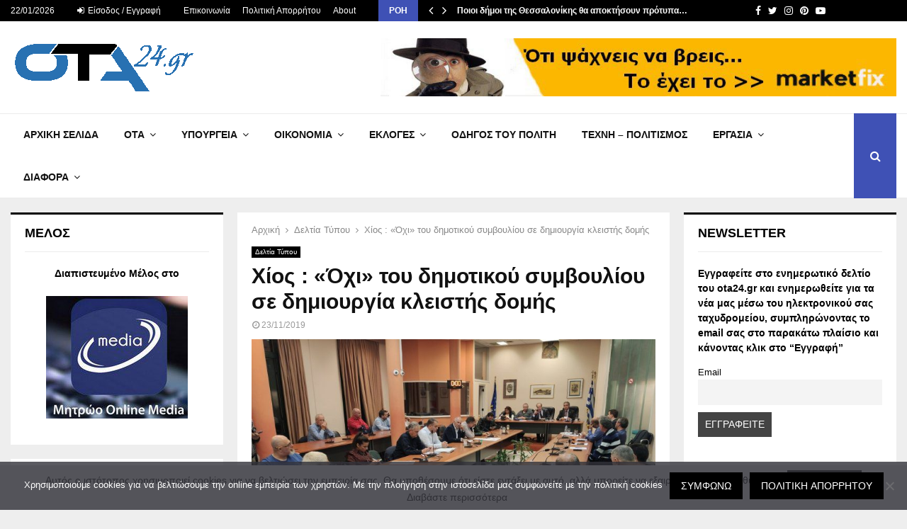

--- FILE ---
content_type: text/html; charset=UTF-8
request_url: https://www.ota24.gr/chios-ochi-tou-dimotikou-symvouliou-s/
body_size: 41246
content:
<!DOCTYPE html>
<html lang="el">
<head>
	<meta charset="UTF-8">
		<meta name="viewport" content="width=device-width, initial-scale=1">
		<link rel="profile" href="https://gmpg.org/xfn/11">
	<meta name='robots' content='index, follow, max-image-preview:large, max-snippet:-1, max-video-preview:-1' />

	<!-- This site is optimized with the Yoast SEO Premium plugin v19.3 (Yoast SEO v26.6) - https://yoast.com/wordpress/plugins/seo/ -->
	<title>Χίος : «Όχι» του δημοτικού συμβουλίου σε δημιουργία κλειστής δομής - ota24.gr</title>
	<meta name="description" content="Χίος : «Όχι» του δημοτικού συμβουλίου σε δημιουργία κλειστής δομής" />
	<link rel="canonical" href="https://www.ota24.gr/chios-ochi-tou-dimotikou-symvouliou-s/" />
	<meta property="og:locale" content="el_GR" />
	<meta property="og:type" content="article" />
	<meta property="og:title" content="Χίος : «Όχι» του δημοτικού συμβουλίου σε δημιουργία κλειστής δομής" />
	<meta property="og:description" content="Ειδήσεις, Νομοθεσία, Εργασία, Δήμοι, Περιφέρειες, Κυβέρνηση, Ότι αφορά τον Πολίτη" />
	<meta property="og:url" content="https://www.ota24.gr/chios-ochi-tou-dimotikou-symvouliou-s/" />
	<meta property="og:site_name" content="ota24.gr" />
	<meta property="article:publisher" content="https://www.facebook.com/Ota24.gr/" />
	<meta property="article:published_time" content="2019-11-23T20:19:16+00:00" />
	<meta property="article:modified_time" content="2023-04-01T03:17:35+00:00" />
	<meta property="og:image" content="https://www.ota24.gr/wp-content/uploads/2019/11/dimoiko-symvoylio-xios-ota24-2019.jpeg" />
	<meta property="og:image:width" content="770" />
	<meta property="og:image:height" content="500" />
	<meta property="og:image:type" content="image/jpeg" />
	<meta name="author" content="Ioannis Terzakis" />
	<meta name="twitter:card" content="summary_large_image" />
	<meta name="twitter:creator" content="@Ota24G" />
	<meta name="twitter:site" content="@Ota24G" />
	<meta name="twitter:label1" content="Συντάχθηκε από" />
	<meta name="twitter:data1" content="Ioannis Terzakis" />
	<meta name="twitter:label2" content="Εκτιμώμενος χρόνος ανάγνωσης" />
	<meta name="twitter:data2" content="1 λεπτό" />
	<script type="application/ld+json" class="yoast-schema-graph">{"@context":"https://schema.org","@graph":[{"@type":"Article","@id":"https://www.ota24.gr/chios-ochi-tou-dimotikou-symvouliou-s/#article","isPartOf":{"@id":"https://www.ota24.gr/chios-ochi-tou-dimotikou-symvouliou-s/"},"author":{"name":"Ioannis Terzakis","@id":"https://www.ota24.gr/#/schema/person/65229fabd5f565118366ac31e4f8e906"},"headline":"Χίος : «Όχι» του δημοτικού συμβουλίου σε δημιουργία κλειστής δομής","datePublished":"2019-11-23T20:19:16+00:00","dateModified":"2023-04-01T03:17:35+00:00","mainEntityOfPage":{"@id":"https://www.ota24.gr/chios-ochi-tou-dimotikou-symvouliou-s/"},"wordCount":0,"commentCount":0,"publisher":{"@id":"https://www.ota24.gr/#organization"},"image":{"@id":"https://www.ota24.gr/chios-ochi-tou-dimotikou-symvouliou-s/#primaryimage"},"thumbnailUrl":"https://www.ota24.gr/wp-content/uploads/2019/11/dimoiko-symvoylio-xios-ota24-2019.jpeg","articleSection":["Δελτία Τύπου"],"inLanguage":"el","potentialAction":[{"@type":"CommentAction","name":"Comment","target":["https://www.ota24.gr/chios-ochi-tou-dimotikou-symvouliou-s/#respond"]}]},{"@type":"WebPage","@id":"https://www.ota24.gr/chios-ochi-tou-dimotikou-symvouliou-s/","url":"https://www.ota24.gr/chios-ochi-tou-dimotikou-symvouliou-s/","name":"Χίος : «Όχι» του δημοτικού συμβουλίου σε δημιουργία κλειστής δομής - ota24.gr","isPartOf":{"@id":"https://www.ota24.gr/#website"},"primaryImageOfPage":{"@id":"https://www.ota24.gr/chios-ochi-tou-dimotikou-symvouliou-s/#primaryimage"},"image":{"@id":"https://www.ota24.gr/chios-ochi-tou-dimotikou-symvouliou-s/#primaryimage"},"thumbnailUrl":"https://www.ota24.gr/wp-content/uploads/2019/11/dimoiko-symvoylio-xios-ota24-2019.jpeg","datePublished":"2019-11-23T20:19:16+00:00","dateModified":"2023-04-01T03:17:35+00:00","description":"Χίος : «Όχι» του δημοτικού συμβουλίου σε δημιουργία κλειστής δομής","breadcrumb":{"@id":"https://www.ota24.gr/chios-ochi-tou-dimotikou-symvouliou-s/#breadcrumb"},"inLanguage":"el","potentialAction":[{"@type":"ReadAction","target":["https://www.ota24.gr/chios-ochi-tou-dimotikou-symvouliou-s/"]}]},{"@type":"ImageObject","inLanguage":"el","@id":"https://www.ota24.gr/chios-ochi-tou-dimotikou-symvouliou-s/#primaryimage","url":"https://www.ota24.gr/wp-content/uploads/2019/11/dimoiko-symvoylio-xios-ota24-2019.jpeg","contentUrl":"https://www.ota24.gr/wp-content/uploads/2019/11/dimoiko-symvoylio-xios-ota24-2019.jpeg","width":770,"height":500,"caption":"dimoiko-symvoylio-xios ota24 -2019"},{"@type":"BreadcrumbList","@id":"https://www.ota24.gr/chios-ochi-tou-dimotikou-symvouliou-s/#breadcrumb","itemListElement":[{"@type":"ListItem","position":1,"name":"Αρχική","item":"https://www.ota24.gr/"},{"@type":"ListItem","position":2,"name":"Χίος : «Όχι» του δημοτικού συμβουλίου σε δημιουργία κλειστής δομής"}]},{"@type":"WebSite","@id":"https://www.ota24.gr/#website","url":"https://www.ota24.gr/","name":"ota24.gr","description":"ΟTA24.gr portal για ότι συμβαίνει στην Τοπική αυτοδιοίκηση, στην Κυβέρνηση για την ενημέρωση του πολίτη.","publisher":{"@id":"https://www.ota24.gr/#organization"},"potentialAction":[{"@type":"SearchAction","target":{"@type":"EntryPoint","urlTemplate":"https://www.ota24.gr/?s={search_term_string}"},"query-input":{"@type":"PropertyValueSpecification","valueRequired":true,"valueName":"search_term_string"}}],"inLanguage":"el"},{"@type":"Organization","@id":"https://www.ota24.gr/#organization","name":"ota24gr","url":"https://www.ota24.gr/","logo":{"@type":"ImageObject","inLanguage":"el","@id":"https://www.ota24.gr/#/schema/logo/image/","url":"https://www.ota24.gr/wp-content/uploads/2022/07/ota24-logo-png.png","contentUrl":"https://www.ota24.gr/wp-content/uploads/2022/07/ota24-logo-png.png","width":276,"height":90,"caption":"ota24gr"},"image":{"@id":"https://www.ota24.gr/#/schema/logo/image/"},"sameAs":["https://www.facebook.com/Ota24.gr/","https://x.com/Ota24G"]},{"@type":"Person","@id":"https://www.ota24.gr/#/schema/person/65229fabd5f565118366ac31e4f8e906","name":"Ioannis Terzakis","image":{"@type":"ImageObject","inLanguage":"el","@id":"https://www.ota24.gr/#/schema/person/image/","url":"https://secure.gravatar.com/avatar/04a1785f8ff6766024b7a6f39b63f0d02225ed05580b12a783359dfeaa176ae2?s=96&d=mm&r=g","contentUrl":"https://secure.gravatar.com/avatar/04a1785f8ff6766024b7a6f39b63f0d02225ed05580b12a783359dfeaa176ae2?s=96&d=mm&r=g","caption":"Ioannis Terzakis"},"url":"https://www.ota24.gr/author/gterzakis/"}]}</script>
	<!-- / Yoast SEO Premium plugin. -->


<link rel='dns-prefetch' href='//www.googletagmanager.com' />
<link rel='dns-prefetch' href='//fonts.googleapis.com' />
<link rel='dns-prefetch' href='//pagead2.googlesyndication.com' />
<link rel="alternate" type="application/rss+xml" title="Ροή RSS &raquo; ota24.gr" href="https://www.ota24.gr/feed/" />
<link rel="alternate" type="application/rss+xml" title="Ροή Σχολίων &raquo; ota24.gr" href="https://www.ota24.gr/comments/feed/" />
<script type="text/javascript" id="wpp-js" src="https://www.ota24.gr/wp-content/plugins/wordpress-popular-posts/assets/js/wpp.min.js?ver=7.3.6" data-sampling="0" data-sampling-rate="100" data-api-url="https://www.ota24.gr/wp-json/wordpress-popular-posts" data-post-id="2216" data-token="22354dea81" data-lang="0" data-debug="0"></script>
<link rel="alternate" type="application/rss+xml" title="Ροή Σχολίων ota24.gr &raquo; Χίος : «Όχι» του δημοτικού συμβουλίου σε δημιουργία κλειστής δομής" href="https://www.ota24.gr/chios-ochi-tou-dimotikou-symvouliou-s/feed/" />
<link rel="alternate" title="oEmbed (JSON)" type="application/json+oembed" href="https://www.ota24.gr/wp-json/oembed/1.0/embed?url=https%3A%2F%2Fwww.ota24.gr%2Fchios-ochi-tou-dimotikou-symvouliou-s%2F" />
<link rel="alternate" title="oEmbed (XML)" type="text/xml+oembed" href="https://www.ota24.gr/wp-json/oembed/1.0/embed?url=https%3A%2F%2Fwww.ota24.gr%2Fchios-ochi-tou-dimotikou-symvouliou-s%2F&#038;format=xml" />
		<style>
			.lazyload,
			.lazyloading {
				max-width: 100%;
			}
		</style>
		<style id='wp-img-auto-sizes-contain-inline-css' type='text/css'>
img:is([sizes=auto i],[sizes^="auto," i]){contain-intrinsic-size:3000px 1500px}
/*# sourceURL=wp-img-auto-sizes-contain-inline-css */
</style>
<style id='wp-emoji-styles-inline-css' type='text/css'>

	img.wp-smiley, img.emoji {
		display: inline !important;
		border: none !important;
		box-shadow: none !important;
		height: 1em !important;
		width: 1em !important;
		margin: 0 0.07em !important;
		vertical-align: -0.1em !important;
		background: none !important;
		padding: 0 !important;
	}
/*# sourceURL=wp-emoji-styles-inline-css */
</style>
<style id='wp-block-library-inline-css' type='text/css'>
:root{--wp-block-synced-color:#7a00df;--wp-block-synced-color--rgb:122,0,223;--wp-bound-block-color:var(--wp-block-synced-color);--wp-editor-canvas-background:#ddd;--wp-admin-theme-color:#007cba;--wp-admin-theme-color--rgb:0,124,186;--wp-admin-theme-color-darker-10:#006ba1;--wp-admin-theme-color-darker-10--rgb:0,107,160.5;--wp-admin-theme-color-darker-20:#005a87;--wp-admin-theme-color-darker-20--rgb:0,90,135;--wp-admin-border-width-focus:2px}@media (min-resolution:192dpi){:root{--wp-admin-border-width-focus:1.5px}}.wp-element-button{cursor:pointer}:root .has-very-light-gray-background-color{background-color:#eee}:root .has-very-dark-gray-background-color{background-color:#313131}:root .has-very-light-gray-color{color:#eee}:root .has-very-dark-gray-color{color:#313131}:root .has-vivid-green-cyan-to-vivid-cyan-blue-gradient-background{background:linear-gradient(135deg,#00d084,#0693e3)}:root .has-purple-crush-gradient-background{background:linear-gradient(135deg,#34e2e4,#4721fb 50%,#ab1dfe)}:root .has-hazy-dawn-gradient-background{background:linear-gradient(135deg,#faaca8,#dad0ec)}:root .has-subdued-olive-gradient-background{background:linear-gradient(135deg,#fafae1,#67a671)}:root .has-atomic-cream-gradient-background{background:linear-gradient(135deg,#fdd79a,#004a59)}:root .has-nightshade-gradient-background{background:linear-gradient(135deg,#330968,#31cdcf)}:root .has-midnight-gradient-background{background:linear-gradient(135deg,#020381,#2874fc)}:root{--wp--preset--font-size--normal:16px;--wp--preset--font-size--huge:42px}.has-regular-font-size{font-size:1em}.has-larger-font-size{font-size:2.625em}.has-normal-font-size{font-size:var(--wp--preset--font-size--normal)}.has-huge-font-size{font-size:var(--wp--preset--font-size--huge)}.has-text-align-center{text-align:center}.has-text-align-left{text-align:left}.has-text-align-right{text-align:right}.has-fit-text{white-space:nowrap!important}#end-resizable-editor-section{display:none}.aligncenter{clear:both}.items-justified-left{justify-content:flex-start}.items-justified-center{justify-content:center}.items-justified-right{justify-content:flex-end}.items-justified-space-between{justify-content:space-between}.screen-reader-text{border:0;clip-path:inset(50%);height:1px;margin:-1px;overflow:hidden;padding:0;position:absolute;width:1px;word-wrap:normal!important}.screen-reader-text:focus{background-color:#ddd;clip-path:none;color:#444;display:block;font-size:1em;height:auto;left:5px;line-height:normal;padding:15px 23px 14px;text-decoration:none;top:5px;width:auto;z-index:100000}html :where(.has-border-color){border-style:solid}html :where([style*=border-top-color]){border-top-style:solid}html :where([style*=border-right-color]){border-right-style:solid}html :where([style*=border-bottom-color]){border-bottom-style:solid}html :where([style*=border-left-color]){border-left-style:solid}html :where([style*=border-width]){border-style:solid}html :where([style*=border-top-width]){border-top-style:solid}html :where([style*=border-right-width]){border-right-style:solid}html :where([style*=border-bottom-width]){border-bottom-style:solid}html :where([style*=border-left-width]){border-left-style:solid}html :where(img[class*=wp-image-]){height:auto;max-width:100%}:where(figure){margin:0 0 1em}html :where(.is-position-sticky){--wp-admin--admin-bar--position-offset:var(--wp-admin--admin-bar--height,0px)}@media screen and (max-width:600px){html :where(.is-position-sticky){--wp-admin--admin-bar--position-offset:0px}}

/*# sourceURL=wp-block-library-inline-css */
</style><style id='global-styles-inline-css' type='text/css'>
:root{--wp--preset--aspect-ratio--square: 1;--wp--preset--aspect-ratio--4-3: 4/3;--wp--preset--aspect-ratio--3-4: 3/4;--wp--preset--aspect-ratio--3-2: 3/2;--wp--preset--aspect-ratio--2-3: 2/3;--wp--preset--aspect-ratio--16-9: 16/9;--wp--preset--aspect-ratio--9-16: 9/16;--wp--preset--color--black: #000000;--wp--preset--color--cyan-bluish-gray: #abb8c3;--wp--preset--color--white: #ffffff;--wp--preset--color--pale-pink: #f78da7;--wp--preset--color--vivid-red: #cf2e2e;--wp--preset--color--luminous-vivid-orange: #ff6900;--wp--preset--color--luminous-vivid-amber: #fcb900;--wp--preset--color--light-green-cyan: #7bdcb5;--wp--preset--color--vivid-green-cyan: #00d084;--wp--preset--color--pale-cyan-blue: #8ed1fc;--wp--preset--color--vivid-cyan-blue: #0693e3;--wp--preset--color--vivid-purple: #9b51e0;--wp--preset--gradient--vivid-cyan-blue-to-vivid-purple: linear-gradient(135deg,rgb(6,147,227) 0%,rgb(155,81,224) 100%);--wp--preset--gradient--light-green-cyan-to-vivid-green-cyan: linear-gradient(135deg,rgb(122,220,180) 0%,rgb(0,208,130) 100%);--wp--preset--gradient--luminous-vivid-amber-to-luminous-vivid-orange: linear-gradient(135deg,rgb(252,185,0) 0%,rgb(255,105,0) 100%);--wp--preset--gradient--luminous-vivid-orange-to-vivid-red: linear-gradient(135deg,rgb(255,105,0) 0%,rgb(207,46,46) 100%);--wp--preset--gradient--very-light-gray-to-cyan-bluish-gray: linear-gradient(135deg,rgb(238,238,238) 0%,rgb(169,184,195) 100%);--wp--preset--gradient--cool-to-warm-spectrum: linear-gradient(135deg,rgb(74,234,220) 0%,rgb(151,120,209) 20%,rgb(207,42,186) 40%,rgb(238,44,130) 60%,rgb(251,105,98) 80%,rgb(254,248,76) 100%);--wp--preset--gradient--blush-light-purple: linear-gradient(135deg,rgb(255,206,236) 0%,rgb(152,150,240) 100%);--wp--preset--gradient--blush-bordeaux: linear-gradient(135deg,rgb(254,205,165) 0%,rgb(254,45,45) 50%,rgb(107,0,62) 100%);--wp--preset--gradient--luminous-dusk: linear-gradient(135deg,rgb(255,203,112) 0%,rgb(199,81,192) 50%,rgb(65,88,208) 100%);--wp--preset--gradient--pale-ocean: linear-gradient(135deg,rgb(255,245,203) 0%,rgb(182,227,212) 50%,rgb(51,167,181) 100%);--wp--preset--gradient--electric-grass: linear-gradient(135deg,rgb(202,248,128) 0%,rgb(113,206,126) 100%);--wp--preset--gradient--midnight: linear-gradient(135deg,rgb(2,3,129) 0%,rgb(40,116,252) 100%);--wp--preset--font-size--small: 14px;--wp--preset--font-size--medium: 20px;--wp--preset--font-size--large: 32px;--wp--preset--font-size--x-large: 42px;--wp--preset--font-size--normal: 16px;--wp--preset--font-size--huge: 42px;--wp--preset--spacing--20: 0.44rem;--wp--preset--spacing--30: 0.67rem;--wp--preset--spacing--40: 1rem;--wp--preset--spacing--50: 1.5rem;--wp--preset--spacing--60: 2.25rem;--wp--preset--spacing--70: 3.38rem;--wp--preset--spacing--80: 5.06rem;--wp--preset--shadow--natural: 6px 6px 9px rgba(0, 0, 0, 0.2);--wp--preset--shadow--deep: 12px 12px 50px rgba(0, 0, 0, 0.4);--wp--preset--shadow--sharp: 6px 6px 0px rgba(0, 0, 0, 0.2);--wp--preset--shadow--outlined: 6px 6px 0px -3px rgb(255, 255, 255), 6px 6px rgb(0, 0, 0);--wp--preset--shadow--crisp: 6px 6px 0px rgb(0, 0, 0);}:where(.is-layout-flex){gap: 0.5em;}:where(.is-layout-grid){gap: 0.5em;}body .is-layout-flex{display: flex;}.is-layout-flex{flex-wrap: wrap;align-items: center;}.is-layout-flex > :is(*, div){margin: 0;}body .is-layout-grid{display: grid;}.is-layout-grid > :is(*, div){margin: 0;}:where(.wp-block-columns.is-layout-flex){gap: 2em;}:where(.wp-block-columns.is-layout-grid){gap: 2em;}:where(.wp-block-post-template.is-layout-flex){gap: 1.25em;}:where(.wp-block-post-template.is-layout-grid){gap: 1.25em;}.has-black-color{color: var(--wp--preset--color--black) !important;}.has-cyan-bluish-gray-color{color: var(--wp--preset--color--cyan-bluish-gray) !important;}.has-white-color{color: var(--wp--preset--color--white) !important;}.has-pale-pink-color{color: var(--wp--preset--color--pale-pink) !important;}.has-vivid-red-color{color: var(--wp--preset--color--vivid-red) !important;}.has-luminous-vivid-orange-color{color: var(--wp--preset--color--luminous-vivid-orange) !important;}.has-luminous-vivid-amber-color{color: var(--wp--preset--color--luminous-vivid-amber) !important;}.has-light-green-cyan-color{color: var(--wp--preset--color--light-green-cyan) !important;}.has-vivid-green-cyan-color{color: var(--wp--preset--color--vivid-green-cyan) !important;}.has-pale-cyan-blue-color{color: var(--wp--preset--color--pale-cyan-blue) !important;}.has-vivid-cyan-blue-color{color: var(--wp--preset--color--vivid-cyan-blue) !important;}.has-vivid-purple-color{color: var(--wp--preset--color--vivid-purple) !important;}.has-black-background-color{background-color: var(--wp--preset--color--black) !important;}.has-cyan-bluish-gray-background-color{background-color: var(--wp--preset--color--cyan-bluish-gray) !important;}.has-white-background-color{background-color: var(--wp--preset--color--white) !important;}.has-pale-pink-background-color{background-color: var(--wp--preset--color--pale-pink) !important;}.has-vivid-red-background-color{background-color: var(--wp--preset--color--vivid-red) !important;}.has-luminous-vivid-orange-background-color{background-color: var(--wp--preset--color--luminous-vivid-orange) !important;}.has-luminous-vivid-amber-background-color{background-color: var(--wp--preset--color--luminous-vivid-amber) !important;}.has-light-green-cyan-background-color{background-color: var(--wp--preset--color--light-green-cyan) !important;}.has-vivid-green-cyan-background-color{background-color: var(--wp--preset--color--vivid-green-cyan) !important;}.has-pale-cyan-blue-background-color{background-color: var(--wp--preset--color--pale-cyan-blue) !important;}.has-vivid-cyan-blue-background-color{background-color: var(--wp--preset--color--vivid-cyan-blue) !important;}.has-vivid-purple-background-color{background-color: var(--wp--preset--color--vivid-purple) !important;}.has-black-border-color{border-color: var(--wp--preset--color--black) !important;}.has-cyan-bluish-gray-border-color{border-color: var(--wp--preset--color--cyan-bluish-gray) !important;}.has-white-border-color{border-color: var(--wp--preset--color--white) !important;}.has-pale-pink-border-color{border-color: var(--wp--preset--color--pale-pink) !important;}.has-vivid-red-border-color{border-color: var(--wp--preset--color--vivid-red) !important;}.has-luminous-vivid-orange-border-color{border-color: var(--wp--preset--color--luminous-vivid-orange) !important;}.has-luminous-vivid-amber-border-color{border-color: var(--wp--preset--color--luminous-vivid-amber) !important;}.has-light-green-cyan-border-color{border-color: var(--wp--preset--color--light-green-cyan) !important;}.has-vivid-green-cyan-border-color{border-color: var(--wp--preset--color--vivid-green-cyan) !important;}.has-pale-cyan-blue-border-color{border-color: var(--wp--preset--color--pale-cyan-blue) !important;}.has-vivid-cyan-blue-border-color{border-color: var(--wp--preset--color--vivid-cyan-blue) !important;}.has-vivid-purple-border-color{border-color: var(--wp--preset--color--vivid-purple) !important;}.has-vivid-cyan-blue-to-vivid-purple-gradient-background{background: var(--wp--preset--gradient--vivid-cyan-blue-to-vivid-purple) !important;}.has-light-green-cyan-to-vivid-green-cyan-gradient-background{background: var(--wp--preset--gradient--light-green-cyan-to-vivid-green-cyan) !important;}.has-luminous-vivid-amber-to-luminous-vivid-orange-gradient-background{background: var(--wp--preset--gradient--luminous-vivid-amber-to-luminous-vivid-orange) !important;}.has-luminous-vivid-orange-to-vivid-red-gradient-background{background: var(--wp--preset--gradient--luminous-vivid-orange-to-vivid-red) !important;}.has-very-light-gray-to-cyan-bluish-gray-gradient-background{background: var(--wp--preset--gradient--very-light-gray-to-cyan-bluish-gray) !important;}.has-cool-to-warm-spectrum-gradient-background{background: var(--wp--preset--gradient--cool-to-warm-spectrum) !important;}.has-blush-light-purple-gradient-background{background: var(--wp--preset--gradient--blush-light-purple) !important;}.has-blush-bordeaux-gradient-background{background: var(--wp--preset--gradient--blush-bordeaux) !important;}.has-luminous-dusk-gradient-background{background: var(--wp--preset--gradient--luminous-dusk) !important;}.has-pale-ocean-gradient-background{background: var(--wp--preset--gradient--pale-ocean) !important;}.has-electric-grass-gradient-background{background: var(--wp--preset--gradient--electric-grass) !important;}.has-midnight-gradient-background{background: var(--wp--preset--gradient--midnight) !important;}.has-small-font-size{font-size: var(--wp--preset--font-size--small) !important;}.has-medium-font-size{font-size: var(--wp--preset--font-size--medium) !important;}.has-large-font-size{font-size: var(--wp--preset--font-size--large) !important;}.has-x-large-font-size{font-size: var(--wp--preset--font-size--x-large) !important;}
/*# sourceURL=global-styles-inline-css */
</style>

<style id='classic-theme-styles-inline-css' type='text/css'>
/*! This file is auto-generated */
.wp-block-button__link{color:#fff;background-color:#32373c;border-radius:9999px;box-shadow:none;text-decoration:none;padding:calc(.667em + 2px) calc(1.333em + 2px);font-size:1.125em}.wp-block-file__button{background:#32373c;color:#fff;text-decoration:none}
/*# sourceURL=/wp-includes/css/classic-themes.min.css */
</style>
<link rel='stylesheet' id='contact-form-7-css' href='https://www.ota24.gr/wp-content/plugins/contact-form-7/includes/css/styles.css?ver=6.1.4' type='text/css' media='all' />
<link rel='stylesheet' id='cookie-notice-front-css' href='https://www.ota24.gr/wp-content/plugins/cookie-notice/css/front.min.css?ver=2.5.11' type='text/css' media='all' />
<link rel='stylesheet' id='pencisc-css' href='https://www.ota24.gr/wp-content/plugins/penci-framework/assets/css/single-shortcode.css?ver=dfa2d5adee03a5c8f34c7d0db3ec8e8c' type='text/css' media='all' />
<link rel='stylesheet' id='wordpress-popular-posts-css-css' href='https://www.ota24.gr/wp-content/plugins/wordpress-popular-posts/assets/css/wpp.css?ver=7.3.6' type='text/css' media='all' />
<link rel='stylesheet' id='penci-font-awesome-css' href='https://www.ota24.gr/wp-content/themes/pennews/css/font-awesome.min.css?ver=4.5.2' type='text/css' media='all' />
<link rel='stylesheet' id='penci-fonts-css' href='//fonts.googleapis.com/css?family=Roboto%3A300%2C300italic%2C400%2C400italic%2C500%2C500italic%2C700%2C700italic%2C800%2C800italic%7CMukta+Vaani%3A300%2C300italic%2C400%2C400italic%2C500%2C500italic%2C700%2C700italic%2C800%2C800italic%7COswald%3A300%2C300italic%2C400%2C400italic%2C500%2C500italic%2C700%2C700italic%2C800%2C800italic%7CTeko%3A300%2C300italic%2C400%2C400italic%2C500%2C500italic%2C700%2C700italic%2C800%2C800italic%7CVerdana%3A300%2C300italic%2C400%2C400italic%2C500%2C500italic%2C700%2C700italic%2C800%2C800italic%3A300%2C300italic%2C400%2C400italic%2C500%2C500italic%2C700%2C700italic%2C800%2C800italic%26subset%3Dcyrillic%2Ccyrillic-ext%2Cgreek%2Cgreek-ext%2Clatin-ext' type='text/css' media='all' />
<link rel='stylesheet' id='penci-portfolio-css' href='https://www.ota24.gr/wp-content/themes/pennews/css/portfolio.css?ver=6.6.5' type='text/css' media='all' />
<link rel='stylesheet' id='penci-style-css' href='https://www.ota24.gr/wp-content/themes/pennews/style.css?ver=6.6.5' type='text/css' media='all' />
<style id='penci-style-inline-css' type='text/css'>
.penci-block-vc.style-title-13:not(.footer-widget).style-title-center .penci-block-heading {border-right: 10px solid transparent; border-left: 10px solid transparent; }.site-branding h1, .site-branding h2 {margin: 0;}.penci-schema-markup { display: none !important; }.penci-entry-media .twitter-video { max-width: none !important; margin: 0 !important; }.penci-entry-media .fb-video { margin-bottom: 0; }.penci-entry-media .post-format-meta > iframe { vertical-align: top; }.penci-single-style-6 .penci-entry-media-top.penci-video-format-dailymotion:after, .penci-single-style-6 .penci-entry-media-top.penci-video-format-facebook:after, .penci-single-style-6 .penci-entry-media-top.penci-video-format-vimeo:after, .penci-single-style-6 .penci-entry-media-top.penci-video-format-twitter:after, .penci-single-style-7 .penci-entry-media-top.penci-video-format-dailymotion:after, .penci-single-style-7 .penci-entry-media-top.penci-video-format-facebook:after, .penci-single-style-7 .penci-entry-media-top.penci-video-format-vimeo:after, .penci-single-style-7 .penci-entry-media-top.penci-video-format-twitter:after { content: none; } .penci-single-style-5 .penci-entry-media.penci-video-format-dailymotion:after, .penci-single-style-5 .penci-entry-media.penci-video-format-facebook:after, .penci-single-style-5 .penci-entry-media.penci-video-format-vimeo:after, .penci-single-style-5 .penci-entry-media.penci-video-format-twitter:after { content: none; }@media screen and (max-width: 960px) { .penci-insta-thumb ul.thumbnails.penci_col_5 li, .penci-insta-thumb ul.thumbnails.penci_col_6 li { width: 33.33% !important; } .penci-insta-thumb ul.thumbnails.penci_col_7 li, .penci-insta-thumb ul.thumbnails.penci_col_8 li, .penci-insta-thumb ul.thumbnails.penci_col_9 li, .penci-insta-thumb ul.thumbnails.penci_col_10 li { width: 25% !important; } }.site-header.header--s12 .penci-menu-toggle-wapper,.site-header.header--s12 .header__social-search { flex: 1; }.site-header.header--s5 .site-branding {  padding-right: 0;margin-right: 40px; }.penci-block_37 .penci_post-meta { padding-top: 8px; }.penci-block_37 .penci-post-excerpt + .penci_post-meta { padding-top: 0; }.penci-hide-text-votes { display: none; }.penci-usewr-review {  border-top: 1px solid #ececec; }.penci-review-score {top: 5px; position: relative; }.penci-social-counter.penci-social-counter--style-3 .penci-social__empty a, .penci-social-counter.penci-social-counter--style-4 .penci-social__empty a, .penci-social-counter.penci-social-counter--style-5 .penci-social__empty a, .penci-social-counter.penci-social-counter--style-6 .penci-social__empty a { display: flex; justify-content: center; align-items: center; }.penci-block-error { padding: 0 20px 20px; }@media screen and (min-width: 1240px){ .penci_dis_padding_bw .penci-content-main.penci-col-4:nth-child(3n+2) { padding-right: 15px; padding-left: 15px; }}.bos_searchbox_widget_class.penci-vc-column-1 #flexi_searchbox #b_searchboxInc .b_submitButton_wrapper{ padding-top: 10px; padding-bottom: 10px; }.mfp-image-holder .mfp-close, .mfp-iframe-holder .mfp-close { background: transparent; border-color: transparent; }body, button, input, select, textarea,.penci-post-subtitle,.woocommerce ul.products li.product .button,#site-navigation .penci-megamenu .penci-mega-thumbnail .mega-cat-name{font-family: Verdana, Geneva, sans-serif}.site-content,.penci-page-style-1 .site-content, 
		.page-template-full-width.penci-block-pagination .site-content,
		.penci-page-style-2 .site-content, .penci-single-style-1 .site-content, 
		.penci-single-style-2 .site-content,.penci-page-style-3 .site-content,
		.penci-single-style-3 .site-content{ margin-top:20px; }.penci-topbar .topbar__trending .headline-title{ font-size: 12px; }.penci-post-related .item-related h4{ font-size:14px; }.penci-block-vc-pag  .penci-archive__list_posts .penci-post-item .entry-title{ font-size:20px; }.penci-portfolio-wrap{ margin-left: 0px; margin-right: 0px; }.penci-portfolio-wrap .portfolio-item{ padding-left: 0px; padding-right: 0px; margin-bottom:0px; }.penci-popup-login-register .penci-login-container{ background-image:url(https://www.ota24.gr/wp-content/uploads/2020/11/bg-login-1.jpg);background-position:center;background-color:#3f51b5; }.penci-popup-login-register h4{ color:#ffffff ; }.penci-popup-login-register .penci-login-container{ color:#f5f5f5 ; }.penci-login-container .penci-login input[type="text"], .penci-login-container .penci-login input[type=password], .penci-login-container .penci-login input[type="submit"], .penci-login-container .penci-login input[type="email"]{ color:#ffffff ; }.penci-popup-login-register .penci-login-container .penci-login input[type="text"]::-webkit-input-placeholder,.penci-popup-login-register .penci-login-container .penci-login input[type=password]::-webkit-input-placeholder,.penci-popup-login-register .penci-login-container .penci-login input[type="submit"]::-webkit-input-placeholder,.penci-popup-login-register .penci-login-container .penci-login input[type="email"]::-webkit-input-placeholder{ color:#ffffff !important; }.penci-popup-login-register .penci-login-container .penci-login input[type="text"]::-moz-placeholder,.penci-popup-login-register .penci-login-container .penci-login input[type=password]::-moz-placeholder,.penci-popup-login-register .penci-login-container .penci-login input[type="submit"]::-moz-placeholder,.penci-popup-login-register .penci-login-container .penci-login input[type="email"]::-moz-placeholder{ color:#ffffff !important; }.penci-popup-login-register .penci-login-container .penci-login input[type="text"]:-ms-input-placeholder,.penci-popup-login-register .penci-login-container .penci-login input[type=password]:-ms-input-placeholder,.penci-popup-login-register .penci-login-container .penci-login input[type="submit"]:-ms-input-placeholder,.penci-popup-login-register .penci-login-container .penci-login input[type="email"]:-ms-input-placeholder{ color:#ffffff !important; }.penci-popup-login-register .penci-login-container .penci-login input[type="text"]:-moz-placeholder,.penci-popup-login-register .penci-login-container .penci-login input[type=password]:-moz-placeholder,.penci-popup-login-register .penci-login-container .penci-login input[type="submit"]:-moz-placeholder,.penci-popup-login-register .penci-login-container .penci-login input[type="email"]:-moz-placeholder { color:#ffffff !important; }.penci-popup-login-register .penci-login-container .penci-login input[type="text"],
		 .penci-popup-login-register .penci-login-container .penci-login input[type=password],
		 .penci-popup-login-register .penci-login-container .penci-login input[type="submit"],
		 .penci-popup-login-register .penci-login-container .penci-login input[type="email"]{ border-color:#3a66b9 ; }.penci-popup-login-register .penci-login-container a{ color:#ffffff ; }.penci-popup-login-register .penci-login-container a:hover{ color:#ffffff ; }.penci-popup-login-register .penci-login-container .penci-login input[type="submit"]:hover{ background-color:#313131 ; }body, input, select, textarea,
			.widget.widget_display_replies li, .widget.widget_display_topics li,
			.widget ul li,
			.error404 .page-title,
			.entry-content .penci-recipe-heading h2,
			.entry-content .penci-recipe-title,
			#respond h3,.penci-review-text,#respond textarea, .wpcf7 textarea,
			.woocommerce .woocommerce-product-search input[type="search"],
			.woocommerce nav.woocommerce-pagination ul li a, .woocommerce nav.woocommerce-pagination ul li span,
			.woocommerce table.shop_table th,
			.woocommerce-page form .form-row .input-text,
			.select2-container--default .select2-selection--single .select2-selection__rendered,
			#respond label, .wpcf7 label,
			.mc4wp-form,
			#bbpress-forums li.bbp-body ul.forum li.bbp-forum-topic-count, #bbpress-forums li.bbp-body ul.forum li.bbp-forum-reply-count,
			#bbpress-forums li.bbp-body ul.forum li.bbp-forum-freshness, #bbpress-forums li.bbp-body ul.forum li.bbp-forum-freshness a, 
			#bbpress-forums li.bbp-body ul.topic li.bbp-forum-topic-count, #bbpress-forums li.bbp-body ul.topic li.bbp-topic-voice-count,
			#bbpress-forums li.bbp-body ul.topic li.bbp-forum-reply-count, #bbpress-forums li.bbp-body ul.topic li.bbp-topic-freshness > a,
			#bbpress-forums li.bbp-body ul.topic li.bbp-topic-freshness, #bbpress-forums li.bbp-body ul.topic li.bbp-topic-reply-count,
			div.bbp-template-notice, div.indicator-hint,
			#bbpress-forums fieldset.bbp-form legend,
			.entry-content code, .wpb_text_column code, .entry-content blockquote.wp-block-quote p, .entry-content blockquote.wp-block-quote p,
			.penci_dark_layout blockquote.style-3, .penci_dark_layout blockquote.style-3 p,
			.penci_dark_layout blockquote.style-2,.penci_dark_layout blockquote.style-2 p,
			.wpb_text_column blockquote.wp-block-quote p, .wpb_text_column blockquote.wp-block-quote p,
			.widget.widget_display_views li, .widget.widget_display_forums li, .widget.widget_layered_nav li,
			.widget.widget_product_categories li, .widget.widget_categories li, .widget.widget_archive li,
			.widget.widget_pages li, .widget.widget_meta li, .wp-block-pullquote{ color:#000000 }#main .widget .tagcloud a{ }#main .widget .tagcloud a:hover{}.site-footer{ background-color:#181818 ; }.footer__sidebars + .footer__bottom .footer__bottom_container:before{ background-color:#212121 ; }.footer__sidebars .woocommerce.widget_shopping_cart .total,.footer__sidebars .woocommerce.widget_product_search input[type="search"],.footer__sidebars .woocommerce ul.cart_list li,.footer__sidebars .woocommerce ul.product_list_widget li,.site-footer .penci-recent-rv,.site-footer .penci-block_6 .penci-post-item,.site-footer .penci-block_10 .penci-post-item,.site-footer .penci-block_11 .block11_first_item, .site-footer .penci-block_11 .penci-post-item,.site-footer .penci-block_15 .penci-post-item,.site-footer .widget select,.footer__sidebars .woocommerce-product-details__short-description th,.footer__sidebars .woocommerce-product-details__short-description td,.site-footer .widget.widget_recent_entries li, .site-footer .widget.widget_recent_comments li, .site-footer .widget.widget_meta li,.site-footer input[type="text"], .site-footer input[type="email"],.site-footer input[type="url"], .site-footer input[type="password"],.site-footer input[type="search"], .site-footer input[type="number"],.site-footer input[type="tel"], .site-footer input[type="range"],.site-footer input[type="date"], .site-footer input[type="month"],.site-footer input[type="week"],.site-footer input[type="time"],.site-footer input[type="datetime"],.site-footer input[type="datetime-local"],.site-footer .widget .tagcloud a,.site-footer input[type="color"], .site-footer textarea{ border-color:#212121 ; }.site-footer select,.site-footer .woocommerce .woocommerce-product-search input[type="search"]{ border-color:#212121 ; }.site-footer .penci-block-vc .penci-block-heading,.footer-instagram h4.footer-instagram-title{ border-color:#212121 ; }
/*# sourceURL=penci-style-inline-css */
</style>
<link rel='stylesheet' id='newsletter-css' href='https://www.ota24.gr/wp-content/plugins/newsletter/style.css?ver=9.1.0' type='text/css' media='all' />
<script type="text/javascript" id="cookie-notice-front-js-before">
/* <![CDATA[ */
var cnArgs = {"ajaxUrl":"https:\/\/www.ota24.gr\/wp-admin\/admin-ajax.php","nonce":"9725296974","hideEffect":"fade","position":"bottom","onScroll":false,"onScrollOffset":100,"onClick":false,"cookieName":"cookie_notice_accepted","cookieTime":2592000,"cookieTimeRejected":2592000,"globalCookie":false,"redirection":false,"cache":true,"revokeCookies":false,"revokeCookiesOpt":"automatic"};

//# sourceURL=cookie-notice-front-js-before
/* ]]> */
</script>
<script type="text/javascript" src="https://www.ota24.gr/wp-content/plugins/cookie-notice/js/front.min.js?ver=2.5.11" id="cookie-notice-front-js"></script>
<script type="text/javascript" src="https://www.ota24.gr/wp-includes/js/jquery/jquery.min.js?ver=3.7.1" id="jquery-core-js"></script>
<script type="text/javascript" src="https://www.ota24.gr/wp-includes/js/jquery/jquery-migrate.min.js?ver=3.4.1" id="jquery-migrate-js"></script>

<!-- Google tag (gtag.js) snippet added by Site Kit -->
<!-- Google Analytics snippet added by Site Kit -->
<script type="text/javascript" src="https://www.googletagmanager.com/gtag/js?id=G-LQ7PZKF39W" id="google_gtagjs-js" async></script>
<script type="text/javascript" id="google_gtagjs-js-after">
/* <![CDATA[ */
window.dataLayer = window.dataLayer || [];function gtag(){dataLayer.push(arguments);}
gtag("set","linker",{"domains":["www.ota24.gr"]});
gtag("js", new Date());
gtag("set", "developer_id.dZTNiMT", true);
gtag("config", "G-LQ7PZKF39W");
//# sourceURL=google_gtagjs-js-after
/* ]]> */
</script>
<meta name="generator" content="Site Kit by Google 1.168.0" /><script>
var portfolioDataJs = portfolioDataJs || [];
var penciBlocksArray=[];
var PENCILOCALCACHE = {};
		(function () {
				"use strict";
		
				PENCILOCALCACHE = {
					data: {},
					remove: function ( ajaxFilterItem ) {
						delete PENCILOCALCACHE.data[ajaxFilterItem];
					},
					exist: function ( ajaxFilterItem ) {
						return PENCILOCALCACHE.data.hasOwnProperty( ajaxFilterItem ) && PENCILOCALCACHE.data[ajaxFilterItem] !== null;
					},
					get: function ( ajaxFilterItem ) {
						return PENCILOCALCACHE.data[ajaxFilterItem];
					},
					set: function ( ajaxFilterItem, cachedData ) {
						PENCILOCALCACHE.remove( ajaxFilterItem );
						PENCILOCALCACHE.data[ajaxFilterItem] = cachedData;
					}
				};
			}
		)();function penciBlock() {
		    this.atts_json = '';
		    this.content = '';
		}</script>
            <style id="wpp-loading-animation-styles">@-webkit-keyframes bgslide{from{background-position-x:0}to{background-position-x:-200%}}@keyframes bgslide{from{background-position-x:0}to{background-position-x:-200%}}.wpp-widget-block-placeholder,.wpp-shortcode-placeholder{margin:0 auto;width:60px;height:3px;background:#dd3737;background:linear-gradient(90deg,#dd3737 0%,#571313 10%,#dd3737 100%);background-size:200% auto;border-radius:3px;-webkit-animation:bgslide 1s infinite linear;animation:bgslide 1s infinite linear}</style>
            		<script>
			document.documentElement.className = document.documentElement.className.replace('no-js', 'js');
		</script>
				<style>
			.no-js img.lazyload {
				display: none;
			}

			figure.wp-block-image img.lazyloading {
				min-width: 150px;
			}

			.lazyload,
			.lazyloading {
				--smush-placeholder-width: 100px;
				--smush-placeholder-aspect-ratio: 1/1;
				width: var(--smush-image-width, var(--smush-placeholder-width)) !important;
				aspect-ratio: var(--smush-image-aspect-ratio, var(--smush-placeholder-aspect-ratio)) !important;
			}

						.lazyload, .lazyloading {
				opacity: 0;
			}

			.lazyloaded {
				opacity: 1;
				transition: opacity 400ms;
				transition-delay: 0ms;
			}

					</style>
		<link rel="pingback" href="https://www.ota24.gr/xmlrpc.php"><script type="application/ld+json">{
    "@context": "http:\/\/schema.org\/",
    "@type": "organization",
    "@id": "#organization",
    "logo": {
        "@type": "ImageObject",
        "url": "https:\/\/www.ota24.gr\/wp-content\/uploads\/2022\/07\/ota24-logo-png.png"
    },
    "url": "https:\/\/www.ota24.gr\/",
    "name": "ota24.gr",
    "description": "\u039fTA24.gr portal \u03b3\u03b9\u03b1 \u03cc\u03c4\u03b9 \u03c3\u03c5\u03bc\u03b2\u03b1\u03af\u03bd\u03b5\u03b9 \u03c3\u03c4\u03b7\u03bd \u03a4\u03bf\u03c0\u03b9\u03ba\u03ae \u03b1\u03c5\u03c4\u03bf\u03b4\u03b9\u03bf\u03af\u03ba\u03b7\u03c3\u03b7, \u03c3\u03c4\u03b7\u03bd \u039a\u03c5\u03b2\u03ad\u03c1\u03bd\u03b7\u03c3\u03b7 \u03b3\u03b9\u03b1 \u03c4\u03b7\u03bd \u03b5\u03bd\u03b7\u03bc\u03ad\u03c1\u03c9\u03c3\u03b7 \u03c4\u03bf\u03c5 \u03c0\u03bf\u03bb\u03af\u03c4\u03b7."
}</script><script type="application/ld+json">{
    "@context": "http:\/\/schema.org\/",
    "@type": "WebSite",
    "name": "ota24.gr",
    "alternateName": "\u039fTA24.gr portal \u03b3\u03b9\u03b1 \u03cc\u03c4\u03b9 \u03c3\u03c5\u03bc\u03b2\u03b1\u03af\u03bd\u03b5\u03b9 \u03c3\u03c4\u03b7\u03bd \u03a4\u03bf\u03c0\u03b9\u03ba\u03ae \u03b1\u03c5\u03c4\u03bf\u03b4\u03b9\u03bf\u03af\u03ba\u03b7\u03c3\u03b7, \u03c3\u03c4\u03b7\u03bd \u039a\u03c5\u03b2\u03ad\u03c1\u03bd\u03b7\u03c3\u03b7 \u03b3\u03b9\u03b1 \u03c4\u03b7\u03bd \u03b5\u03bd\u03b7\u03bc\u03ad\u03c1\u03c9\u03c3\u03b7 \u03c4\u03bf\u03c5 \u03c0\u03bf\u03bb\u03af\u03c4\u03b7.",
    "url": "https:\/\/www.ota24.gr\/"
}</script><script type="application/ld+json">{
    "@context": "http:\/\/schema.org\/",
    "@type": "WPSideBar",
    "name": "Sidebar Right",
    "alternateName": "Add widgets here to display them on blog and single",
    "url": "https:\/\/www.ota24.gr\/chios-ochi-tou-dimotikou-symvouliou-s"
}</script><script type="application/ld+json">{
    "@context": "http:\/\/schema.org\/",
    "@type": "WPSideBar",
    "name": "Sidebar Left",
    "alternateName": "Add widgets here to display them on page",
    "url": "https:\/\/www.ota24.gr\/chios-ochi-tou-dimotikou-symvouliou-s"
}</script><script type="application/ld+json">{
    "@context": "http:\/\/schema.org\/",
    "@type": "WPSideBar",
    "name": "Footer Column #1",
    "alternateName": "Add widgets here to display them in the first column of the footer",
    "url": "https:\/\/www.ota24.gr\/chios-ochi-tou-dimotikou-symvouliou-s"
}</script><script type="application/ld+json">{
    "@context": "http:\/\/schema.org\/",
    "@type": "WPSideBar",
    "name": "Footer Column #2",
    "alternateName": "Add widgets here to display them in the second column of the footer",
    "url": "https:\/\/www.ota24.gr\/chios-ochi-tou-dimotikou-symvouliou-s"
}</script><script type="application/ld+json">{
    "@context": "http:\/\/schema.org\/",
    "@type": "WPSideBar",
    "name": "Footer Column #3",
    "alternateName": "Add widgets here to display them in the third column of the footer",
    "url": "https:\/\/www.ota24.gr\/chios-ochi-tou-dimotikou-symvouliou-s"
}</script><script type="application/ld+json">{
    "@context": "http:\/\/schema.org\/",
    "@type": "WPSideBar",
    "name": "Footer Column #4",
    "alternateName": "Add widgets here to display them in the fourth column of the footer",
    "url": "https:\/\/www.ota24.gr\/chios-ochi-tou-dimotikou-symvouliou-s"
}</script><script type="application/ld+json">{
    "@context": "http:\/\/schema.org\/",
    "@type": "WPSideBar",
    "name": "left page",
    "alternateName": "",
    "url": "https:\/\/www.ota24.gr\/chios-ochi-tou-dimotikou-symvouliou-s"
}</script><script type="application/ld+json">{
    "@context": "http:\/\/schema.org\/",
    "@type": "BlogPosting",
    "headline": "\u03a7\u03af\u03bf\u03c2 : \u00ab\u038c\u03c7\u03b9\u00bb \u03c4\u03bf\u03c5 \u03b4\u03b7\u03bc\u03bf\u03c4\u03b9\u03ba\u03bf\u03cd \u03c3\u03c5\u03bc\u03b2\u03bf\u03c5\u03bb\u03af\u03bf\u03c5 \u03c3\u03b5 \u03b4\u03b7\u03bc\u03b9\u03bf\u03c5\u03c1\u03b3\u03af\u03b1 \u03ba\u03bb\u03b5\u03b9\u03c3\u03c4\u03ae\u03c2 \u03b4\u03bf\u03bc\u03ae\u03c2",
    "description": "\u039c\u03b5 \u03bf\u03bc\u03cc\u03c6\u03c9\u03bd\u03b7 \u03b1\u03c0\u03cc\u03c6\u03b1\u03c3\u03ae \u03c4\u03bf\u03c5 \u03b1\u03c1\u03b3\u03ac \u03c7\u03b8\u03b5\u03c2 \u03c4\u03bf \u03b2\u03c1\u03ac\u03b4\u03c5 \u03c4\u03bf \u03b4\u03b7\u03bc\u03bf\u03c4\u03b9\u03ba\u03cc \u03c3\u03c5\u03bc\u03b2\u03bf\u03cd\u03bb\u03b9\u03bf \u03a7\u03af\u03bf\u03c5 \u03b4\u03b9\u03b1\u03c6\u03c9\u03bd\u03b5\u03af \u03bc\u03b5 \u03c4\u03b7 \u03b4\u03b7\u03bc\u03b9\u03bf\u03c5\u03c1\u03b3\u03af\u03b1 \u03bd\u03ad\u03b1\u03c2 \u03ba\u03bb\u03b5\u03b9\u03c3\u03c4\u03ae\u03c2 \u03b4\u03bf\u03bc\u03ae\u03c2 \u03b3\u03b9\u03b1 \u03bc\u03b5\u03c4\u03b1\u03bd\u03ac\u03c3\u03c4\u03b5\u03c2 \u03c3\u03c4\u03bf \u03bd\u03b7\u03c3\u03af \u03c0\u03bf\u03c5 \u03b1\u03c0\u03bf\u03c6\u03ac\u03c3\u03b9\u03c3\u03b5 \u03b7 \u03ba\u03c5\u03b2\u03ad\u03c1\u03bd\u03b7\u03c3\u03b7. \u039c\u03b5 \u03c8\u03ae\u03c6\u03b9\u03c3\u03bc\u03ac \u03c4\u03bf\u03c5, \u03b4\u03b5, \u03c0\u03bf\u03c5 \u03b5\u03ba\u03b4\u03cc\u03b8\u03b7\u03ba\u03b5 \u03ba\u03b1\u03c4\u03ac \u03c0\u03bb\u03b5\u03b9\u03bf\u03c8\u03b7\u03c6\u03af\u03b1 \u03b5\u03bc\u03bc\u03ad\u03bd\u03b5\u03b9 \u03c3\u03b5 \u03c0\u03c1\u03cc\u03c3\u03c6\u03b1\u03c4\u03b7 \u03b1\u03c0\u03cc\u03c6\u03b1\u03c3\u03ae \u03c4\u03bf\u03c5 \u03b3\u03b9\u03b1 \u03bc\u03af\u03b1 \u03b4\u03bf\u03bc\u03ae \u03b3\u03b9\u03b1 \u03ba\u03b1\u03c4\u03b1\u03b3\u03c1\u03b1\u03c6\u03ae \u03ba\u03b1\u03b9 \u03c4\u03b1\u03c5\u03c4\u03bf\u03c0\u03bf\u03af\u03b7\u03c3\u03b7 \u03bc\u03b5 \u03b5\u03c5\u03b8\u03cd\u03bd\u03b7 \u03c4\u03b7\u03c2...",
    "datePublished": "2019-11-23",
    "datemodified": "2023-04-01",
    "mainEntityOfPage": "https:\/\/www.ota24.gr\/chios-ochi-tou-dimotikou-symvouliou-s\/",
    "image": {
        "@type": "ImageObject",
        "url": "https:\/\/www.ota24.gr\/wp-content\/uploads\/2019\/11\/dimoiko-symvoylio-xios-ota24-2019.jpeg",
        "width": 770,
        "height": 500
    },
    "publisher": {
        "@type": "Organization",
        "name": "ota24.gr",
        "logo": {
            "@type": "ImageObject",
            "url": "https:\/\/www.ota24.gr\/wp-content\/uploads\/2022\/07\/ota24-logo-png.png"
        }
    },
    "author": {
        "@type": "Person",
        "@id": "#person-IoannisTerzakis",
        "name": "Ioannis Terzakis"
    }
}</script><meta property="fb:app_id" content="348280475330978">
<!-- Google AdSense meta tags added by Site Kit -->
<meta name="google-adsense-platform-account" content="ca-host-pub-2644536267352236">
<meta name="google-adsense-platform-domain" content="sitekit.withgoogle.com">
<!-- End Google AdSense meta tags added by Site Kit -->
<meta name="generator" content="Powered by WPBakery Page Builder - drag and drop page builder for WordPress."/>

<!-- Google AdSense snippet added by Site Kit -->
<script type="text/javascript" async="async" src="https://pagead2.googlesyndication.com/pagead/js/adsbygoogle.js?client=ca-pub-5253754482754750&amp;host=ca-host-pub-2644536267352236" crossorigin="anonymous"></script>

<!-- End Google AdSense snippet added by Site Kit -->
<!-- Global site tag (gtag.js) - Google Analytics -->
<script async src="https://www.googletagmanager.com/gtag/js?id=G-LQ7PZKF39W"></script>
<script>
  window.dataLayer = window.dataLayer || [];
  function gtag(){dataLayer.push(arguments);}
  gtag('js', new Date());

  gtag('config', 'G-LQ7PZKF39W');
</script><link rel="icon" href="https://www.ota24.gr/wp-content/uploads/2020/11/ikonidio1-45x45.jpg" sizes="32x32" />
<link rel="icon" href="https://www.ota24.gr/wp-content/uploads/2020/11/ikonidio1-250x250.jpg" sizes="192x192" />
<link rel="apple-touch-icon" href="https://www.ota24.gr/wp-content/uploads/2020/11/ikonidio1-250x250.jpg" />
<meta name="msapplication-TileImage" content="https://www.ota24.gr/wp-content/uploads/2020/11/ikonidio1-280x280.jpg" />
<noscript><style> .wpb_animate_when_almost_visible { opacity: 1; }</style></noscript>	<style>
		a.custom-button.pencisc-button {
			background: transparent;
			color: #D3347B;
			border: 2px solid #D3347B;
			line-height: 36px;
			padding: 0 20px;
			font-size: 14px;
			font-weight: bold;
		}
		a.custom-button.pencisc-button:hover {
			background: #D3347B;
			color: #fff;
			border: 2px solid #D3347B;
		}
		a.custom-button.pencisc-button.pencisc-small {
			line-height: 28px;
			font-size: 12px;
		}
		a.custom-button.pencisc-button.pencisc-large {
			line-height: 46px;
			font-size: 18px;
		}
	</style>
<link rel='stylesheet' id='rpwe-style-css' href='https://www.ota24.gr/wp-content/plugins/recent-posts-widget-extended/assets/css/rpwe-frontend.css?ver=2.0.2' type='text/css' media='all' />
</head>

<body data-rsssl=1 class="wp-singular post-template-default single single-post postid-2216 single-format-standard wp-custom-logo wp-theme-pennews cookies-not-set group-blog header-sticky penci_enable_ajaxsearch penci_sticky_content_sidebar two-sidebar penci-single-style-1 wpb-js-composer js-comp-ver-6.10.0 vc_responsive">


<div id="page" class="site">
	<div class="penci-topbar clearfix style-3">
	<div class="penci-topbar_container penci-container-fluid">

					<div class="penci-topbar__left">
				<div class="topbar_item topbar_date">
	22/01/2026</div>
<div class="topbar_item topbar__menu topbar__logout_login"><ul class="topbar__login">
			<li class="menu-item login login-popup"><a href="#login-form"><i class="fa fa-sign-in"></i> Είσοδος / Εγγραφή</a></li>
		</ul></div>			<div id="penci-popup-login" class="penci-popup-login-register penci-popup-login">
			<div class="penci-login-container">
				<h4 class="title">Σύνδεση</h4>
				<div class="penci-login">
					<form name="loginform" id="loginform" action="https://www.ota24.gr/kostas/" method="post"><p class="login-username">
				<label for="penci_login">Username or email</label>
				<input type="text" name="log" id="penci_login" autocomplete="username" class="input" value="" size="20" />
			</p><p class="login-password">
				<label for="penci_pass">Password</label>
				<input type="password" name="pwd" id="penci_pass" autocomplete="current-password" spellcheck="false" class="input" value="" size="20" />
			</p><div class="g-recaptcha" style="transform: scale(0.9); -webkit-transform: scale(0.9); transform-origin: 0 0; -webkit-transform-origin: 0 0;" data-sitekey="6LfPEEMrAAAAAL3xnhnIsx52I733uEPdzGwKfJ5_"></div><div class="g-recaptcha" style="transform: scale(0.9); -webkit-transform: scale(0.9); transform-origin: 0 0; -webkit-transform-origin: 0 0;" data-sitekey="6LfPEEMrAAAAAL3xnhnIsx52I733uEPdzGwKfJ5_"></div><script src='https://www.google.com/recaptcha/api.js?ver=1.31' id='wpcaptcha-recaptcha-js'></script><p class="login-remember"><label><input name="rememberme" type="checkbox" id="rememberme" value="forever" /> Κρατήστε με συνδεδεμένο έως ότου αποσυνδεθώ</label></p><p class="login-submit">
				<input type="submit" name="wp-submit" id="wp-submit" class="button button-primary" value="Συνδεθείτε στο λογαριασμό σας" />
				<input type="hidden" name="redirect_to" value="https://www.ota24.gr" />
			</p></form>					<a class="penci-lostpassword" href="https://www.ota24.gr/kostas/?action=lostpassword">Ξεχάσατε τον κωδικό σας;</a>
				</div>
									<div class="register register-popup">
						Δεν έχετε λογαριασμό ?<a href="https://www.ota24.gr/kostas/?action=register">Εγγραφείτε εδώ</a>
					</div>
								<a class="close-popup form" href="#">X</a>
				<div class="penci-loader-effect penci-loading-animation-9"> <div class="penci-loading-circle"> <div class="penci-loading-circle1 penci-loading-circle-inner"></div> <div class="penci-loading-circle2 penci-loading-circle-inner"></div> <div class="penci-loading-circle3 penci-loading-circle-inner"></div> <div class="penci-loading-circle4 penci-loading-circle-inner"></div> <div class="penci-loading-circle5 penci-loading-circle-inner"></div> <div class="penci-loading-circle6 penci-loading-circle-inner"></div> <div class="penci-loading-circle7 penci-loading-circle-inner"></div> <div class="penci-loading-circle8 penci-loading-circle-inner"></div> <div class="penci-loading-circle9 penci-loading-circle-inner"></div> <div class="penci-loading-circle10 penci-loading-circle-inner"></div> <div class="penci-loading-circle11 penci-loading-circle-inner"></div> <div class="penci-loading-circle12 penci-loading-circle-inner"></div> </div> </div>			</div>
		</div>
		<div id="penci-popup-register" class="penci-popup-login-register penci-popup-register">
			<div class="penci-login-container">
				<h4 class="title">Εγγραφή</h4>
				<div class="penci-login">
					<form name="form" id="registration" action="https://www.ota24.gr/kostas/?action=register" method="post" novalidate="novalidate">
						<input type="hidden" name="_wpnonce" value="2adf7c423c">
						<div class="first-last">
							<div class="register-input">
								<input class="penci_first_name" name="penci_first_name" type="text" placeholder="Όνομα"/>
							</div>
							<div class="register-input">
								<input class="penci_last_name" name="penci_last_name" type="text" placeholder="Επίθετο"/>
							</div>
						</div>
						<div class="register-input">
							<input class="penci_user_name" name="penci_user_name" type="text" placeholder="Όνομα χρήστη"/>
						</div>
						<div class="register-input">
							<input class="penci_user_email" name="penci_user_email" type="email" placeholder="Διεύθυνση ηλεκτρονικού ταχυδρομείου"/>
						</div>
						<div class="register-input">
							<input class="penci_user_pass" name="penci_user_pass" type="password" placeholder="Κωδικός πρόσβασης"/>
						</div>
						<div class="register-input">
							<input class="penci_user_pass_confirm" name="penci_user_pass_confirm" type="password" placeholder="Επιβεβαίωση Κωδικού"/>
						</div>
						<div class="g-recaptcha" style="transform: scale(0.9); -webkit-transform: scale(0.9); transform-origin: 0 0; -webkit-transform-origin: 0 0;" data-sitekey="6LfPEEMrAAAAAL3xnhnIsx52I733uEPdzGwKfJ5_"></div>						<div class="register-input">
							<input type="submit" name="penci_submit" class="button" value="Εγγραφή νέου λογαριασμού"/>
						</div>
						<div class="register-input login login-popup">
							Έχετε λογαριασμό;<a href="#login">Συνδεθείτε εδώ</a>
						</div>
						<a class="close-popup form" href="#">X</a>
					</form>
				</div>
				<div class="penci-loader-effect penci-loading-animation-9"> <div class="penci-loading-circle"> <div class="penci-loading-circle1 penci-loading-circle-inner"></div> <div class="penci-loading-circle2 penci-loading-circle-inner"></div> <div class="penci-loading-circle3 penci-loading-circle-inner"></div> <div class="penci-loading-circle4 penci-loading-circle-inner"></div> <div class="penci-loading-circle5 penci-loading-circle-inner"></div> <div class="penci-loading-circle6 penci-loading-circle-inner"></div> <div class="penci-loading-circle7 penci-loading-circle-inner"></div> <div class="penci-loading-circle8 penci-loading-circle-inner"></div> <div class="penci-loading-circle9 penci-loading-circle-inner"></div> <div class="penci-loading-circle10 penci-loading-circle-inner"></div> <div class="penci-loading-circle11 penci-loading-circle-inner"></div> <div class="penci-loading-circle12 penci-loading-circle-inner"></div> </div> </div>			</div>
		</div>
	<div class="topbar_item topbar__menu"><ul id="menu-footer" class="menu"><li id="menu-item-282" class="menu-item menu-item-type-post_type menu-item-object-page menu-item-282"><a href="https://www.ota24.gr/epikinonia/">Επικοινωνία</a></li>
<li id="menu-item-283" class="menu-item menu-item-type-post_type menu-item-object-page menu-item-privacy-policy menu-item-283"><a rel="privacy-policy" href="https://www.ota24.gr/politiki-aporritoy/">Πολιτική Απορρήτου</a></li>
<li id="menu-item-284" class="menu-item menu-item-type-post_type menu-item-object-page menu-item-284"><a href="https://www.ota24.gr/about/">About</a></li>
</ul></div><div class="topbar_item topbar__trending penci-block-vc"><span class="headline-title">Ροή</span>	<span class="penci-trending-nav ">
		<a class="penci-slider-prev" href="#"><i class="fa fa-angle-left"></i></a>
		<a class="penci-slider-next" href="#"><i class="fa fa-angle-right"></i></a>
	</span>
<div class="penci-owl-carousel-slider" data-items="1" data-auto="1" data-autotime="4000" data-speed="400" data-loop="0" data-dots="0" data-nav="0" data-autowidth="0" data-vertical="1"><h3 class="penci__post-title entry-title"><a href="https://www.ota24.gr/leipsydria-poioi-dimoi-vriskontai-se-katastasi-ektaktis-anagkis/">Λειψυδρία: Ποιοι δήμοι βρίσκονται σε κατάσταση έκτακτης&hellip;</a></h3><h3 class="penci__post-title entry-title"><a href="https://www.ota24.gr/poioi-dimoi-tis-thessalonikis-tha-apoktisoun-protypa-dimosia-scholeia/">Ποιοι δήμοι της Θεσσαλονίκης θα αποκτήσουν πρότυπα&hellip;</a></h3><h3 class="penci__post-title entry-title"><a href="https://www.ota24.gr/dimarchoi-parte-ta-zoa-apo-pano-mas/">Δήμαρχοι: Πάρτε τα ζώα από πάνω μας</a></h3><h3 class="penci__post-title entry-title"><a href="https://www.ota24.gr/poies-einai-oi-ameses-diekdikiseis-tis-kede-gia-ta-oikonomika/">Ποιες είναι οι άμεσες διεκδικήσεις της ΚΕΔΕ&hellip;</a></h3><h3 class="penci__post-title entry-title"><a href="https://www.ota24.gr/dyo-doseis-kap-kai-rythmisi-me-diagrafi-tokon-gia-tous-ofeiletes-ton-dimon/">Δύο δόσεις ΚΑΠ και ρύθμιση με διαγραφή&hellip;</a></h3><h3 class="penci__post-title entry-title"><a href="https://www.ota24.gr/proslipseis-symvasiouchon-se-dimous-gia-tin-kalypsi-epochikon-anagkon/">Προσλήψεις συμβασιούχων σε δήμους για την κάλυψη&hellip;</a></h3><h3 class="penci__post-title entry-title"><a href="https://www.ota24.gr/synergasia-dimon-gia-klimatiki-oudeterotita/">Συνεργασία δήμων για κλιματική ουδετερότητα</a></h3><h3 class="penci__post-title entry-title"><a href="https://www.ota24.gr/dialogoi-tis-nisyrou-papastergiou-h-chora-mas-tha-apoktisei-15-neous-mikrodoryforous/">«Διάλογοι της Νισύρου» – Παπαστεργίου: H χώρα&hellip;</a></h3><h3 class="penci__post-title entry-title"><a href="https://www.ota24.gr/dimos-oraiokastrou-diadromi-ston-politismo-kai-tin-istoria-me-palia-klasika-aftokinita/">Δήμος Ωραιοκάστρου: Διαδρομή στον πολιτισμό και την&hellip;</a></h3><h3 class="penci__post-title entry-title"><a href="https://www.ota24.gr/dimos-pavlou-mela-egkainiastike-protypi-paidiki-chara-stin-efkarpia/">Δήμος Παύλου Μελά: Εγκαινιάστηκε πρότυπη παιδική χαρά&hellip;</a></h3></div></div>			</div>
			<div class="penci-topbar__right">
				<div class="topbar_item topbar__social-media">
	<a class="social-media-item socail_media__facebook" target="_blank" href="https://www.facebook.com/Ota24.gr" title="Facebook" rel="noopener"><span class="socail-media-item__content"><i class="fa fa-facebook"></i><span class="social_title screen-reader-text">Facebook</span></span></a><a class="social-media-item socail_media__twitter" target="_blank" href="https://twitter.com/OTA24gr" title="Twitter" rel="noopener"><span class="socail-media-item__content"><i class="fa fa-twitter"></i><span class="social_title screen-reader-text">Twitter</span></span></a><a class="social-media-item socail_media__instagram" target="_blank" href="#" title="Instagram" rel="noopener"><span class="socail-media-item__content"><i class="fa fa-instagram"></i><span class="social_title screen-reader-text">Instagram</span></span></a><a class="social-media-item socail_media__pinterest" target="_blank" href="#" title="Pinterest" rel="noopener"><span class="socail-media-item__content"><i class="fa fa-pinterest"></i><span class="social_title screen-reader-text">Pinterest</span></span></a><a class="social-media-item socail_media__youtube" target="_blank" href="#" title="Youtube" rel="noopener"><span class="socail-media-item__content"><i class="fa fa-youtube-play"></i><span class="social_title screen-reader-text">Youtube</span></span></a></div>


			</div>
			</div>
</div>
<div class="site-header-wrapper"><div class="header__top header--s2">
	<div class="penci-container-fluid header-top__container">
		
<div class="site-branding">
	
		<h2><a href="https://www.ota24.gr/" class="custom-logo-link" rel="home"><img width="276" height="90" data-src="https://www.ota24.gr/wp-content/uploads/2022/07/ota24-logo-png.png" class="custom-logo lazyload" alt="ota24.gr" decoding="async" src="[data-uri]" style="--smush-placeholder-width: 276px; --smush-placeholder-aspect-ratio: 276/90;" /></a></h2>
				</div><!-- .site-branding -->			<div class="header__banner" itemscope="" itemtype="https://schema.org/WPAdBlock" data-type="image">
		<a href="https://marketfix.gr/" target="_blank" itemprop="url">
			<img data-src="https://www.ota24.gr/wp-content/uploads/2022/11/banner798x90.jpg" alt="Banner" src="[data-uri]" class="lazyload" style="--smush-placeholder-width: 798px; --smush-placeholder-aspect-ratio: 798/90;">
		</a>
	</div>

	</div>
</div>
<header id="masthead" class="site-header header--s2" data-height="80" itemscope="itemscope" itemtype="http://schema.org/WPHeader">
	<div class="penci-container-fluid header-content__container">
		<nav id="site-navigation" class="main-navigation pencimn-slide_down" itemscope itemtype="http://schema.org/SiteNavigationElement">
	<ul id="menu-menu-1" class="menu"><li id="menu-item-10124" class="menu-item menu-item-type-post_type menu-item-object-page menu-item-home menu-item-10124"><a href="https://www.ota24.gr/" itemprop="url">Αρχική Σελίδα</a></li>
<li id="menu-item-2802" class="menu-item menu-item-type-taxonomy menu-item-object-category menu-item-has-children penci-mega-menu penci-megamenu-width1080 menu-item-2802"><a href="https://www.ota24.gr/category/ota/" itemprop="url">ΟΤΑ</a>
<ul class="sub-menu">
	<li id="menu-item-0" class="menu-item-0"><div class="penci-megamenu">					<div class="penci-mega-child-categories col-mn-4 mega-row-1 penci-child_cat-style-1">
							<a class="mega-cat-child  cat-active mega-cat-child-loaded" data-id="penci-mega-14" href="https://www.ota24.gr/category/ota/dimoi/"><span>Δήμοι</span></a>												<a class="mega-cat-child " data-id="penci-mega-8" href="https://www.ota24.gr/category/ota/dimarxoi/"><span>Δήμαρχοι</span></a>								<a class="mega-cat-child " data-id="penci-mega-1" href="https://www.ota24.gr/category/ota/perifereies/"><span>Περιφέρειες</span></a>								<a class="mega-cat-child " data-id="penci-mega-7" href="https://www.ota24.gr/category/simvouloi/"><span>Σύμβουλοι</span></a>								<a class="mega-cat-child " data-id="penci-mega-9" href="https://www.ota24.gr/category/sinentefkseis-apopseis/"><span>Συνεντεύξεις</span></a>						</div>
			<div class="penci-content-megamenu penci-content-megamenu-style-1">
		<div class="penci-mega-latest-posts col-mn-4 mega-row-1 penci-post-border-bottom">
											<div class="penci-mega-row penci-mega-14 row-active" data-current="1" data-blockUid="penci_megamenu__30605" >
					<div id="penci_megamenu__30605block_content" class="penci-block_content penci-mega-row_content">
						<div class="penci-mega-post penci-mega-post-1 penci-imgtype-landscape"><div class="penci-mega-thumbnail"><a class="mega-cat-name" href="https://www.ota24.gr/category/ota/dimoi/">Δήμοι</a><a class="penci-image-holder  penci-lazy"  data-src="https://www.ota24.gr/wp-content/uploads/2022/04/nero-280x186.jpg" data-delay="" href="https://www.ota24.gr/leipsydria-poioi-dimoi-vriskontai-se-katastasi-ektaktis-anagkis/" title="Λειψυδρία: Ποιοι δήμοι βρίσκονται σε κατάσταση έκτακτης ανάγκης"></a></div><div class="penci-mega-meta "><h3 class="post-mega-title entry-title"> <a href="https://www.ota24.gr/leipsydria-poioi-dimoi-vriskontai-se-katastasi-ektaktis-anagkis/">Λειψυδρία: Ποιοι δήμοι βρίσκονται σε κατάσταση έκτακτης ανάγκης</a></h3><p class="penci-mega-date"><i class="fa fa-clock-o"></i>10/07/2024</p></div></div><div class="penci-mega-post penci-mega-post-2 penci-imgtype-landscape"><div class="penci-mega-thumbnail"><a class="mega-cat-name" href="https://www.ota24.gr/category/ota/dimoi/">Δήμοι</a><a class="penci-image-holder  penci-lazy"  data-src="https://www.ota24.gr/wp-content/uploads/2024/02/kede-new-280x186.jpg" data-delay="" href="https://www.ota24.gr/poies-einai-oi-ameses-diekdikiseis-tis-kede-gia-ta-oikonomika/" title="Ποιες είναι οι άμεσες διεκδικήσεις της ΚΕΔΕ για τα οικονομικά"></a></div><div class="penci-mega-meta "><h3 class="post-mega-title entry-title"> <a href="https://www.ota24.gr/poies-einai-oi-ameses-diekdikiseis-tis-kede-gia-ta-oikonomika/">Ποιες είναι οι άμεσες διεκδικήσεις της ΚΕΔΕ για&#8230;</a></h3><p class="penci-mega-date"><i class="fa fa-clock-o"></i>08/07/2024</p></div></div><div class="penci-mega-post penci-mega-post-3 penci-imgtype-landscape"><div class="penci-mega-thumbnail"><a class="mega-cat-name" href="https://www.ota24.gr/category/ota/dimoi/">Δήμοι</a><a class="penci-image-holder  penci-lazy"  data-src="https://www.ota24.gr/wp-content/uploads/2020/12/kede-280x186.jpg" data-delay="" href="https://www.ota24.gr/dyo-doseis-kap-kai-rythmisi-me-diagrafi-tokon-gia-tous-ofeiletes-ton-dimon/" title="Δύο δόσεις ΚΑΠ και ρύθμιση με διαγραφή τόκων για τους οφειλέτες των Δήμων"></a></div><div class="penci-mega-meta "><h3 class="post-mega-title entry-title"> <a href="https://www.ota24.gr/dyo-doseis-kap-kai-rythmisi-me-diagrafi-tokon-gia-tous-ofeiletes-ton-dimon/">Δύο δόσεις ΚΑΠ και ρύθμιση με διαγραφή τόκων&#8230;</a></h3><p class="penci-mega-date"><i class="fa fa-clock-o"></i>08/07/2024</p></div></div><div class="penci-mega-post penci-mega-post-4 penci-imgtype-landscape"><div class="penci-mega-thumbnail"><a class="mega-cat-name" href="https://www.ota24.gr/category/ota/dimoi/">Δήμοι</a><a class="penci-image-holder  penci-lazy"  data-src="https://www.ota24.gr/wp-content/uploads/2024/07/klima-280x186.jpg" data-delay="" href="https://www.ota24.gr/synergasia-dimon-gia-klimatiki-oudeterotita/" title="Συνεργασία δήμων για κλιματική ουδετερότητα"></a></div><div class="penci-mega-meta "><h3 class="post-mega-title entry-title"> <a href="https://www.ota24.gr/synergasia-dimon-gia-klimatiki-oudeterotita/">Συνεργασία δήμων για κλιματική ουδετερότητα</a></h3><p class="penci-mega-date"><i class="fa fa-clock-o"></i>07/07/2024</p></div></div><div class="penci-loader-effect penci-loading-animation-9"> <div class="penci-loading-circle"> <div class="penci-loading-circle1 penci-loading-circle-inner"></div> <div class="penci-loading-circle2 penci-loading-circle-inner"></div> <div class="penci-loading-circle3 penci-loading-circle-inner"></div> <div class="penci-loading-circle4 penci-loading-circle-inner"></div> <div class="penci-loading-circle5 penci-loading-circle-inner"></div> <div class="penci-loading-circle6 penci-loading-circle-inner"></div> <div class="penci-loading-circle7 penci-loading-circle-inner"></div> <div class="penci-loading-circle8 penci-loading-circle-inner"></div> <div class="penci-loading-circle9 penci-loading-circle-inner"></div> <div class="penci-loading-circle10 penci-loading-circle-inner"></div> <div class="penci-loading-circle11 penci-loading-circle-inner"></div> <div class="penci-loading-circle12 penci-loading-circle-inner"></div> </div> </div>					</div>
					<script>if( typeof(penciBlock) === "undefined" ) {function penciBlock() {
		    this.atts_json = '';
		    this.content = '';
		}}var penciBlocksArray = penciBlocksArray || [];var PENCILOCALCACHE = PENCILOCALCACHE || {};var penci_megamenu__30605 = new penciBlock();penci_megamenu__30605.blockID="penci_megamenu__30605";penci_megamenu__30605.atts_json = '{"showposts":4,"style_pag":"next_prev","post_types":"post","block_id":"penci_megamenu__30605","paged":1,"unique_id":"penci_megamenu__30605","shortcode_id":"megamenu","cat_id":14,"tax":"category","category_ids":"","taxonomy":""}';penciBlocksArray.push(penci_megamenu__30605);</script>
					
					<span class="penci-slider-nav">
						<a class="penci-mega-pag penci-slider-prev penci-pag-disabled" data-block_id="penci_megamenu__30605block_content" href="#"><i class="fa fa-angle-left"></i></a>
						<a class="penci-mega-pag penci-slider-next " data-block_id="penci_megamenu__30605block_content" href="#"><i class="fa fa-angle-right"></i></a>
					</span>
									</div>
																<div class="penci-mega-row penci-mega-8" data-current="1" data-blockUid="penci_megamenu__74964" >
					<div id="penci_megamenu__74964block_content" class="penci-block_content penci-mega-row_content">
											</div>
					<script>if( typeof(penciBlock) === "undefined" ) {function penciBlock() {
		    this.atts_json = '';
		    this.content = '';
		}}var penciBlocksArray = penciBlocksArray || [];var PENCILOCALCACHE = PENCILOCALCACHE || {};var penci_megamenu__74964 = new penciBlock();penci_megamenu__74964.blockID="penci_megamenu__74964";penci_megamenu__74964.atts_json = '{"showposts":4,"style_pag":"next_prev","post_types":"post","block_id":"penci_megamenu__74964","paged":1,"unique_id":"penci_megamenu__74964","shortcode_id":"megamenu","cat_id":8,"tax":"category","category_ids":"","taxonomy":""}';penciBlocksArray.push(penci_megamenu__74964);var penci_megamenu__74964dataFirstItems = {action: 'penci_ajax_mega_menu',datafilter: {"showposts":4,"style_pag":"next_prev","post_types":"post","block_id":"penci_megamenu__74964","paged":1,"unique_id":"penci_megamenu__74964","shortcode_id":"megamenu","cat_id":8,"tax":"category","category_ids":"","taxonomy":""},paged: '1',styleAction: 'next_prev',nonce: '2ed6b6e7e9'};var penci_megamenu__74964responseData = {items: '<div class="penci-mega-post penci-mega-post-1 penci-imgtype-landscape"><div class="penci-mega-thumbnail"><a class="mega-cat-name" href="https://www.ota24.gr/category/ota/dimarxoi/">Δήμαρχοι</a><a class="penci-image-holder  penci-lazy"  data-src="https://www.ota24.gr/wp-content/uploads/2020/11/adespoto-280x186.jpg" data-delay="" href="https://www.ota24.gr/dimarchoi-parte-ta-zoa-apo-pano-mas/" title="Δήμαρχοι: Πάρτε τα ζώα από πάνω μας"></a></div><div class="penci-mega-meta "><h3 class="post-mega-title entry-title"> <a href="https://www.ota24.gr/dimarchoi-parte-ta-zoa-apo-pano-mas/">Δήμαρχοι: Πάρτε τα ζώα από πάνω μας</a></h3><p class="penci-mega-date"><i class="fa fa-clock-o"></i>09/07/2024</p></div></div><div class="penci-mega-post penci-mega-post-2 penci-imgtype-landscape"><div class="penci-mega-thumbnail"><a class="mega-cat-name" href="https://www.ota24.gr/category/ota/dimarxoi/">Δήμαρχοι</a><a class="penci-image-holder  penci-lazy"  data-src="https://www.ota24.gr/wp-content/uploads/2024/04/dimos-pavlou-mela-mitsotakis_aslanidis-280x186.jpg" data-delay="" href="https://www.ota24.gr/dimos-pavlou-mela-tet-a-tet-tou-dimarchou-dimitri-aslanidi-me-ton-kyriako-mitsotaki/" title="Δήμος Παύλου Μελά: Τετ α τετ του Δημάρχου Δημήτρη Ασλανίδη με τον Κυριάκο Μητσοτάκη"></a></div><div class="penci-mega-meta "><h3 class="post-mega-title entry-title"> <a href="https://www.ota24.gr/dimos-pavlou-mela-tet-a-tet-tou-dimarchou-dimitri-aslanidi-me-ton-kyriako-mitsotaki/">Δήμος Παύλου Μελά: Τετ α τετ του Δημάρχου...</a></h3><p class="penci-mega-date"><i class="fa fa-clock-o"></i>09/04/2024</p></div></div><div class="penci-mega-post penci-mega-post-3 penci-imgtype-landscape"><div class="penci-mega-thumbnail"><a class="mega-cat-name" href="https://www.ota24.gr/category/ota/dimarxoi/">Δήμαρχοι</a><a class="penci-image-holder  penci-lazy"  data-src="https://www.ota24.gr/wp-content/uploads/2024/04/dimos-delta-mpismpina-kokalis-280x186.jpg" data-delay="" href="https://www.ota24.gr/dimos-delta-synantisi-tis-dimarchou-gerakinas-bisbina-me-ton-evrovoulefti-petro-kokkali/" title="Δήμος Δέλτα: Συνάντηση της Δημάρχου Γερακίνας Μπισμπινά με τον Ευρωβουλευτή Πέτρο Κόκκαλη"></a></div><div class="penci-mega-meta "><h3 class="post-mega-title entry-title"> <a href="https://www.ota24.gr/dimos-delta-synantisi-tis-dimarchou-gerakinas-bisbina-me-ton-evrovoulefti-petro-kokkali/">Δήμος Δέλτα: Συνάντηση της Δημάρχου Γερακίνας Μπισμπινά με...</a></h3><p class="penci-mega-date"><i class="fa fa-clock-o"></i>04/04/2024</p></div></div><div class="penci-mega-post penci-mega-post-4 penci-imgtype-landscape"><div class="penci-mega-thumbnail"><a class="mega-cat-name" href="https://www.ota24.gr/category/ota/dimarxoi/">Δήμαρχοι</a><a class="penci-image-holder  penci-lazy"  data-src="https://www.ota24.gr/wp-content/uploads/2024/04/dimos-delta-aftismos-280x186.jpg" data-delay="" href="https://www.ota24.gr/dimos-delta-minyma-tis-dimarchou-gerakina-bisbina-gia-tin-pagkosmia-imera-enimerosis-gia-ton-aftismo/" title="Δήμος Δέλτα: Μήνυμα της Δημάρχου Γερακίνα Μπισμπινά για την Παγκόσμια Ημέρα Ενημέρωσης για τον Αυτισμό"></a></div><div class="penci-mega-meta "><h3 class="post-mega-title entry-title"> <a href="https://www.ota24.gr/dimos-delta-minyma-tis-dimarchou-gerakina-bisbina-gia-tin-pagkosmia-imera-enimerosis-gia-ton-aftismo/">Δήμος Δέλτα: Μήνυμα της Δημάρχου Γερακίνα Μπισμπινά για...</a></h3><p class="penci-mega-date"><i class="fa fa-clock-o"></i>02/04/2024</p></div></div><div class="penci-loader-effect penci-loading-animation-9"> <div class="penci-loading-circle"> <div class="penci-loading-circle1 penci-loading-circle-inner"></div> <div class="penci-loading-circle2 penci-loading-circle-inner"></div> <div class="penci-loading-circle3 penci-loading-circle-inner"></div> <div class="penci-loading-circle4 penci-loading-circle-inner"></div> <div class="penci-loading-circle5 penci-loading-circle-inner"></div> <div class="penci-loading-circle6 penci-loading-circle-inner"></div> <div class="penci-loading-circle7 penci-loading-circle-inner"></div> <div class="penci-loading-circle8 penci-loading-circle-inner"></div> <div class="penci-loading-circle9 penci-loading-circle-inner"></div> <div class="penci-loading-circle10 penci-loading-circle-inner"></div> <div class="penci-loading-circle11 penci-loading-circle-inner"></div> <div class="penci-loading-circle12 penci-loading-circle-inner"></div> </div> </div>',hidePagNext: '',hidePagPrev: 1,};PENCILOCALCACHE.set( JSON.stringify( penci_megamenu__74964dataFirstItems ), penci_megamenu__74964responseData );</script>
					
					<span class="penci-slider-nav">
						<a class="penci-mega-pag penci-slider-prev penci-pag-disabled" data-block_id="penci_megamenu__74964block_content" href="#"><i class="fa fa-angle-left"></i></a>
						<a class="penci-mega-pag penci-slider-next " data-block_id="penci_megamenu__74964block_content" href="#"><i class="fa fa-angle-right"></i></a>
					</span>
									</div>
												<div class="penci-mega-row penci-mega-1" data-current="1" data-blockUid="penci_megamenu__60536" >
					<div id="penci_megamenu__60536block_content" class="penci-block_content penci-mega-row_content">
											</div>
					<script>if( typeof(penciBlock) === "undefined" ) {function penciBlock() {
		    this.atts_json = '';
		    this.content = '';
		}}var penciBlocksArray = penciBlocksArray || [];var PENCILOCALCACHE = PENCILOCALCACHE || {};var penci_megamenu__60536 = new penciBlock();penci_megamenu__60536.blockID="penci_megamenu__60536";penci_megamenu__60536.atts_json = '{"showposts":4,"style_pag":"next_prev","post_types":"post","block_id":"penci_megamenu__60536","paged":1,"unique_id":"penci_megamenu__60536","shortcode_id":"megamenu","cat_id":1,"tax":"category","category_ids":"","taxonomy":""}';penciBlocksArray.push(penci_megamenu__60536);var penci_megamenu__60536dataFirstItems = {action: 'penci_ajax_mega_menu',datafilter: {"showposts":4,"style_pag":"next_prev","post_types":"post","block_id":"penci_megamenu__60536","paged":1,"unique_id":"penci_megamenu__60536","shortcode_id":"megamenu","cat_id":1,"tax":"category","category_ids":"","taxonomy":""},paged: '1',styleAction: 'next_prev',nonce: '2ed6b6e7e9'};var penci_megamenu__60536responseData = {items: '<div class="penci-mega-post penci-mega-post-1 penci-imgtype-landscape"><div class="penci-mega-thumbnail"><a class="mega-cat-name" href="https://www.ota24.gr/category/ota/perifereies/">Περιφέρειες</a><a class="penci-image-holder  penci-lazy"  data-src="https://www.ota24.gr/wp-content/uploads/2024/04/dimos-voreias-kynourias-asfaltostrosi-280x186.jpg" data-delay="" href="https://www.ota24.gr/dimos-voreias-kynourias-ypegrafi-asfaltostrosi-dromou-stin-koinotita-mesorrachis/" title="Δήμος Βόρειας Κυνουρίας: Υπεγράφη ασφαλτόστρωση δρόμου στην Κοινότητα Μεσορράχης"></a></div><div class="penci-mega-meta "><h3 class="post-mega-title entry-title"> <a href="https://www.ota24.gr/dimos-voreias-kynourias-ypegrafi-asfaltostrosi-dromou-stin-koinotita-mesorrachis/">Δήμος Βόρειας Κυνουρίας: Υπεγράφη ασφαλτόστρωση δρόμου στην Κοινότητα...</a></h3><p class="penci-mega-date"><i class="fa fa-clock-o"></i>11/04/2024</p></div></div><div class="penci-mega-post penci-mega-post-2 penci-imgtype-landscape"><div class="penci-mega-thumbnail"><a class="mega-cat-name" href="https://www.ota24.gr/category/ota/perifereies/">Περιφέρειες</a><a class="penci-image-holder  penci-lazy"  data-src="https://www.ota24.gr/wp-content/uploads/2023/03/PKM-psarema-280x186.jpg" data-delay="" href="https://www.ota24.gr/dimos-volvis-apagorefsi-epangelmatikis-kai-erasitechnikis-alieias-sti-limni-volvi/" title="Δήμος Βόλβης: Απαγόρευση επαγγελματικής και ερασιτεχνικής αλιείας στη λίμνη Βόλβη"></a></div><div class="penci-mega-meta "><h3 class="post-mega-title entry-title"> <a href="https://www.ota24.gr/dimos-volvis-apagorefsi-epangelmatikis-kai-erasitechnikis-alieias-sti-limni-volvi/">Δήμος Βόλβης: Απαγόρευση επαγγελματικής και ερασιτεχνικής αλιείας στη...</a></h3><p class="penci-mega-date"><i class="fa fa-clock-o"></i>02/04/2024</p></div></div><div class="penci-mega-post penci-mega-post-3 penci-imgtype-landscape"><div class="penci-mega-thumbnail"><a class="mega-cat-name" href="https://www.ota24.gr/category/ota/perifereies/">Περιφέρειες</a><a class="penci-image-holder  penci-lazy"  data-src="https://www.ota24.gr/wp-content/uploads/2024/04/pkm-tzitzikostas-gioutikas-patoulidou-280x186.jpg" data-delay="" href="https://www.ota24.gr/pkm-oristike-antiperifereiarchis-o-kostas-gioutikas-sti-thesi-tis-voulas-patoulidou/" title="ΠΚΜ: Ορίστηκε Αντιπεριφερειάρχης ο Κώστας Γιουτίκας στη θέση της Βούλας Πατουλίδου"></a></div><div class="penci-mega-meta "><h3 class="post-mega-title entry-title"> <a href="https://www.ota24.gr/pkm-oristike-antiperifereiarchis-o-kostas-gioutikas-sti-thesi-tis-voulas-patoulidou/">ΠΚΜ: Ορίστηκε Αντιπεριφερειάρχης ο Κώστας Γιουτίκας στη θέση...</a></h3><p class="penci-mega-date"><i class="fa fa-clock-o"></i>02/04/2024</p></div></div><div class="penci-mega-post penci-mega-post-4 penci-imgtype-landscape"><div class="penci-mega-thumbnail"><a class="mega-cat-name" href="https://www.ota24.gr/category/ota/perifereies/">Περιφέρειες</a><a class="penci-image-holder  penci-lazy"  data-src="https://www.ota24.gr/wp-content/uploads/2024/04/Dimos-pylaias-pkm-dimarxos-espa-280x186.jpg" data-delay="" href="https://www.ota24.gr/i-kaitezidis-etoimos-o-dimos-mas-gia-to-neo-espa-tis-perifereias-kentrikis-makedonias/" title="Ι. Καϊτεζίδης: «Έτοιμος ο Δήμος μας για το νέο ΕΣΠΑ της Περιφέρειας Κεντρικής Μακεδονίας»"></a></div><div class="penci-mega-meta "><h3 class="post-mega-title entry-title"> <a href="https://www.ota24.gr/i-kaitezidis-etoimos-o-dimos-mas-gia-to-neo-espa-tis-perifereias-kentrikis-makedonias/">Ι. Καϊτεζίδης: «Έτοιμος ο Δήμος μας για το...</a></h3><p class="penci-mega-date"><i class="fa fa-clock-o"></i>29/03/2024</p></div></div><div class="penci-loader-effect penci-loading-animation-9"> <div class="penci-loading-circle"> <div class="penci-loading-circle1 penci-loading-circle-inner"></div> <div class="penci-loading-circle2 penci-loading-circle-inner"></div> <div class="penci-loading-circle3 penci-loading-circle-inner"></div> <div class="penci-loading-circle4 penci-loading-circle-inner"></div> <div class="penci-loading-circle5 penci-loading-circle-inner"></div> <div class="penci-loading-circle6 penci-loading-circle-inner"></div> <div class="penci-loading-circle7 penci-loading-circle-inner"></div> <div class="penci-loading-circle8 penci-loading-circle-inner"></div> <div class="penci-loading-circle9 penci-loading-circle-inner"></div> <div class="penci-loading-circle10 penci-loading-circle-inner"></div> <div class="penci-loading-circle11 penci-loading-circle-inner"></div> <div class="penci-loading-circle12 penci-loading-circle-inner"></div> </div> </div>',hidePagNext: '',hidePagPrev: 1,};PENCILOCALCACHE.set( JSON.stringify( penci_megamenu__60536dataFirstItems ), penci_megamenu__60536responseData );</script>
					
					<span class="penci-slider-nav">
						<a class="penci-mega-pag penci-slider-prev penci-pag-disabled" data-block_id="penci_megamenu__60536block_content" href="#"><i class="fa fa-angle-left"></i></a>
						<a class="penci-mega-pag penci-slider-next " data-block_id="penci_megamenu__60536block_content" href="#"><i class="fa fa-angle-right"></i></a>
					</span>
									</div>
												<div class="penci-mega-row penci-mega-7" data-current="1" data-blockUid="penci_megamenu__54990" >
					<div id="penci_megamenu__54990block_content" class="penci-block_content penci-mega-row_content">
											</div>
					<script>if( typeof(penciBlock) === "undefined" ) {function penciBlock() {
		    this.atts_json = '';
		    this.content = '';
		}}var penciBlocksArray = penciBlocksArray || [];var PENCILOCALCACHE = PENCILOCALCACHE || {};var penci_megamenu__54990 = new penciBlock();penci_megamenu__54990.blockID="penci_megamenu__54990";penci_megamenu__54990.atts_json = '{"showposts":4,"style_pag":"next_prev","post_types":"post","block_id":"penci_megamenu__54990","paged":1,"unique_id":"penci_megamenu__54990","shortcode_id":"megamenu","cat_id":7,"tax":"category","megahidePagNext":1,"category_ids":"","taxonomy":""}';penciBlocksArray.push(penci_megamenu__54990);var penci_megamenu__54990dataFirstItems = {action: 'penci_ajax_mega_menu',datafilter: {"showposts":4,"style_pag":"next_prev","post_types":"post","block_id":"penci_megamenu__54990","paged":1,"unique_id":"penci_megamenu__54990","shortcode_id":"megamenu","cat_id":7,"tax":"category","megahidePagNext":1,"category_ids":"","taxonomy":""},paged: '1',styleAction: 'next_prev',nonce: '2ed6b6e7e9'};var penci_megamenu__54990responseData = {items: '<div class="penci-mega-post penci-mega-post-1 penci-imgtype-landscape"><div class="penci-mega-thumbnail"><a class="mega-cat-name" href="https://www.ota24.gr/category/simvouloi/">Σύμβουλοι</a><a class="penci-image-holder  penci-lazy"  data-src="https://www.ota24.gr/wp-content/uploads/2020/06/stella2-280x186.jpg" data-delay="" href="https://www.ota24.gr/i-stella-s-salepi-ypopsifia-ekprosopis/" title="Η Στέλλα Σ. Σαλέπη υποψήφια εκπροσώπησης της Ελλάδας και του Δήμου Βόλβης στο ευρωπαϊκό Κοινοβούλιο στις Βρυξέλλες"></a></div><div class="penci-mega-meta "><h3 class="post-mega-title entry-title"> <a href="https://www.ota24.gr/i-stella-s-salepi-ypopsifia-ekprosopis/">Η Στέλλα Σ. Σαλέπη υποψήφια εκπροσώπησης της Ελλάδας...</a></h3><p class="penci-mega-date"><i class="fa fa-clock-o"></i>01/06/2020</p></div></div><div class="penci-mega-post penci-mega-post-2 penci-imgtype-landscape"><div class="penci-mega-thumbnail"><a class="mega-cat-name" href="https://www.ota24.gr/category/simvouloi/">Σύμβουλοι</a><a class="penci-image-holder  penci-lazy"  data-src="https://www.ota24.gr/wp-content/uploads/2019/07/anatolitis-280x186.jpg" data-delay="" href="https://www.ota24.gr/eyxaristiria-dilosi-toy-basili-anatoliti/" title="Ευχαριστήριο μήνυμα του Βασίλη Ανατολίτη σε όσους τον τίμησαν με την ψήφο τους"></a></div><div class="penci-mega-meta "><h3 class="post-mega-title entry-title"> <a href="https://www.ota24.gr/eyxaristiria-dilosi-toy-basili-anatoliti/">Ευχαριστήριο μήνυμα του Βασίλη Ανατολίτη σε όσους τον...</a></h3><p class="penci-mega-date"><i class="fa fa-clock-o"></i>16/07/2019</p></div></div><div class="penci-mega-post penci-mega-post-3 penci-imgtype-landscape"><div class="penci-mega-thumbnail"><a class="mega-cat-name" href="https://www.ota24.gr/category/simvouloi/">Σύμβουλοι</a><a class="penci-image-holder  penci-lazy"  data-src="https://www.ota24.gr/wp-content/uploads/2019/07/tzitzikostas-simbouloi-280x186.jpg" data-delay="" href="https://www.ota24.gr/oi-44-neoi-perifereiakoi-symboyloi-stin-perifereia-kentrikis-makedonias/" title="Οι 44 νέοι περιφερειακοί σύμβουλοι στην Περιφέρεια Κεντρικής Μακεδονίας"></a></div><div class="penci-mega-meta "><h3 class="post-mega-title entry-title"> <a href="https://www.ota24.gr/oi-44-neoi-perifereiakoi-symboyloi-stin-perifereia-kentrikis-makedonias/">Οι 44 νέοι περιφερειακοί σύμβουλοι στην Περιφέρεια Κεντρικής...</a></h3><p class="penci-mega-date"><i class="fa fa-clock-o"></i>14/07/2019</p></div></div><div class="penci-mega-post penci-mega-post-4 penci-imgtype-landscape"><div class="penci-mega-thumbnail"><a class="mega-cat-name" href="https://www.ota24.gr/category/simvouloi/">Σύμβουλοι</a><a class="penci-image-holder  penci-lazy"  data-src="https://www.ota24.gr/wp-content/uploads/2019/07/vakoyfaris-280x186.jpg" data-delay="" href="https://www.ota24.gr/tilemaxos-bakoyfaris-i-zoni-sozei-zoes/" title="Τηλέμαχος Βακουφάρης: &#8220;Η ζώνη σώζει ζωές&#8221;!"></a></div><div class="penci-mega-meta "><h3 class="post-mega-title entry-title"> <a href="https://www.ota24.gr/tilemaxos-bakoyfaris-i-zoni-sozei-zoes/">Τηλέμαχος Βακουφάρης: &#8220;Η ζώνη σώζει ζωές&#8221;!</a></h3><p class="penci-mega-date"><i class="fa fa-clock-o"></i>12/07/2019</p></div></div><div class="penci-loader-effect penci-loading-animation-9"> <div class="penci-loading-circle"> <div class="penci-loading-circle1 penci-loading-circle-inner"></div> <div class="penci-loading-circle2 penci-loading-circle-inner"></div> <div class="penci-loading-circle3 penci-loading-circle-inner"></div> <div class="penci-loading-circle4 penci-loading-circle-inner"></div> <div class="penci-loading-circle5 penci-loading-circle-inner"></div> <div class="penci-loading-circle6 penci-loading-circle-inner"></div> <div class="penci-loading-circle7 penci-loading-circle-inner"></div> <div class="penci-loading-circle8 penci-loading-circle-inner"></div> <div class="penci-loading-circle9 penci-loading-circle-inner"></div> <div class="penci-loading-circle10 penci-loading-circle-inner"></div> <div class="penci-loading-circle11 penci-loading-circle-inner"></div> <div class="penci-loading-circle12 penci-loading-circle-inner"></div> </div> </div>',hidePagNext: 1,hidePagPrev: 1,};PENCILOCALCACHE.set( JSON.stringify( penci_megamenu__54990dataFirstItems ), penci_megamenu__54990responseData );</script>
					
					<span class="penci-slider-nav">
						<a class="penci-mega-pag penci-slider-prev penci-pag-disabled" data-block_id="penci_megamenu__54990block_content" href="#"><i class="fa fa-angle-left"></i></a>
						<a class="penci-mega-pag penci-slider-next penci-pag-disabled" data-block_id="penci_megamenu__54990block_content" href="#"><i class="fa fa-angle-right"></i></a>
					</span>
									</div>
												<div class="penci-mega-row penci-mega-9" data-current="1" data-blockUid="penci_megamenu__77977" >
					<div id="penci_megamenu__77977block_content" class="penci-block_content penci-mega-row_content">
											</div>
					<script>if( typeof(penciBlock) === "undefined" ) {function penciBlock() {
		    this.atts_json = '';
		    this.content = '';
		}}var penciBlocksArray = penciBlocksArray || [];var PENCILOCALCACHE = PENCILOCALCACHE || {};var penci_megamenu__77977 = new penciBlock();penci_megamenu__77977.blockID="penci_megamenu__77977";penci_megamenu__77977.atts_json = '{"showposts":4,"style_pag":"next_prev","post_types":"post","block_id":"penci_megamenu__77977","paged":1,"unique_id":"penci_megamenu__77977","shortcode_id":"megamenu","cat_id":9,"tax":"category","category_ids":"","taxonomy":""}';penciBlocksArray.push(penci_megamenu__77977);var penci_megamenu__77977dataFirstItems = {action: 'penci_ajax_mega_menu',datafilter: {"showposts":4,"style_pag":"next_prev","post_types":"post","block_id":"penci_megamenu__77977","paged":1,"unique_id":"penci_megamenu__77977","shortcode_id":"megamenu","cat_id":9,"tax":"category","category_ids":"","taxonomy":""},paged: '1',styleAction: 'next_prev',nonce: '2ed6b6e7e9'};var penci_megamenu__77977responseData = {items: '<div class="penci-mega-post penci-mega-post-1 penci-imgtype-landscape"><div class="penci-mega-thumbnail"><a class="mega-cat-name" href="https://www.ota24.gr/category/sinentefkseis-apopseis/">Συνεντεύξεις</a><a class="penci-image-holder  penci-lazy"  data-src="https://www.ota24.gr/wp-content/uploads/2022/09/σακαλακη-280x186.jpg" data-delay="" href="https://www.ota24.gr/neoi-dimiourgikoi-anthropoi-me-orama/" title="Νέοι Δημιουργικοί άνθρωποι με όραμα"></a></div><div class="penci-mega-meta "><h3 class="post-mega-title entry-title"> <a href="https://www.ota24.gr/neoi-dimiourgikoi-anthropoi-me-orama/">Νέοι Δημιουργικοί άνθρωποι με όραμα</a></h3><p class="penci-mega-date"><i class="fa fa-clock-o"></i>13/09/2022</p></div></div><div class="penci-mega-post penci-mega-post-2 penci-imgtype-landscape"><div class="penci-mega-thumbnail"><a class="mega-cat-name" href="https://www.ota24.gr/category/sinentefkseis-apopseis/">Συνεντεύξεις</a><a class="penci-image-holder  penci-lazy"  data-src="https://www.ota24.gr/wp-content/uploads/2022/01/KOYVELAS-280x186.jpg" data-delay="" href="https://www.ota24.gr/prosfates-draseis-synantiseis-synentefxeis-tou-voulefti-dimitri-kouvela/" title="Πρόσφατες Δράσεις, Συναντήσεις, Συνεντεύξεις του Βουλευτή Δημήτρη Κούβελα"></a></div><div class="penci-mega-meta "><h3 class="post-mega-title entry-title"> <a href="https://www.ota24.gr/prosfates-draseis-synantiseis-synentefxeis-tou-voulefti-dimitri-kouvela/">Πρόσφατες Δράσεις, Συναντήσεις, Συνεντεύξεις του Βουλευτή Δημήτρη Κούβελα</a></h3><p class="penci-mega-date"><i class="fa fa-clock-o"></i>16/02/2022</p></div></div><div class="penci-mega-post penci-mega-post-3 penci-imgtype-landscape"><div class="penci-mega-thumbnail"><a class="mega-cat-name" href="https://www.ota24.gr/category/sinentefkseis-apopseis/">Συνεντεύξεις</a><a class="penci-image-holder  penci-lazy"  data-src="https://www.ota24.gr/wp-content/uploads/2020/01/78572583_2729686247096161_4198024253427154944_n-716x600-1-e1625231237574-280x186.jpg" data-delay="" href="https://www.ota24.gr/dimitris-vartzopoulos-oi-proypotheseis-mias-kainourias-archis/" title="Δημήτρης Βαρτζόπουλος: Οι προϋποθέσεις μιας καινούριας αρχής"></a></div><div class="penci-mega-meta "><h3 class="post-mega-title entry-title"> <a href="https://www.ota24.gr/dimitris-vartzopoulos-oi-proypotheseis-mias-kainourias-archis/">Δημήτρης Βαρτζόπουλος: Οι προϋποθέσεις μιας καινούριας αρχής</a></h3><p class="penci-mega-date"><i class="fa fa-clock-o"></i>31/12/2021</p></div></div><div class="penci-mega-post penci-mega-post-4 penci-imgtype-landscape"><div class="penci-mega-thumbnail"><a class="mega-cat-name" href="https://www.ota24.gr/category/sinentefkseis-apopseis/">Συνεντεύξεις</a><a class="penci-image-holder  penci-lazy"  data-src="https://www.ota24.gr/wp-content/uploads/2021/08/gkoyntenoydis-280x186.jpg" data-delay="" href="https://www.ota24.gr/dimos-paionias-synentefxi-gkountenoudi-christou/" title="Δήμος Παιονίας: Αποκλειστική Συνέντευξη Γκουντενούδη Χρήστου"></a></div><div class="penci-mega-meta "><h3 class="post-mega-title entry-title"> <a href="https://www.ota24.gr/dimos-paionias-synentefxi-gkountenoudi-christou/">Δήμος Παιονίας: Αποκλειστική Συνέντευξη Γκουντενούδη Χρήστου</a></h3><p class="penci-mega-date"><i class="fa fa-clock-o"></i>21/08/2021</p></div></div><div class="penci-loader-effect penci-loading-animation-9"> <div class="penci-loading-circle"> <div class="penci-loading-circle1 penci-loading-circle-inner"></div> <div class="penci-loading-circle2 penci-loading-circle-inner"></div> <div class="penci-loading-circle3 penci-loading-circle-inner"></div> <div class="penci-loading-circle4 penci-loading-circle-inner"></div> <div class="penci-loading-circle5 penci-loading-circle-inner"></div> <div class="penci-loading-circle6 penci-loading-circle-inner"></div> <div class="penci-loading-circle7 penci-loading-circle-inner"></div> <div class="penci-loading-circle8 penci-loading-circle-inner"></div> <div class="penci-loading-circle9 penci-loading-circle-inner"></div> <div class="penci-loading-circle10 penci-loading-circle-inner"></div> <div class="penci-loading-circle11 penci-loading-circle-inner"></div> <div class="penci-loading-circle12 penci-loading-circle-inner"></div> </div> </div>',hidePagNext: '',hidePagPrev: 1,};PENCILOCALCACHE.set( JSON.stringify( penci_megamenu__77977dataFirstItems ), penci_megamenu__77977responseData );</script>
					
					<span class="penci-slider-nav">
						<a class="penci-mega-pag penci-slider-prev penci-pag-disabled" data-block_id="penci_megamenu__77977block_content" href="#"><i class="fa fa-angle-left"></i></a>
						<a class="penci-mega-pag penci-slider-next " data-block_id="penci_megamenu__77977block_content" href="#"><i class="fa fa-angle-right"></i></a>
					</span>
									</div>
								<div class="penci-loader-effect penci-loading-animation-9"> <div class="penci-loading-circle"> <div class="penci-loading-circle1 penci-loading-circle-inner"></div> <div class="penci-loading-circle2 penci-loading-circle-inner"></div> <div class="penci-loading-circle3 penci-loading-circle-inner"></div> <div class="penci-loading-circle4 penci-loading-circle-inner"></div> <div class="penci-loading-circle5 penci-loading-circle-inner"></div> <div class="penci-loading-circle6 penci-loading-circle-inner"></div> <div class="penci-loading-circle7 penci-loading-circle-inner"></div> <div class="penci-loading-circle8 penci-loading-circle-inner"></div> <div class="penci-loading-circle9 penci-loading-circle-inner"></div> <div class="penci-loading-circle10 penci-loading-circle-inner"></div> <div class="penci-loading-circle11 penci-loading-circle-inner"></div> <div class="penci-loading-circle12 penci-loading-circle-inner"></div> </div> </div>		</div>
	</div>

	</div></li>
</ul>
</li>
<li id="menu-item-15" class="menu-item menu-item-type-taxonomy menu-item-object-category menu-item-has-children penci-mega-menu penci-megamenu-width1080 menu-item-15"><a href="https://www.ota24.gr/category/ipourgeia/" itemprop="url">Υπουργεία</a>
<ul class="sub-menu">
	<li class="menu-item-0"><div class="penci-megamenu">					<div class="penci-mega-child-categories col-mn-4 mega-row-1 penci-child_cat-style-1">
							<a class="mega-cat-child  cat-active mega-cat-child-loaded" data-id="penci-mega-373" href="https://www.ota24.gr/category/ipourgeia/apofaseis/"><span>Αποφάσεις</span></a>												<a class="mega-cat-child " data-id="penci-mega-64" href="https://www.ota24.gr/category/egkiklioi/"><span>Εγκύκλιοι</span></a>								<a class="mega-cat-child " data-id="penci-mega-374" href="https://www.ota24.gr/category/ipourgeia/entoles/"><span>Εντολές</span></a>								<a class="mega-cat-child " data-id="penci-mega-38" href="https://www.ota24.gr/category/nomoi/"><span>Νόμοι</span></a>						</div>
			<div class="penci-content-megamenu penci-content-megamenu-style-1">
		<div class="penci-mega-latest-posts col-mn-4 mega-row-1 penci-post-border-bottom">
											<div class="penci-mega-row penci-mega-373 row-active" data-current="1" data-blockUid="penci_megamenu__59306" >
					<div id="penci_megamenu__59306block_content" class="penci-block_content penci-mega-row_content">
						<div class="penci-mega-post penci-mega-post-1 penci-imgtype-landscape"><div class="penci-mega-thumbnail"><a class="mega-cat-name" href="https://www.ota24.gr/category/ipourgeia/apofaseis/">Αποφάσεις</a><a class="penci-image-holder  penci-lazy"  data-src="https://www.ota24.gr/wp-content/uploads/2024/01/ypourgeio-pro-po-280x186.jpg" data-delay="" href="https://www.ota24.gr/ypourgeio-pro-po-krisi-ypostratigon-tis-ellinikis-astynomias/" title="Υπουργείο Προ-Πο: Κρίση Υποστρατήγων της Ελληνικής Αστυνομίας"></a></div><div class="penci-mega-meta "><h3 class="post-mega-title entry-title"> <a href="https://www.ota24.gr/ypourgeio-pro-po-krisi-ypostratigon-tis-ellinikis-astynomias/">Υπουργείο Προ-Πο: Κρίση Υποστρατήγων της Ελληνικής Αστυνομίας</a></h3><p class="penci-mega-date"><i class="fa fa-clock-o"></i>18/01/2024</p></div></div><div class="penci-mega-post penci-mega-post-2 penci-imgtype-landscape"><div class="penci-mega-thumbnail"><a class="mega-cat-name" href="https://www.ota24.gr/category/ipourgeia/apofaseis/">Αποφάσεις</a><a class="penci-image-holder  penci-lazy"  data-src="https://www.ota24.gr/wp-content/uploads/2023/10/ypourgeio-ergasias-main-280x186.jpg" data-delay="" href="https://www.ota24.gr/ypourgeio-ergasias-anaprosarmogi-ton-eisforon-ton-eleftheron-epangelmation-vasei-plithorismou/" title="Υπουργείο Εργασίας: Αναπροσαρμογή των εισφορών των ελευθέρων επαγγελματιών βάσει πληθωρισμού"></a></div><div class="penci-mega-meta "><h3 class="post-mega-title entry-title"> <a href="https://www.ota24.gr/ypourgeio-ergasias-anaprosarmogi-ton-eisforon-ton-eleftheron-epangelmation-vasei-plithorismou/">Υπουργείο Εργασίας: Αναπροσαρμογή των εισφορών των ελευθέρων επαγγελματιών&#8230;</a></h3><p class="penci-mega-date"><i class="fa fa-clock-o"></i>17/01/2024</p></div></div><div class="penci-mega-post penci-mega-post-3 penci-imgtype-landscape"><div class="penci-mega-thumbnail"><a class="mega-cat-name" href="https://www.ota24.gr/category/ipourgeia/apofaseis/">Αποφάσεις</a><a class="penci-image-holder  penci-lazy"  data-src="https://www.ota24.gr/wp-content/uploads/2023/10/ypourgeio-ergasias-main-280x186.jpg" data-delay="" href="https://www.ota24.gr/ypourgeio-ergasias-ypegrafi-i-kya-gia-tin-anamorfosi-tou-kathestotos-chorigisis-amka/" title="Υπουργείο Εργασίας: Υπεγράφη η ΚΥΑ για την αναμόρφωση του καθεστώτος χορήγησης ΑΜΚΑ"></a></div><div class="penci-mega-meta "><h3 class="post-mega-title entry-title"> <a href="https://www.ota24.gr/ypourgeio-ergasias-ypegrafi-i-kya-gia-tin-anamorfosi-tou-kathestotos-chorigisis-amka/">Υπουργείο Εργασίας: Υπεγράφη η ΚΥΑ για την αναμόρφωση&#8230;</a></h3><p class="penci-mega-date"><i class="fa fa-clock-o"></i>10/01/2024</p></div></div><div class="penci-mega-post penci-mega-post-4 penci-imgtype-landscape"><div class="penci-mega-thumbnail"><a class="mega-cat-name" href="https://www.ota24.gr/category/ipourgeia/apofaseis/">Αποφάσεις</a><a class="penci-image-holder  penci-lazy"  data-src="https://www.ota24.gr/wp-content/uploads/2023/10/ypourgeio-ergasias-main-280x186.jpg" data-delay="" href="https://www.ota24.gr/ypourgeio-ergasias-dimosieftike-i-kya-kai-ypegrafi-i-egkyklios-gia-tin-afxisi-ton-kyrion-syntaxeon/" title="Υπουργείο εργασίας: Δημοσιεύτηκε η ΚΥΑ και υπεγράφη η εγκύκλιος για την αύξηση των κύριων συντάξεων"></a></div><div class="penci-mega-meta "><h3 class="post-mega-title entry-title"> <a href="https://www.ota24.gr/ypourgeio-ergasias-dimosieftike-i-kya-kai-ypegrafi-i-egkyklios-gia-tin-afxisi-ton-kyrion-syntaxeon/">Υπουργείο εργασίας: Δημοσιεύτηκε η ΚΥΑ και υπεγράφη η&#8230;</a></h3><p class="penci-mega-date"><i class="fa fa-clock-o"></i>11/12/2023</p></div></div><div class="penci-loader-effect penci-loading-animation-9"> <div class="penci-loading-circle"> <div class="penci-loading-circle1 penci-loading-circle-inner"></div> <div class="penci-loading-circle2 penci-loading-circle-inner"></div> <div class="penci-loading-circle3 penci-loading-circle-inner"></div> <div class="penci-loading-circle4 penci-loading-circle-inner"></div> <div class="penci-loading-circle5 penci-loading-circle-inner"></div> <div class="penci-loading-circle6 penci-loading-circle-inner"></div> <div class="penci-loading-circle7 penci-loading-circle-inner"></div> <div class="penci-loading-circle8 penci-loading-circle-inner"></div> <div class="penci-loading-circle9 penci-loading-circle-inner"></div> <div class="penci-loading-circle10 penci-loading-circle-inner"></div> <div class="penci-loading-circle11 penci-loading-circle-inner"></div> <div class="penci-loading-circle12 penci-loading-circle-inner"></div> </div> </div>					</div>
					<script>if( typeof(penciBlock) === "undefined" ) {function penciBlock() {
		    this.atts_json = '';
		    this.content = '';
		}}var penciBlocksArray = penciBlocksArray || [];var PENCILOCALCACHE = PENCILOCALCACHE || {};var penci_megamenu__59306 = new penciBlock();penci_megamenu__59306.blockID="penci_megamenu__59306";penci_megamenu__59306.atts_json = '{"showposts":4,"style_pag":"next_prev","post_types":"post","block_id":"penci_megamenu__59306","paged":1,"unique_id":"penci_megamenu__59306","shortcode_id":"megamenu","cat_id":373,"tax":"category","category_ids":"","taxonomy":""}';penciBlocksArray.push(penci_megamenu__59306);</script>
					
					<span class="penci-slider-nav">
						<a class="penci-mega-pag penci-slider-prev penci-pag-disabled" data-block_id="penci_megamenu__59306block_content" href="#"><i class="fa fa-angle-left"></i></a>
						<a class="penci-mega-pag penci-slider-next " data-block_id="penci_megamenu__59306block_content" href="#"><i class="fa fa-angle-right"></i></a>
					</span>
									</div>
																<div class="penci-mega-row penci-mega-64" data-current="1" data-blockUid="penci_megamenu__50457" >
					<div id="penci_megamenu__50457block_content" class="penci-block_content penci-mega-row_content">
											</div>
					<script>if( typeof(penciBlock) === "undefined" ) {function penciBlock() {
		    this.atts_json = '';
		    this.content = '';
		}}var penciBlocksArray = penciBlocksArray || [];var PENCILOCALCACHE = PENCILOCALCACHE || {};var penci_megamenu__50457 = new penciBlock();penci_megamenu__50457.blockID="penci_megamenu__50457";penci_megamenu__50457.atts_json = '{"showposts":4,"style_pag":"next_prev","post_types":"post","block_id":"penci_megamenu__50457","paged":1,"unique_id":"penci_megamenu__50457","shortcode_id":"megamenu","cat_id":64,"tax":"category","category_ids":"","taxonomy":""}';penciBlocksArray.push(penci_megamenu__50457);var penci_megamenu__50457dataFirstItems = {action: 'penci_ajax_mega_menu',datafilter: {"showposts":4,"style_pag":"next_prev","post_types":"post","block_id":"penci_megamenu__50457","paged":1,"unique_id":"penci_megamenu__50457","shortcode_id":"megamenu","cat_id":64,"tax":"category","category_ids":"","taxonomy":""},paged: '1',styleAction: 'next_prev',nonce: '2ed6b6e7e9'};var penci_megamenu__50457responseData = {items: '<div class="penci-mega-post penci-mega-post-1 penci-imgtype-landscape"><div class="penci-mega-thumbnail"><a class="mega-cat-name" href="https://www.ota24.gr/category/egkiklioi/">Εγκύκλιοι</a><a class="penci-image-holder  penci-lazy"  data-src="https://www.ota24.gr/wp-content/uploads/2023/10/ypourgeio-ergasias-main-280x186.jpg" data-delay="" href="https://www.ota24.gr/ypourgeio-ergasias-egkyklios-gia-tin-chorigisi-syntaxis-anapirias-apo-koini-noso/" title="Υπουργείο Εργασίας: Εγκύκλιος για την χορήγηση σύνταξης αναπηρίας από κοινή νόσο"></a></div><div class="penci-mega-meta "><h3 class="post-mega-title entry-title"> <a href="https://www.ota24.gr/ypourgeio-ergasias-egkyklios-gia-tin-chorigisi-syntaxis-anapirias-apo-koini-noso/">Υπουργείο Εργασίας: Εγκύκλιος για την χορήγηση σύνταξης αναπηρίας...</a></h3><p class="penci-mega-date"><i class="fa fa-clock-o"></i>23/10/2023</p></div></div><div class="penci-mega-post penci-mega-post-2 penci-imgtype-landscape"><div class="penci-mega-thumbnail"><a class="mega-cat-name" href="https://www.ota24.gr/category/egkiklioi/">Εγκύκλιοι</a><a class="penci-image-holder  penci-lazy"  data-src="https://www.ota24.gr/wp-content/uploads/2023/10/giatros-ota24.gr_-280x186.jpg" data-delay="" href="https://www.ota24.gr/ypourgeio-ergasias-egkyklios-gia-ton-tropo-tirisis-ton-atomikon-iatrikon-fakelon-ton-ergazomenon/" title="Υπουργείο εργασίας: Εγκύκλιος για τον τρόπο τήρησης των ατομικών ιατρικών φακέλων των εργαζομένων"></a></div><div class="penci-mega-meta "><h3 class="post-mega-title entry-title"> <a href="https://www.ota24.gr/ypourgeio-ergasias-egkyklios-gia-ton-tropo-tirisis-ton-atomikon-iatrikon-fakelon-ton-ergazomenon/">Υπουργείο εργασίας: Εγκύκλιος για τον τρόπο τήρησης των...</a></h3><p class="penci-mega-date"><i class="fa fa-clock-o"></i>18/10/2023</p></div></div><div class="penci-mega-post penci-mega-post-3 penci-imgtype-landscape"><div class="penci-mega-thumbnail"><a class="mega-cat-name" href="https://www.ota24.gr/category/egkiklioi/">Εγκύκλιοι</a><a class="penci-image-holder  penci-lazy"  data-src="https://www.ota24.gr/wp-content/uploads/2020/11/ypourgeio-ergasias-280x186.jpg" data-delay="" href="https://www.ota24.gr/ypourgeio-ergasias-egkyklios-gia-tin-amoivi-tou-chronou-proypiresias-ston-idiotiko-tomea-kai-anaprosarmogi-ton-apodochon/" title="Υπουργείο Εργασίας: Εγκύκλιος για την «Αμοιβή του χρόνου προϋπηρεσίας στον ιδιωτικό τομέα και αναπροσαρμογή των αποδοχών»"></a></div><div class="penci-mega-meta "><h3 class="post-mega-title entry-title"> <a href="https://www.ota24.gr/ypourgeio-ergasias-egkyklios-gia-tin-amoivi-tou-chronou-proypiresias-ston-idiotiko-tomea-kai-anaprosarmogi-ton-apodochon/">Υπουργείο Εργασίας: Εγκύκλιος για την «Αμοιβή του χρόνου...</a></h3><p class="penci-mega-date"><i class="fa fa-clock-o"></i>10/10/2023</p></div></div><div class="penci-mega-post penci-mega-post-4 penci-imgtype-landscape"><div class="penci-mega-thumbnail"><a class="mega-cat-name" href="https://www.ota24.gr/category/egkiklioi/">Εγκύκλιοι</a><a class="penci-image-holder  penci-lazy"  data-src="https://www.ota24.gr/wp-content/uploads/2023/09/ypes-280x186.jpg" data-delay="" href="https://www.ota24.gr/dimotikes-ekloges-2023-apagorefseis-ton-ypopsifion-kata-ti-diarkeia-tis-proeklogikis-periodou/" title="Δημοτικές Εκλογές 2023: Απαγορεύσεις των υποψηφίων κατά τη διάρκεια της προεκλογικής περιόδου"></a></div><div class="penci-mega-meta "><h3 class="post-mega-title entry-title"> <a href="https://www.ota24.gr/dimotikes-ekloges-2023-apagorefseis-ton-ypopsifion-kata-ti-diarkeia-tis-proeklogikis-periodou/">Δημοτικές Εκλογές 2023: Απαγορεύσεις των υποψηφίων κατά τη...</a></h3><p class="penci-mega-date"><i class="fa fa-clock-o"></i>07/10/2023</p></div></div><div class="penci-loader-effect penci-loading-animation-9"> <div class="penci-loading-circle"> <div class="penci-loading-circle1 penci-loading-circle-inner"></div> <div class="penci-loading-circle2 penci-loading-circle-inner"></div> <div class="penci-loading-circle3 penci-loading-circle-inner"></div> <div class="penci-loading-circle4 penci-loading-circle-inner"></div> <div class="penci-loading-circle5 penci-loading-circle-inner"></div> <div class="penci-loading-circle6 penci-loading-circle-inner"></div> <div class="penci-loading-circle7 penci-loading-circle-inner"></div> <div class="penci-loading-circle8 penci-loading-circle-inner"></div> <div class="penci-loading-circle9 penci-loading-circle-inner"></div> <div class="penci-loading-circle10 penci-loading-circle-inner"></div> <div class="penci-loading-circle11 penci-loading-circle-inner"></div> <div class="penci-loading-circle12 penci-loading-circle-inner"></div> </div> </div>',hidePagNext: '',hidePagPrev: 1,};PENCILOCALCACHE.set( JSON.stringify( penci_megamenu__50457dataFirstItems ), penci_megamenu__50457responseData );</script>
					
					<span class="penci-slider-nav">
						<a class="penci-mega-pag penci-slider-prev penci-pag-disabled" data-block_id="penci_megamenu__50457block_content" href="#"><i class="fa fa-angle-left"></i></a>
						<a class="penci-mega-pag penci-slider-next " data-block_id="penci_megamenu__50457block_content" href="#"><i class="fa fa-angle-right"></i></a>
					</span>
									</div>
												<div class="penci-mega-row penci-mega-374" data-current="1" data-blockUid="penci_megamenu__30686" >
					<div id="penci_megamenu__30686block_content" class="penci-block_content penci-mega-row_content">
											</div>
					<script>if( typeof(penciBlock) === "undefined" ) {function penciBlock() {
		    this.atts_json = '';
		    this.content = '';
		}}var penciBlocksArray = penciBlocksArray || [];var PENCILOCALCACHE = PENCILOCALCACHE || {};var penci_megamenu__30686 = new penciBlock();penci_megamenu__30686.blockID="penci_megamenu__30686";penci_megamenu__30686.atts_json = '{"showposts":4,"style_pag":"next_prev","post_types":"post","block_id":"penci_megamenu__30686","paged":1,"unique_id":"penci_megamenu__30686","shortcode_id":"megamenu","cat_id":374,"tax":"category","megahidePagNext":1,"category_ids":"","taxonomy":""}';penciBlocksArray.push(penci_megamenu__30686);var penci_megamenu__30686dataFirstItems = {action: 'penci_ajax_mega_menu',datafilter: {"showposts":4,"style_pag":"next_prev","post_types":"post","block_id":"penci_megamenu__30686","paged":1,"unique_id":"penci_megamenu__30686","shortcode_id":"megamenu","cat_id":374,"tax":"category","megahidePagNext":1,"category_ids":"","taxonomy":""},paged: '1',styleAction: 'next_prev',nonce: '2ed6b6e7e9'};var penci_megamenu__30686responseData = {items: '<div class="penci-mega-post penci-mega-post-1 penci-imgtype-landscape"><div class="penci-mega-thumbnail"><a class="mega-cat-name" href="https://www.ota24.gr/category/ipourgeia/entoles/">Εντολές</a><a class="penci-image-holder  penci-lazy"  data-src="https://www.ota24.gr/wp-content/uploads/2019/07/theodorikakos-280x186.jpg" data-delay="" href="https://www.ota24.gr/ta-nea-metra-theodorikakou-gia-tin-stir/" title="Τα νέα μέτρα Θεοδωρικάκου για την στήριξη των Δήμων"></a></div><div class="penci-mega-meta "><h3 class="post-mega-title entry-title"> <a href="https://www.ota24.gr/ta-nea-metra-theodorikakou-gia-tin-stir/">Τα νέα μέτρα Θεοδωρικάκου για την στήριξη των...</a></h3><p class="penci-mega-date"><i class="fa fa-clock-o"></i>07/04/2020</p></div></div><div class="penci-mega-post penci-mega-post-2 penci-imgtype-landscape"><div class="penci-mega-thumbnail"><a class="mega-cat-name" href="https://www.ota24.gr/category/ipourgeia/entoles/">Εντολές</a><a class="penci-image-holder  penci-lazy"  data-src="https://www.ota24.gr/wp-content/uploads/2020/03/mitsotakis-doste-to-mistho-sas-280x186.png" data-delay="" href="https://www.ota24.gr/0-mitsotakis-se-vouleftes-tis-nd-doste/" title="0 Μητσοτάκης σε βουλευτές της ΝΔ: Δώστε το 50% του μισθού"></a></div><div class="penci-mega-meta "><h3 class="post-mega-title entry-title"> <a href="https://www.ota24.gr/0-mitsotakis-se-vouleftes-tis-nd-doste/">0 Μητσοτάκης σε βουλευτές της ΝΔ: Δώστε το...</a></h3><p class="penci-mega-date"><i class="fa fa-clock-o"></i>30/03/2020</p></div></div><div class="penci-mega-post penci-mega-post-3 penci-imgtype-landscape"><div class="penci-mega-thumbnail"><a class="mega-cat-name" href="https://www.ota24.gr/category/ipourgeia/entoles/">Εντολές</a><a class="penci-image-holder  penci-lazy"  data-src="https://www.ota24.gr/wp-content/uploads/2020/03/mitsotakis-ΚΟΡΟΝΙΑΙΟΣ-280x186.jpg" data-delay="" href="https://www.ota24.gr/koronoios-mitsotakis-doro-pascha-se-ol/" title="Κορονοϊός: Μητσοτάκης- Δώρο Πάσχα σε όλους τους εργαζόμενους"></a></div><div class="penci-mega-meta "><h3 class="post-mega-title entry-title"> <a href="https://www.ota24.gr/koronoios-mitsotakis-doro-pascha-se-ol/">Κορονοϊός: Μητσοτάκης- Δώρο Πάσχα σε όλους τους εργαζόμενους</a></h3><p class="penci-mega-date"><i class="fa fa-clock-o"></i>19/03/2020</p></div></div><div class="penci-mega-post penci-mega-post-4 penci-imgtype-landscape"><div class="penci-mega-thumbnail"><a class="mega-cat-name" href="https://www.ota24.gr/category/ipourgeia/entoles/">Εντολές</a><a class="penci-image-holder  penci-lazy"  data-src="https://www.ota24.gr/wp-content/uploads/2019/11/-Οδηγιών-ota-kai-ota24-e1680372434434-280x186.jpg" data-delay="" href="https://www.ota24.gr/energies-stous-ota-gia-to-klisimo-i/" title="ΥΠΟΙΚ: Εγκύκλιος με οδηγίες στους ΟΤΑ για το κλείσιμο οικονομικού έτους"></a></div><div class="penci-mega-meta "><h3 class="post-mega-title entry-title"> <a href="https://www.ota24.gr/energies-stous-ota-gia-to-klisimo-i/">ΥΠΟΙΚ: Εγκύκλιος με οδηγίες στους ΟΤΑ για το...</a></h3><p class="penci-mega-date"><i class="fa fa-clock-o"></i>26/11/2019</p></div></div><div class="penci-loader-effect penci-loading-animation-9"> <div class="penci-loading-circle"> <div class="penci-loading-circle1 penci-loading-circle-inner"></div> <div class="penci-loading-circle2 penci-loading-circle-inner"></div> <div class="penci-loading-circle3 penci-loading-circle-inner"></div> <div class="penci-loading-circle4 penci-loading-circle-inner"></div> <div class="penci-loading-circle5 penci-loading-circle-inner"></div> <div class="penci-loading-circle6 penci-loading-circle-inner"></div> <div class="penci-loading-circle7 penci-loading-circle-inner"></div> <div class="penci-loading-circle8 penci-loading-circle-inner"></div> <div class="penci-loading-circle9 penci-loading-circle-inner"></div> <div class="penci-loading-circle10 penci-loading-circle-inner"></div> <div class="penci-loading-circle11 penci-loading-circle-inner"></div> <div class="penci-loading-circle12 penci-loading-circle-inner"></div> </div> </div>',hidePagNext: 1,hidePagPrev: 1,};PENCILOCALCACHE.set( JSON.stringify( penci_megamenu__30686dataFirstItems ), penci_megamenu__30686responseData );</script>
					
					<span class="penci-slider-nav">
						<a class="penci-mega-pag penci-slider-prev penci-pag-disabled" data-block_id="penci_megamenu__30686block_content" href="#"><i class="fa fa-angle-left"></i></a>
						<a class="penci-mega-pag penci-slider-next penci-pag-disabled" data-block_id="penci_megamenu__30686block_content" href="#"><i class="fa fa-angle-right"></i></a>
					</span>
									</div>
												<div class="penci-mega-row penci-mega-38" data-current="1" data-blockUid="penci_megamenu__31409" >
					<div id="penci_megamenu__31409block_content" class="penci-block_content penci-mega-row_content">
											</div>
					<script>if( typeof(penciBlock) === "undefined" ) {function penciBlock() {
		    this.atts_json = '';
		    this.content = '';
		}}var penciBlocksArray = penciBlocksArray || [];var PENCILOCALCACHE = PENCILOCALCACHE || {};var penci_megamenu__31409 = new penciBlock();penci_megamenu__31409.blockID="penci_megamenu__31409";penci_megamenu__31409.atts_json = '{"showposts":4,"style_pag":"next_prev","post_types":"post","block_id":"penci_megamenu__31409","paged":1,"unique_id":"penci_megamenu__31409","shortcode_id":"megamenu","cat_id":38,"tax":"category","category_ids":"","taxonomy":""}';penciBlocksArray.push(penci_megamenu__31409);var penci_megamenu__31409dataFirstItems = {action: 'penci_ajax_mega_menu',datafilter: {"showposts":4,"style_pag":"next_prev","post_types":"post","block_id":"penci_megamenu__31409","paged":1,"unique_id":"penci_megamenu__31409","shortcode_id":"megamenu","cat_id":38,"tax":"category","category_ids":"","taxonomy":""},paged: '1',styleAction: 'next_prev',nonce: '2ed6b6e7e9'};var penci_megamenu__31409responseData = {items: '<div class="penci-mega-post penci-mega-post-1 penci-imgtype-landscape"><div class="penci-mega-thumbnail"><a class="mega-cat-name" href="https://www.ota24.gr/category/nomoi/">Νόμοι</a><a class="penci-image-holder  penci-lazy"  data-src="https://www.ota24.gr/wp-content/uploads/2020/11/ypourgeio-ergasias-280x186.jpg" data-delay="" href="https://www.ota24.gr/ypourgeio-ergasias-diefkriniseis-gia-to-asfalistiko/" title="Υπουργείο Εργασίας: Διευκρινήσεις για το ασφαλιστικό"></a></div><div class="penci-mega-meta "><h3 class="post-mega-title entry-title"> <a href="https://www.ota24.gr/ypourgeio-ergasias-diefkriniseis-gia-to-asfalistiko/">Υπουργείο Εργασίας: Διευκρινήσεις για το ασφαλιστικό</a></h3><p class="penci-mega-date"><i class="fa fa-clock-o"></i>18/10/2023</p></div></div><div class="penci-mega-post penci-mega-post-2 penci-imgtype-landscape"><div class="penci-mega-thumbnail"><a class="mega-cat-name" href="https://www.ota24.gr/category/nomoi/">Νόμοι</a><a class="penci-image-holder  penci-lazy"  data-src="https://www.ota24.gr/wp-content/uploads/2021/02/vouli-280x186.jpg" data-delay="" href="https://www.ota24.gr/vouli-psifistike-apo-tin-olomeleia-to-nomoschedio-gia-tin-anamorfosi-tou-systimatos-diakyvernisis-ton-ota/" title="Βουλή: Ψηφίστηκε από την Ολομέλεια το νομοσχέδιο για την αναμόρφωση του συστήματος διακυβέρνησης των ΟΤΑ"></a></div><div class="penci-mega-meta "><h3 class="post-mega-title entry-title"> <a href="https://www.ota24.gr/vouli-psifistike-apo-tin-olomeleia-to-nomoschedio-gia-tin-anamorfosi-tou-systimatos-diakyvernisis-ton-ota/">Βουλή: Ψηφίστηκε από την Ολομέλεια το νομοσχέδιο για...</a></h3><p class="penci-mega-date"><i class="fa fa-clock-o"></i>04/10/2023</p></div></div><div class="penci-mega-post penci-mega-post-3 penci-imgtype-landscape"><div class="penci-mega-thumbnail"><a class="mega-cat-name" href="https://www.ota24.gr/category/nomoi/">Νόμοι</a><a class="penci-image-holder  penci-lazy"  data-src="https://www.ota24.gr/wp-content/uploads/2020/09/dikastes-280x186.jpg" data-delay="" href="https://www.ota24.gr/areios-pagos-apolythikan-alloi-4-dikastes-gia-kathysteriseis-stin-ekdosi-apofaseon/" title="Άρειος Πάγος: Απολύθηκαν άλλοι 4 δικαστές για καθυστερήσεις στην έκδοση αποφάσεων"></a></div><div class="penci-mega-meta "><h3 class="post-mega-title entry-title"> <a href="https://www.ota24.gr/areios-pagos-apolythikan-alloi-4-dikastes-gia-kathysteriseis-stin-ekdosi-apofaseon/">Άρειος Πάγος: Απολύθηκαν άλλοι 4 δικαστές για καθυστερήσεις...</a></h3><p class="penci-mega-date"><i class="fa fa-clock-o"></i>24/02/2023</p></div></div><div class="penci-mega-post penci-mega-post-4 penci-imgtype-landscape"><div class="penci-mega-thumbnail"><a class="mega-cat-name" href="https://www.ota24.gr/category/nomoi/">Νόμοι</a><a class="penci-image-holder  penci-lazy"  data-src="https://www.ota24.gr/wp-content/uploads/2020/09/proti-katoikia-spiti-ota24-280x186.jpg" data-delay="" href="https://www.ota24.gr/ypourgeio-ergasias-katatethike-sti-vouli-to-nomoschedio-gia-ti-stegastiki-politiki/" title="Υπουργείο Εργασίας: Κατατέθηκε στη Βουλή το νομοσχέδιο για τη Στεγαστική Πολιτική"></a></div><div class="penci-mega-meta "><h3 class="post-mega-title entry-title"> <a href="https://www.ota24.gr/ypourgeio-ergasias-katatethike-sti-vouli-to-nomoschedio-gia-ti-stegastiki-politiki/">Υπουργείο Εργασίας: Κατατέθηκε στη Βουλή το νομοσχέδιο για...</a></h3><p class="penci-mega-date"><i class="fa fa-clock-o"></i>10/12/2022</p></div></div><div class="penci-loader-effect penci-loading-animation-9"> <div class="penci-loading-circle"> <div class="penci-loading-circle1 penci-loading-circle-inner"></div> <div class="penci-loading-circle2 penci-loading-circle-inner"></div> <div class="penci-loading-circle3 penci-loading-circle-inner"></div> <div class="penci-loading-circle4 penci-loading-circle-inner"></div> <div class="penci-loading-circle5 penci-loading-circle-inner"></div> <div class="penci-loading-circle6 penci-loading-circle-inner"></div> <div class="penci-loading-circle7 penci-loading-circle-inner"></div> <div class="penci-loading-circle8 penci-loading-circle-inner"></div> <div class="penci-loading-circle9 penci-loading-circle-inner"></div> <div class="penci-loading-circle10 penci-loading-circle-inner"></div> <div class="penci-loading-circle11 penci-loading-circle-inner"></div> <div class="penci-loading-circle12 penci-loading-circle-inner"></div> </div> </div>',hidePagNext: '',hidePagPrev: 1,};PENCILOCALCACHE.set( JSON.stringify( penci_megamenu__31409dataFirstItems ), penci_megamenu__31409responseData );</script>
					
					<span class="penci-slider-nav">
						<a class="penci-mega-pag penci-slider-prev penci-pag-disabled" data-block_id="penci_megamenu__31409block_content" href="#"><i class="fa fa-angle-left"></i></a>
						<a class="penci-mega-pag penci-slider-next " data-block_id="penci_megamenu__31409block_content" href="#"><i class="fa fa-angle-right"></i></a>
					</span>
									</div>
								<div class="penci-loader-effect penci-loading-animation-9"> <div class="penci-loading-circle"> <div class="penci-loading-circle1 penci-loading-circle-inner"></div> <div class="penci-loading-circle2 penci-loading-circle-inner"></div> <div class="penci-loading-circle3 penci-loading-circle-inner"></div> <div class="penci-loading-circle4 penci-loading-circle-inner"></div> <div class="penci-loading-circle5 penci-loading-circle-inner"></div> <div class="penci-loading-circle6 penci-loading-circle-inner"></div> <div class="penci-loading-circle7 penci-loading-circle-inner"></div> <div class="penci-loading-circle8 penci-loading-circle-inner"></div> <div class="penci-loading-circle9 penci-loading-circle-inner"></div> <div class="penci-loading-circle10 penci-loading-circle-inner"></div> <div class="penci-loading-circle11 penci-loading-circle-inner"></div> <div class="penci-loading-circle12 penci-loading-circle-inner"></div> </div> </div>		</div>
	</div>

	</div></li>
</ul>
</li>
<li id="menu-item-59" class="menu-item menu-item-type-taxonomy menu-item-object-category menu-item-has-children penci-mega-menu penci-megamenu-width1080 menu-item-59"><a href="https://www.ota24.gr/category/oikonomia/" itemprop="url">Οικονομία</a>
<ul class="sub-menu">
	<li class="menu-item-0"><div class="penci-megamenu">					<div class="penci-mega-child-categories col-mn-4 mega-row-1 penci-child_cat-style-1">
							<a class="mega-cat-child  cat-active mega-cat-child-loaded" data-id="penci-mega-106" href="https://www.ota24.gr/category/oikonomia/dou/"><span>ΔΟΥ</span></a>												<a class="mega-cat-child " data-id="penci-mega-35" href="https://www.ota24.gr/category/oikonomia/xrimatodotisi/"><span>Χρηματοδότηση</span></a>						</div>
			<div class="penci-content-megamenu penci-content-megamenu-style-1">
		<div class="penci-mega-latest-posts col-mn-4 mega-row-1 penci-post-border-bottom">
											<div class="penci-mega-row penci-mega-106 row-active" data-current="1" data-blockUid="penci_megamenu__91752" >
					<div id="penci_megamenu__91752block_content" class="penci-block_content penci-mega-row_content">
						<div class="penci-mega-post penci-mega-post-1 penci-imgtype-landscape"><div class="penci-mega-thumbnail"><a class="mega-cat-name" href="https://www.ota24.gr/category/oikonomia/dou/">ΔΟΥ</a><a class="penci-image-holder  penci-lazy"  data-src="https://www.ota24.gr/wp-content/uploads/2023/10/AADE-main-OTA24.gr_-280x186.jpg" data-delay="" href="https://www.ota24.gr/aade-idryontai-ypiresies-forologikis-exypiretisis-kai-enopoiountai-dou-se-attiki-thessaloniki/" title="ΑΑΔΕ: Ιδρύονται Υπηρεσίες Φορολογικής Εξυπηρέτησης και ενοποιούνται ΔΟΥ σε Αττική &#8211; Θεσσαλονίκη"></a></div><div class="penci-mega-meta "><h3 class="post-mega-title entry-title"> <a href="https://www.ota24.gr/aade-idryontai-ypiresies-forologikis-exypiretisis-kai-enopoiountai-dou-se-attiki-thessaloniki/">ΑΑΔΕ: Ιδρύονται Υπηρεσίες Φορολογικής Εξυπηρέτησης και ενοποιούνται ΔΟΥ&#8230;</a></h3><p class="penci-mega-date"><i class="fa fa-clock-o"></i>19/03/2024</p></div></div><div class="penci-mega-post penci-mega-post-2 penci-imgtype-landscape"><div class="penci-mega-thumbnail"><a class="mega-cat-name" href="https://www.ota24.gr/category/oikonomia/dou/">ΔΟΥ</a><a class="penci-image-holder  penci-lazy"  data-src="https://www.ota24.gr/wp-content/uploads/2023/10/AADE-main-OTA24.gr_-280x186.jpg" data-delay="" href="https://www.ota24.gr/aade-psifiaki-i-ekdosi-forologikis-enimerotitas-kai-se-periptosi-chreon/" title="ΑΑΔΕ: Ψηφιακή η έκδοση Φορολογικής Ενημερότητας και σε περίπτωση χρεών"></a></div><div class="penci-mega-meta "><h3 class="post-mega-title entry-title"> <a href="https://www.ota24.gr/aade-psifiaki-i-ekdosi-forologikis-enimerotitas-kai-se-periptosi-chreon/">ΑΑΔΕ: Ψηφιακή η έκδοση Φορολογικής Ενημερότητας και σε&#8230;</a></h3><p class="penci-mega-date"><i class="fa fa-clock-o"></i>28/10/2023</p></div></div><div class="penci-mega-post penci-mega-post-3 penci-imgtype-landscape"><div class="penci-mega-thumbnail"><a class="mega-cat-name" href="https://www.ota24.gr/category/oikonomia/dou/">ΔΟΥ</a><a class="penci-image-holder  penci-lazy"  data-src="https://www.ota24.gr/wp-content/uploads/2019/08/aade-280x186.jpg" data-delay="" href="https://www.ota24.gr/aade-erchetai-to-psifiako-pelatologio/" title="ΑΑΔΕ: Έρχεται το ψηφιακό πελατολόγιο"></a></div><div class="penci-mega-meta "><h3 class="post-mega-title entry-title"> <a href="https://www.ota24.gr/aade-erchetai-to-psifiako-pelatologio/">ΑΑΔΕ: Έρχεται το ψηφιακό πελατολόγιο</a></h3><p class="penci-mega-date"><i class="fa fa-clock-o"></i>18/10/2023</p></div></div><div class="penci-mega-post penci-mega-post-4 penci-imgtype-landscape"><div class="penci-mega-thumbnail"><a class="mega-cat-name" href="https://www.ota24.gr/category/oikonomia/dou/">ΔΟΥ</a><a class="penci-image-holder  penci-lazy"  data-src="https://www.ota24.gr/wp-content/uploads/2019/08/aade-280x186.jpg" data-delay="" href="https://www.ota24.gr/gsis-gr-ektos-leitourgias-logo-anavathmisis-asfaleias-tin-pebti-30-martiou/" title="Gsis.gr: Εκτός λειτουργίας λόγο αναβάθμισης ασφαλείας την Πέμπτη 30 Μαρτίου"></a></div><div class="penci-mega-meta "><h3 class="post-mega-title entry-title"> <a href="https://www.ota24.gr/gsis-gr-ektos-leitourgias-logo-anavathmisis-asfaleias-tin-pebti-30-martiou/">Gsis.gr: Εκτός λειτουργίας λόγο αναβάθμισης ασφαλείας την Πέμπτη&#8230;</a></h3><p class="penci-mega-date"><i class="fa fa-clock-o"></i>29/03/2023</p></div></div><div class="penci-loader-effect penci-loading-animation-9"> <div class="penci-loading-circle"> <div class="penci-loading-circle1 penci-loading-circle-inner"></div> <div class="penci-loading-circle2 penci-loading-circle-inner"></div> <div class="penci-loading-circle3 penci-loading-circle-inner"></div> <div class="penci-loading-circle4 penci-loading-circle-inner"></div> <div class="penci-loading-circle5 penci-loading-circle-inner"></div> <div class="penci-loading-circle6 penci-loading-circle-inner"></div> <div class="penci-loading-circle7 penci-loading-circle-inner"></div> <div class="penci-loading-circle8 penci-loading-circle-inner"></div> <div class="penci-loading-circle9 penci-loading-circle-inner"></div> <div class="penci-loading-circle10 penci-loading-circle-inner"></div> <div class="penci-loading-circle11 penci-loading-circle-inner"></div> <div class="penci-loading-circle12 penci-loading-circle-inner"></div> </div> </div>					</div>
					<script>if( typeof(penciBlock) === "undefined" ) {function penciBlock() {
		    this.atts_json = '';
		    this.content = '';
		}}var penciBlocksArray = penciBlocksArray || [];var PENCILOCALCACHE = PENCILOCALCACHE || {};var penci_megamenu__91752 = new penciBlock();penci_megamenu__91752.blockID="penci_megamenu__91752";penci_megamenu__91752.atts_json = '{"showposts":4,"style_pag":"next_prev","post_types":"post","block_id":"penci_megamenu__91752","paged":1,"unique_id":"penci_megamenu__91752","shortcode_id":"megamenu","cat_id":106,"tax":"category","category_ids":"","taxonomy":""}';penciBlocksArray.push(penci_megamenu__91752);</script>
					
					<span class="penci-slider-nav">
						<a class="penci-mega-pag penci-slider-prev penci-pag-disabled" data-block_id="penci_megamenu__91752block_content" href="#"><i class="fa fa-angle-left"></i></a>
						<a class="penci-mega-pag penci-slider-next " data-block_id="penci_megamenu__91752block_content" href="#"><i class="fa fa-angle-right"></i></a>
					</span>
									</div>
																<div class="penci-mega-row penci-mega-35" data-current="1" data-blockUid="penci_megamenu__26862" >
					<div id="penci_megamenu__26862block_content" class="penci-block_content penci-mega-row_content">
											</div>
					<script>if( typeof(penciBlock) === "undefined" ) {function penciBlock() {
		    this.atts_json = '';
		    this.content = '';
		}}var penciBlocksArray = penciBlocksArray || [];var PENCILOCALCACHE = PENCILOCALCACHE || {};var penci_megamenu__26862 = new penciBlock();penci_megamenu__26862.blockID="penci_megamenu__26862";penci_megamenu__26862.atts_json = '{"showposts":4,"style_pag":"next_prev","post_types":"post","block_id":"penci_megamenu__26862","paged":1,"unique_id":"penci_megamenu__26862","shortcode_id":"megamenu","cat_id":35,"tax":"category","category_ids":"","taxonomy":""}';penciBlocksArray.push(penci_megamenu__26862);var penci_megamenu__26862dataFirstItems = {action: 'penci_ajax_mega_menu',datafilter: {"showposts":4,"style_pag":"next_prev","post_types":"post","block_id":"penci_megamenu__26862","paged":1,"unique_id":"penci_megamenu__26862","shortcode_id":"megamenu","cat_id":35,"tax":"category","category_ids":"","taxonomy":""},paged: '1',styleAction: 'next_prev',nonce: '2ed6b6e7e9'};var penci_megamenu__26862responseData = {items: '<div class="penci-mega-post penci-mega-post-1 penci-imgtype-landscape"><div class="penci-mega-thumbnail"><a class="mega-cat-name" href="https://www.ota24.gr/category/oikonomia/xrimatodotisi/">Χρηματοδότηση</a><a class="penci-image-holder  penci-lazy"  data-src="https://www.ota24.gr/wp-content/uploads/2024/02/kede-new-280x186.jpg" data-delay="" href="https://www.ota24.gr/poies-einai-oi-ameses-diekdikiseis-tis-kede-gia-ta-oikonomika/" title="Ποιες είναι οι άμεσες διεκδικήσεις της ΚΕΔΕ για τα οικονομικά"></a></div><div class="penci-mega-meta "><h3 class="post-mega-title entry-title"> <a href="https://www.ota24.gr/poies-einai-oi-ameses-diekdikiseis-tis-kede-gia-ta-oikonomika/">Ποιες είναι οι άμεσες διεκδικήσεις της ΚΕΔΕ για...</a></h3><p class="penci-mega-date"><i class="fa fa-clock-o"></i>08/07/2024</p></div></div><div class="penci-mega-post penci-mega-post-2 penci-imgtype-landscape"><div class="penci-mega-thumbnail"><a class="mega-cat-name" href="https://www.ota24.gr/category/oikonomia/xrimatodotisi/">Χρηματοδότηση</a><a class="penci-image-holder  penci-lazy"  data-src="https://www.ota24.gr/wp-content/uploads/2020/12/kede-280x186.jpg" data-delay="" href="https://www.ota24.gr/dyo-doseis-kap-kai-rythmisi-me-diagrafi-tokon-gia-tous-ofeiletes-ton-dimon/" title="Δύο δόσεις ΚΑΠ και ρύθμιση με διαγραφή τόκων για τους οφειλέτες των Δήμων"></a></div><div class="penci-mega-meta "><h3 class="post-mega-title entry-title"> <a href="https://www.ota24.gr/dyo-doseis-kap-kai-rythmisi-me-diagrafi-tokon-gia-tous-ofeiletes-ton-dimon/">Δύο δόσεις ΚΑΠ και ρύθμιση με διαγραφή τόκων...</a></h3><p class="penci-mega-date"><i class="fa fa-clock-o"></i>08/07/2024</p></div></div><div class="penci-mega-post penci-mega-post-3 penci-imgtype-landscape"><div class="penci-mega-thumbnail"><a class="mega-cat-name" href="https://www.ota24.gr/category/oikonomia/xrimatodotisi/">Χρηματοδότηση</a><a class="penci-image-holder  penci-lazy"  data-src="https://www.ota24.gr/wp-content/uploads/2020/08/dimos-alexandroupolis-280x186.jpg" data-delay="" href="https://www.ota24.gr/dimos-alexandroupolis-chorigisi-atokon-daneion-pros-apokatastasi-ktiriakon-zimion-apo-tis-fysikes-katastrofes/" title="Δήμος Αλεξανδρούπολης: Χορήγηση άτοκων δανείων προς αποκατάσταση κτηριακών ζημιών από τις φυσικές καταστροφές"></a></div><div class="penci-mega-meta "><h3 class="post-mega-title entry-title"> <a href="https://www.ota24.gr/dimos-alexandroupolis-chorigisi-atokon-daneion-pros-apokatastasi-ktiriakon-zimion-apo-tis-fysikes-katastrofes/">Δήμος Αλεξανδρούπολης: Χορήγηση άτοκων δανείων προς αποκατάσταση κτηριακών...</a></h3><p class="penci-mega-date"><i class="fa fa-clock-o"></i>24/11/2023</p></div></div><div class="penci-mega-post penci-mega-post-4 penci-imgtype-landscape"><div class="penci-mega-thumbnail"><a class="mega-cat-name" href="https://www.ota24.gr/category/oikonomia/xrimatodotisi/">Χρηματοδότηση</a><a class="penci-image-holder  penci-lazy"  data-src="https://www.ota24.gr/wp-content/uploads/2023/02/voitheia-sto-spiti-280x186.jpg" data-delay="" href="https://www.ota24.gr/ypes-apodosi-tis-2is-dosis-stous-dimous-gia-to-voitheia-sto-spiti/" title="ΥΠΕΣ: Απόδοση της 2ης δόσης στους δήμους για το «Βοήθεια στο Σπίτι»"></a></div><div class="penci-mega-meta "><h3 class="post-mega-title entry-title"> <a href="https://www.ota24.gr/ypes-apodosi-tis-2is-dosis-stous-dimous-gia-to-voitheia-sto-spiti/">ΥΠΕΣ: Απόδοση της 2ης δόσης στους δήμους για...</a></h3><p class="penci-mega-date"><i class="fa fa-clock-o"></i>18/09/2023</p></div></div><div class="penci-loader-effect penci-loading-animation-9"> <div class="penci-loading-circle"> <div class="penci-loading-circle1 penci-loading-circle-inner"></div> <div class="penci-loading-circle2 penci-loading-circle-inner"></div> <div class="penci-loading-circle3 penci-loading-circle-inner"></div> <div class="penci-loading-circle4 penci-loading-circle-inner"></div> <div class="penci-loading-circle5 penci-loading-circle-inner"></div> <div class="penci-loading-circle6 penci-loading-circle-inner"></div> <div class="penci-loading-circle7 penci-loading-circle-inner"></div> <div class="penci-loading-circle8 penci-loading-circle-inner"></div> <div class="penci-loading-circle9 penci-loading-circle-inner"></div> <div class="penci-loading-circle10 penci-loading-circle-inner"></div> <div class="penci-loading-circle11 penci-loading-circle-inner"></div> <div class="penci-loading-circle12 penci-loading-circle-inner"></div> </div> </div>',hidePagNext: '',hidePagPrev: 1,};PENCILOCALCACHE.set( JSON.stringify( penci_megamenu__26862dataFirstItems ), penci_megamenu__26862responseData );</script>
					
					<span class="penci-slider-nav">
						<a class="penci-mega-pag penci-slider-prev penci-pag-disabled" data-block_id="penci_megamenu__26862block_content" href="#"><i class="fa fa-angle-left"></i></a>
						<a class="penci-mega-pag penci-slider-next " data-block_id="penci_megamenu__26862block_content" href="#"><i class="fa fa-angle-right"></i></a>
					</span>
									</div>
								<div class="penci-loader-effect penci-loading-animation-9"> <div class="penci-loading-circle"> <div class="penci-loading-circle1 penci-loading-circle-inner"></div> <div class="penci-loading-circle2 penci-loading-circle-inner"></div> <div class="penci-loading-circle3 penci-loading-circle-inner"></div> <div class="penci-loading-circle4 penci-loading-circle-inner"></div> <div class="penci-loading-circle5 penci-loading-circle-inner"></div> <div class="penci-loading-circle6 penci-loading-circle-inner"></div> <div class="penci-loading-circle7 penci-loading-circle-inner"></div> <div class="penci-loading-circle8 penci-loading-circle-inner"></div> <div class="penci-loading-circle9 penci-loading-circle-inner"></div> <div class="penci-loading-circle10 penci-loading-circle-inner"></div> <div class="penci-loading-circle11 penci-loading-circle-inner"></div> <div class="penci-loading-circle12 penci-loading-circle-inner"></div> </div> </div>		</div>
	</div>

	</div></li>
</ul>
</li>
<li id="menu-item-13001" class="menu-item menu-item-type-taxonomy menu-item-object-category menu-item-has-children menu-item-13001"><a href="https://www.ota24.gr/category/ekloges/" itemprop="url">Εκλογές</a>
<ul class="sub-menu">
	<li id="menu-item-23701" class="menu-item menu-item-type-taxonomy menu-item-object-category menu-item-23701"><a href="https://www.ota24.gr/category/ekloges/dimotikes-ekloges-2023/" itemprop="url">Δημοτικές Εκλογές 2023</a></li>
	<li id="menu-item-23700" class="menu-item menu-item-type-taxonomy menu-item-object-category menu-item-23700"><a href="https://www.ota24.gr/category/ekloges/vouleftikes-ekloges-2023/" itemprop="url">Βουλευτικές Εκλογές 2023</a></li>
</ul>
</li>
<li id="menu-item-7934" class="menu-item menu-item-type-taxonomy menu-item-object-category menu-item-7934"><a href="https://www.ota24.gr/category/odigos-tou-politi/" itemprop="url">Οδηγός του Πολίτη</a></li>
<li id="menu-item-18031" class="menu-item menu-item-type-taxonomy menu-item-object-category menu-item-18031"><a href="https://www.ota24.gr/category/techni-politismos/" itemprop="url">Τέχνη &#8211; Πολιτισμός</a></li>
<li id="menu-item-2813" class="menu-item menu-item-type-taxonomy menu-item-object-category menu-item-has-children menu-item-2813"><a href="https://www.ota24.gr/category/proslipseis/" itemprop="url">Εργασία</a>
<ul class="sub-menu">
	<li id="menu-item-2801" class="menu-item menu-item-type-taxonomy menu-item-object-category menu-item-2801"><a href="https://www.ota24.gr/category/proslipsis/" itemprop="url">Προσλήψεις</a></li>
</ul>
</li>
<li id="menu-item-3133" class="menu-item menu-item-type-custom menu-item-object-custom menu-item-has-children menu-item-3133"><a href="#" itemprop="url">Διάφορα</a>
<ul class="sub-menu">
	<li id="menu-item-2811" class="menu-item menu-item-type-taxonomy menu-item-object-category menu-item-2811"><a href="https://www.ota24.gr/category/dimosieyseis-anagnoston/" itemprop="url">Απόψεις</a></li>
	<li id="menu-item-23996" class="menu-item menu-item-type-taxonomy menu-item-object-category menu-item-23996"><a href="https://www.ota24.gr/category/editors-corner/" itemprop="url">Editor&#8217;s Corner</a></li>
	<li id="menu-item-52" class="menu-item menu-item-type-taxonomy menu-item-object-category menu-item-52"><a href="https://www.ota24.gr/category/prokirikseis/" itemprop="url">Προκηρύξεις</a></li>
	<li id="menu-item-13187" class="menu-item menu-item-type-taxonomy menu-item-object-category menu-item-13187"><a href="https://www.ota24.gr/category/paidia/" itemprop="url">Παιδεία</a></li>
	<li id="menu-item-2810" class="menu-item menu-item-type-taxonomy menu-item-object-category current-post-ancestor current-menu-parent current-post-parent menu-item-2810"><a href="https://www.ota24.gr/category/deltia-tipou/" itemprop="url">Δελτία Τύπου</a></li>
	<li id="menu-item-7970" class="menu-item menu-item-type-taxonomy menu-item-object-category menu-item-7970"><a href="https://www.ota24.gr/category/diethni/" itemprop="url">Διεθνή</a></li>
	<li id="menu-item-7182" class="menu-item menu-item-type-taxonomy menu-item-object-category menu-item-7182"><a href="https://www.ota24.gr/category/epikerotita/" itemprop="url">Επικαιρότητα</a></li>
	<li id="menu-item-2815" class="menu-item menu-item-type-taxonomy menu-item-object-category menu-item-2815"><a href="https://www.ota24.gr/category/somata-asfalias/" itemprop="url">Σώματα ασφαλείας</a></li>
	<li id="menu-item-2773" class="menu-item menu-item-type-taxonomy menu-item-object-category menu-item-2773"><a href="https://www.ota24.gr/category/ygia/" itemprop="url">Υγεία</a></li>
</ul>
</li>
</ul>
</nav><!-- #site-navigation -->
		<div class="header__social-search">
				<div class="header__search" id="top-search">
			<a class="search-click"><i class="fa fa-search"></i></a>
			<div class="show-search">
	<div class="show-search__content">
		<form method="get" class="search-form" action="https://www.ota24.gr/">
			<label>
				<span class="screen-reader-text">Search for:</span>

								<input id="penci-header-search" type="search" class="search-field" placeholder="Εισαγάγετε λέξη-κλειδί ..." value="" name="s" autocomplete="off">
			</label>
			<button type="submit" class="search-submit">
				<i class="fa fa-search"></i>
				<span class="screen-reader-text">Search</span>
			</button>
		</form>
		<div class="penci-ajax-search-results">
			<div id="penci-ajax-search-results-wrapper" class="penci-ajax-search-results-wrapper"></div>
		</div>
	</div>
</div>		</div>
	
			<div class="header__social-media">
			<div class="header__content-social-media">

									</div>
		</div>
	
</div>

	</div>
</header><!-- #masthead -->
</div><div class="penci-header-mobile" >
	<div class="penci-header-mobile_container">
        <button class="menu-toggle navbar-toggle" aria-expanded="false"><span class="screen-reader-text">Primary Menu</span><i class="fa fa-bars"></i></button>
							<div class="header__search-mobile header__search" id="top-search-mobile">
				<a class="search-click"><i class="fa fa-search"></i></a>
				<div class="show-search">
					<div class="show-search__content">
						<form method="get" class="search-form" action="https://www.ota24.gr/">
							<label>
								<span class="screen-reader-text">Search for:</span>
																<input  type="text" id="penci-search-field-mobile" class="search-field penci-search-field-mobile" placeholder="Εισαγάγετε λέξη-κλειδί ..." value="" name="s" autocomplete="off">
							</label>
							<button type="submit" class="search-submit">
								<i class="fa fa-search"></i>
								<span class="screen-reader-text">Search</span>
							</button>
						</form>
						<div class="penci-ajax-search-results">
							<div class="penci-ajax-search-results-wrapper"></div>
							<div class="penci-loader-effect penci-loading-animation-9"> <div class="penci-loading-circle"> <div class="penci-loading-circle1 penci-loading-circle-inner"></div> <div class="penci-loading-circle2 penci-loading-circle-inner"></div> <div class="penci-loading-circle3 penci-loading-circle-inner"></div> <div class="penci-loading-circle4 penci-loading-circle-inner"></div> <div class="penci-loading-circle5 penci-loading-circle-inner"></div> <div class="penci-loading-circle6 penci-loading-circle-inner"></div> <div class="penci-loading-circle7 penci-loading-circle-inner"></div> <div class="penci-loading-circle8 penci-loading-circle-inner"></div> <div class="penci-loading-circle9 penci-loading-circle-inner"></div> <div class="penci-loading-circle10 penci-loading-circle-inner"></div> <div class="penci-loading-circle11 penci-loading-circle-inner"></div> <div class="penci-loading-circle12 penci-loading-circle-inner"></div> </div> </div>						</div>
					</div>
				</div>
			</div>
			</div>
</div>	<div id="content" class="site-content">
	<div id="primary" class="content-area">
		<main id="main" class="site-main" >
				<div class="penci-container">
		<div class="penci-container__content penci-con_sb2_sb1">
			<div class="penci-wide-content penci-content-novc penci-sticky-content penci-content-single-inner">
				<div class="theiaStickySidebar">
					<div class="penci-content-post noloaddisqus " data-url="https://www.ota24.gr/chios-ochi-tou-dimotikou-symvouliou-s/" data-id="2216" data-title="">
					<div class="penci_breadcrumbs "><ul itemscope itemtype="http://schema.org/BreadcrumbList"><li itemprop="itemListElement" itemscope itemtype="http://schema.org/ListItem"><a class="home" href="https://www.ota24.gr" itemprop="item"><span itemprop="name">Αρχική</span></a><meta itemprop="position" content="1" /></li><li itemprop="itemListElement" itemscope itemtype="http://schema.org/ListItem"><i class="fa fa-angle-right"></i><a href="https://www.ota24.gr/category/deltia-tipou/" itemprop="item"><span itemprop="name">Δελτία Τύπου</span></a><meta itemprop="position" content="2" /></li><li itemprop="itemListElement" itemscope itemtype="http://schema.org/ListItem"><i class="fa fa-angle-right"></i><a href="https://www.ota24.gr/chios-ochi-tou-dimotikou-symvouliou-s/" itemprop="item"><span itemprop="name">Χίος : «Όχι» του δημοτικού συμβουλίου σε δημιουργία κλειστής δομής</span></a><meta itemprop="position" content="3" /></li></ul></div>						<article id="post-2216" class="penci-single-artcontent noloaddisqus post-2216 post type-post status-publish format-standard has-post-thumbnail hentry category-deltia-tipou penci-post-item">

							<header class="entry-header penci-entry-header penci-title-">
								<div class="penci-entry-categories"><span class="penci-cat-links"><a href="https://www.ota24.gr/category/deltia-tipou/">Δελτία Τύπου</a></span></div><h1 class="entry-title penci-entry-title penci-title-">Χίος : «Όχι» του δημοτικού συμβουλίου σε δημιουργία κλειστής δομής</h1>
								<div class="entry-meta penci-entry-meta">
									<span class="entry-meta-item penci-posted-on"><i class="fa fa-clock-o"></i><time class="entry-date published" datetime="2019-11-23T22:19:16+02:00">23/11/2019</time><time class="updated" datetime="2023-04-01T06:17:35+03:00">01/04/2023</time></span>								</div><!-- .entry-meta -->
															</header><!-- .entry-header -->
							<div class="entry-media penci-entry-media"><div class="post-format-meta "><div class="post-image penci-standard-format"><img width="770" height="500" data-src="https://www.ota24.gr/wp-content/uploads/2019/11/dimoiko-symvoylio-xios-ota24-2019.jpeg" class="attachment-penci-thumb-960-auto size-penci-thumb-960-auto wp-post-image lazyload" alt="dimoiko-symvoylio-xios ota24 -2019" decoding="async" data-srcset="https://www.ota24.gr/wp-content/uploads/2019/11/dimoiko-symvoylio-xios-ota24-2019.jpeg 770w, https://www.ota24.gr/wp-content/uploads/2019/11/dimoiko-symvoylio-xios-ota24-2019-300x195.jpeg 300w, https://www.ota24.gr/wp-content/uploads/2019/11/dimoiko-symvoylio-xios-ota24-2019-768x499.jpeg 768w, https://www.ota24.gr/wp-content/uploads/2019/11/dimoiko-symvoylio-xios-ota24-2019-616x400.jpeg 616w, https://www.ota24.gr/wp-content/uploads/2019/11/dimoiko-symvoylio-xios-ota24-2019-585x380.jpeg 585w" data-sizes="(max-width: 770px) 100vw, 770px" src="[data-uri]" style="--smush-placeholder-width: 770px; --smush-placeholder-aspect-ratio: 770/500;" /></div></div>	</div><div class="penci-entry-content entry-content">
	<h6>Με ομόφωνη απόφασή του αργά χθες το βράδυ το δημοτικό συμβούλιο Χίου διαφωνεί με τη δημιουργία νέας κλειστής δομής για μετανάστες στο νησί που αποφάσισε η κυβέρνηση.</h6>
<p>Με ψήφισμά του, δε, που εκδόθηκε κατά πλειοψηφία εμμένει σε πρόσφατη απόφασή του για μία δομή για καταγραφή και ταυτοποίηση με ευθύνη της κυβέρνησης και δύναμη 500 ατόμων, με καμία μόνιμη παραμονή στο νησί.</p>
</div><!-- .entry-content -->

							<footer class="penci-entry-footer">
								<div class="penci-source-via-tags-wrap"></div><span class="penci-social-buttons penci-social-share-footer"><span class="penci-social-share-text">Κοινοποίηση</span><a href="#" class="penci-post-like penci_post-meta_item  single-like-button penci-social-item like" data-post_id="2216" title="Like" data-like="Like" data-unlike="Unlike"><i class="fa fa-thumbs-o-up"></i><span class="penci-share-number">0</span></a><a class="penci-social-item facebook" target="_blank" rel="noopener" title="" href="https://www.facebook.com/sharer/sharer.php?u=https%3A%2F%2Fwww.ota24.gr%2Fchios-ochi-tou-dimotikou-symvouliou-s%2F"><i class="fa fa-facebook"></i></a><a class="penci-social-item twitter" target="_blank" rel="noopener" title="" href="https://twitter.com/intent/tweet?text=Χίος%20:%20«Όχι»%20του%20δημοτικού%20συμβουλίου%20σε%20δημιουργία%20κλειστής%20δομής%20-%20https://www.ota24.gr/chios-ochi-tou-dimotikou-symvouliou-s/"><i class="fa fa-twitter"></i></a><a class="penci-social-item pinterest" target="_blank" rel="noopener" title="" href="http://pinterest.com/pin/create/button?url=https%3A%2F%2Fwww.ota24.gr%2Fchios-ochi-tou-dimotikou-symvouliou-s%2F&#038;media=https%3A%2F%2Fwww.ota24.gr%2Fwp-content%2Fuploads%2F2019%2F11%2Fdimoiko-symvoylio-xios-ota24-2019.jpeg&#038;description=%CE%A7%CE%AF%CE%BF%CF%82%20%3A%20%C2%AB%CE%8C%CF%87%CE%B9%C2%BB%20%CF%84%CE%BF%CF%85%20%CE%B4%CE%B7%CE%BC%CE%BF%CF%84%CE%B9%CE%BA%CE%BF%CF%8D%20%CF%83%CF%85%CE%BC%CE%B2%CE%BF%CF%85%CE%BB%CE%AF%CE%BF%CF%85%20%CF%83%CE%B5%20%CE%B4%CE%B7%CE%BC%CE%B9%CE%BF%CF%85%CF%81%CE%B3%CE%AF%CE%B1%20%CE%BA%CE%BB%CE%B5%CE%B9%CF%83%CF%84%CE%AE%CF%82%20%CE%B4%CE%BF%CE%BC%CE%AE%CF%82"><i class="fa fa-pinterest"></i></a><a class="penci-social-item linkedin" target="_blank" rel="noopener" title="" href="https://www.linkedin.com/shareArticle?mini=true&#038;url=https%3A%2F%2Fwww.ota24.gr%2Fchios-ochi-tou-dimotikou-symvouliou-s%2F&#038;title=%CE%A7%CE%AF%CE%BF%CF%82%20%3A%20%C2%AB%CE%8C%CF%87%CE%B9%C2%BB%20%CF%84%CE%BF%CF%85%20%CE%B4%CE%B7%CE%BC%CE%BF%CF%84%CE%B9%CE%BA%CE%BF%CF%8D%20%CF%83%CF%85%CE%BC%CE%B2%CE%BF%CF%85%CE%BB%CE%AF%CE%BF%CF%85%20%CF%83%CE%B5%20%CE%B4%CE%B7%CE%BC%CE%B9%CE%BF%CF%85%CF%81%CE%B3%CE%AF%CE%B1%20%CE%BA%CE%BB%CE%B5%CE%B9%CF%83%CF%84%CE%AE%CF%82%20%CE%B4%CE%BF%CE%BC%CE%AE%CF%82"><i class="fa fa-linkedin"></i></a><a class="penci-social-item email" target="_blank" rel="noopener" href="mailto:?subject=Χίος%20:%20«Όχι»%20του%20δημοτικού%20συμβουλίου%20σε%20δημιουργία%20κλειστής%20δομής&#038;BODY=https://www.ota24.gr/chios-ochi-tou-dimotikou-symvouliou-s/"><i class="fa fa-envelope"></i></a></span>							</footer><!-- .entry-footer -->
						</article>
							<div class="penci-post-pagination">
					<div class="prev-post">
									<div class="prev-post-inner penci_mobj__body">
						<div class="prev-post-title">
							<span><i class="fa fa-angle-left"></i>προηγούμενη ανάρτηση</span>
						</div>
						<div class="pagi-text">
							<h5 class="prev-title"><a href="https://www.ota24.gr/aftopsia-apostolou-tzitzikosta-stis-p/">Αυτοψία Απόστολου Τζιτζικώστα στις πληγείσες περιοχές της Χαλκιδικής</a></h5>
						</div>
					</div>
				
			</div>
		
					<div class="next-post ">
									<div class="next-post-inner">
						<div class="prev-post-title next-post-title">
							<span>επόμενη ανάρτηση<i class="fa fa-angle-right"></i></span>
						</div>
						<div class="pagi-text">
							<h5 class="next-title"><a href="https://www.ota24.gr/i-megali-listia-se-300-chiliades-epikour/">Η μεγάλη ληστεία σε 300 χιλιάδες επικουρικές συντάξεις</a></h5>
						</div>
					</div>
							</div>
			</div>
<div class="penci-post-related"><div class="post-title-box"><h4 class="post-box-title">ΣΧΕΤΙΚΕΣ ΑΝΑΡΤΗΣΕΙΣ</h4></div><div class="post-related_content"><div  class="item-related penci-imgtype-landscape post-20397 post type-post status-publish format-standard has-post-thumbnail hentry category-deltia-tipou tag-eoeaf penci-post-item"><a class="related-thumb penci-image-holder penci-image_has_icon penci-lazy"  data-src="https://www.ota24.gr/wp-content/uploads/2023/05/ERGASIAKOI-AGONES-480x320.jpg" href="https://www.ota24.gr/4oi-agones-ergasiakou-athlitismou-voreiou-ellados/"></a><h4 class="entry-title"><a href="https://www.ota24.gr/4oi-agones-ergasiakou-athlitismou-voreiou-ellados/">4οι Αγώνες Εργασιακού Αθλητισμού Βορείου Ελλάδος</a></h4><div class="penci-schema-markup"><span class="author vcard"><a class="url fn n" href="https://www.ota24.gr/author/virus/">@dmin</a></span><time class="entry-date published" datetime="2023-05-02T20:15:23+03:00">02/05/2023</time><time class="updated" datetime="2023-05-02T20:16:28+03:00">02/05/2023</time></div></div><div  class="item-related penci-imgtype-landscape post-24054 post type-post status-publish format-standard has-post-thumbnail hentry category-deltia-tipou tag-dimos-volvis penci-post-item"><a class="related-thumb penci-image-holder penci-image_has_icon penci-lazy"  data-src="https://www.ota24.gr/wp-content/uploads/2023/09/Agiasmos-sxoleia-ota24.gr_-480x320.jpg" href="https://www.ota24.gr/dimos-volvis-to-programma-agiasmou-scholikon-monadon/"></a><h4 class="entry-title"><a href="https://www.ota24.gr/dimos-volvis-to-programma-agiasmou-scholikon-monadon/">Δήμος Βόλβης: Το πρόγραμμα Αγιασμού σχολικών μονάδων</a></h4><div class="penci-schema-markup"><span class="author vcard"><a class="url fn n" href="https://www.ota24.gr/author/virus/">@dmin</a></span><time class="entry-date published updated" datetime="2023-09-06T22:09:24+03:00">06/09/2023</time></div></div><div  class="item-related penci-imgtype-landscape post-12714 post type-post status-publish format-standard has-post-thumbnail hentry category-deltia-tipou penci-post-item"><a class="related-thumb penci-image-holder penci-image_has_icon penci-lazy"  data-src="https://www.ota24.gr/wp-content/uploads/2021/01/koinotites-front-480x320.jpg" href="https://www.ota24.gr/diktyo-koinotiton-ellados-diaskepsi-me-ton-ypourgo-esoterikon/"></a><h4 class="entry-title"><a href="https://www.ota24.gr/diktyo-koinotiton-ellados-diaskepsi-me-ton-ypourgo-esoterikon/">Δίκτυο Κοινοτήτων Ελλάδος: Διάσκεψη με τον Υπουργό Εσωτερικών</a></h4><div class="penci-schema-markup"><span class="author vcard"><a class="url fn n" href="https://www.ota24.gr/author/virus/">@dmin</a></span><time class="entry-date published updated" datetime="2021-02-07T01:38:29+02:00">07/02/2021</time></div></div></div></div><div class="penci-mul-comments-wrapper"><ul class="penci-tab-nav clearfix"><li class="active wordpress-comment"><a data-toggle="tab" class="penci-mcomments-label-ss" data-type="wordpress" data-postID="2216" href="#wordpress-2216-comment">Σχόλια</a></li><li class="facebook-comment"><a data-toggle="tab" class="penci-mcomments-label-ss" data-type="facebook" data-postID="2216" href="#facebook-2216-comment">Σχόλια στο Facebook</a></li></ul><div class="penci-tab-content"><div id="wordpress-2216-comment" class="active multi-wordpress-comment penci-tab-pane" ><div class="post-comments  post-comments-2216  no-comment-yet" id="comments">
	<div class='comments'></div>	<div id="respond" class="comment-respond">
		<h3 id="reply-title" class="comment-reply-title"><span>Γράψτε ένα σχόλιο</span> <small><a rel="nofollow" id="cancel-comment-reply-link" href="/chios-ochi-tou-dimotikou-symvouliou-s/#respond" style="display:none;">Ακύρωση απάντησης</a></small></h3><form action="https://www.ota24.gr/wp-comments-post.php" method="post" id="commentform" class="comment-form"><p class="comment-form-comment"><textarea id="comment" name="comment" cols="45" rows="8" placeholder="Το σχόλιό σας" aria-required="true"></textarea></p><p class="comment-form-author"><input id="author" name="author" type="text" value="" placeholder="Όνομα*" size="30" aria-required='true' /></p>
<p class="comment-form-email"><input id="email" name="email" type="text" value="" placeholder="Email*" size="30" aria-required='true' /></p>
<p class="comment-form-url"><input id="url" name="url" type="text" value="" placeholder="Website" size="30" /></p>
<p class="comment-form-cookies-consent"><input id="wp-comment-cookies-consent" name="wp-comment-cookies-consent" type="checkbox" value="yes" /><span>Αποθηκεύστε το όνομα, το email και τον ιστότοπό μου σε αυτό το πρόγραμμα περιήγησης για την επόμενη φορά που θα σχολιάσω.</span></p>
<div class="g-recaptcha" style="transform: scale(0.9); -webkit-transform: scale(0.9); transform-origin: 0 0; -webkit-transform-origin: 0 0;" data-sitekey="6LfPEEMrAAAAAL3xnhnIsx52I733uEPdzGwKfJ5_"></div><script src='https://www.google.com/recaptcha/api.js?ver=1.31' id='wpcaptcha-recaptcha-js'></script><div class="penci-gdpr-message">* Με τη χρήση αυτής της φόρμας συμφωνείτε με την αποθήκευση και το χειρισμό των δεδομένων σας από αυτόν τον ιστότοπο.</div><p class="form-submit"><input name="submit" type="submit" id="submit" class="submit" value="ΥΠΟΒΟΛΗ" /> <input type='hidden' name='comment_post_ID' value='2216' id='comment_post_ID' />
<input type='hidden' name='comment_parent' id='comment_parent' value='0' />
</p><p style="display: none;"><input type="hidden" id="akismet_comment_nonce" name="akismet_comment_nonce" value="5c6d754d61" /></p><p style="display: none !important;" class="akismet-fields-container" data-prefix="ak_"><label>&#916;<textarea name="ak_hp_textarea" cols="45" rows="8" maxlength="100"></textarea></label><input type="hidden" id="ak_js_1" name="ak_js" value="249"/><script>document.getElementById( "ak_js_1" ).setAttribute( "value", ( new Date() ).getTime() );</script></p></form>	</div><!-- #respond -->
	</div> <!-- end comments div -->
</div><div id="facebook-2216-comment" class="section_load multi-facebook-comment penci-tab-pane" ><div class="penci-loader-effect penci-loading-animation-9"> <div class="penci-loading-circle"> <div class="penci-loading-circle1 penci-loading-circle-inner"></div> <div class="penci-loading-circle2 penci-loading-circle-inner"></div> <div class="penci-loading-circle3 penci-loading-circle-inner"></div> <div class="penci-loading-circle4 penci-loading-circle-inner"></div> <div class="penci-loading-circle5 penci-loading-circle-inner"></div> <div class="penci-loading-circle6 penci-loading-circle-inner"></div> <div class="penci-loading-circle7 penci-loading-circle-inner"></div> <div class="penci-loading-circle8 penci-loading-circle-inner"></div> <div class="penci-loading-circle9 penci-loading-circle-inner"></div> <div class="penci-loading-circle10 penci-loading-circle-inner"></div> <div class="penci-loading-circle11 penci-loading-circle-inner"></div> <div class="penci-loading-circle12 penci-loading-circle-inner"></div> </div> </div></div></div></div>				</div>

									</div>
			</div>
			
<aside class="widget-area widget-area-2 penci-sticky-sidebar penci-sidebar-widgets">
	<div class="theiaStickySidebar">
	<div id="text-11" class="widget  penci-block-vc penci-widget-sidebar style-title-1 style-title-left widget_text"><div class="penci-block-heading"><h4 class="widget-title penci-block__title"><span>Μέλος</span></h4></div>			<div class="textwidget"><p><center><strong>Διαπιστευμένο Μέλος στο</strong></center><br />
<a href="http://emedia.media.gov.gr/certified-enterprises?sort=&amp;sort_dir=&amp;id=&amp;site=https%3A%2F%2Fwww.ota24.gr%2F&amp;blocksize=15&amp;page=1" target="_blank" rel="noopener"><img decoding="async" class="aligncenter size-full wp-image-9541 lazyload" data-src="https://www.ota24.gr/wp-content/uploads/2020/10/mitroo3.jpg" alt="" width="200" height="173" src="[data-uri]" style="--smush-placeholder-width: 200px; --smush-placeholder-aspect-ratio: 200/173;" /></a></p>
</div>
		</div><div id="text-15" class="widget  penci-block-vc penci-widget-sidebar style-title-1 style-title-left widget_text">			<div class="textwidget"><p style="text-align: center;">
<a href="https://atgdigital.gr/" target="_blank" rel="noopener"><img decoding="async" class="aligncenter size-full wp-image-10139 lazyload" data-src="https://www.ota24.gr/wp-content/uploads/2020/11/banner300x250.gif" alt="" width="300" height="250" src="[data-uri]" style="--smush-placeholder-width: 300px; --smush-placeholder-aspect-ratio: 300/250;" /></a></p>
</div>
		</div><div id="text-16" class="widget  penci-block-vc penci-widget-sidebar style-title-1 style-title-left widget_text"><div class="penci-block-heading"><h4 class="widget-title penci-block__title"><span>ΠΡΟΣΦΟΡΕΣ</span></h4></div>			<div class="textwidget"><p style="text-align: center;">
<a href="https://myenergia.gr/%CE%B5%CE%BA%CE%B4%CE%AE%CE%BB%CF%89%CF%83%CE%B7-%CE%B5%CE%BD%CE%B4%CE%B9%CE%B1%CF%86%CE%AD%CF%81%CE%BF%CE%BD%CF%84%CE%BF%CF%82/" target="_blank" rel="noopener"><img decoding="async" class="aligncenter size-full wp-image-15971 lazyload" data-src="https://www.ota24.gr/wp-content/uploads/2021/12/banner.jpg" alt="" width="300" height="250" src="[data-uri]" style="--smush-placeholder-width: 300px; --smush-placeholder-aspect-ratio: 300/250;" /></a></p>
</div>
		</div><div id="text-13" class="widget  penci-block-vc penci-widget-sidebar style-title-1 style-title-left widget_text"><div class="penci-block-heading"><h4 class="widget-title penci-block__title"><span>Σύνδεσμοι</span></h4></div>			<div class="textwidget"><ul>
<li><a href="https://www.hellenicparliament.gr/" target="_blank" rel="noopener"><strong>Βουλή</strong></a></li>
<li><a href="https://diavgeia.gov.gr/" target="_blank" rel="noopener"><strong>Διαύγεια</strong></a></li>
<li><a href="https://www.enpe.gr/el/" target="_blank" rel="noopener"><strong>ΕΝ.Π.Ε</strong></a></li>
<li><a href="https://www.espa.gr/el/Pages/Default.aspx" target="_blank" rel="noopener"><strong>ΕΣΠΑ</strong></a></li>
<li><a href="https://www.kedke.gr/el/index.php" target="_blank" rel="noopener"><strong>ΚΕΔΕ</strong></a></li>
</ul>
</div>
		</div>	</div>
</aside><!-- #secondary -->
			
<aside class="widget-area widget-area-1 penci-sticky-sidebar penci-sidebar-widgets">
	<div class="theiaStickySidebar">
	<div id="text-8" class="widget  penci-block-vc penci-widget-sidebar style-title-1 style-title-left widget_text"><div class="penci-block-heading"><h4 class="widget-title penci-block__title"><span>Newsletter</span></h4></div>			<div class="textwidget"><p><strong>Εγγραφείτε στο ενημερωτικό δελτίο του ota24.gr και ενημερωθείτε για τα νέα μας μέσω του ηλεκτρονικού σας ταχυδρομείου, συμπληρώνοντας το email σας στο παρακάτω πλαίσιο και κάνοντας κλικ στο “Εγγραφή”</strong><br />
<p><div class="tnp tnp-subscription ">
<form method="post" action="https://www.ota24.gr/wp-admin/admin-ajax.php?action=tnp&amp;na=s">
<input type="hidden" name="nlang" value="">
<div class="tnp-field tnp-field-email"><label for="tnp-1">Email</label>
<input class="tnp-email" type="email" name="ne" id="tnp-1" value="" placeholder="" required></div>
<div class="tnp-field tnp-field-button" style="text-align: left"><input class="tnp-submit" type="submit" value="Εγγραφείτε" style="">
</div>
</form>
</div>
</p></p>
</div>
		</div><div id="widget_tptn_pop-2" class="widget  penci-block-vc penci-widget-sidebar style-title-1 style-title-left tptn_posts_list_widget"><div class="penci-block-heading"><h4 class="widget-title penci-block__title"><span>Δημοφιλή</span></h4></div><div class="tptn_posts  tptn_posts_widget tptn_posts_widget-widget_tptn_pop-2    "><ul><li><a href="https://www.ota24.gr/pos-na-kanete-diakopi-symvoleou-kini/"     class="tptn_link"><img width="45" height="45" data-src="https://www.ota24.gr/wp-content/uploads/2019/09/diakopi-simvolaion-kinitis-45x45.jpg" class="tptn_featured tptn_thumb size-rpwe-thumbnail lazyload" alt="diakopi simvolaion kinitis" title="Πως να κάνετε διακοπή Συμβολαίου Κινητής και σταθερής Τηλεφωνίας" decoding="async" data-srcset="https://www.ota24.gr/wp-content/uploads/2019/09/diakopi-simvolaion-kinitis-45x45.jpg 45w, https://www.ota24.gr/wp-content/uploads/2019/09/diakopi-simvolaion-kinitis-150x150.jpg 150w, https://www.ota24.gr/wp-content/uploads/2019/09/diakopi-simvolaion-kinitis-280x280.jpg 280w, https://www.ota24.gr/wp-content/uploads/2019/09/diakopi-simvolaion-kinitis-250x250.jpg 250w" data-sizes="(max-width: 45px) 100vw, 45px" data-srcset="https://www.ota24.gr/wp-content/uploads/2019/09/diakopi-simvolaion-kinitis-45x45.jpg 45w, https://www.ota24.gr/wp-content/uploads/2019/09/diakopi-simvolaion-kinitis-150x150.jpg 150w, https://www.ota24.gr/wp-content/uploads/2019/09/diakopi-simvolaion-kinitis-280x280.jpg 280w, https://www.ota24.gr/wp-content/uploads/2019/09/diakopi-simvolaion-kinitis-250x250.jpg 250w" src="[data-uri]" style="--smush-placeholder-width: 45px; --smush-placeholder-aspect-ratio: 45/45;" /></a><span class="tptn_after_thumb"><a href="https://www.ota24.gr/pos-na-kanete-diakopi-symvoleou-kini/"     class="tptn_link"><span class="tptn_title">Πως να κάνετε διακοπή Συμβολαίου Κινητής και&hellip;</span></a></span></li><li><a href="https://www.ota24.gr/eopyy-pos-tha-apozimionontai-logotherapeies-kai-ergotherapeies-paidion-kai-efivon/"     class="tptn_link"><img width="45" height="45" data-src="https://www.ota24.gr/wp-content/uploads/2020/08/logotypo1-45x45.jpg" class="tptn_featured tptn_thumb size-rpwe-thumbnail lazyload" alt="logotypo1" title="ΕΟΠΥΥ: Πώς θα αποζημιώνονται λογοθεραπείες και εργοθεραπείες παιδιών και εφήβων" decoding="async" data-srcset="https://www.ota24.gr/wp-content/uploads/2020/08/logotypo1-45x45.jpg 45w, https://www.ota24.gr/wp-content/uploads/2020/08/logotypo1-150x150.jpg 150w, https://www.ota24.gr/wp-content/uploads/2020/08/logotypo1-280x280.jpg 280w, https://www.ota24.gr/wp-content/uploads/2020/08/logotypo1-250x250.jpg 250w" data-sizes="(max-width: 45px) 100vw, 45px" data-srcset="https://www.ota24.gr/wp-content/uploads/2020/08/logotypo1-45x45.jpg 45w, https://www.ota24.gr/wp-content/uploads/2020/08/logotypo1-150x150.jpg 150w, https://www.ota24.gr/wp-content/uploads/2020/08/logotypo1-280x280.jpg 280w, https://www.ota24.gr/wp-content/uploads/2020/08/logotypo1-250x250.jpg 250w" src="[data-uri]" style="--smush-placeholder-width: 45px; --smush-placeholder-aspect-ratio: 45/45;" /></a><span class="tptn_after_thumb"><a href="https://www.ota24.gr/eopyy-pos-tha-apozimionontai-logotherapeies-kai-ergotherapeies-paidion-kai-efivon/"     class="tptn_link"><span class="tptn_title">ΕΟΠΥΥ: Πώς θα αποζημιώνονται λογοθεραπείες και&hellip;</span></a></span></li><li><a href="https://www.ota24.gr/o-protos-dimos-me-diktyo-meteorologikon-kameron/"     class="tptn_link"><img width="45" height="45" data-src="https://www.ota24.gr/wp-content/uploads/2020/08/meteo-stavros-45x45.jpg" class="tptn_featured tptn_thumb size-rpwe-thumbnail lazyload" alt="meteo-stavros" title="Δήμος Βόλβης: Ο πρώτος δήμος με δίκτυο μετεωρολογικών καμερών (Φωτο)" decoding="async" data-srcset="https://www.ota24.gr/wp-content/uploads/2020/08/meteo-stavros-45x45.jpg 45w, https://www.ota24.gr/wp-content/uploads/2020/08/meteo-stavros-150x150.jpg 150w, https://www.ota24.gr/wp-content/uploads/2020/08/meteo-stavros-480x480.jpg 480w, https://www.ota24.gr/wp-content/uploads/2020/08/meteo-stavros-280x280.jpg 280w, https://www.ota24.gr/wp-content/uploads/2020/08/meteo-stavros-250x250.jpg 250w" data-sizes="(max-width: 45px) 100vw, 45px" data-srcset="https://www.ota24.gr/wp-content/uploads/2020/08/meteo-stavros-45x45.jpg 45w, https://www.ota24.gr/wp-content/uploads/2020/08/meteo-stavros-150x150.jpg 150w, https://www.ota24.gr/wp-content/uploads/2020/08/meteo-stavros-480x480.jpg 480w, https://www.ota24.gr/wp-content/uploads/2020/08/meteo-stavros-280x280.jpg 280w, https://www.ota24.gr/wp-content/uploads/2020/08/meteo-stavros-250x250.jpg 250w" src="[data-uri]" style="--smush-placeholder-width: 45px; --smush-placeholder-aspect-ratio: 45/45;" /></a><span class="tptn_after_thumb"><a href="https://www.ota24.gr/o-protos-dimos-me-diktyo-meteorologikon-kameron/"     class="tptn_link"><span class="tptn_title">Δήμος Βόλβης: Ο πρώτος δήμος με δίκτυο&hellip;</span></a></span></li><li><a href="https://www.ota24.gr/g-e-s-graftite-stin-efarmogi-epikero/"     class="tptn_link"><img width="45" height="45" data-src="https://www.ota24.gr/wp-content/uploads/2020/03/ges-45x45.jpg" class="tptn_featured tptn_thumb size-rpwe-thumbnail lazyload" alt="ges" title="Γ.Ε.Σ.: Γραφτείτε στην Εφαρμογή Επικαιροποίησης Στοιχείων Εφέδρων" decoding="async" data-srcset="https://www.ota24.gr/wp-content/uploads/2020/03/ges-45x45.jpg 45w, https://www.ota24.gr/wp-content/uploads/2020/03/ges-150x150.jpg 150w, https://www.ota24.gr/wp-content/uploads/2020/03/ges-280x280.jpg 280w, https://www.ota24.gr/wp-content/uploads/2020/03/ges-250x250.jpg 250w" data-sizes="(max-width: 45px) 100vw, 45px" data-srcset="https://www.ota24.gr/wp-content/uploads/2020/03/ges-45x45.jpg 45w, https://www.ota24.gr/wp-content/uploads/2020/03/ges-150x150.jpg 150w, https://www.ota24.gr/wp-content/uploads/2020/03/ges-280x280.jpg 280w, https://www.ota24.gr/wp-content/uploads/2020/03/ges-250x250.jpg 250w" src="[data-uri]" style="--smush-placeholder-width: 45px; --smush-placeholder-aspect-ratio: 45/45;" /></a><span class="tptn_after_thumb"><a href="https://www.ota24.gr/g-e-s-graftite-stin-efarmogi-epikero/"     class="tptn_link"><span class="tptn_title">Γ.Ε.Σ.: Γραφτείτε στην Εφαρμογή Επικαιροποίησης&hellip;</span></a></span></li><li><a href="https://www.ota24.gr/pia-dikastika-pistopiitika-perne/"     class="tptn_link"><img width="45" height="45" data-src="https://www.ota24.gr/wp-content/uploads/2020/04/dikastiria-elektronika-dikaiologitika-e1658765678205-45x45.jpg" class="tptn_featured tptn_thumb size-rpwe-thumbnail lazyload" alt="dikastiria elektronika dikaiologitika" title="Ποιά δικαστικά πιστοποιητικά παίρνετε ηλεκτρονικά με 1 κλικ" decoding="async" data-srcset="https://www.ota24.gr/wp-content/uploads/2020/04/dikastiria-elektronika-dikaiologitika-e1658765678205-45x45.jpg 45w, https://www.ota24.gr/wp-content/uploads/2020/04/dikastiria-elektronika-dikaiologitika-e1658765678205-150x150.jpg 150w, https://www.ota24.gr/wp-content/uploads/2020/04/dikastiria-elektronika-dikaiologitika-e1658765678205-250x250.jpg 250w" data-sizes="(max-width: 45px) 100vw, 45px" data-srcset="https://www.ota24.gr/wp-content/uploads/2020/04/dikastiria-elektronika-dikaiologitika-e1658765678205-45x45.jpg 45w, https://www.ota24.gr/wp-content/uploads/2020/04/dikastiria-elektronika-dikaiologitika-e1658765678205-150x150.jpg 150w, https://www.ota24.gr/wp-content/uploads/2020/04/dikastiria-elektronika-dikaiologitika-e1658765678205-250x250.jpg 250w" src="[data-uri]" style="--smush-placeholder-width: 45px; --smush-placeholder-aspect-ratio: 45/45;" /></a><span class="tptn_after_thumb"><a href="https://www.ota24.gr/pia-dikastika-pistopiitika-perne/"     class="tptn_link"><span class="tptn_title">Ποιά δικαστικά πιστοποιητικά παίρνετε ηλεκτρονικά με 1 κλικ</span></a></span></li><li><a href="https://www.ota24.gr/dimotikes-ekloges-2023-ti-tha-ischysei-stis-ekloges-tou-oktovriou/"     class="tptn_link"><img width="45" height="45" data-src="https://www.ota24.gr/wp-content/uploads/2023/07/dimotikes-ekloges-2023-45x45.jpg" class="tptn_featured tptn_thumb size-rpwe-thumbnail lazyload" alt="dimotikes-ekloges-2023" title="Δημοτικές Εκλογές 2023: Τι θα ισχύσει στις εκλογές του Οκτωβρίου" decoding="async" data-srcset="https://www.ota24.gr/wp-content/uploads/2023/07/dimotikes-ekloges-2023-45x45.jpg 45w, https://www.ota24.gr/wp-content/uploads/2023/07/dimotikes-ekloges-2023-150x150.jpg 150w, https://www.ota24.gr/wp-content/uploads/2023/07/dimotikes-ekloges-2023-280x280.jpg 280w, https://www.ota24.gr/wp-content/uploads/2023/07/dimotikes-ekloges-2023-250x250.jpg 250w" data-sizes="(max-width: 45px) 100vw, 45px" data-srcset="https://www.ota24.gr/wp-content/uploads/2023/07/dimotikes-ekloges-2023-45x45.jpg 45w, https://www.ota24.gr/wp-content/uploads/2023/07/dimotikes-ekloges-2023-150x150.jpg 150w, https://www.ota24.gr/wp-content/uploads/2023/07/dimotikes-ekloges-2023-280x280.jpg 280w, https://www.ota24.gr/wp-content/uploads/2023/07/dimotikes-ekloges-2023-250x250.jpg 250w" src="[data-uri]" style="--smush-placeholder-width: 45px; --smush-placeholder-aspect-ratio: 45/45;" /></a><span class="tptn_after_thumb"><a href="https://www.ota24.gr/dimotikes-ekloges-2023-ti-tha-ischysei-stis-ekloges-tou-oktovriou/"     class="tptn_link"><span class="tptn_title">Δημοτικές Εκλογές 2023: Τι θα ισχύσει στις εκλογές&hellip;</span></a></span></li><li><a href="https://www.ota24.gr/episkepsi-se-koimitiria-ti-ischyei-ti-sms-stelnoume/"     class="tptn_link"><img width="45" height="45" data-src="https://www.ota24.gr/wp-content/uploads/2020/10/koimitiria-evosmou-45x45.jpg" class="tptn_featured tptn_thumb size-rpwe-thumbnail lazyload" alt="koimitiria-evosmou" title="Επίσκεψη σε κοιμητήρια τι ισχύει τι sms στέλνουμε" decoding="async" data-srcset="https://www.ota24.gr/wp-content/uploads/2020/10/koimitiria-evosmou-45x45.jpg 45w, https://www.ota24.gr/wp-content/uploads/2020/10/koimitiria-evosmou-150x150.jpg 150w, https://www.ota24.gr/wp-content/uploads/2020/10/koimitiria-evosmou-480x480.jpg 480w, https://www.ota24.gr/wp-content/uploads/2020/10/koimitiria-evosmou-280x280.jpg 280w, https://www.ota24.gr/wp-content/uploads/2020/10/koimitiria-evosmou-250x250.jpg 250w" data-sizes="(max-width: 45px) 100vw, 45px" data-srcset="https://www.ota24.gr/wp-content/uploads/2020/10/koimitiria-evosmou-45x45.jpg 45w, https://www.ota24.gr/wp-content/uploads/2020/10/koimitiria-evosmou-150x150.jpg 150w, https://www.ota24.gr/wp-content/uploads/2020/10/koimitiria-evosmou-480x480.jpg 480w, https://www.ota24.gr/wp-content/uploads/2020/10/koimitiria-evosmou-280x280.jpg 280w, https://www.ota24.gr/wp-content/uploads/2020/10/koimitiria-evosmou-250x250.jpg 250w" src="[data-uri]" style="--smush-placeholder-width: 45px; --smush-placeholder-aspect-ratio: 45/45;" /></a><span class="tptn_after_thumb"><a href="https://www.ota24.gr/episkepsi-se-koimitiria-ti-ischyei-ti-sms-stelnoume/"     class="tptn_link"><span class="tptn_title">Επίσκεψη σε κοιμητήρια τι ισχύει τι sms στέλνουμε</span></a></span></li><li><a href="https://www.ota24.gr/13-apriliou-2003-i-tragodia-sta-tebi-video/"     class="tptn_link"><img width="45" height="45" data-src="https://www.ota24.gr/wp-content/uploads/2021/04/tragodia-tempi-45x45.jpg" class="tptn_featured tptn_thumb size-rpwe-thumbnail lazyload" alt="tragodia-tempi" title="13 Απριλίου 2003: Η Τραγωδία στα Τέμπη (video)" decoding="async" data-srcset="https://www.ota24.gr/wp-content/uploads/2021/04/tragodia-tempi-45x45.jpg 45w, https://www.ota24.gr/wp-content/uploads/2021/04/tragodia-tempi-150x150.jpg 150w, https://www.ota24.gr/wp-content/uploads/2021/04/tragodia-tempi-280x280.jpg 280w, https://www.ota24.gr/wp-content/uploads/2021/04/tragodia-tempi-250x250.jpg 250w" data-sizes="(max-width: 45px) 100vw, 45px" data-srcset="https://www.ota24.gr/wp-content/uploads/2021/04/tragodia-tempi-45x45.jpg 45w, https://www.ota24.gr/wp-content/uploads/2021/04/tragodia-tempi-150x150.jpg 150w, https://www.ota24.gr/wp-content/uploads/2021/04/tragodia-tempi-280x280.jpg 280w, https://www.ota24.gr/wp-content/uploads/2021/04/tragodia-tempi-250x250.jpg 250w" src="[data-uri]" style="--smush-placeholder-width: 45px; --smush-placeholder-aspect-ratio: 45/45;" /></a><span class="tptn_after_thumb"><a href="https://www.ota24.gr/13-apriliou-2003-i-tragodia-sta-tebi-video/"     class="tptn_link"><span class="tptn_title">13 Απριλίου 2003: Η Τραγωδία στα Τέμπη (video)</span></a></span></li><li><a href="https://www.ota24.gr/proslipsis-968-symvasiouchi-se-ota-ke-n/"     class="tptn_link"><img width="45" height="45" data-src="https://www.ota24.gr/wp-content/uploads/2020/02/takis-theodwrikakos_3-45x45.jpg" class="tptn_featured tptn_thumb size-rpwe-thumbnail lazyload" alt="takis-theodwrikakos_3" title="Προσλήψεις: 968 Συμβασιούχοι σε ΟΤΑ και ΝΠΔΔ" decoding="async" data-srcset="https://www.ota24.gr/wp-content/uploads/2020/02/takis-theodwrikakos_3-45x45.jpg 45w, https://www.ota24.gr/wp-content/uploads/2020/02/takis-theodwrikakos_3-150x150.jpg 150w, https://www.ota24.gr/wp-content/uploads/2020/02/takis-theodwrikakos_3-480x480.jpg 480w, https://www.ota24.gr/wp-content/uploads/2020/02/takis-theodwrikakos_3-280x280.jpg 280w, https://www.ota24.gr/wp-content/uploads/2020/02/takis-theodwrikakos_3-250x250.jpg 250w" data-sizes="(max-width: 45px) 100vw, 45px" src="[data-uri]" style="--smush-placeholder-width: 45px; --smush-placeholder-aspect-ratio: 45/45;" /></a><span class="tptn_after_thumb"><a href="https://www.ota24.gr/proslipsis-968-symvasiouchi-se-ota-ke-n/"     class="tptn_link"><span class="tptn_title">Προσλήψεις: 968 Συμβασιούχοι σε ΟΤΑ και ΝΠΔΔ</span></a></span></li><li><a href="https://www.ota24.gr/dimoi-allages-stis-proypotheseis-proslipsis-dimosiografon/"     class="tptn_link"><img width="45" height="45" data-src="https://www.ota24.gr/wp-content/uploads/2020/08/jurnalist-45x45.jpg" class="tptn_featured tptn_thumb size-rpwe-thumbnail lazyload" alt="jurnalist" title="Δήμοι: Αλλαγές στις προϋποθέσεις πρόσληψης δημοσιογράφων" decoding="async" data-srcset="https://www.ota24.gr/wp-content/uploads/2020/08/jurnalist-45x45.jpg 45w, https://www.ota24.gr/wp-content/uploads/2020/08/jurnalist-150x150.jpg 150w, https://www.ota24.gr/wp-content/uploads/2020/08/jurnalist-280x280.jpg 280w, https://www.ota24.gr/wp-content/uploads/2020/08/jurnalist-250x250.jpg 250w" data-sizes="(max-width: 45px) 100vw, 45px" data-srcset="https://www.ota24.gr/wp-content/uploads/2020/08/jurnalist-45x45.jpg 45w, https://www.ota24.gr/wp-content/uploads/2020/08/jurnalist-150x150.jpg 150w, https://www.ota24.gr/wp-content/uploads/2020/08/jurnalist-280x280.jpg 280w, https://www.ota24.gr/wp-content/uploads/2020/08/jurnalist-250x250.jpg 250w" src="[data-uri]" style="--smush-placeholder-width: 45px; --smush-placeholder-aspect-ratio: 45/45;" /></a><span class="tptn_after_thumb"><a href="https://www.ota24.gr/dimoi-allages-stis-proypotheseis-proslipsis-dimosiografon/"     class="tptn_link"><span class="tptn_title">Δήμοι: Αλλαγές στις προϋποθέσεις πρόσληψης δημοσιογράφων</span></a></span></li></ul><div class="tptn_clear"></div></div><br /><!-- Cached output. Cached time is 3600 seconds --></div><div id="rpwe_widget-10" class="widget  penci-block-vc penci-widget-sidebar style-title-1 style-title-left rpwe_widget recent-posts-extended"><div class="penci-block-heading"><h4 class="widget-title penci-block__title"><span>Πρόσφατα</span></h4></div><div  class="rpwe-block"><ul class="rpwe-ul"><li class="rpwe-li rpwe-clearfix"><a class="rpwe-img" href="https://www.ota24.gr/leipsydria-poioi-dimoi-vriskontai-se-katastasi-ektaktis-anagkis/" target="_self"><img class="rpwe-alignleft rpwe-thumb lazyload" data-src="https://www.ota24.gr/wp-content/uploads/2022/04/nero-45x45.jpg" alt="Λειψυδρία: Ποιοι δήμοι βρίσκονται σε κατάσταση έκτακτης ανάγκης" height="45" width="45" decoding="async" src="[data-uri]" style="--smush-placeholder-width: 45px; --smush-placeholder-aspect-ratio: 45/45;"></a><h3 class="rpwe-title"><a href="https://www.ota24.gr/leipsydria-poioi-dimoi-vriskontai-se-katastasi-ektaktis-anagkis/" target="_self">Λειψυδρία: Ποιοι δήμοι βρίσκονται σε κατάσταση έκτακτης ανάγκης</a></h3></li><li class="rpwe-li rpwe-clearfix"><a class="rpwe-img" href="https://www.ota24.gr/poioi-dimoi-tis-thessalonikis-tha-apoktisoun-protypa-dimosia-scholeia/" target="_self"><img class="rpwe-alignleft rpwe-thumb lazyload" data-src="https://www.ota24.gr/wp-content/uploads/2019/09/sxoleia-45x45.jpg" alt="Ποιοι δήμοι της Θεσσαλονίκης θα αποκτήσουν πρότυπα δημόσια σχολεία" height="45" width="45" decoding="async" src="[data-uri]" style="--smush-placeholder-width: 45px; --smush-placeholder-aspect-ratio: 45/45;"></a><h3 class="rpwe-title"><a href="https://www.ota24.gr/poioi-dimoi-tis-thessalonikis-tha-apoktisoun-protypa-dimosia-scholeia/" target="_self">Ποιοι δήμοι της Θεσσαλονίκης θα αποκτήσουν πρότυπα δημόσια σχολεία</a></h3></li><li class="rpwe-li rpwe-clearfix"><a class="rpwe-img" href="https://www.ota24.gr/dimarchoi-parte-ta-zoa-apo-pano-mas/" target="_self"><img class="rpwe-alignleft rpwe-thumb lazyload" data-src="https://www.ota24.gr/wp-content/uploads/2020/11/adespoto-45x45.jpg" alt="Δήμαρχοι: Πάρτε τα ζώα από πάνω μας" height="45" width="45" decoding="async" src="[data-uri]" style="--smush-placeholder-width: 45px; --smush-placeholder-aspect-ratio: 45/45;"></a><h3 class="rpwe-title"><a href="https://www.ota24.gr/dimarchoi-parte-ta-zoa-apo-pano-mas/" target="_self">Δήμαρχοι: Πάρτε τα ζώα από πάνω μας</a></h3></li><li class="rpwe-li rpwe-clearfix"><a class="rpwe-img" href="https://www.ota24.gr/poies-einai-oi-ameses-diekdikiseis-tis-kede-gia-ta-oikonomika/" target="_self"><img class="rpwe-alignleft rpwe-thumb lazyload" data-src="https://www.ota24.gr/wp-content/uploads/2024/02/kede-new-45x45.jpg" alt="Ποιες είναι οι άμεσες διεκδικήσεις της ΚΕΔΕ για τα οικονομικά" height="45" width="45" decoding="async" src="[data-uri]" style="--smush-placeholder-width: 45px; --smush-placeholder-aspect-ratio: 45/45;"></a><h3 class="rpwe-title"><a href="https://www.ota24.gr/poies-einai-oi-ameses-diekdikiseis-tis-kede-gia-ta-oikonomika/" target="_self">Ποιες είναι οι άμεσες διεκδικήσεις της ΚΕΔΕ για τα οικονομικά</a></h3></li><li class="rpwe-li rpwe-clearfix"><a class="rpwe-img" href="https://www.ota24.gr/dyo-doseis-kap-kai-rythmisi-me-diagrafi-tokon-gia-tous-ofeiletes-ton-dimon/" target="_self"><img class="rpwe-alignleft rpwe-thumb lazyload" data-src="https://www.ota24.gr/wp-content/uploads/2020/12/kede-e1649262046992-45x45.jpg" alt="Δύο δόσεις ΚΑΠ και ρύθμιση με διαγραφή τόκων για τους οφειλέτες των Δήμων" height="45" width="45" decoding="async" src="[data-uri]" style="--smush-placeholder-width: 45px; --smush-placeholder-aspect-ratio: 45/45;"></a><h3 class="rpwe-title"><a href="https://www.ota24.gr/dyo-doseis-kap-kai-rythmisi-me-diagrafi-tokon-gia-tous-ofeiletes-ton-dimon/" target="_self">Δύο δόσεις ΚΑΠ και ρύθμιση με διαγραφή τόκων για τους οφειλέτες των Δήμων</a></h3></li><li class="rpwe-li rpwe-clearfix"><a class="rpwe-img" href="https://www.ota24.gr/proslipseis-symvasiouchon-se-dimous-gia-tin-kalypsi-epochikon-anagkon/" target="_self"><img class="rpwe-alignleft rpwe-thumb lazyload" data-src="https://www.ota24.gr/wp-content/uploads/2019/07/ergasia-45x45.jpg" alt="Προσλήψεις συμβασιούχων σε δήμους για την κάλυψη εποχικών αναγκών" height="45" width="45" decoding="async" src="[data-uri]" style="--smush-placeholder-width: 45px; --smush-placeholder-aspect-ratio: 45/45;"></a><h3 class="rpwe-title"><a href="https://www.ota24.gr/proslipseis-symvasiouchon-se-dimous-gia-tin-kalypsi-epochikon-anagkon/" target="_self">Προσλήψεις συμβασιούχων σε δήμους για την κάλυψη εποχικών αναγκών</a></h3></li><li class="rpwe-li rpwe-clearfix"><a class="rpwe-img" href="https://www.ota24.gr/synergasia-dimon-gia-klimatiki-oudeterotita/" target="_self"><img class="rpwe-alignleft rpwe-thumb lazyload" data-src="https://www.ota24.gr/wp-content/uploads/2024/07/klima-45x45.jpg" alt="Συνεργασία δήμων για κλιματική ουδετερότητα" height="45" width="45" decoding="async" src="[data-uri]" style="--smush-placeholder-width: 45px; --smush-placeholder-aspect-ratio: 45/45;"></a><h3 class="rpwe-title"><a href="https://www.ota24.gr/synergasia-dimon-gia-klimatiki-oudeterotita/" target="_self">Συνεργασία δήμων για κλιματική ουδετερότητα</a></h3></li><li class="rpwe-li rpwe-clearfix"><a class="rpwe-img" href="https://www.ota24.gr/dialogoi-tis-nisyrou-papastergiou-h-chora-mas-tha-apoktisei-15-neous-mikrodoryforous/" target="_self"><img class="rpwe-alignleft rpwe-thumb lazyload" data-src="https://www.ota24.gr/wp-content/uploads/2023/07/Papastergiou-Ypourgos-psifiakis-diakyvernisis-45x45.jpg" alt="«Διάλογοι της Νισύρου» – Παπαστεργίου: H χώρα μας θα αποκτήσει 15 νέους μικροδορυφόρους" height="45" width="45" decoding="async" src="[data-uri]" style="--smush-placeholder-width: 45px; --smush-placeholder-aspect-ratio: 45/45;"></a><h3 class="rpwe-title"><a href="https://www.ota24.gr/dialogoi-tis-nisyrou-papastergiou-h-chora-mas-tha-apoktisei-15-neous-mikrodoryforous/" target="_self">«Διάλογοι της Νισύρου» – Παπαστεργίου: H χώρα μας θα αποκτήσει 15 νέους μικροδορυφόρους</a></h3></li><li class="rpwe-li rpwe-clearfix"><a class="rpwe-img" href="https://www.ota24.gr/dimos-oraiokastrou-diadromi-ston-politismo-kai-tin-istoria-me-palia-klasika-aftokinita/" target="_self"><img class="rpwe-alignleft rpwe-thumb lazyload" data-src="https://www.ota24.gr/wp-content/uploads/2024/04/dimos-oraiokastrou-antikes-45x45.jpg" alt="Δήμος Ωραιοκάστρου: Διαδρομή στον πολιτισμό και την ιστορία με παλιά κλασικά αυτοκίνητα" height="45" width="45" decoding="async" src="[data-uri]" style="--smush-placeholder-width: 45px; --smush-placeholder-aspect-ratio: 45/45;"></a><h3 class="rpwe-title"><a href="https://www.ota24.gr/dimos-oraiokastrou-diadromi-ston-politismo-kai-tin-istoria-me-palia-klasika-aftokinita/" target="_self">Δήμος Ωραιοκάστρου: Διαδρομή στον πολιτισμό και την ιστορία με παλιά κλασικά αυτοκίνητα</a></h3></li><li class="rpwe-li rpwe-clearfix"><a class="rpwe-img" href="https://www.ota24.gr/dimos-pavlou-mela-egkainiastike-protypi-paidiki-chara-stin-efkarpia/" target="_self"><img class="rpwe-alignleft rpwe-thumb lazyload" data-src="https://www.ota24.gr/wp-content/uploads/2024/04/dimos-pavlou-mela-paidiki_xara-main-45x45.jpg" alt="Δήμος Παύλου Μελά: Εγκαινιάστηκε πρότυπη παιδική χαρά στην Ευκαρπία" height="45" width="45" decoding="async" src="[data-uri]" style="--smush-placeholder-width: 45px; --smush-placeholder-aspect-ratio: 45/45;"></a><h3 class="rpwe-title"><a href="https://www.ota24.gr/dimos-pavlou-mela-egkainiastike-protypi-paidiki-chara-stin-efkarpia/" target="_self">Δήμος Παύλου Μελά: Εγκαινιάστηκε πρότυπη παιδική χαρά στην Ευκαρπία</a></h3></li></ul></div><!-- Generated by http://wordpress.org/plugins/recent-posts-widget-extended/ --></div><div id="text-6" class="widget  penci-block-vc penci-widget-sidebar style-title-1 style-title-left widget_text"><div class="penci-block-heading"><h4 class="widget-title penci-block__title"><span>Ακολουθήστε μας</span></h4></div>			<div class="textwidget"><div class="fb-page" data-href="https://www.facebook.com/Ota24.gr/" data-tabs="timeline" data-width="300" data-height="130" data-small-header="false" data-adapt-container-width="false" data-hide-cover="false" data-show-facepile="false">
<blockquote class="fb-xfbml-parse-ignore" cite="https://www.facebook.com/Ota24.gr/"><p><a href="https://www.facebook.com/Ota24.gr/">Ota24.gr</a></p></blockquote>
</div>
</div>
		</div><div id="search-2" class="widget  penci-block-vc penci-widget-sidebar style-title-1 style-title-left widget_search"><div class="penci-block-heading"><h4 class="widget-title penci-block__title"><span>Αναζήτηση</span></h4></div><form method="get" class="search-form" action="https://www.ota24.gr/">
	<label>
		<span class="screen-reader-text">Search for:</span>
		<input type="search" class="search-field" placeholder="Εισαγάγετε λέξη-κλειδί ..." value="" name="s">
	</label>
	<button type="submit" class="search-submit">
		<i class="fa fa-search"></i>
		<span class="screen-reader-text">Search</span>
	</button>
</form>
</div><div id="categories-2" class="widget  penci-block-vc penci-widget-sidebar style-title-1 style-title-left widget_categories"><div class="penci-block-heading"><h4 class="widget-title penci-block__title"><span>Kατηγορίες</span></h4></div><form action="https://www.ota24.gr" method="get"><label class="screen-reader-text" for="cat">Kατηγορίες</label><select  name='cat' id='cat' class='postform'>
	<option value='-1'>Επιλογή κατηγορίας</option>
	<option class="level-0" value="1731">Editor&#8217;s Corner&nbsp;&nbsp;(2)</option>
	<option class="level-0" value="373">Αποφάσεις&nbsp;&nbsp;(240)</option>
	<option class="level-0" value="186">Απόψεις&nbsp;&nbsp;(30)</option>
	<option class="level-0" value="1589">Βουλευτικές Εκλογές 2023&nbsp;&nbsp;(22)</option>
	<option class="level-0" value="48">Δελτία Τύπου&nbsp;&nbsp;(409)</option>
	<option class="level-0" value="8">Δήμαρχοι&nbsp;&nbsp;(164)</option>
	<option class="level-0" value="14">Δήμοι&nbsp;&nbsp;(1.790)</option>
	<option class="level-0" value="1587">Δημοτικές Εκλογές 2023&nbsp;&nbsp;(134)</option>
	<option class="level-0" value="771">Διεθνή&nbsp;&nbsp;(30)</option>
	<option class="level-0" value="106">ΔΟΥ&nbsp;&nbsp;(26)</option>
	<option class="level-0" value="64">Εγκύκλιοι&nbsp;&nbsp;(118)</option>
	<option class="level-0" value="1475">Εκλογές&nbsp;&nbsp;(67)</option>
	<option class="level-0" value="374">Εντολές&nbsp;&nbsp;(4)</option>
	<option class="level-0" value="653">Επικαιρότητα&nbsp;&nbsp;(775)</option>
	<option class="level-0" value="5">Εργασία&nbsp;&nbsp;(243)</option>
	<option class="level-0" value="38">Νόμοι&nbsp;&nbsp;(155)</option>
	<option class="level-0" value="765">Οδηγός του Πολίτη&nbsp;&nbsp;(302)</option>
	<option class="level-0" value="13">Οικονομία&nbsp;&nbsp;(454)</option>
	<option class="level-0" value="478">ΟΤΑ&nbsp;&nbsp;(715)</option>
	<option class="level-0" value="1494">Παιδεία&nbsp;&nbsp;(87)</option>
	<option class="level-0" value="1">Περιφέρειες&nbsp;&nbsp;(421)</option>
	<option class="level-0" value="11">Προκηρύξεις&nbsp;&nbsp;(106)</option>
	<option class="level-0" value="477">Προσλήψεις&nbsp;&nbsp;(127)</option>
	<option class="level-0" value="7">Σύμβουλοι&nbsp;&nbsp;(4)</option>
	<option class="level-0" value="9">Συνεντεύξεις&nbsp;&nbsp;(39)</option>
	<option class="level-0" value="428">Σώματα ασφαλείας&nbsp;&nbsp;(130)</option>
	<option class="level-0" value="1598">Τέχνη &#8211; Πολιτισμός&nbsp;&nbsp;(207)</option>
	<option class="level-0" value="83">Υγεία&nbsp;&nbsp;(293)</option>
	<option class="level-0" value="6">Υπουργεία&nbsp;&nbsp;(606)</option>
	<option class="level-0" value="35">Χρηματοδότηση&nbsp;&nbsp;(77)</option>
</select>
</form><script type="text/javascript">
/* <![CDATA[ */

( ( dropdownId ) => {
	const dropdown = document.getElementById( dropdownId );
	function onSelectChange() {
		setTimeout( () => {
			if ( 'escape' === dropdown.dataset.lastkey ) {
				return;
			}
			if ( dropdown.value && parseInt( dropdown.value ) > 0 && dropdown instanceof HTMLSelectElement ) {
				dropdown.parentElement.submit();
			}
		}, 250 );
	}
	function onKeyUp( event ) {
		if ( 'Escape' === event.key ) {
			dropdown.dataset.lastkey = 'escape';
		} else {
			delete dropdown.dataset.lastkey;
		}
	}
	function onClick() {
		delete dropdown.dataset.lastkey;
	}
	dropdown.addEventListener( 'keyup', onKeyUp );
	dropdown.addEventListener( 'click', onClick );
	dropdown.addEventListener( 'change', onSelectChange );
})( "cat" );

//# sourceURL=WP_Widget_Categories%3A%3Awidget
/* ]]> */
</script>
</div><div id="archives-3" class="widget  penci-block-vc penci-widget-sidebar style-title-1 style-title-left widget_archive"><div class="penci-block-heading"><h4 class="widget-title penci-block__title"><span>Αρχείο</span></h4></div>		<label class="screen-reader-text" for="archives-dropdown-3">Αρχείο</label>
		<select id="archives-dropdown-3" name="archive-dropdown">
			
			<option value="">Επιλέξτε μήνα</option>
				<option value='https://www.ota24.gr/2024/07/'> Ιούλιος 2024 &nbsp;(8)</option>
	<option value='https://www.ota24.gr/2024/04/'> Απρίλιος 2024 &nbsp;(38)</option>
	<option value='https://www.ota24.gr/2024/03/'> Μάρτιος 2024 &nbsp;(115)</option>
	<option value='https://www.ota24.gr/2024/02/'> Φεβρουάριος 2024 &nbsp;(150)</option>
	<option value='https://www.ota24.gr/2024/01/'> Ιανουάριος 2024 &nbsp;(171)</option>
	<option value='https://www.ota24.gr/2023/12/'> Δεκέμβριος 2023 &nbsp;(110)</option>
	<option value='https://www.ota24.gr/2023/11/'> Νοέμβριος 2023 &nbsp;(87)</option>
	<option value='https://www.ota24.gr/2023/10/'> Οκτώβριος 2023 &nbsp;(169)</option>
	<option value='https://www.ota24.gr/2023/09/'> Σεπτέμβριος 2023 &nbsp;(261)</option>
	<option value='https://www.ota24.gr/2023/08/'> Αύγουστος 2023 &nbsp;(147)</option>
	<option value='https://www.ota24.gr/2023/07/'> Ιούλιος 2023 &nbsp;(206)</option>
	<option value='https://www.ota24.gr/2023/06/'> Ιούνιος 2023 &nbsp;(126)</option>
	<option value='https://www.ota24.gr/2023/05/'> Μάιος 2023 &nbsp;(120)</option>
	<option value='https://www.ota24.gr/2023/04/'> Απρίλιος 2023 &nbsp;(123)</option>
	<option value='https://www.ota24.gr/2023/03/'> Μάρτιος 2023 &nbsp;(74)</option>
	<option value='https://www.ota24.gr/2023/02/'> Φεβρουάριος 2023 &nbsp;(85)</option>
	<option value='https://www.ota24.gr/2023/01/'> Ιανουάριος 2023 &nbsp;(45)</option>
	<option value='https://www.ota24.gr/2022/12/'> Δεκέμβριος 2022 &nbsp;(90)</option>
	<option value='https://www.ota24.gr/2022/11/'> Νοέμβριος 2022 &nbsp;(63)</option>
	<option value='https://www.ota24.gr/2022/10/'> Οκτώβριος 2022 &nbsp;(11)</option>
	<option value='https://www.ota24.gr/2022/09/'> Σεπτέμβριος 2022 &nbsp;(50)</option>
	<option value='https://www.ota24.gr/2022/08/'> Αύγουστος 2022 &nbsp;(24)</option>
	<option value='https://www.ota24.gr/2022/07/'> Ιούλιος 2022 &nbsp;(43)</option>
	<option value='https://www.ota24.gr/2022/06/'> Ιούνιος 2022 &nbsp;(53)</option>
	<option value='https://www.ota24.gr/2022/05/'> Μάιος 2022 &nbsp;(70)</option>
	<option value='https://www.ota24.gr/2022/04/'> Απρίλιος 2022 &nbsp;(116)</option>
	<option value='https://www.ota24.gr/2022/03/'> Μάρτιος 2022 &nbsp;(51)</option>
	<option value='https://www.ota24.gr/2022/02/'> Φεβρουάριος 2022 &nbsp;(32)</option>
	<option value='https://www.ota24.gr/2022/01/'> Ιανουάριος 2022 &nbsp;(28)</option>
	<option value='https://www.ota24.gr/2021/12/'> Δεκέμβριος 2021 &nbsp;(21)</option>
	<option value='https://www.ota24.gr/2021/11/'> Νοέμβριος 2021 &nbsp;(6)</option>
	<option value='https://www.ota24.gr/2021/09/'> Σεπτέμβριος 2021 &nbsp;(26)</option>
	<option value='https://www.ota24.gr/2021/08/'> Αύγουστος 2021 &nbsp;(24)</option>
	<option value='https://www.ota24.gr/2021/07/'> Ιούλιος 2021 &nbsp;(118)</option>
	<option value='https://www.ota24.gr/2021/06/'> Ιούνιος 2021 &nbsp;(141)</option>
	<option value='https://www.ota24.gr/2021/05/'> Μάιος 2021 &nbsp;(153)</option>
	<option value='https://www.ota24.gr/2021/04/'> Απρίλιος 2021 &nbsp;(115)</option>
	<option value='https://www.ota24.gr/2021/03/'> Μάρτιος 2021 &nbsp;(129)</option>
	<option value='https://www.ota24.gr/2021/02/'> Φεβρουάριος 2021 &nbsp;(142)</option>
	<option value='https://www.ota24.gr/2021/01/'> Ιανουάριος 2021 &nbsp;(182)</option>
	<option value='https://www.ota24.gr/2020/12/'> Δεκέμβριος 2020 &nbsp;(244)</option>
	<option value='https://www.ota24.gr/2020/11/'> Νοέμβριος 2020 &nbsp;(255)</option>
	<option value='https://www.ota24.gr/2020/10/'> Οκτώβριος 2020 &nbsp;(271)</option>
	<option value='https://www.ota24.gr/2020/09/'> Σεπτέμβριος 2020 &nbsp;(280)</option>
	<option value='https://www.ota24.gr/2020/08/'> Αύγουστος 2020 &nbsp;(224)</option>
	<option value='https://www.ota24.gr/2020/07/'> Ιούλιος 2020 &nbsp;(150)</option>
	<option value='https://www.ota24.gr/2020/06/'> Ιούνιος 2020 &nbsp;(134)</option>
	<option value='https://www.ota24.gr/2020/05/'> Μάιος 2020 &nbsp;(97)</option>
	<option value='https://www.ota24.gr/2020/04/'> Απρίλιος 2020 &nbsp;(105)</option>
	<option value='https://www.ota24.gr/2020/03/'> Μάρτιος 2020 &nbsp;(132)</option>
	<option value='https://www.ota24.gr/2020/02/'> Φεβρουάριος 2020 &nbsp;(69)</option>
	<option value='https://www.ota24.gr/2020/01/'> Ιανουάριος 2020 &nbsp;(39)</option>
	<option value='https://www.ota24.gr/2019/12/'> Δεκέμβριος 2019 &nbsp;(29)</option>
	<option value='https://www.ota24.gr/2019/11/'> Νοέμβριος 2019 &nbsp;(89)</option>
	<option value='https://www.ota24.gr/2019/10/'> Οκτώβριος 2019 &nbsp;(43)</option>
	<option value='https://www.ota24.gr/2019/09/'> Σεπτέμβριος 2019 &nbsp;(87)</option>
	<option value='https://www.ota24.gr/2019/08/'> Αύγουστος 2019 &nbsp;(94)</option>
	<option value='https://www.ota24.gr/2019/07/'> Ιούλιος 2019 &nbsp;(69)</option>

		</select>

			<script type="text/javascript">
/* <![CDATA[ */

( ( dropdownId ) => {
	const dropdown = document.getElementById( dropdownId );
	function onSelectChange() {
		setTimeout( () => {
			if ( 'escape' === dropdown.dataset.lastkey ) {
				return;
			}
			if ( dropdown.value ) {
				document.location.href = dropdown.value;
			}
		}, 250 );
	}
	function onKeyUp( event ) {
		if ( 'Escape' === event.key ) {
			dropdown.dataset.lastkey = 'escape';
		} else {
			delete dropdown.dataset.lastkey;
		}
	}
	function onClick() {
		delete dropdown.dataset.lastkey;
	}
	dropdown.addEventListener( 'keyup', onKeyUp );
	dropdown.addEventListener( 'click', onClick );
	dropdown.addEventListener( 'change', onSelectChange );
})( "archives-dropdown-3" );

//# sourceURL=WP_Widget_Archives%3A%3Awidget
/* ]]> */
</script>
</div>	</div>
</aside><!-- #secondary -->
		</div>

	</div>
		</main><!-- #main -->
	</div><!-- #primary -->
	</div><!-- #content -->
	<footer id="colophon" class="site-footer" itemscope itemtype="http://schema.org/WPFooter">
		<meta itemprop="name" content="Webpage footer for ota24.gr"/>
		<meta itemprop="description" content="ΟTA24.gr portal για ότι συμβαίνει στην Τοπική αυτοδιοίκηση, στην Κυβέρνηση για την ενημέρωση του πολίτη."/>
		<meta itemprop="keywords" content="Data Protection, Copyright Data"/>
		<meta itemprop="copyrightYear" content="2026"/>
		<meta itemprop="copyrightHolder" content="ota24.gr"/>
				<div id="footer__sidebars" class="footer__sidebars footer__sidebar-col-4 footer__sidebars-style-4">
	<div class="footer__sidebars-inner penci-container-fluid">
		<div class="row">
							<div id="footer-1" class="footer-sidebar-item footer-1 penci-col-3">
					<div id="text-12" class="widget footer-widget penci-block-vc penci-fwidget-sidebar style-title-1 style-title-left widget_text"><div class="penci-block-heading"><h4 class="widget-title penci-block__title"><span>Πληροφορίες</span></h4></div>			<div class="textwidget"><ul>
<li><a href="https://www.ota24.gr/newsletter/"><strong>Newsletter</strong></a></li>
<li><a href="https://www.ota24.gr/dimi-ana-nomo/"><strong>Κατάλογος Δήμων</strong></a></li>
<li><a href="https://www.ota24.gr/viografika-dimarchon-periodou-2024-2028/"><strong>Βιογραφικά Δημάρχων περιόδου 2024 – 2028</strong></a></li>
<li><strong><a href="https://www.ota24.gr/viografika-dimarchon-periodou-2019-2023/">Βιογραφικά Δημάρχων περιόδου 2019-2023</a></strong></li>
<li><a href="https://www.ota24.gr/viografika-perifereiarches-2019-2023/"><strong>Βιογραφικά: Περιφερειάρχες 2019-2023</strong></a></li>
<li><a href="https://www.ota24.gr/synthesi-tis-kybernisis/"><strong>Κυβέρνηση</strong></a></li>
<li><a href="https://www.ota24.gr/periferies-periferiakes-enotites/"><strong>Περιφέρειες, Περιφερειακές ενότητες</strong></a></li>
<li><a href="https://www.ota24.gr/apotelesmata-tis-apografis-plithysmou-etous-2021-nomimou-plithysmou-dimotes-tis-elladas/"><strong>Αποτελέσματα  Απογραφής Πληθυσμού έτους 2021</strong></a></li>
</ul>
<p>&nbsp;</p>
<p>&nbsp;</p>
</div>
		</div>				</div>
							<div id="footer-2" class="footer-sidebar-item footer-2 penci-col-3">
					<div id="text-14" class="widget footer-widget penci-block-vc penci-fwidget-sidebar style-title-1 style-title-left widget_text">			<div class="textwidget"><p><strong>Διαπιστευμένο Μέλος στο</strong><br />
<a href="https://emedia.media.gov.gr/certified-enterprises?sort=&amp;sort_dir=&amp;id=14563&amp;site=&amp;blocksize=15&amp;page=1" target="_blank" rel="noopener"><img decoding="async" class="alignleft size-full wp-image-9541 lazyload" data-src="https://www.ota24.gr/wp-content/uploads/2020/10/mitroo3.jpg" alt="" width="200" height="173" src="[data-uri]" style="--smush-placeholder-width: 200px; --smush-placeholder-aspect-ratio: 200/173;" /></a></p>
</div>
		</div>				</div>
							<div id="footer-3" class="footer-sidebar-item footer-3 penci-col-3">
					<div id="text-17" class="widget footer-widget penci-block-vc penci-fwidget-sidebar style-title-1 style-title-left widget_text"><div class="penci-block-heading"><h4 class="widget-title penci-block__title"><span>ΠΡΟΣΦΟΡΕΣ</span></h4></div>			<div class="textwidget"><p style="text-align: center;">
<a href="https://myenergia.gr/%CE%B5%CE%BA%CE%B4%CE%AE%CE%BB%CF%89%CF%83%CE%B7-%CE%B5%CE%BD%CE%B4%CE%B9%CE%B1%CF%86%CE%AD%CF%81%CE%BF%CE%BD%CF%84%CE%BF%CF%82/" target="_blank" rel="noopener"><img decoding="async" class="aligncenter size-full wp-image-15971 lazyload" data-src="https://www.ota24.gr/wp-content/uploads/2021/12/banner.jpg" alt="" width="300" height="250" src="[data-uri]" style="--smush-placeholder-width: 300px; --smush-placeholder-aspect-ratio: 300/250;" /></a></p>
</div>
		</div>				</div>
							<div id="footer-4" class="footer-sidebar-item footer-4 penci-col-3">
					<div id="text-10" class="widget footer-widget penci-block-vc penci-fwidget-sidebar style-title-1 style-title-left widget_text"><div class="penci-block-heading"><h4 class="widget-title penci-block__title"><span>Συνεργάτες</span></h4></div>			<div class="textwidget"><ul>
<li><strong><a href="https://www.atgdigital.gr/" target="_blank" rel="noopener">atgdigital.gr</a></strong></li>
<li><a href="http://marketfix.gr/" target="_blank" rel="noopener"><strong>shopfix</strong></a></li>
<li><strong><a href="https://epixirisi.gr" target="_blank" rel="noopener">epixirisi.gr</a></strong></li>
<li><a href="https://atg-estate.gr/" target="_blank" rel="noopener"><strong>Realestate</strong></a></li>
<li><strong><a href="https://atg-nova.gr/" target="_blank" rel="noopener">NOVA</a></strong></li>
<li><a href="https://myenergia.gr/" target="_blank" rel="noopener"><strong>My energia</strong></a></li>
<li><strong><a href="https://volvipress.gr" target="_blank" rel="noopener">volvipress.gr</a></strong></li>
<li><a href="https://crimi.gr/" target="_blank" rel="noopener"><strong>criminal</strong></a></li>
</ul>
</div>
		</div>				</div>
					</div>
	</div>
</div>
				<div class="footer__bottom style-1">
			<div class="footer__bottom_container footer__sidebars-inner penci-container-fluid">
													<div class="footer__social-media">
					<a class="social-media-item socail_media__facebook" target="_blank" href="https://www.facebook.com/Ota24.gr" title="Facebook" rel="noopener"><span class="socail-media-item__content"><i class="fa fa-facebook"></i><span class="social_title screen-reader-text">Facebook</span></span></a><a class="social-media-item socail_media__twitter" target="_blank" href="https://twitter.com/OTA24gr" title="Twitter" rel="noopener"><span class="socail-media-item__content"><i class="fa fa-twitter"></i><span class="social_title screen-reader-text">Twitter</span></span></a><a class="social-media-item socail_media__instagram" target="_blank" href="#" title="Instagram" rel="noopener"><span class="socail-media-item__content"><i class="fa fa-instagram"></i><span class="social_title screen-reader-text">Instagram</span></span></a><a class="social-media-item socail_media__pinterest" target="_blank" href="#" title="Pinterest" rel="noopener"><span class="socail-media-item__content"><i class="fa fa-pinterest"></i><span class="social_title screen-reader-text">Pinterest</span></span></a><a class="social-media-item socail_media__youtube" target="_blank" href="#" title="Youtube" rel="noopener"><span class="socail-media-item__content"><i class="fa fa-youtube-play"></i><span class="social_title screen-reader-text">Youtube</span></span></a>				</div>
					</div>
	</div>		<div class="footer__copyright_menu">
			<div class="footer__sidebars-inner penci-container-fluid penci_bottom-sub penci_has_copyright">
			<div class="site-info">
				@2019- 2023 - OTA24.gr. All Right's Reserved. Designed and Developed by <a href="https://atgdigital.gr/ " target="_blank" rel="nofollow">ATG Digital</a>			</div><!-- .site-info -->
					</div>
	</div>	</footer><!-- #colophon -->
</div><!-- #page -->

<aside class="mobile-sidebar ">

			<div id="sidebar-nav-logo">
								<a href="https://www.ota24.gr/" class="custom-logo-link" rel="home"><img width="276" height="90" data-src="https://www.ota24.gr/wp-content/uploads/2022/07/ota24-logo-png.png" class="custom-logo lazyload" alt="ota24.gr" decoding="async" src="[data-uri]" style="--smush-placeholder-width: 276px; --smush-placeholder-aspect-ratio: 276/90;" /></a>						</div>
				<div class="header-social sidebar-nav-social">
			<div class="inner-header-social">
				<a class="social-media-item socail_media__facebook" target="_blank" href="https://www.facebook.com/Ota24.gr" title="Facebook" rel="noopener"><span class="socail-media-item__content"><i class="fa fa-facebook"></i><span class="social_title screen-reader-text">Facebook</span></span></a><a class="social-media-item socail_media__twitter" target="_blank" href="https://twitter.com/OTA24gr" title="Twitter" rel="noopener"><span class="socail-media-item__content"><i class="fa fa-twitter"></i><span class="social_title screen-reader-text">Twitter</span></span></a><a class="social-media-item socail_media__instagram" target="_blank" href="#" title="Instagram" rel="noopener"><span class="socail-media-item__content"><i class="fa fa-instagram"></i><span class="social_title screen-reader-text">Instagram</span></span></a><a class="social-media-item socail_media__pinterest" target="_blank" href="#" title="Pinterest" rel="noopener"><span class="socail-media-item__content"><i class="fa fa-pinterest"></i><span class="social_title screen-reader-text">Pinterest</span></span></a><a class="social-media-item socail_media__youtube" target="_blank" href="#" title="Youtube" rel="noopener"><span class="socail-media-item__content"><i class="fa fa-youtube-play"></i><span class="social_title screen-reader-text">Youtube</span></span></a>			</div>
		</div>
				<nav class="mobile-navigation" itemscope itemtype="http://schema.org/SiteNavigationElement">
			<ul id="primary-menu-mobile" class="primary-menu-mobile"><li class="menu-item menu-item-type-post_type menu-item-object-page menu-item-home menu-item-10124"><a href="https://www.ota24.gr/">Αρχική Σελίδα</a></li>
<li class="menu-item menu-item-type-taxonomy menu-item-object-category menu-item-has-children menu-item-2802"><a href="https://www.ota24.gr/category/ota/">ΟΤΑ</a>
<ul class="sub-menu">
	<li id="menu-item-60" class="menu-item menu-item-type-taxonomy menu-item-object-category menu-item-60"><a href="https://www.ota24.gr/category/ota/dimoi/">Δήμοι</a></li>
	<li id="menu-item-9" class="menu-item menu-item-type-taxonomy menu-item-object-category menu-item-9"><a href="https://www.ota24.gr/category/ota/dimarxoi/">Δήμαρχοι</a></li>
	<li id="menu-item-11" class="menu-item menu-item-type-taxonomy menu-item-object-category menu-item-11"><a href="https://www.ota24.gr/category/ota/perifereies/">Περιφέρειες</a></li>
	<li id="menu-item-13" class="menu-item menu-item-type-taxonomy menu-item-object-category menu-item-13"><a href="https://www.ota24.gr/category/simvouloi/">Σύμβουλοι</a></li>
	<li id="menu-item-14" class="menu-item menu-item-type-taxonomy menu-item-object-category menu-item-14"><a href="https://www.ota24.gr/category/sinentefkseis-apopseis/">Συνεντεύξεις</a></li>
</ul>
</li>
<li class="menu-item menu-item-type-taxonomy menu-item-object-category menu-item-has-children menu-item-15"><a href="https://www.ota24.gr/category/ipourgeia/">Υπουργεία</a>
<ul class="sub-menu">
	<li id="menu-item-1714" class="menu-item menu-item-type-taxonomy menu-item-object-category menu-item-1714"><a href="https://www.ota24.gr/category/ipourgeia/apofaseis/">Αποφάσεις</a></li>
	<li id="menu-item-1795" class="menu-item menu-item-type-taxonomy menu-item-object-category menu-item-1795"><a href="https://www.ota24.gr/category/egkiklioi/">Εγκύκλιοι</a></li>
	<li id="menu-item-1716" class="menu-item menu-item-type-taxonomy menu-item-object-category menu-item-1716"><a href="https://www.ota24.gr/category/ipourgeia/entoles/">Εντολές</a></li>
	<li id="menu-item-2814" class="menu-item menu-item-type-taxonomy menu-item-object-category menu-item-2814"><a href="https://www.ota24.gr/category/nomoi/">Νόμοι</a></li>
</ul>
</li>
<li class="menu-item menu-item-type-taxonomy menu-item-object-category menu-item-has-children menu-item-59"><a href="https://www.ota24.gr/category/oikonomia/">Οικονομία</a>
<ul class="sub-menu">
	<li id="menu-item-1027" class="menu-item menu-item-type-taxonomy menu-item-object-category menu-item-1027"><a href="https://www.ota24.gr/category/oikonomia/dou/">ΔΟΥ</a></li>
	<li id="menu-item-129" class="menu-item menu-item-type-taxonomy menu-item-object-category menu-item-129"><a href="https://www.ota24.gr/category/oikonomia/xrimatodotisi/">Χρηματοδότηση</a></li>
</ul>
</li>
<li class="menu-item menu-item-type-taxonomy menu-item-object-category menu-item-has-children menu-item-13001"><a href="https://www.ota24.gr/category/ekloges/">Εκλογές</a>
<ul class="sub-menu">
	<li class="menu-item menu-item-type-taxonomy menu-item-object-category menu-item-23701"><a href="https://www.ota24.gr/category/ekloges/dimotikes-ekloges-2023/">Δημοτικές Εκλογές 2023</a></li>
	<li class="menu-item menu-item-type-taxonomy menu-item-object-category menu-item-23700"><a href="https://www.ota24.gr/category/ekloges/vouleftikes-ekloges-2023/">Βουλευτικές Εκλογές 2023</a></li>
</ul>
</li>
<li class="menu-item menu-item-type-taxonomy menu-item-object-category menu-item-7934"><a href="https://www.ota24.gr/category/odigos-tou-politi/">Οδηγός του Πολίτη</a></li>
<li class="menu-item menu-item-type-taxonomy menu-item-object-category menu-item-18031"><a href="https://www.ota24.gr/category/techni-politismos/">Τέχνη &#8211; Πολιτισμός</a></li>
<li class="menu-item menu-item-type-taxonomy menu-item-object-category menu-item-has-children menu-item-2813"><a href="https://www.ota24.gr/category/proslipseis/">Εργασία</a>
<ul class="sub-menu">
	<li class="menu-item menu-item-type-taxonomy menu-item-object-category menu-item-2801"><a href="https://www.ota24.gr/category/proslipsis/">Προσλήψεις</a></li>
</ul>
</li>
<li class="menu-item menu-item-type-custom menu-item-object-custom menu-item-has-children menu-item-3133"><a href="#">Διάφορα</a>
<ul class="sub-menu">
	<li class="menu-item menu-item-type-taxonomy menu-item-object-category menu-item-2811"><a href="https://www.ota24.gr/category/dimosieyseis-anagnoston/">Απόψεις</a></li>
	<li class="menu-item menu-item-type-taxonomy menu-item-object-category menu-item-23996"><a href="https://www.ota24.gr/category/editors-corner/">Editor&#8217;s Corner</a></li>
	<li class="menu-item menu-item-type-taxonomy menu-item-object-category menu-item-52"><a href="https://www.ota24.gr/category/prokirikseis/">Προκηρύξεις</a></li>
	<li class="menu-item menu-item-type-taxonomy menu-item-object-category menu-item-13187"><a href="https://www.ota24.gr/category/paidia/">Παιδεία</a></li>
	<li class="menu-item menu-item-type-taxonomy menu-item-object-category current-post-ancestor current-menu-parent current-post-parent menu-item-2810"><a href="https://www.ota24.gr/category/deltia-tipou/">Δελτία Τύπου</a></li>
	<li class="menu-item menu-item-type-taxonomy menu-item-object-category menu-item-7970"><a href="https://www.ota24.gr/category/diethni/">Διεθνή</a></li>
	<li class="menu-item menu-item-type-taxonomy menu-item-object-category menu-item-7182"><a href="https://www.ota24.gr/category/epikerotita/">Επικαιρότητα</a></li>
	<li class="menu-item menu-item-type-taxonomy menu-item-object-category menu-item-2815"><a href="https://www.ota24.gr/category/somata-asfalias/">Σώματα ασφαλείας</a></li>
	<li class="menu-item menu-item-type-taxonomy menu-item-object-category menu-item-2773"><a href="https://www.ota24.gr/category/ygia/">Υγεία</a></li>
</ul>
</li>
</ul>		</nav>
	</aside>
<a id="close-sidebar-nav" class="header-1"><i class="fa fa-close"></i></a>
	<a href="#" id="scroll-to-top"><i class="fa fa-angle-up"></i></a>
	<div class="penci-wrap-gprd-law penci-wrap-gprd-law-close">
		<div class="penci-gprd-law">
			<p>
				Αυτός ο ιστότοπος χρησιμοποιεί cookies για να βελτιώσει την εμπειρία σας. Θα υποθέσουμε ότι είστε εντάξει με αυτό, αλλά μπορείτε να εξαιρεθείτε εάν το επιθυμείτε.				<a class="penci-gprd-accept" href="#">Αποδέχομαι</a>				<a class="penci-gprd-more" href="https://www.ota24.gr/politiki-aporritoy/">Διαβάστε περισσότερα</a>			</p>
		</div>
			</div>

<script type="speculationrules">
{"prefetch":[{"source":"document","where":{"and":[{"href_matches":"/*"},{"not":{"href_matches":["/wp-*.php","/wp-admin/*","/wp-content/uploads/*","/wp-content/*","/wp-content/plugins/*","/wp-content/themes/pennews/*","/*\\?(.+)"]}},{"not":{"selector_matches":"a[rel~=\"nofollow\"]"}},{"not":{"selector_matches":".no-prefetch, .no-prefetch a"}}]},"eagerness":"conservative"}]}
</script>
<div id="fb-root"></div>
<script async defer crossorigin="anonymous" src="https://connect.facebook.net/el_GR/sdk.js#xfbml=1&version=v8.0&appId=1320741291392275&autoLogAppEvents=1" nonce="0MnUooe2"></script>
<script>(function(d){var s = d.createElement("script");s.setAttribute("data-account", "jnT9gSqccF");s.setAttribute("src", "https://cdn.userway.org/widget.js");(d.body || d.head).appendChild(s);})(document)</script><noscript>Please ensure Javascript is enabled for purposes of <a href="https://userway.org">website accessibility</a></noscript>				<div id="fb-root"></div>
				<script>
					window.fbAsyncInit = function() {
						FB.init({
							appId            : '348280475330978',
							autoLogAppEvents : true,
							xfbml            : true,
							version          : 'v3.0'
						});

						var penciCommentCallback = function ( response ) {
							jQuery.ajax( {
									type: 'GET',
									dataType: 'json',
									url: 'https://www.ota24.gr/wp-admin/admin-ajax.php',
									data: {
										action: 'penci_clear_fbcomments',
										post_id: ''
									}
								}
							)
						};

						FB.Event.subscribe( 'comment.create', penciCommentCallback );
						FB.Event.subscribe( 'comment.remove', penciCommentCallback );
					};
					(function ( d, s, id ) {
							var js, fjs = d.getElementsByTagName( s )[0];
							if ( d.getElementById( id ) ) {
								return;
							}
							js = d.createElement( s );
							js.id = id;
							js.src = 'https://connect.facebook.net/el_GR/sdk.js#xfbml=1&version=v3.0&appId=348280475330978&autoLogAppEvents=1';
							fjs.parentNode.insertBefore( js, fjs );

							window.fbAsyncInit = function () {
								FB.init( {
									appId: '348280475330978',
									autoLogAppEvents: true,
									xfbml: true,
									version: 'v3.0'
								} );
							};

						}( document, 'script', 'facebook-jssdk' ));
				</script>
				<script type="text/javascript" src="https://www.ota24.gr/wp-includes/js/dist/hooks.min.js?ver=dd5603f07f9220ed27f1" id="wp-hooks-js"></script>
<script type="text/javascript" src="https://www.ota24.gr/wp-includes/js/dist/i18n.min.js?ver=c26c3dc7bed366793375" id="wp-i18n-js"></script>
<script type="text/javascript" id="wp-i18n-js-after">
/* <![CDATA[ */
wp.i18n.setLocaleData( { 'text direction\u0004ltr': [ 'ltr' ] } );
//# sourceURL=wp-i18n-js-after
/* ]]> */
</script>
<script type="text/javascript" src="https://www.ota24.gr/wp-content/plugins/contact-form-7/includes/swv/js/index.js?ver=6.1.4" id="swv-js"></script>
<script type="text/javascript" id="contact-form-7-js-translations">
/* <![CDATA[ */
( function( domain, translations ) {
	var localeData = translations.locale_data[ domain ] || translations.locale_data.messages;
	localeData[""].domain = domain;
	wp.i18n.setLocaleData( localeData, domain );
} )( "contact-form-7", {"translation-revision-date":"2024-08-02 09:16:28+0000","generator":"GlotPress\/4.0.1","domain":"messages","locale_data":{"messages":{"":{"domain":"messages","plural-forms":"nplurals=2; plural=n != 1;","lang":"el_GR"},"This contact form is placed in the wrong place.":["\u0397 \u03c6\u03cc\u03c1\u03bc\u03b1 \u03b5\u03c0\u03b9\u03ba\u03bf\u03b9\u03bd\u03c9\u03bd\u03af\u03b1\u03c2 \u03b5\u03af\u03bd\u03b1\u03b9 \u03c3\u03b5 \u03bb\u03ac\u03b8\u03bf\u03c2 \u03b8\u03ad\u03c3\u03b7."],"Error:":["\u03a3\u03c6\u03ac\u03bb\u03bc\u03b1:"]}},"comment":{"reference":"includes\/js\/index.js"}} );
//# sourceURL=contact-form-7-js-translations
/* ]]> */
</script>
<script type="text/javascript" id="contact-form-7-js-before">
/* <![CDATA[ */
var wpcf7 = {
    "api": {
        "root": "https:\/\/www.ota24.gr\/wp-json\/",
        "namespace": "contact-form-7\/v1"
    },
    "cached": 1
};
//# sourceURL=contact-form-7-js-before
/* ]]> */
</script>
<script type="text/javascript" src="https://www.ota24.gr/wp-content/plugins/contact-form-7/includes/js/index.js?ver=6.1.4" id="contact-form-7-js"></script>
<script type="text/javascript" id="tptn_tracker-js-extra">
/* <![CDATA[ */
var ajax_tptn_tracker = {"ajax_url":"https://www.ota24.gr/","top_ten_id":"2216","top_ten_blog_id":"1","activate_counter":"11","top_ten_debug":"0","tptn_rnd":"881089625"};
//# sourceURL=tptn_tracker-js-extra
/* ]]> */
</script>
<script type="text/javascript" src="https://www.ota24.gr/wp-content/plugins/top-10/includes/js/top-10-tracker.min.js?ver=4.1.1" id="tptn_tracker-js"></script>
<script type="text/javascript" src="https://www.ota24.gr/wp-content/themes/pennews/js/script.lib.min.js?ver=6.6.5" id="penci-script-lib-js"></script>
<script type="text/javascript" id="penci-js-extra">
/* <![CDATA[ */
var PENCILOCALIZE = {"ajaxUrl":"https://www.ota24.gr/wp-admin/admin-ajax.php","nonce":"2ed6b6e7e9","errorMsg":"Something wrong happened. Please try again.","login":"\u0394\u03b9\u03b5\u03cd\u03b8\u03c5\u03bd\u03c3\u03b7 \u03b7\u03bb\u03b5\u03ba\u03c4\u03c1\u03bf\u03bd\u03b9\u03ba\u03bf\u03cd \u03c4\u03b1\u03c7\u03c5\u03b4\u03c1\u03bf\u03bc\u03b5\u03af\u03bf\u03c5","password":"\u039a\u03c9\u03b4\u03b9\u03ba\u03cc\u03c2 \u03c0\u03c1\u03cc\u03c3\u03b2\u03b1\u03c3\u03b7\u03c2","errorPass":"\u003Cp class=\"message message-error\"\u003E\u039f \u03ba\u03c9\u03b4\u03b9\u03ba\u03cc\u03c2 \u03c0\u03c1\u03cc\u03c3\u03b2\u03b1\u03c3\u03b7\u03c2 \u03b4\u03b5\u03bd \u03c4\u03b1\u03b9\u03c1\u03b9\u03ac\u03b6\u03b5\u03b9 \u03bc\u03b5 \u03c4\u03bf\u03bd \u03ba\u03c9\u03b4\u03b9\u03ba\u03cc \u03b5\u03c0\u03b9\u03b2\u03b5\u03b2\u03b1\u03af\u03c9\u03c3\u03b7\u03c2\u003C/p\u003E","prevNumber":"1","minlengthSearch":"0","linkTitle":"\u0394\u03b5\u03af\u03c4\u03b5 \u03c0\u03b5\u03c1\u03b9\u03c3\u03c3\u03cc\u03c4\u03b5\u03c1\u03b1","linkTextAll":"\u039c\u03b5\u03bd\u03bf\u03cd","linkText":"\u03a0\u03b5\u03c1\u03b9\u03c3\u03c3\u03cc\u03c4\u03b5\u03c1\u03b1"};
//# sourceURL=penci-js-extra
/* ]]> */
</script>
<script type="text/javascript" src="https://www.ota24.gr/wp-content/themes/pennews/js/script.min.js?ver=6.6.5" id="penci-js"></script>
<script type="text/javascript" src="https://www.ota24.gr/wp-includes/js/comment-reply.min.js?ver=dfa2d5adee03a5c8f34c7d0db3ec8e8c" id="comment-reply-js" async="async" data-wp-strategy="async" fetchpriority="low"></script>
<script type="text/javascript" id="newsletter-js-extra">
/* <![CDATA[ */
var newsletter_data = {"action_url":"https://www.ota24.gr/wp-admin/admin-ajax.php"};
//# sourceURL=newsletter-js-extra
/* ]]> */
</script>
<script type="text/javascript" src="https://www.ota24.gr/wp-content/plugins/newsletter/main.js?ver=9.1.0" id="newsletter-js"></script>
<script type="text/javascript" id="smush-lazy-load-js-before">
/* <![CDATA[ */
var smushLazyLoadOptions = {"autoResizingEnabled":false,"autoResizeOptions":{"precision":5,"skipAutoWidth":true}};
//# sourceURL=smush-lazy-load-js-before
/* ]]> */
</script>
<script type="text/javascript" src="https://www.ota24.gr/wp-content/plugins/wp-smushit/app/assets/js/smush-lazy-load.min.js?ver=3.23.1" id="smush-lazy-load-js"></script>
<script defer type="text/javascript" src="https://www.ota24.gr/wp-content/plugins/akismet/_inc/akismet-frontend.js?ver=1767095378" id="akismet-frontend-js"></script>
<script id="wp-emoji-settings" type="application/json">
{"baseUrl":"https://s.w.org/images/core/emoji/17.0.2/72x72/","ext":".png","svgUrl":"https://s.w.org/images/core/emoji/17.0.2/svg/","svgExt":".svg","source":{"concatemoji":"https://www.ota24.gr/wp-includes/js/wp-emoji-release.min.js?ver=dfa2d5adee03a5c8f34c7d0db3ec8e8c"}}
</script>
<script type="module">
/* <![CDATA[ */
/*! This file is auto-generated */
const a=JSON.parse(document.getElementById("wp-emoji-settings").textContent),o=(window._wpemojiSettings=a,"wpEmojiSettingsSupports"),s=["flag","emoji"];function i(e){try{var t={supportTests:e,timestamp:(new Date).valueOf()};sessionStorage.setItem(o,JSON.stringify(t))}catch(e){}}function c(e,t,n){e.clearRect(0,0,e.canvas.width,e.canvas.height),e.fillText(t,0,0);t=new Uint32Array(e.getImageData(0,0,e.canvas.width,e.canvas.height).data);e.clearRect(0,0,e.canvas.width,e.canvas.height),e.fillText(n,0,0);const a=new Uint32Array(e.getImageData(0,0,e.canvas.width,e.canvas.height).data);return t.every((e,t)=>e===a[t])}function p(e,t){e.clearRect(0,0,e.canvas.width,e.canvas.height),e.fillText(t,0,0);var n=e.getImageData(16,16,1,1);for(let e=0;e<n.data.length;e++)if(0!==n.data[e])return!1;return!0}function u(e,t,n,a){switch(t){case"flag":return n(e,"\ud83c\udff3\ufe0f\u200d\u26a7\ufe0f","\ud83c\udff3\ufe0f\u200b\u26a7\ufe0f")?!1:!n(e,"\ud83c\udde8\ud83c\uddf6","\ud83c\udde8\u200b\ud83c\uddf6")&&!n(e,"\ud83c\udff4\udb40\udc67\udb40\udc62\udb40\udc65\udb40\udc6e\udb40\udc67\udb40\udc7f","\ud83c\udff4\u200b\udb40\udc67\u200b\udb40\udc62\u200b\udb40\udc65\u200b\udb40\udc6e\u200b\udb40\udc67\u200b\udb40\udc7f");case"emoji":return!a(e,"\ud83e\u1fac8")}return!1}function f(e,t,n,a){let r;const o=(r="undefined"!=typeof WorkerGlobalScope&&self instanceof WorkerGlobalScope?new OffscreenCanvas(300,150):document.createElement("canvas")).getContext("2d",{willReadFrequently:!0}),s=(o.textBaseline="top",o.font="600 32px Arial",{});return e.forEach(e=>{s[e]=t(o,e,n,a)}),s}function r(e){var t=document.createElement("script");t.src=e,t.defer=!0,document.head.appendChild(t)}a.supports={everything:!0,everythingExceptFlag:!0},new Promise(t=>{let n=function(){try{var e=JSON.parse(sessionStorage.getItem(o));if("object"==typeof e&&"number"==typeof e.timestamp&&(new Date).valueOf()<e.timestamp+604800&&"object"==typeof e.supportTests)return e.supportTests}catch(e){}return null}();if(!n){if("undefined"!=typeof Worker&&"undefined"!=typeof OffscreenCanvas&&"undefined"!=typeof URL&&URL.createObjectURL&&"undefined"!=typeof Blob)try{var e="postMessage("+f.toString()+"("+[JSON.stringify(s),u.toString(),c.toString(),p.toString()].join(",")+"));",a=new Blob([e],{type:"text/javascript"});const r=new Worker(URL.createObjectURL(a),{name:"wpTestEmojiSupports"});return void(r.onmessage=e=>{i(n=e.data),r.terminate(),t(n)})}catch(e){}i(n=f(s,u,c,p))}t(n)}).then(e=>{for(const n in e)a.supports[n]=e[n],a.supports.everything=a.supports.everything&&a.supports[n],"flag"!==n&&(a.supports.everythingExceptFlag=a.supports.everythingExceptFlag&&a.supports[n]);var t;a.supports.everythingExceptFlag=a.supports.everythingExceptFlag&&!a.supports.flag,a.supports.everything||((t=a.source||{}).concatemoji?r(t.concatemoji):t.wpemoji&&t.twemoji&&(r(t.twemoji),r(t.wpemoji)))});
//# sourceURL=https://www.ota24.gr/wp-includes/js/wp-emoji-loader.min.js
/* ]]> */
</script>

		<!-- Cookie Notice plugin v2.5.11 by Hu-manity.co https://hu-manity.co/ -->
		<div id="cookie-notice" role="dialog" class="cookie-notice-hidden cookie-revoke-hidden cn-position-bottom" aria-label="Cookie Notice" style="background-color: rgba(50,50,58,0.8);"><div class="cookie-notice-container" style="color: #fff"><span id="cn-notice-text" class="cn-text-container">Χρησιμοποιούμε cookies για να βελτιώσουμε την online εμπειρία των χρηστών. Με την πλοήγηση στην ιστοσελίδα μας συμφωνείτε με την πολιτική cookies</span><span id="cn-notice-buttons" class="cn-buttons-container"><button id="cn-accept-cookie" data-cookie-set="accept" class="cn-set-cookie cn-button cn-button-custom button" aria-label="Συμφωνώ">Συμφωνώ</button><button data-link-url="https://www.ota24.gr/politiki-aporritoy/" data-link-target="_blank" id="cn-more-info" class="cn-more-info cn-button cn-button-custom button" aria-label="Πολιτική Απορρήτου">Πολιτική Απορρήτου</button></span><button type="button" id="cn-close-notice" data-cookie-set="accept" class="cn-close-icon" aria-label="Όχι"></button></div>
			
		</div>
		<!-- / Cookie Notice plugin --></body>
</html>


--- FILE ---
content_type: text/html; charset=utf-8
request_url: https://www.google.com/recaptcha/api2/anchor?ar=1&k=6LfPEEMrAAAAAL3xnhnIsx52I733uEPdzGwKfJ5_&co=aHR0cHM6Ly93d3cub3RhMjQuZ3I6NDQz&hl=en&v=PoyoqOPhxBO7pBk68S4YbpHZ&size=normal&anchor-ms=20000&execute-ms=30000&cb=4g0slprrwplq
body_size: 49418
content:
<!DOCTYPE HTML><html dir="ltr" lang="en"><head><meta http-equiv="Content-Type" content="text/html; charset=UTF-8">
<meta http-equiv="X-UA-Compatible" content="IE=edge">
<title>reCAPTCHA</title>
<style type="text/css">
/* cyrillic-ext */
@font-face {
  font-family: 'Roboto';
  font-style: normal;
  font-weight: 400;
  font-stretch: 100%;
  src: url(//fonts.gstatic.com/s/roboto/v48/KFO7CnqEu92Fr1ME7kSn66aGLdTylUAMa3GUBHMdazTgWw.woff2) format('woff2');
  unicode-range: U+0460-052F, U+1C80-1C8A, U+20B4, U+2DE0-2DFF, U+A640-A69F, U+FE2E-FE2F;
}
/* cyrillic */
@font-face {
  font-family: 'Roboto';
  font-style: normal;
  font-weight: 400;
  font-stretch: 100%;
  src: url(//fonts.gstatic.com/s/roboto/v48/KFO7CnqEu92Fr1ME7kSn66aGLdTylUAMa3iUBHMdazTgWw.woff2) format('woff2');
  unicode-range: U+0301, U+0400-045F, U+0490-0491, U+04B0-04B1, U+2116;
}
/* greek-ext */
@font-face {
  font-family: 'Roboto';
  font-style: normal;
  font-weight: 400;
  font-stretch: 100%;
  src: url(//fonts.gstatic.com/s/roboto/v48/KFO7CnqEu92Fr1ME7kSn66aGLdTylUAMa3CUBHMdazTgWw.woff2) format('woff2');
  unicode-range: U+1F00-1FFF;
}
/* greek */
@font-face {
  font-family: 'Roboto';
  font-style: normal;
  font-weight: 400;
  font-stretch: 100%;
  src: url(//fonts.gstatic.com/s/roboto/v48/KFO7CnqEu92Fr1ME7kSn66aGLdTylUAMa3-UBHMdazTgWw.woff2) format('woff2');
  unicode-range: U+0370-0377, U+037A-037F, U+0384-038A, U+038C, U+038E-03A1, U+03A3-03FF;
}
/* math */
@font-face {
  font-family: 'Roboto';
  font-style: normal;
  font-weight: 400;
  font-stretch: 100%;
  src: url(//fonts.gstatic.com/s/roboto/v48/KFO7CnqEu92Fr1ME7kSn66aGLdTylUAMawCUBHMdazTgWw.woff2) format('woff2');
  unicode-range: U+0302-0303, U+0305, U+0307-0308, U+0310, U+0312, U+0315, U+031A, U+0326-0327, U+032C, U+032F-0330, U+0332-0333, U+0338, U+033A, U+0346, U+034D, U+0391-03A1, U+03A3-03A9, U+03B1-03C9, U+03D1, U+03D5-03D6, U+03F0-03F1, U+03F4-03F5, U+2016-2017, U+2034-2038, U+203C, U+2040, U+2043, U+2047, U+2050, U+2057, U+205F, U+2070-2071, U+2074-208E, U+2090-209C, U+20D0-20DC, U+20E1, U+20E5-20EF, U+2100-2112, U+2114-2115, U+2117-2121, U+2123-214F, U+2190, U+2192, U+2194-21AE, U+21B0-21E5, U+21F1-21F2, U+21F4-2211, U+2213-2214, U+2216-22FF, U+2308-230B, U+2310, U+2319, U+231C-2321, U+2336-237A, U+237C, U+2395, U+239B-23B7, U+23D0, U+23DC-23E1, U+2474-2475, U+25AF, U+25B3, U+25B7, U+25BD, U+25C1, U+25CA, U+25CC, U+25FB, U+266D-266F, U+27C0-27FF, U+2900-2AFF, U+2B0E-2B11, U+2B30-2B4C, U+2BFE, U+3030, U+FF5B, U+FF5D, U+1D400-1D7FF, U+1EE00-1EEFF;
}
/* symbols */
@font-face {
  font-family: 'Roboto';
  font-style: normal;
  font-weight: 400;
  font-stretch: 100%;
  src: url(//fonts.gstatic.com/s/roboto/v48/KFO7CnqEu92Fr1ME7kSn66aGLdTylUAMaxKUBHMdazTgWw.woff2) format('woff2');
  unicode-range: U+0001-000C, U+000E-001F, U+007F-009F, U+20DD-20E0, U+20E2-20E4, U+2150-218F, U+2190, U+2192, U+2194-2199, U+21AF, U+21E6-21F0, U+21F3, U+2218-2219, U+2299, U+22C4-22C6, U+2300-243F, U+2440-244A, U+2460-24FF, U+25A0-27BF, U+2800-28FF, U+2921-2922, U+2981, U+29BF, U+29EB, U+2B00-2BFF, U+4DC0-4DFF, U+FFF9-FFFB, U+10140-1018E, U+10190-1019C, U+101A0, U+101D0-101FD, U+102E0-102FB, U+10E60-10E7E, U+1D2C0-1D2D3, U+1D2E0-1D37F, U+1F000-1F0FF, U+1F100-1F1AD, U+1F1E6-1F1FF, U+1F30D-1F30F, U+1F315, U+1F31C, U+1F31E, U+1F320-1F32C, U+1F336, U+1F378, U+1F37D, U+1F382, U+1F393-1F39F, U+1F3A7-1F3A8, U+1F3AC-1F3AF, U+1F3C2, U+1F3C4-1F3C6, U+1F3CA-1F3CE, U+1F3D4-1F3E0, U+1F3ED, U+1F3F1-1F3F3, U+1F3F5-1F3F7, U+1F408, U+1F415, U+1F41F, U+1F426, U+1F43F, U+1F441-1F442, U+1F444, U+1F446-1F449, U+1F44C-1F44E, U+1F453, U+1F46A, U+1F47D, U+1F4A3, U+1F4B0, U+1F4B3, U+1F4B9, U+1F4BB, U+1F4BF, U+1F4C8-1F4CB, U+1F4D6, U+1F4DA, U+1F4DF, U+1F4E3-1F4E6, U+1F4EA-1F4ED, U+1F4F7, U+1F4F9-1F4FB, U+1F4FD-1F4FE, U+1F503, U+1F507-1F50B, U+1F50D, U+1F512-1F513, U+1F53E-1F54A, U+1F54F-1F5FA, U+1F610, U+1F650-1F67F, U+1F687, U+1F68D, U+1F691, U+1F694, U+1F698, U+1F6AD, U+1F6B2, U+1F6B9-1F6BA, U+1F6BC, U+1F6C6-1F6CF, U+1F6D3-1F6D7, U+1F6E0-1F6EA, U+1F6F0-1F6F3, U+1F6F7-1F6FC, U+1F700-1F7FF, U+1F800-1F80B, U+1F810-1F847, U+1F850-1F859, U+1F860-1F887, U+1F890-1F8AD, U+1F8B0-1F8BB, U+1F8C0-1F8C1, U+1F900-1F90B, U+1F93B, U+1F946, U+1F984, U+1F996, U+1F9E9, U+1FA00-1FA6F, U+1FA70-1FA7C, U+1FA80-1FA89, U+1FA8F-1FAC6, U+1FACE-1FADC, U+1FADF-1FAE9, U+1FAF0-1FAF8, U+1FB00-1FBFF;
}
/* vietnamese */
@font-face {
  font-family: 'Roboto';
  font-style: normal;
  font-weight: 400;
  font-stretch: 100%;
  src: url(//fonts.gstatic.com/s/roboto/v48/KFO7CnqEu92Fr1ME7kSn66aGLdTylUAMa3OUBHMdazTgWw.woff2) format('woff2');
  unicode-range: U+0102-0103, U+0110-0111, U+0128-0129, U+0168-0169, U+01A0-01A1, U+01AF-01B0, U+0300-0301, U+0303-0304, U+0308-0309, U+0323, U+0329, U+1EA0-1EF9, U+20AB;
}
/* latin-ext */
@font-face {
  font-family: 'Roboto';
  font-style: normal;
  font-weight: 400;
  font-stretch: 100%;
  src: url(//fonts.gstatic.com/s/roboto/v48/KFO7CnqEu92Fr1ME7kSn66aGLdTylUAMa3KUBHMdazTgWw.woff2) format('woff2');
  unicode-range: U+0100-02BA, U+02BD-02C5, U+02C7-02CC, U+02CE-02D7, U+02DD-02FF, U+0304, U+0308, U+0329, U+1D00-1DBF, U+1E00-1E9F, U+1EF2-1EFF, U+2020, U+20A0-20AB, U+20AD-20C0, U+2113, U+2C60-2C7F, U+A720-A7FF;
}
/* latin */
@font-face {
  font-family: 'Roboto';
  font-style: normal;
  font-weight: 400;
  font-stretch: 100%;
  src: url(//fonts.gstatic.com/s/roboto/v48/KFO7CnqEu92Fr1ME7kSn66aGLdTylUAMa3yUBHMdazQ.woff2) format('woff2');
  unicode-range: U+0000-00FF, U+0131, U+0152-0153, U+02BB-02BC, U+02C6, U+02DA, U+02DC, U+0304, U+0308, U+0329, U+2000-206F, U+20AC, U+2122, U+2191, U+2193, U+2212, U+2215, U+FEFF, U+FFFD;
}
/* cyrillic-ext */
@font-face {
  font-family: 'Roboto';
  font-style: normal;
  font-weight: 500;
  font-stretch: 100%;
  src: url(//fonts.gstatic.com/s/roboto/v48/KFO7CnqEu92Fr1ME7kSn66aGLdTylUAMa3GUBHMdazTgWw.woff2) format('woff2');
  unicode-range: U+0460-052F, U+1C80-1C8A, U+20B4, U+2DE0-2DFF, U+A640-A69F, U+FE2E-FE2F;
}
/* cyrillic */
@font-face {
  font-family: 'Roboto';
  font-style: normal;
  font-weight: 500;
  font-stretch: 100%;
  src: url(//fonts.gstatic.com/s/roboto/v48/KFO7CnqEu92Fr1ME7kSn66aGLdTylUAMa3iUBHMdazTgWw.woff2) format('woff2');
  unicode-range: U+0301, U+0400-045F, U+0490-0491, U+04B0-04B1, U+2116;
}
/* greek-ext */
@font-face {
  font-family: 'Roboto';
  font-style: normal;
  font-weight: 500;
  font-stretch: 100%;
  src: url(//fonts.gstatic.com/s/roboto/v48/KFO7CnqEu92Fr1ME7kSn66aGLdTylUAMa3CUBHMdazTgWw.woff2) format('woff2');
  unicode-range: U+1F00-1FFF;
}
/* greek */
@font-face {
  font-family: 'Roboto';
  font-style: normal;
  font-weight: 500;
  font-stretch: 100%;
  src: url(//fonts.gstatic.com/s/roboto/v48/KFO7CnqEu92Fr1ME7kSn66aGLdTylUAMa3-UBHMdazTgWw.woff2) format('woff2');
  unicode-range: U+0370-0377, U+037A-037F, U+0384-038A, U+038C, U+038E-03A1, U+03A3-03FF;
}
/* math */
@font-face {
  font-family: 'Roboto';
  font-style: normal;
  font-weight: 500;
  font-stretch: 100%;
  src: url(//fonts.gstatic.com/s/roboto/v48/KFO7CnqEu92Fr1ME7kSn66aGLdTylUAMawCUBHMdazTgWw.woff2) format('woff2');
  unicode-range: U+0302-0303, U+0305, U+0307-0308, U+0310, U+0312, U+0315, U+031A, U+0326-0327, U+032C, U+032F-0330, U+0332-0333, U+0338, U+033A, U+0346, U+034D, U+0391-03A1, U+03A3-03A9, U+03B1-03C9, U+03D1, U+03D5-03D6, U+03F0-03F1, U+03F4-03F5, U+2016-2017, U+2034-2038, U+203C, U+2040, U+2043, U+2047, U+2050, U+2057, U+205F, U+2070-2071, U+2074-208E, U+2090-209C, U+20D0-20DC, U+20E1, U+20E5-20EF, U+2100-2112, U+2114-2115, U+2117-2121, U+2123-214F, U+2190, U+2192, U+2194-21AE, U+21B0-21E5, U+21F1-21F2, U+21F4-2211, U+2213-2214, U+2216-22FF, U+2308-230B, U+2310, U+2319, U+231C-2321, U+2336-237A, U+237C, U+2395, U+239B-23B7, U+23D0, U+23DC-23E1, U+2474-2475, U+25AF, U+25B3, U+25B7, U+25BD, U+25C1, U+25CA, U+25CC, U+25FB, U+266D-266F, U+27C0-27FF, U+2900-2AFF, U+2B0E-2B11, U+2B30-2B4C, U+2BFE, U+3030, U+FF5B, U+FF5D, U+1D400-1D7FF, U+1EE00-1EEFF;
}
/* symbols */
@font-face {
  font-family: 'Roboto';
  font-style: normal;
  font-weight: 500;
  font-stretch: 100%;
  src: url(//fonts.gstatic.com/s/roboto/v48/KFO7CnqEu92Fr1ME7kSn66aGLdTylUAMaxKUBHMdazTgWw.woff2) format('woff2');
  unicode-range: U+0001-000C, U+000E-001F, U+007F-009F, U+20DD-20E0, U+20E2-20E4, U+2150-218F, U+2190, U+2192, U+2194-2199, U+21AF, U+21E6-21F0, U+21F3, U+2218-2219, U+2299, U+22C4-22C6, U+2300-243F, U+2440-244A, U+2460-24FF, U+25A0-27BF, U+2800-28FF, U+2921-2922, U+2981, U+29BF, U+29EB, U+2B00-2BFF, U+4DC0-4DFF, U+FFF9-FFFB, U+10140-1018E, U+10190-1019C, U+101A0, U+101D0-101FD, U+102E0-102FB, U+10E60-10E7E, U+1D2C0-1D2D3, U+1D2E0-1D37F, U+1F000-1F0FF, U+1F100-1F1AD, U+1F1E6-1F1FF, U+1F30D-1F30F, U+1F315, U+1F31C, U+1F31E, U+1F320-1F32C, U+1F336, U+1F378, U+1F37D, U+1F382, U+1F393-1F39F, U+1F3A7-1F3A8, U+1F3AC-1F3AF, U+1F3C2, U+1F3C4-1F3C6, U+1F3CA-1F3CE, U+1F3D4-1F3E0, U+1F3ED, U+1F3F1-1F3F3, U+1F3F5-1F3F7, U+1F408, U+1F415, U+1F41F, U+1F426, U+1F43F, U+1F441-1F442, U+1F444, U+1F446-1F449, U+1F44C-1F44E, U+1F453, U+1F46A, U+1F47D, U+1F4A3, U+1F4B0, U+1F4B3, U+1F4B9, U+1F4BB, U+1F4BF, U+1F4C8-1F4CB, U+1F4D6, U+1F4DA, U+1F4DF, U+1F4E3-1F4E6, U+1F4EA-1F4ED, U+1F4F7, U+1F4F9-1F4FB, U+1F4FD-1F4FE, U+1F503, U+1F507-1F50B, U+1F50D, U+1F512-1F513, U+1F53E-1F54A, U+1F54F-1F5FA, U+1F610, U+1F650-1F67F, U+1F687, U+1F68D, U+1F691, U+1F694, U+1F698, U+1F6AD, U+1F6B2, U+1F6B9-1F6BA, U+1F6BC, U+1F6C6-1F6CF, U+1F6D3-1F6D7, U+1F6E0-1F6EA, U+1F6F0-1F6F3, U+1F6F7-1F6FC, U+1F700-1F7FF, U+1F800-1F80B, U+1F810-1F847, U+1F850-1F859, U+1F860-1F887, U+1F890-1F8AD, U+1F8B0-1F8BB, U+1F8C0-1F8C1, U+1F900-1F90B, U+1F93B, U+1F946, U+1F984, U+1F996, U+1F9E9, U+1FA00-1FA6F, U+1FA70-1FA7C, U+1FA80-1FA89, U+1FA8F-1FAC6, U+1FACE-1FADC, U+1FADF-1FAE9, U+1FAF0-1FAF8, U+1FB00-1FBFF;
}
/* vietnamese */
@font-face {
  font-family: 'Roboto';
  font-style: normal;
  font-weight: 500;
  font-stretch: 100%;
  src: url(//fonts.gstatic.com/s/roboto/v48/KFO7CnqEu92Fr1ME7kSn66aGLdTylUAMa3OUBHMdazTgWw.woff2) format('woff2');
  unicode-range: U+0102-0103, U+0110-0111, U+0128-0129, U+0168-0169, U+01A0-01A1, U+01AF-01B0, U+0300-0301, U+0303-0304, U+0308-0309, U+0323, U+0329, U+1EA0-1EF9, U+20AB;
}
/* latin-ext */
@font-face {
  font-family: 'Roboto';
  font-style: normal;
  font-weight: 500;
  font-stretch: 100%;
  src: url(//fonts.gstatic.com/s/roboto/v48/KFO7CnqEu92Fr1ME7kSn66aGLdTylUAMa3KUBHMdazTgWw.woff2) format('woff2');
  unicode-range: U+0100-02BA, U+02BD-02C5, U+02C7-02CC, U+02CE-02D7, U+02DD-02FF, U+0304, U+0308, U+0329, U+1D00-1DBF, U+1E00-1E9F, U+1EF2-1EFF, U+2020, U+20A0-20AB, U+20AD-20C0, U+2113, U+2C60-2C7F, U+A720-A7FF;
}
/* latin */
@font-face {
  font-family: 'Roboto';
  font-style: normal;
  font-weight: 500;
  font-stretch: 100%;
  src: url(//fonts.gstatic.com/s/roboto/v48/KFO7CnqEu92Fr1ME7kSn66aGLdTylUAMa3yUBHMdazQ.woff2) format('woff2');
  unicode-range: U+0000-00FF, U+0131, U+0152-0153, U+02BB-02BC, U+02C6, U+02DA, U+02DC, U+0304, U+0308, U+0329, U+2000-206F, U+20AC, U+2122, U+2191, U+2193, U+2212, U+2215, U+FEFF, U+FFFD;
}
/* cyrillic-ext */
@font-face {
  font-family: 'Roboto';
  font-style: normal;
  font-weight: 900;
  font-stretch: 100%;
  src: url(//fonts.gstatic.com/s/roboto/v48/KFO7CnqEu92Fr1ME7kSn66aGLdTylUAMa3GUBHMdazTgWw.woff2) format('woff2');
  unicode-range: U+0460-052F, U+1C80-1C8A, U+20B4, U+2DE0-2DFF, U+A640-A69F, U+FE2E-FE2F;
}
/* cyrillic */
@font-face {
  font-family: 'Roboto';
  font-style: normal;
  font-weight: 900;
  font-stretch: 100%;
  src: url(//fonts.gstatic.com/s/roboto/v48/KFO7CnqEu92Fr1ME7kSn66aGLdTylUAMa3iUBHMdazTgWw.woff2) format('woff2');
  unicode-range: U+0301, U+0400-045F, U+0490-0491, U+04B0-04B1, U+2116;
}
/* greek-ext */
@font-face {
  font-family: 'Roboto';
  font-style: normal;
  font-weight: 900;
  font-stretch: 100%;
  src: url(//fonts.gstatic.com/s/roboto/v48/KFO7CnqEu92Fr1ME7kSn66aGLdTylUAMa3CUBHMdazTgWw.woff2) format('woff2');
  unicode-range: U+1F00-1FFF;
}
/* greek */
@font-face {
  font-family: 'Roboto';
  font-style: normal;
  font-weight: 900;
  font-stretch: 100%;
  src: url(//fonts.gstatic.com/s/roboto/v48/KFO7CnqEu92Fr1ME7kSn66aGLdTylUAMa3-UBHMdazTgWw.woff2) format('woff2');
  unicode-range: U+0370-0377, U+037A-037F, U+0384-038A, U+038C, U+038E-03A1, U+03A3-03FF;
}
/* math */
@font-face {
  font-family: 'Roboto';
  font-style: normal;
  font-weight: 900;
  font-stretch: 100%;
  src: url(//fonts.gstatic.com/s/roboto/v48/KFO7CnqEu92Fr1ME7kSn66aGLdTylUAMawCUBHMdazTgWw.woff2) format('woff2');
  unicode-range: U+0302-0303, U+0305, U+0307-0308, U+0310, U+0312, U+0315, U+031A, U+0326-0327, U+032C, U+032F-0330, U+0332-0333, U+0338, U+033A, U+0346, U+034D, U+0391-03A1, U+03A3-03A9, U+03B1-03C9, U+03D1, U+03D5-03D6, U+03F0-03F1, U+03F4-03F5, U+2016-2017, U+2034-2038, U+203C, U+2040, U+2043, U+2047, U+2050, U+2057, U+205F, U+2070-2071, U+2074-208E, U+2090-209C, U+20D0-20DC, U+20E1, U+20E5-20EF, U+2100-2112, U+2114-2115, U+2117-2121, U+2123-214F, U+2190, U+2192, U+2194-21AE, U+21B0-21E5, U+21F1-21F2, U+21F4-2211, U+2213-2214, U+2216-22FF, U+2308-230B, U+2310, U+2319, U+231C-2321, U+2336-237A, U+237C, U+2395, U+239B-23B7, U+23D0, U+23DC-23E1, U+2474-2475, U+25AF, U+25B3, U+25B7, U+25BD, U+25C1, U+25CA, U+25CC, U+25FB, U+266D-266F, U+27C0-27FF, U+2900-2AFF, U+2B0E-2B11, U+2B30-2B4C, U+2BFE, U+3030, U+FF5B, U+FF5D, U+1D400-1D7FF, U+1EE00-1EEFF;
}
/* symbols */
@font-face {
  font-family: 'Roboto';
  font-style: normal;
  font-weight: 900;
  font-stretch: 100%;
  src: url(//fonts.gstatic.com/s/roboto/v48/KFO7CnqEu92Fr1ME7kSn66aGLdTylUAMaxKUBHMdazTgWw.woff2) format('woff2');
  unicode-range: U+0001-000C, U+000E-001F, U+007F-009F, U+20DD-20E0, U+20E2-20E4, U+2150-218F, U+2190, U+2192, U+2194-2199, U+21AF, U+21E6-21F0, U+21F3, U+2218-2219, U+2299, U+22C4-22C6, U+2300-243F, U+2440-244A, U+2460-24FF, U+25A0-27BF, U+2800-28FF, U+2921-2922, U+2981, U+29BF, U+29EB, U+2B00-2BFF, U+4DC0-4DFF, U+FFF9-FFFB, U+10140-1018E, U+10190-1019C, U+101A0, U+101D0-101FD, U+102E0-102FB, U+10E60-10E7E, U+1D2C0-1D2D3, U+1D2E0-1D37F, U+1F000-1F0FF, U+1F100-1F1AD, U+1F1E6-1F1FF, U+1F30D-1F30F, U+1F315, U+1F31C, U+1F31E, U+1F320-1F32C, U+1F336, U+1F378, U+1F37D, U+1F382, U+1F393-1F39F, U+1F3A7-1F3A8, U+1F3AC-1F3AF, U+1F3C2, U+1F3C4-1F3C6, U+1F3CA-1F3CE, U+1F3D4-1F3E0, U+1F3ED, U+1F3F1-1F3F3, U+1F3F5-1F3F7, U+1F408, U+1F415, U+1F41F, U+1F426, U+1F43F, U+1F441-1F442, U+1F444, U+1F446-1F449, U+1F44C-1F44E, U+1F453, U+1F46A, U+1F47D, U+1F4A3, U+1F4B0, U+1F4B3, U+1F4B9, U+1F4BB, U+1F4BF, U+1F4C8-1F4CB, U+1F4D6, U+1F4DA, U+1F4DF, U+1F4E3-1F4E6, U+1F4EA-1F4ED, U+1F4F7, U+1F4F9-1F4FB, U+1F4FD-1F4FE, U+1F503, U+1F507-1F50B, U+1F50D, U+1F512-1F513, U+1F53E-1F54A, U+1F54F-1F5FA, U+1F610, U+1F650-1F67F, U+1F687, U+1F68D, U+1F691, U+1F694, U+1F698, U+1F6AD, U+1F6B2, U+1F6B9-1F6BA, U+1F6BC, U+1F6C6-1F6CF, U+1F6D3-1F6D7, U+1F6E0-1F6EA, U+1F6F0-1F6F3, U+1F6F7-1F6FC, U+1F700-1F7FF, U+1F800-1F80B, U+1F810-1F847, U+1F850-1F859, U+1F860-1F887, U+1F890-1F8AD, U+1F8B0-1F8BB, U+1F8C0-1F8C1, U+1F900-1F90B, U+1F93B, U+1F946, U+1F984, U+1F996, U+1F9E9, U+1FA00-1FA6F, U+1FA70-1FA7C, U+1FA80-1FA89, U+1FA8F-1FAC6, U+1FACE-1FADC, U+1FADF-1FAE9, U+1FAF0-1FAF8, U+1FB00-1FBFF;
}
/* vietnamese */
@font-face {
  font-family: 'Roboto';
  font-style: normal;
  font-weight: 900;
  font-stretch: 100%;
  src: url(//fonts.gstatic.com/s/roboto/v48/KFO7CnqEu92Fr1ME7kSn66aGLdTylUAMa3OUBHMdazTgWw.woff2) format('woff2');
  unicode-range: U+0102-0103, U+0110-0111, U+0128-0129, U+0168-0169, U+01A0-01A1, U+01AF-01B0, U+0300-0301, U+0303-0304, U+0308-0309, U+0323, U+0329, U+1EA0-1EF9, U+20AB;
}
/* latin-ext */
@font-face {
  font-family: 'Roboto';
  font-style: normal;
  font-weight: 900;
  font-stretch: 100%;
  src: url(//fonts.gstatic.com/s/roboto/v48/KFO7CnqEu92Fr1ME7kSn66aGLdTylUAMa3KUBHMdazTgWw.woff2) format('woff2');
  unicode-range: U+0100-02BA, U+02BD-02C5, U+02C7-02CC, U+02CE-02D7, U+02DD-02FF, U+0304, U+0308, U+0329, U+1D00-1DBF, U+1E00-1E9F, U+1EF2-1EFF, U+2020, U+20A0-20AB, U+20AD-20C0, U+2113, U+2C60-2C7F, U+A720-A7FF;
}
/* latin */
@font-face {
  font-family: 'Roboto';
  font-style: normal;
  font-weight: 900;
  font-stretch: 100%;
  src: url(//fonts.gstatic.com/s/roboto/v48/KFO7CnqEu92Fr1ME7kSn66aGLdTylUAMa3yUBHMdazQ.woff2) format('woff2');
  unicode-range: U+0000-00FF, U+0131, U+0152-0153, U+02BB-02BC, U+02C6, U+02DA, U+02DC, U+0304, U+0308, U+0329, U+2000-206F, U+20AC, U+2122, U+2191, U+2193, U+2212, U+2215, U+FEFF, U+FFFD;
}

</style>
<link rel="stylesheet" type="text/css" href="https://www.gstatic.com/recaptcha/releases/PoyoqOPhxBO7pBk68S4YbpHZ/styles__ltr.css">
<script nonce="n6JBIDSKZyWl6wHJRbpREQ" type="text/javascript">window['__recaptcha_api'] = 'https://www.google.com/recaptcha/api2/';</script>
<script type="text/javascript" src="https://www.gstatic.com/recaptcha/releases/PoyoqOPhxBO7pBk68S4YbpHZ/recaptcha__en.js" nonce="n6JBIDSKZyWl6wHJRbpREQ">
      
    </script></head>
<body><div id="rc-anchor-alert" class="rc-anchor-alert"></div>
<input type="hidden" id="recaptcha-token" value="[base64]">
<script type="text/javascript" nonce="n6JBIDSKZyWl6wHJRbpREQ">
      recaptcha.anchor.Main.init("[\x22ainput\x22,[\x22bgdata\x22,\x22\x22,\[base64]/[base64]/[base64]/bmV3IHJbeF0oY1swXSk6RT09Mj9uZXcgclt4XShjWzBdLGNbMV0pOkU9PTM/bmV3IHJbeF0oY1swXSxjWzFdLGNbMl0pOkU9PTQ/[base64]/[base64]/[base64]/[base64]/[base64]/[base64]/[base64]/[base64]\x22,\[base64]\x22,\x22w5Epw6xkw6LCocOBwq89w6TCkcKHwrLDncK7EMOTw7oTQWBMVsKpdlPCvmzCiBjDl8KwXGoxwqtOw6UTw73CrgBfw6XCtcKcwrctFMOjwq/DpBIrwoR2bmnCkGgnw5xWGBB+RyXDnDFbN2Bbw5dHw5hJw6HCg8O1w7fDpmjDux1rw6HCjmRWWC/[base64]/Col/DvFosw6FzcB9yeQZAw4ZGQyVow6DDpDdMMcOmQcKnBTJrLBLDjsK0wrhDwqXDv34Qwq3CuDZ7LcKvVsKwSGrCqGPDhsKNAcKLwr/Ds8OGD8KAWsKvOz0iw7N8wrPCszpBU8O+wrA8worCncKMHyTDj8OUwrlbK2TClBpHwrbDkWjDkMOkKsODd8OffMOlFCHDkWULCcKnScO5wqrDjUBNLMONwo1CBgzChcOxwpbDk8O9LFFjwrrCkE/Dtjg9w5Ykw7JXwqnCkh4ew54OwpBnw6TCjsK3wpFdGyxeIH0hL2TCt0LCisOEwqBuw7BVBcOlwod/SDJYw4EKw6vDtcK2wpRTHmLDr8K6H8ObY8KGw4rCmMO5F2/DtS0VKsKFbsO+wqbCuncWLDgqO8OVR8KtNcKWwptmwpLCkMKRIS7CtMKXwot2woILw7rCsHoIw7ssZRs8w7nCjF0nLXcbw7HDuHwJa0bDh8OmRz/DlMOqwoAzw4VVcMOLRiNJQ8OyA1dAw79mwrQTw4rDlcOkwrw9KSt6wpVgO8Oowo/Cgm1HbgRAw4kVF3rCicKuwptKwogBwpHDs8KLw7kvwppgwrDDtsKOw7fCtFXDs8KCXDFlJ11xwoZuwrp2U8O1w7TDklUlEgzDlsK2woJdwrwJbMKsw6tdR27Ckw9Xwp0jwp/CtjHDlgI3w53Dr3rCjSHCqcOkw6o+OT8ow61tFMKwYcKJw6HCsF7CsxjCky/DnsOXw63DgcKaSMO9FcO/w6xEwo0WKkJXa8OjAcOHwpssU05sEkY/asKaD2l0awzDh8KDwqcawo4KAy3DvMOKd8OZFMKpw4HDu8KPHA54w7TCuy58wo1PM8KWTsKgwqHCnGPCv8OXZ8K6wqFmdx/Ds8ONw5x/w4E6w5rCgsObaMKNcCVbaMK9w6fCgMOtwrYSf8Otw7vCm8KiREBJT8KKw78Vwocjd8Orw54Sw5E6esOKw50NwqlxE8OLwp0hw4PDvAjDs0bCtsKawrRAwpHDuR3DuWtYTsKyw5tAwq/ChsKfw7DCuEnClsKnw7B9aTnCuMONw5bCqWnDmcOCwr3DiyfChsKda8O/[base64]/DrsKRwrLDg0rDky9BwoEfw7fCi1HCpcO1w6oXBjACEcOEw7PDtGJdw6vCncK+ZHrDqMOcGcKuwocGwrvDknQnVgl2K2fCvGpBJ8OOwqMpw5hGwodMwrnCscOaw4hGfXsvMsKNw6Z0d8KhUcOnMB3CphpcwozCrW/DssKDYnHDk8OMwqjCk3AnwrzCvMKbdMOSwoXCpwoXdybDosK9w5LCi8KCDjd7TDwMQMKawpzChMKgw5nCs3LDsHrCm8K6w4zCq2Bfd8KEU8OmQnp5bsOWwrgXwp0NHV/DhcOiFBRYAMK8wr3CkzJXw6svKEY6WmzCuWbCqMKHw5bDp8OmOCnDi8KMw67DmsKwPgMbNGHCl8O4bwnCjj9MwqJ/w4wCJFnCoMKdw5hyFTU6DcKnw4NeBcKww5tuDmZnIBXDm0R2AcOrwrJpwrrCoX7ChsOOwpF9VcKLYGdVJlMmwoDDpcOfRMK7w6rDgiR2em7CnkkbwpFxw5TCtmJAcidtwo/Csggdd3Q8D8O6PcOqw5ciw4XChgbDuVZGwq7CmiwXw4DDmzEGPcKKwqR6w6DCmMO9w7vCrcKPBcOzw4nDjmIkw55Qw5hHAMKcL8KRwp8uEsOewoU+wo0+RsOKw494GCzDm8OmwpEjwoABTMKlfcO7wrXCkcOeehJ4en/CtAfChCPDnMKkfcOowqPCtcOTODIDAT/CggoEKw5lPsK8w7YwwrgbcXQSHsOxwockd8Oxwo0zasO6w4Rjw5HCoibCoxx8SMO/wqrCvsKWw7bDi8Oawr3DhMK6w5bCqcKKw6hjw6xVIsOlQMK2w6Jqw4zCvCdXAXI7AMOSNBZ3SMKmNQ3DizZPR30Uwq/[base64]/DucOQNBjCjsO6fcKYDcO+wpnDox9FwqfCt3QEK3PDncOaf0hDSzp5wrFzw7ZYKsKkWMKWdCcGNE7DmMOQYgppwrJSw61uFcKSDFEqw4rDqwBkwrjConRYw6zCrMK3eQZGQWU0HS8jwoPDksOYwrBlwojDt0vCnMKSFMKpdUjCjsK8J8OMwrLCrEDCtsOcTMOrf1/CrWPDscOiCHDCgw/DscOKTMKjIggKJFwUPVnCocOQw7Amwo8nYxVOw5HCusK+w6/DhsKbw5vCow8tHsOMOyLCjyNvw7rCtcOnYcOowr/Dpy7Dj8Kiwqp/QcKkwqrDrsOsdB0LL8Kkw6/Csj0kSFpmw7jDlsKTw4EwXivCl8KTw6fDv8OywoXCrz9Cw5Nbw6rDkTDDlsOjbF1gCEQ/w61lRcKRw54teF/[base64]/fk7CiiFKwq7Cmh3Ds8KBw4/DpsKeFn9Owp9Vw7wVKsKPLcO9w4/CjG1Yw7HDh2pSw4LDt2/CulUBwoAEecO7U8Kswq4cExLCkhoDLcKXJVrCncOCw4xJwrh6w54YwqXDp8KRw7bCv1XDrXFeXMOoTXhUVE/Dv3h0wqHCnyrCqsOPBDo9w7gXHmtTw7TCp8OuMGrCkGYsWcO2IcKXFcOxUcOAwpMywpXClj0fEFfDmGbDnGPCmW9qasO/w5kbFcKKJ3AywpTDicKKOV14bsOYI8KawrrCqCLCqTQSNjlTwqDChlfDmX3DmWp3FAVWwrbCkGfDlMOyw50Bw5RVX1how5I3CSdcHMOJw48Xw7Ufw7BDwoTDvMKMw6/DqxbCoX3DvMKOWUJ/WXrCucOvwrnCkmjDnygWUHHDisOra8OZw4BBHcKgw5vDrMKKLsKOWMOzw7QpwpJgw6cfwqXCvxHDlQkuXsOSw5snw6IHGQ5FwoMBw7XDrMK7w43Ch0FlUcK0w4TCs090wpXDucOVbMOcVT/ChQrDiTnCjsKkXmfDlMOqc8O5w6gfUSoQUgHCpcOvHDHDiGcbLBN4L1PCo0nDk8KqFsKmBMOQXVPDkWvCrAfDrH15wooVQMOWfsOdwovCkGlFFH3DpcKPaw4fwrYpw7gfw7Q9HwktwrECCFvCoArCqkNJwrrCvsKOwpoYw4bDrMO/Rlk0VMOCLMO9wqJJRMOiw557PX8+w7XCuBcjAsO+fMKhfMOnwrIPW8KMw43CuAMmGRgCdsOAGcOHwqBVbmvDiHkIEcOPwoXDjlPDrTJRwq/[base64]/DrcO/FMOfw4rCicKQwqtfwrzDj8OOOCsSw6zDkTk2YAzCiMOnPcO6bSksR8KWNcKWU3gSw6IMExrCthHCsXHDl8KZFcOyM8KUw45EdVdRw51yPcOEfQULQxDCpsK1w585KnRRw7lBwqPDhxzDqMOmw7jDjGMlEzsKeFMTw65Fwr0Kw4UqE8O/[base64]/DssKCccKhTMKfw5Ajw4HDvgHDiglLQMKyYcOoCFUvA8KzeMOwwqoZN8OLYXzDlMK+w5LDtMKPbUbDoFZQdsKBNAfDvcOOw44xw7VgJBM2ScKhBsKMw6nCuMKTw4HCuMOSw6rCp2fDgMKXw7h7PjLCjU/CusKhKMOyw7jDrlpMw6rDoxQNwrfDu3rDhScFc8OHwqIOwrdXw7DCn8Obw67Co3xaRjvDisOCOl8IVMKHw7Y1PUTCuMOswprCpDtbw4szPkE7w4ddw4/[base64]/[base64]/CvkXDgsOawq4GGMOiw6PCnykFAsOPw6I0w7BBUcKJacOxw4p/[base64]/HcKDA8KeXH08AjvCiMKFZTjCrsKOwrzCocOQXH3CqikvVsKLG3rDpMO8w7B2csKiw5RUUMKxIsKywqvCp8KUwqzDscO5w5oPM8KAwoA/dggkwrHDsMO7ExJHURZJwpYnwphPfMKuVMK0w5JhDcKEwrA/w5ZmwpHCoExbw7trw7k+L39LwqzCrXlXS8O/w49iw4UOw4sJasOcw43DhcKhw4UXYsOqLBHDpSrDrsOHwoXDqFDDuXDDisKMw6HChijDpn3DvAXDrMOYwrfClcObKcKew7c5DcOvbsKnOsOdJcKUw4sJw6Qbw6nDkcK3wp1CFsKgw73DuBZvecKQw6ZnwokJw4Zmw7Fmf8KODMKoNsOyMBo/aB9Mcy7DqA/DsMK+DcOlwot1dCQVe8OewqjDkATDmkRtWsKgwrfCu8Olw5vDr8KnKsOnw5/[base64]/DuXPDkcKIAQhgw4TDhMKbwrrCvlnDqMKhTMOLw7V+wpE6BDh8dsKcw7zDu8OQw5nCoMKSJcKEMw/[base64]/[base64]/[base64]/woEWw4NSIsKnPsOiw5BpQ2jDt3XCmTcmwqTCrcKEwo9UO8KgwpHDsCTDnxDCmzx5SsK0w7TCvDzDpMOxfsKgFcKHw50FwpZOJTt/MXbDjMO6NB/[base64]/Cjm89XX/[base64]/BsKqAMKYWSYYV2TCsBsMwpYhVknDrsKHF8OucMKewrkDwpLChT9bw73ChsKwYMOjDwPDs8KHw6V5bADCpMKtQ19ywqoSfcOew7kmw4XCqA3CkizCqj/[base64]/w53DinTCuMOKw6oewoTClhlWcsKJDcK+w4nCrsO+My/[base64]/CjsOPw4QYwpXDvMKKw5HCkQRGM8OCQ8OTHUTDtW9Tw6vCo3krw7DDoRhTwoE+w4TDrx7DgkRXD8KIwpYYN8OQIsOiBsKHwpQsw4XCljLCncOGNGRlEifDrWrCrjxEwophDcOPS3h3T8Kswq/Cok5Swrp0wpvDjhxCw5DCrHcJWj/CmcOxwqA7WcO+w6LClMOcwqh9AHnDiWcbM2IjNMKncnJZQXrCgcOAS2JpYFdrw7bCosOpw5jCm8Ome143EcKLwp4KwrMVwoPDt8KaPhjDlzRYZMKSchDCiMKAICbDhsOxD8Kpw5tVwp3DniDDl1HChULCrX/CnWXDkcK8LUEDw4xyw6g7DcKfSMK1OCJNYBPCng/DgBbDjlPDj2nDjsKwwqlpwrzChsKRDEjDqhLCs8KZZwDCikHDusKRw5wGUsK9QVUfw7/[base64]/[base64]/Dt2Qfw51yfiPDoMKIwr/Djm3DvcOsU8OYw6gLKDN5JDPDr2BFwpfDpMKJHRvDo8O4EBJ/YMKCw5nDlMKyw5TCiRDCqMObL3rCrsKZw6gpwonCuwrDgMOgKsOgw4g8IzEYwpTCqydIdhTDowM/EkQcw6Ibw4XDgsOcwq8gTycxFRU/wpzDqVnCqXgeJcKSAzbDmMKqTBbDj0TDncOcbEBbaMKIw4fDsVcyw7bCg8OMd8OLw7HCvsOEw6dKw5bDv8KpThjCp0pWwrfDoMKYw5QmX1nDqsKEesKcw4MqHcOUwrvCrsOkw5rCj8OlNcODwrzDpsKNdxw/YA1tEEsPwqEVVx13JiEpAsKcDMOFSFrDkcOFExhgw6PDkjXDo8K0SsOLEcK6w7/[base64]/DoCbDhMOWJcOiYl1wwr7Dn8K5ckYUwpgeNMKAw6/CkVDDj8KsRFfDlMK9w63CscONwoAEw4fCpMOoWzNNw7jCsjfCgR3Cj0szZQIadC88wo7CtcOLwohNw4/[base64]/w6bDo8KXQy7CpMO6HBXDo0LDgMOLAk1Lwq0bwpFNw69Gw5DCnyshw50YDcKsw7Qowp/DoQVsYcOcwr/[base64]/DmhZ+w797WMOqwpfCjUkCVsOhwq81AcOswrgFw5rCkMKOSj7Cl8OkV3LDswoPwqkdFMKHQsOZFMKrwqoaw67CqgB3w6Qww6EuwoAuwo5iXsK/J31TwqEmwoR4FWzCrsOrw6rDhS81w6NWWMOGw5HDu8KDfip+w5jCj1jCggDDncKuaTASwqzCi0g/w6PDrydqREDDkcOiwp4zwr/Cu8OUwpYNwpQYDcOtwoLDiRDClsOKw7nChcKzwr8Yw5QEAmLDrwtIw5NTw7lIXlnCmi8wXMO6QhNkRR/ChsKuw7/CjCLCh8O3w7AHAsO1AcO/wpMXw6rCmcKPVsKxwrhPw69Bw75/XkLDuy94wpguw5ERwr/DqsK7HsOCwoLCmBIewrMIfMObH3DChyUVw5YRKxhsw4nCtgBZRsKZNcONfcKQUsKTRG3DtQHDvMOvRMOXIiDCh0nDscKmPcOEw79rf8KDasK3w4PDvsOQw4wWQ8OgwoLDuj/CssOOwqnCh8K3ABcxMwbCiETDvSMlNcKmIBfDksKTw7kxNCcNw4TClcKIVWnDp15jwrbDiThVKcKQX8O1wpN5wrJzEyoMw5XDvQnCnMKiW1ksUEYILEPDt8OCDmfCgWzDmm4Uf8Oaw4XCrsKTACJEwr5PwqLCqBYGTkTDtDkbwoY/wpFBbFMRJ8OpwrfCi8K8wrFYw4bDgMKiJn7Cv8OOwrJkwoXCjXPCpcORGwTCv8K6w6d2w540wpfCrMKcwqo3w4nCumTDiMOowrlvGT7CnsOfYCjDpHspdmHCrMO2JsKWYcK+w7d/[base64]/DkMOfw7xVwoJmw4dkODjCvMK3ZsKtEMOURVvDjUXDhMKgw47DsHkwwppGwpHDicOmwrR2woPCkcKufsO6dMKPMcOYTl7DuXN4wobDv0dqTDbCmcKxQiV/YcOCBsKAw4RDZ13DsMKCJMOfchnDqXHDmMKUw4DCkGJ/wqUIwoVcwp/DgCfCqcKDPxwnwqA4wr/[base64]/DgQc8OcOYYcO/[base64]/[base64]/Ci8KAJsKsChfCtcOawpRPwrhpwpHDi8OIwp/Dt1AdwpA1wq0sL8KdDsKbHhZVeMO0w63CjCZ3bXvDpsOyd2h9PcKRbB4swrN5VljCgMKCL8K4axbDrG7DrnEcL8O2wrAISDg/NUXCosOpNlnCqsO7wrR3HMKnwpPDkcOTF8OKeMKIwqvCusKBwqDDthZtw7PCl8KFW8K2QsKbfcOrDE3CjWfDjsOsDsOTMmYfw4RDwq/Cvm/[base64]/eUJ0BgzDlsO4KB3DoMOtw47Dkg7DoC4oXcOyw4lpw4DDpiEmwrXDiFZzccOFw5Z5w7pxw655JMKWbsKAHcOSZcKlwpcfwrwxwpANX8O4NsOhL8OTw43Cv8KSwrXDhjJvwr3Drms+LMO+d8K/OMKXeMOlVhFResO8w4DDrcOmwojDm8K7XW5gXsKlcUR5wpXDlsKuwp3CgsKNI8OVMx8KRSwrb0dmWcONVsKLw5rDgcKYwpZVw6TCrsOmwoZZZ8OzRMOxXMOrwoYqw63CgsOHwobDjsOhw6JfO0/[base64]/[base64]/w4Arw6kTwrTCnmAaw5V0w7Vww5Qnw5Jiw63Cg8O0Ol7CpVlRw6B2Ty4WwqnCu8KeK8KYL0vDtsK2ZMK+wrHDgcOQDcKww4/Cj8Oiwok7w4Q7N8O9w7t2w6tcBENKMEAvIcOOUV/DvMOiR8O+bcODw6cVwrUsQhoPPcOJwqLDl3wdPsKCwqbCiMOowr3CmSkUwp/DgGoSwqhpwoBIw5vDsMO9wrsWbcOhG3hOCwHCqHxbwpJWDmdGw7rCk8Klw5bCtFA4w7LDvcKXMAHCl8Klw6LDnsOpw7TCsVrDo8OKT8OXT8KTwqzChMKGw6fCmcKdw5/[base64]/[base64]/woBGRMK5w7nCvMKFFcO3EjjChzVqw6vChx7DqMKjw6oWAsOfw7/CvAg6AHDCsiEiKV7DoHZaw4PDl8O1wqNlaBszG8OIwqbDrcONKsKdw4BJwokKPcO1wrwvaMKqFGoCK0hrwq/[base64]/[base64]/[base64]/[base64]/DiGdwwpbCsmFOwr56a1jCvBfCnsKNw5/CmmDChCjDsgxgVsKiwr/CvMKmw53Ckwknw6bDicOycxbClcO6w4vCncObSjE9wo/CljwdP1Irw63DgcOVwpPCn05XcmnDih3Dq8KDKsKrJFQmw4fDrMK9V8KwwpZkw4Rkw6/[base64]/CnlLDm1E7w6RVw4DChMKhw50Lw73CtcKJRg4aw6U+bsKUbSnDtsO6WcK+ZjVVw4DDmgnDgsKrTWQQJsOLwq/DgggPwp7DssO4w4NVw7/CoQZ+SsKpY8OvJ0bClsKEWkxlwqMZU8O7A1nDmEJswqETwpk0wqhyXl/ClTbCnCzDiRrDn0PDp8OhNTtNRjMQwp/[base64]/w6lEwoMLw7HDkUbCpMKtwq7CgVzCv8O/Bxlhwp8dwp02UcOzwodMZ8OLwrfClDLDmiTDnQUfw6ZCwqvDjjvDuMKOd8OowonClMKtw6oQBgHDjBVawoZ0wpIDwpdkw7stBsKpBQLCoMORw4nCq8O1Y05ywpR8bTRew5fDgH3Cj3gxHsOsCV3CuGrDjcKTw43DkgkJw6zCmMKIw7Axe8KXwrLDoD/Dgl7DmTswwrDCrm7DnnBXWcOlD8OrwrjDuCDDiCfDjcKcwpJ7wrhJIsOSwoQCw5MJdcKPwqgiJcOUcG5FM8O4LcOldkRjw4oPwrTCgcOiwrxCwrTCqGjDm19zMk7CixLCg8Kaw5V2w5jDoRrCpSMMwoLCusKBw4vClgILworDknjCicOgcsKDw5/[base64]/DvEPDocKDw6UVcQ5rw5c6wr3DksK0w7VewonCiwogwo/CpsO+DEIzwr1iw7Elw5Qmwq9rCMOJw4l4eTc9X2bCl08GPX8iwozCpkVgTG7DgwrDg8KPAcOpU3TCvGdXGsK3wrPCiRM/w7LDkAHCvsOvdcKXBGVnf8KiwqgJw5JfcMOQc8O1JQ7Dk8OISnV2wp/DhEBaKcKFw5PCr8O7wpPDtcOuw6x9w6Y+woZBw7lKw4TCmmBOwp0oEBrCoMKDbMO6w4wYwojDnCslw55Bwr3Cr1LCqCbDmMKIwrddfcK5AsKRRyvCksK/fcKLw5JPw67CtAphwp49DW/DuB5UwpoPGRR8Gl7CicK2w73Cu8OjUXEEwpTDsxAmEcOYQxtGw7gtwpLDjkbDph/Ds1zDocOswr80wqphw6TChcK4d8OsUWfDocKAwrlcwp5Qw78Iw75Tw600wphfw6UkI35Vw6AAJ3ARGR/ChGpxw73DtcKiwrLCkMKVF8O/[base64]/w7fDkwjClcKfwovCgmYgEsKOC0g5W8KlQsKgwrjClcO+wpYmw6fDpcOJaBDCgW9pw5/DkC9BIsOlw4ZYw7nDqw/[base64]/wp/Ck8O2HMOEJVrCtCzCuwzDtXrDm8KRw5jDocOfw6JpP8OWfXVNdQhVJQbClVjCsS7ClX3DtHAcG8K6NcK3wpHCqCzDiH3Dj8KXZB/Dk8KrOsKZw4rDisKjCcOaEMKsw4VBN19pw6PCjWDCqsKVw4DClnfCkijDlCNkw67CssOpwqxPZsKAw4XCmBnDo8OVGijDtMOXwroAfBdHCsOqH1Jgw4d/e8O7wpTDpsOGcsOYw4bDncOKwoXDh0ozwowywr5cwprCjsOxH1vCpH/[base64]/DncOBw4ghPsOaDcOhwokZaiDDpMKLw4XDt8K1w6XCp8KTISTCmcKpMMKHw64EWndNfgrCpsOHw4TDrMOYwqzDjwwsJVd/[base64]/wobDlMOhEXHDtRZPU8O/[base64]/FVHCvHEKwoUbM8ODwqgSwr5uC2VhFgEnw6sRCMKIw7XDqDkwfzrDg8KvT0TCoMObw5dLIw9uB3PDkmzCrMOJw67Dh8KXPMOMw4wSwrvClsKUJMKOScOtAh8ww7VLJ8OUwrFrw6fCpVTCpcK1FMKVwqDCm1/Du3rCgMObY2EVwqMcdi/Cp1DDhBjCvMK4Eyx+wp7DoUvDqcOaw7zDg8KhLSQ8Q8OJwojCoyHDrMKIHz1Yw70ZwqbDlULDu1xhD8OFw4rCqcO4HE7DtcKdBhXDksOOZQrCjcOrYVHCtUs1GsKzacOYwp/CjcOfwrjCtGzChMK0wpNsBsO9wqdPw6TCtnfCsgfDu8K9I1fCsDTCgsOQBGzDrsKmw5TCt0VCE8O1fg3DrcKHRsOIJcKLw5EBwr9rwqnCisKPwqHCicKLw5s5wpXCmcOswofDp3LCpmhUAjhqUCh+w6h1IMO7wo1XworDr2AhI3XCtVAuw6c7wpB9wq7DtTHCh206w5/CqWkSwrrDgjjDs0tJwrVywrkaw4kpbC/[base64]/w6ZqwpbCjirChk90RgjCmsOXw7tJQm/DqHzDlcKLUWvDjRw8ETfDmCDDkMOTw74IQxVrBcOvw6HCl3Ffw6jCrMOGw7c8wpN2w4sWwpASLcODwpvCn8Odw6ELGxY8TcOOK27DksKAUcKDw6E/[base64]/DpW7Dr8OQw6HDgnciw6DDh8KzwqrDki3CkcKqw6DDmsKOXMK6BiBOMMOEQEp7MHkhw4Fcw53DtwLCvkHDvcOJGSrDvg7CjMOuVcKnwp7CmsOuw64qw4PDtlbCjExqVEE9w5LDlwLDrMOIw4/ClsKuUcOqw7MuJy50wrcQWG1cBhttP8OzCDXDlcKsc0oswpIdw5jDh8KTDsOgQhzDlD5fw4dUcS/DryMWWMO3w7TDiE/DjwAmQcO2fFZywojDjHknw5csfMKWwo3CqcORCcKBw6nCmFTDs05fw7xqwpHDjMOmwrNgFMKFw5bDlcK5w703PsKOT8O5K33Ckz/Cq8Kew59oScONacK3w6sJKMKlw5bConUFw43DrzvDrysZNCF5wrYBasKjw7LDhEjCjsKuwofDkw4aI8OdX8K7BXHDpiLCjjUcPw/[base64]/bQhQw7bCmQbDozzDiVbChwVgNMO/Hng+w5lWwoHDi8Kcw6PDrsKRFBF7w7HDkih7wpUqVyAceDjCgFrCsk3CrMKQwoEyw57DhcOzw6ZEAzsPeMOGwqDCvwbDtzvCvcO/H8KgwrDCkmbCmcOhOMKFw6Q6GRYCIMKYw45aD0zDlcO6C8ODw4rDvntuVGTCrWF2wqVOw6nDiyLClj0/[base64]/[base64]/DmsKww4VNw6dhw7jCtiRKaMKaw7rCk8OXwoLDkgrCrMKSN00+w54/K8KNw4pRNXfCp0zCoHMIwrXDpnvDolLCksKZGMOXwrtXwo3CjE7CpjnDpcKkeCnDp8O2W8Kbw4DDgnV2JnDCgMOubVjCqChhw6TDu8K5UnvChcKZwoIQwqNZBsKkbsKLIXPCmljClCA3w7ZffUfCscKWw5PChMOuw7/Ch8OCw4YqwqpGwrbCucKtwofDm8OywpgLwoXCmgjCo3d6w4/Dh8Kbw7PDgcORwpLDlcKuFFPCn8KkJWwJN8KiEsKiBADCq8KKw6hxw6jCusOQwpfDlxZbFMKqP8OiwqrCl8O5bg7ClDN7w6XDn8Kjw7fDicKAw5N+w60swrnCg8OVwrHClcOYAsKVUWPDmcK/NMORSm/[base64]/fMOyw7oWwoByDMOVDwkfwozCq8K2c8Olw5BmTyTCqTjCkTbCnHkgcTHCqy3Dn8OgZQVbw4NNw4jCjmdtGj8FbMOYGxbCnsO4QMO9wo91GcK2w5cjwr3Dv8OLw70mw7cdw4tFTsK/[base64]/TRHCoTLCoRfCp8Oww6rCpAPDucK/wrXCscOsMsOUJMOMFE7Cp34RRsKUw6zDlsKJwrHDh8KHw79cw6dXw7bDj8KZYMK7wp/[base64]/DrMKLF25Bw5fCjMKMwqt1MMO9w4rCp1dRw7TDiggpwq7DjDU6woNIE8K+wpc/w4ltc8K7ZX/ChhJDfMOHwo/[base64]/[base64]/[base64]/DtjXDiMOrJ8OHw5o1bcKKwqnCpsO0wpsHwoQGYxAVwrTDuMOVQh91TgHCqcOkw78dw6BpWF0pwqLCn8KYwqTDrVvDusOFwroFCcOca1Z+dCNcwp/DpEvDmsK9bMOrwpIrw6lww7ZeVX/CmUwpLHd8XlTCkwjDgcORwr8uwo/CiMOKYsKxw6Ikw4zDt1rDlQ/DpHVqBl5WAcOiGTF9wrbCn1lvdsOgwrZhXWDDvmRDw6Y3w6otAw7DrhkGwofDjMK8wpwuOcK1w60yYRXDhSJ3CX5yw73Ct8OnFyAXw6jDqcKawqPCicOAUsKzw7/Dl8Olw7ldw5bDhsOAw603w53Cl8ORw7jCgxQcw5HDr0vCn8KFb0DCtCrCmBrCpGNuM8KfBQ3DmUFmw65Cw6FHwoDDtE4MwodSwo3DvMKDw5trwo7DtsK7Oip+OsKGcMKYOsKWw4fCt2zClRDDhy9Cwr/CgnbDuHxOEcKhw63DoMKWw6TCvcKIwpnChcO3N8KywoXDlA/CsRbDjsKLSsO2LcOTP1VhwqLDk0nDhcO8LcOOXMK3LDMWasOqZsOVUgXDvSVCBMKYwq/Dq8OUw5HCsWsYw7wpwrd9woYMw6DCk2fDg248w7/DlVjCscKvQ08ow5t6wrsCwq8iQMKLwqI1QsKXwpPCjMOyasK0fnNFw6bCssOBOzlyHi/DvMK1w5TCowfDihzClsKoPizDmsOow7jCtS4sdMONwrYVQ2xPJMODwpzCjzDDjnlTwqRxZsOTFyAQwoDDoMOaFGMiclfDrsK6NiDCgB3ChcKfTcOnWGchwr1VWsKKwqzCtDA/IsO2P8OzAUTCucONwqV2w5PCnUTDpcKHwpgedTYqw6zDq8K6wr5Zw5VnI8OySDhKwrnDgMKWHHjDsSjDpTlYVcOuw7VUDsK/RXx3w5vDjQBmUcKQbcOIwp/Dt8OAEMKYwoDDr2TChcOcKUEHcBcUEEjDsCXDpcKmQsKMIsORZnzCtUA2cBYZNMOcw6gcwqPDpgQpIU5qEcKCwoh7bV8adzZqw7lGwqgecXxnCsO1w51twowDZ1VbEnB8CB/Cr8O/aH8rwpPCksKpD8KuUF3DjSnCjRMSZSnDisKlBcKyfsObwqXDk37DrDBNw5rCswnCv8KkwqEUVcOEw5lLwqYqwo/Dn8Olw6jDvsK3OMOoEyoPHMKtDHsERMKyw77DmmzCnsOUwrHDj8OCCDvDqA8cRcO9HxvCnMO5EMOQXHfCqsOSBsOBD8KFw6DDpBUMw409wpTDlcO4wrJFZQHDvMKrw7EvJhV2w4NtTcOuICjDtsOCVnpPw7jCuwMsZcKecU/DlcKLw5PCizDDrVPCosOawqPCqFYkW8KTFkvCuFHDs8Kmw71nwrHDmsO4wrcsEnLCnRsZwqFdNcO9ZH9HXcKow7hpQMOwwqfDncONMAPCkMKKw6nCgzXDh8Kww4bDn8KRwqM6wqt/[base64]/PcKZHcO+cAXCmnbDrMObXsKAXMKIwr9Sw59vOMKhw5sFwohew7wZGMKSw5PCq8O+RXszw79UwozDrMOaBcO5w5TCv8KowqF/wo/[base64]/CrcOTw7DDi1ZXTSJ6ezFIJAnDmcOQw7nCuMOybTRZDxzChsKHKnN2w7NXRlFww7o9cCJXM8K3w77Crw0DZcOpa8OAesK5w4oFw7bDohF8w47DqMO5UcKTG8K5JcO6wpwXQxvCpnrCnMKXfcOONyPDs0omDBN/[base64]/w5TCtcO4w6EjUFtJwofDhXUvWWHCmSQqwohWwoPDmnN2wo9yBQBwwqRnwrHDscKIw7XDuwJQw48eM8KGw5QfOMKRw6PCvsOof8O6w6YWdUQYw4DDmMOxaTrDkcKtwoR8wrbDmVAwwo5FV8KPwofCl8KDJcKhNDPCswtYAVjDiMO4KkrCnhfDn8K0wp/[base64]/LcKFNWvChknDiyN4wpXChcO1TVQcWD/Cni5hBxzCtcK8YnrDqQ/DsF/Cg1kZw6txdCjCtcOpSMKDw4/DqsKww73ClQsDNsKwWx3DjsKnw5PCvy/CghzCpsOHZcKDZcKDw70LwpvDpkpDJXV8w6FAwpNyBVBEZ38mw7ZNw7p/w5DDmgcGLljCvMKEw7l7w4cZw6/CsMKxwqLDhcKWecOodxtsw7Vfwr5jw4IIw5pbwrTDnjjCt0zClsOYw4pRN1FbwobDlcK6QMOcWn8cw6A3FzglUcOqcB8cZcOVFsOBw4vDscKrT2PCl8KLUxQGc1BSw67CqDTDiEbDiVgldcKMWCfDglhBHsKVEsOsQsOzw7nCh8OANEANw4zCtsOmw69SdjVbcm/Cqww8w57Cu8KAQGfCi3VbShfDu1zDi8OdPhl7GlrDl1p+wqtZwqTCnMOEw4rDm2rDnsKwNsOVw4LDhDJwwrnChl7Dh2BlD0fDrFV0wocJQ8O/w41xwo5PwrUiw5kIw7dJDcKDwrgow4nCvRljDhDCucKzacOBA8Okw6AZMcO1QiPCgx8zwpHCvmzDsEpFwoQ3w4ELCEQVMzzCnzLDlMOoQ8ObQR/CuMKBw7E1WhsIw7PCvMKJfiLDiQEkw7TDlsOGworCjcK2X8K9Vm1Cahh0woMEwoVAw4AtwrPCrCbDn3vDuARdw5/DlVwMw7grSAlSw5fCrBzDjsOKExRbDkjDr1HDqsKxcG7DgsO3w5oXcDk/w65CTcKoHsO2woVZw6Y2aMObYcKfwpxQwpjCiXLCqcO5wqI7VcKyw5tqRWHCiH5uF8OySsO4NsOYU8KXWmjDowDDsk/CjE3DqjPDksOJw7NNw7pwwoXChMKKw53DmixUw5JJX8KfwqTDpcOqwpDCjT9mSsKicsOpw5JwKFzDmMO8w5ZMScKaTcK0aGHDgcO4w592TBNQezjDnH/Dn8KkIizDm1Zpw4rCqxvDlh3Dp8KVDgjDiH7CtMOYZ3gSw6cJw5MZesOpTUFyw4PCnX7DmsKiCkvCkn7CujFEwpnDoU/Cr8OXwoHCujJFFsOmTsKlw5Z5UcOsw7wEYMOLwoDCvRh8YD41CU/DrhRiwq4EI3IyaT8Ywo8owpPDhwJqO8OmWR3DlSPDggLDmcKcd8Oiw799fWM0wrYZBlsFSsKhU30Jw4/CtwBTw691QcKvbCZxCMKQw7PDqsOxw4/[base64]/w53Di8O9cTjDhsOgw5rCgcO7FADClcKbwpfDoW3Ckl7Du8OhZQkmYMK1w49awpDDgkTDhMKEI8KNVgLDknHDhMK0E8ORMVUhwr4cfMOpwqsET8OdOiA9wqfCu8OSw75zwo44d0LDh0sowprDncOGwovCo8K9w7JFQTrCpMKxc3AFwrbDgcKgCS00cMOIw5XCrh/[base64]/Ch8KMw7JiIcOSW8KVfRzCvsOVwp0wwopBwqfDgUTCmMOkw4/[base64]/[base64]\x22],null,[\x22conf\x22,null,\x226LfPEEMrAAAAAL3xnhnIsx52I733uEPdzGwKfJ5_\x22,0,null,null,null,1,[21,125,63,73,95,87,41,43,42,83,102,105,109,121],[1017145,884],0,null,null,null,null,0,null,0,1,700,1,null,0,\[base64]/76lBhnEnQkZnOKMAhmv8xEZ\x22,0,0,null,null,1,null,0,0,null,null,null,0],\x22https://www.ota24.gr:443\x22,null,[1,1,1],null,null,null,0,3600,[\x22https://www.google.com/intl/en/policies/privacy/\x22,\x22https://www.google.com/intl/en/policies/terms/\x22],\x22Ser41DHWObYvo+hb7J10t+HanaNOFZylhjFm2iF/R/c\\u003d\x22,0,0,null,1,1769041545050,0,0,[1,13,201,25,236],null,[25,177],\x22RC-7a9uV6VEp849lQ\x22,null,null,null,null,null,\x220dAFcWeA6j6_3aMQe7-FhvGroL7CO0Txwbc0pp3MXaSWghjqMhxRaY8iKndSk48eLa10Hzbz8pVEYTGyEE2GDRRUMOkyctqgRPew\x22,1769124344944]");
    </script></body></html>

--- FILE ---
content_type: text/html; charset=utf-8
request_url: https://www.google.com/recaptcha/api2/anchor?ar=1&k=6LfPEEMrAAAAAL3xnhnIsx52I733uEPdzGwKfJ5_&co=aHR0cHM6Ly93d3cub3RhMjQuZ3I6NDQz&hl=en&v=PoyoqOPhxBO7pBk68S4YbpHZ&size=normal&anchor-ms=20000&execute-ms=30000&cb=lmyic1qlbj44
body_size: 49302
content:
<!DOCTYPE HTML><html dir="ltr" lang="en"><head><meta http-equiv="Content-Type" content="text/html; charset=UTF-8">
<meta http-equiv="X-UA-Compatible" content="IE=edge">
<title>reCAPTCHA</title>
<style type="text/css">
/* cyrillic-ext */
@font-face {
  font-family: 'Roboto';
  font-style: normal;
  font-weight: 400;
  font-stretch: 100%;
  src: url(//fonts.gstatic.com/s/roboto/v48/KFO7CnqEu92Fr1ME7kSn66aGLdTylUAMa3GUBHMdazTgWw.woff2) format('woff2');
  unicode-range: U+0460-052F, U+1C80-1C8A, U+20B4, U+2DE0-2DFF, U+A640-A69F, U+FE2E-FE2F;
}
/* cyrillic */
@font-face {
  font-family: 'Roboto';
  font-style: normal;
  font-weight: 400;
  font-stretch: 100%;
  src: url(//fonts.gstatic.com/s/roboto/v48/KFO7CnqEu92Fr1ME7kSn66aGLdTylUAMa3iUBHMdazTgWw.woff2) format('woff2');
  unicode-range: U+0301, U+0400-045F, U+0490-0491, U+04B0-04B1, U+2116;
}
/* greek-ext */
@font-face {
  font-family: 'Roboto';
  font-style: normal;
  font-weight: 400;
  font-stretch: 100%;
  src: url(//fonts.gstatic.com/s/roboto/v48/KFO7CnqEu92Fr1ME7kSn66aGLdTylUAMa3CUBHMdazTgWw.woff2) format('woff2');
  unicode-range: U+1F00-1FFF;
}
/* greek */
@font-face {
  font-family: 'Roboto';
  font-style: normal;
  font-weight: 400;
  font-stretch: 100%;
  src: url(//fonts.gstatic.com/s/roboto/v48/KFO7CnqEu92Fr1ME7kSn66aGLdTylUAMa3-UBHMdazTgWw.woff2) format('woff2');
  unicode-range: U+0370-0377, U+037A-037F, U+0384-038A, U+038C, U+038E-03A1, U+03A3-03FF;
}
/* math */
@font-face {
  font-family: 'Roboto';
  font-style: normal;
  font-weight: 400;
  font-stretch: 100%;
  src: url(//fonts.gstatic.com/s/roboto/v48/KFO7CnqEu92Fr1ME7kSn66aGLdTylUAMawCUBHMdazTgWw.woff2) format('woff2');
  unicode-range: U+0302-0303, U+0305, U+0307-0308, U+0310, U+0312, U+0315, U+031A, U+0326-0327, U+032C, U+032F-0330, U+0332-0333, U+0338, U+033A, U+0346, U+034D, U+0391-03A1, U+03A3-03A9, U+03B1-03C9, U+03D1, U+03D5-03D6, U+03F0-03F1, U+03F4-03F5, U+2016-2017, U+2034-2038, U+203C, U+2040, U+2043, U+2047, U+2050, U+2057, U+205F, U+2070-2071, U+2074-208E, U+2090-209C, U+20D0-20DC, U+20E1, U+20E5-20EF, U+2100-2112, U+2114-2115, U+2117-2121, U+2123-214F, U+2190, U+2192, U+2194-21AE, U+21B0-21E5, U+21F1-21F2, U+21F4-2211, U+2213-2214, U+2216-22FF, U+2308-230B, U+2310, U+2319, U+231C-2321, U+2336-237A, U+237C, U+2395, U+239B-23B7, U+23D0, U+23DC-23E1, U+2474-2475, U+25AF, U+25B3, U+25B7, U+25BD, U+25C1, U+25CA, U+25CC, U+25FB, U+266D-266F, U+27C0-27FF, U+2900-2AFF, U+2B0E-2B11, U+2B30-2B4C, U+2BFE, U+3030, U+FF5B, U+FF5D, U+1D400-1D7FF, U+1EE00-1EEFF;
}
/* symbols */
@font-face {
  font-family: 'Roboto';
  font-style: normal;
  font-weight: 400;
  font-stretch: 100%;
  src: url(//fonts.gstatic.com/s/roboto/v48/KFO7CnqEu92Fr1ME7kSn66aGLdTylUAMaxKUBHMdazTgWw.woff2) format('woff2');
  unicode-range: U+0001-000C, U+000E-001F, U+007F-009F, U+20DD-20E0, U+20E2-20E4, U+2150-218F, U+2190, U+2192, U+2194-2199, U+21AF, U+21E6-21F0, U+21F3, U+2218-2219, U+2299, U+22C4-22C6, U+2300-243F, U+2440-244A, U+2460-24FF, U+25A0-27BF, U+2800-28FF, U+2921-2922, U+2981, U+29BF, U+29EB, U+2B00-2BFF, U+4DC0-4DFF, U+FFF9-FFFB, U+10140-1018E, U+10190-1019C, U+101A0, U+101D0-101FD, U+102E0-102FB, U+10E60-10E7E, U+1D2C0-1D2D3, U+1D2E0-1D37F, U+1F000-1F0FF, U+1F100-1F1AD, U+1F1E6-1F1FF, U+1F30D-1F30F, U+1F315, U+1F31C, U+1F31E, U+1F320-1F32C, U+1F336, U+1F378, U+1F37D, U+1F382, U+1F393-1F39F, U+1F3A7-1F3A8, U+1F3AC-1F3AF, U+1F3C2, U+1F3C4-1F3C6, U+1F3CA-1F3CE, U+1F3D4-1F3E0, U+1F3ED, U+1F3F1-1F3F3, U+1F3F5-1F3F7, U+1F408, U+1F415, U+1F41F, U+1F426, U+1F43F, U+1F441-1F442, U+1F444, U+1F446-1F449, U+1F44C-1F44E, U+1F453, U+1F46A, U+1F47D, U+1F4A3, U+1F4B0, U+1F4B3, U+1F4B9, U+1F4BB, U+1F4BF, U+1F4C8-1F4CB, U+1F4D6, U+1F4DA, U+1F4DF, U+1F4E3-1F4E6, U+1F4EA-1F4ED, U+1F4F7, U+1F4F9-1F4FB, U+1F4FD-1F4FE, U+1F503, U+1F507-1F50B, U+1F50D, U+1F512-1F513, U+1F53E-1F54A, U+1F54F-1F5FA, U+1F610, U+1F650-1F67F, U+1F687, U+1F68D, U+1F691, U+1F694, U+1F698, U+1F6AD, U+1F6B2, U+1F6B9-1F6BA, U+1F6BC, U+1F6C6-1F6CF, U+1F6D3-1F6D7, U+1F6E0-1F6EA, U+1F6F0-1F6F3, U+1F6F7-1F6FC, U+1F700-1F7FF, U+1F800-1F80B, U+1F810-1F847, U+1F850-1F859, U+1F860-1F887, U+1F890-1F8AD, U+1F8B0-1F8BB, U+1F8C0-1F8C1, U+1F900-1F90B, U+1F93B, U+1F946, U+1F984, U+1F996, U+1F9E9, U+1FA00-1FA6F, U+1FA70-1FA7C, U+1FA80-1FA89, U+1FA8F-1FAC6, U+1FACE-1FADC, U+1FADF-1FAE9, U+1FAF0-1FAF8, U+1FB00-1FBFF;
}
/* vietnamese */
@font-face {
  font-family: 'Roboto';
  font-style: normal;
  font-weight: 400;
  font-stretch: 100%;
  src: url(//fonts.gstatic.com/s/roboto/v48/KFO7CnqEu92Fr1ME7kSn66aGLdTylUAMa3OUBHMdazTgWw.woff2) format('woff2');
  unicode-range: U+0102-0103, U+0110-0111, U+0128-0129, U+0168-0169, U+01A0-01A1, U+01AF-01B0, U+0300-0301, U+0303-0304, U+0308-0309, U+0323, U+0329, U+1EA0-1EF9, U+20AB;
}
/* latin-ext */
@font-face {
  font-family: 'Roboto';
  font-style: normal;
  font-weight: 400;
  font-stretch: 100%;
  src: url(//fonts.gstatic.com/s/roboto/v48/KFO7CnqEu92Fr1ME7kSn66aGLdTylUAMa3KUBHMdazTgWw.woff2) format('woff2');
  unicode-range: U+0100-02BA, U+02BD-02C5, U+02C7-02CC, U+02CE-02D7, U+02DD-02FF, U+0304, U+0308, U+0329, U+1D00-1DBF, U+1E00-1E9F, U+1EF2-1EFF, U+2020, U+20A0-20AB, U+20AD-20C0, U+2113, U+2C60-2C7F, U+A720-A7FF;
}
/* latin */
@font-face {
  font-family: 'Roboto';
  font-style: normal;
  font-weight: 400;
  font-stretch: 100%;
  src: url(//fonts.gstatic.com/s/roboto/v48/KFO7CnqEu92Fr1ME7kSn66aGLdTylUAMa3yUBHMdazQ.woff2) format('woff2');
  unicode-range: U+0000-00FF, U+0131, U+0152-0153, U+02BB-02BC, U+02C6, U+02DA, U+02DC, U+0304, U+0308, U+0329, U+2000-206F, U+20AC, U+2122, U+2191, U+2193, U+2212, U+2215, U+FEFF, U+FFFD;
}
/* cyrillic-ext */
@font-face {
  font-family: 'Roboto';
  font-style: normal;
  font-weight: 500;
  font-stretch: 100%;
  src: url(//fonts.gstatic.com/s/roboto/v48/KFO7CnqEu92Fr1ME7kSn66aGLdTylUAMa3GUBHMdazTgWw.woff2) format('woff2');
  unicode-range: U+0460-052F, U+1C80-1C8A, U+20B4, U+2DE0-2DFF, U+A640-A69F, U+FE2E-FE2F;
}
/* cyrillic */
@font-face {
  font-family: 'Roboto';
  font-style: normal;
  font-weight: 500;
  font-stretch: 100%;
  src: url(//fonts.gstatic.com/s/roboto/v48/KFO7CnqEu92Fr1ME7kSn66aGLdTylUAMa3iUBHMdazTgWw.woff2) format('woff2');
  unicode-range: U+0301, U+0400-045F, U+0490-0491, U+04B0-04B1, U+2116;
}
/* greek-ext */
@font-face {
  font-family: 'Roboto';
  font-style: normal;
  font-weight: 500;
  font-stretch: 100%;
  src: url(//fonts.gstatic.com/s/roboto/v48/KFO7CnqEu92Fr1ME7kSn66aGLdTylUAMa3CUBHMdazTgWw.woff2) format('woff2');
  unicode-range: U+1F00-1FFF;
}
/* greek */
@font-face {
  font-family: 'Roboto';
  font-style: normal;
  font-weight: 500;
  font-stretch: 100%;
  src: url(//fonts.gstatic.com/s/roboto/v48/KFO7CnqEu92Fr1ME7kSn66aGLdTylUAMa3-UBHMdazTgWw.woff2) format('woff2');
  unicode-range: U+0370-0377, U+037A-037F, U+0384-038A, U+038C, U+038E-03A1, U+03A3-03FF;
}
/* math */
@font-face {
  font-family: 'Roboto';
  font-style: normal;
  font-weight: 500;
  font-stretch: 100%;
  src: url(//fonts.gstatic.com/s/roboto/v48/KFO7CnqEu92Fr1ME7kSn66aGLdTylUAMawCUBHMdazTgWw.woff2) format('woff2');
  unicode-range: U+0302-0303, U+0305, U+0307-0308, U+0310, U+0312, U+0315, U+031A, U+0326-0327, U+032C, U+032F-0330, U+0332-0333, U+0338, U+033A, U+0346, U+034D, U+0391-03A1, U+03A3-03A9, U+03B1-03C9, U+03D1, U+03D5-03D6, U+03F0-03F1, U+03F4-03F5, U+2016-2017, U+2034-2038, U+203C, U+2040, U+2043, U+2047, U+2050, U+2057, U+205F, U+2070-2071, U+2074-208E, U+2090-209C, U+20D0-20DC, U+20E1, U+20E5-20EF, U+2100-2112, U+2114-2115, U+2117-2121, U+2123-214F, U+2190, U+2192, U+2194-21AE, U+21B0-21E5, U+21F1-21F2, U+21F4-2211, U+2213-2214, U+2216-22FF, U+2308-230B, U+2310, U+2319, U+231C-2321, U+2336-237A, U+237C, U+2395, U+239B-23B7, U+23D0, U+23DC-23E1, U+2474-2475, U+25AF, U+25B3, U+25B7, U+25BD, U+25C1, U+25CA, U+25CC, U+25FB, U+266D-266F, U+27C0-27FF, U+2900-2AFF, U+2B0E-2B11, U+2B30-2B4C, U+2BFE, U+3030, U+FF5B, U+FF5D, U+1D400-1D7FF, U+1EE00-1EEFF;
}
/* symbols */
@font-face {
  font-family: 'Roboto';
  font-style: normal;
  font-weight: 500;
  font-stretch: 100%;
  src: url(//fonts.gstatic.com/s/roboto/v48/KFO7CnqEu92Fr1ME7kSn66aGLdTylUAMaxKUBHMdazTgWw.woff2) format('woff2');
  unicode-range: U+0001-000C, U+000E-001F, U+007F-009F, U+20DD-20E0, U+20E2-20E4, U+2150-218F, U+2190, U+2192, U+2194-2199, U+21AF, U+21E6-21F0, U+21F3, U+2218-2219, U+2299, U+22C4-22C6, U+2300-243F, U+2440-244A, U+2460-24FF, U+25A0-27BF, U+2800-28FF, U+2921-2922, U+2981, U+29BF, U+29EB, U+2B00-2BFF, U+4DC0-4DFF, U+FFF9-FFFB, U+10140-1018E, U+10190-1019C, U+101A0, U+101D0-101FD, U+102E0-102FB, U+10E60-10E7E, U+1D2C0-1D2D3, U+1D2E0-1D37F, U+1F000-1F0FF, U+1F100-1F1AD, U+1F1E6-1F1FF, U+1F30D-1F30F, U+1F315, U+1F31C, U+1F31E, U+1F320-1F32C, U+1F336, U+1F378, U+1F37D, U+1F382, U+1F393-1F39F, U+1F3A7-1F3A8, U+1F3AC-1F3AF, U+1F3C2, U+1F3C4-1F3C6, U+1F3CA-1F3CE, U+1F3D4-1F3E0, U+1F3ED, U+1F3F1-1F3F3, U+1F3F5-1F3F7, U+1F408, U+1F415, U+1F41F, U+1F426, U+1F43F, U+1F441-1F442, U+1F444, U+1F446-1F449, U+1F44C-1F44E, U+1F453, U+1F46A, U+1F47D, U+1F4A3, U+1F4B0, U+1F4B3, U+1F4B9, U+1F4BB, U+1F4BF, U+1F4C8-1F4CB, U+1F4D6, U+1F4DA, U+1F4DF, U+1F4E3-1F4E6, U+1F4EA-1F4ED, U+1F4F7, U+1F4F9-1F4FB, U+1F4FD-1F4FE, U+1F503, U+1F507-1F50B, U+1F50D, U+1F512-1F513, U+1F53E-1F54A, U+1F54F-1F5FA, U+1F610, U+1F650-1F67F, U+1F687, U+1F68D, U+1F691, U+1F694, U+1F698, U+1F6AD, U+1F6B2, U+1F6B9-1F6BA, U+1F6BC, U+1F6C6-1F6CF, U+1F6D3-1F6D7, U+1F6E0-1F6EA, U+1F6F0-1F6F3, U+1F6F7-1F6FC, U+1F700-1F7FF, U+1F800-1F80B, U+1F810-1F847, U+1F850-1F859, U+1F860-1F887, U+1F890-1F8AD, U+1F8B0-1F8BB, U+1F8C0-1F8C1, U+1F900-1F90B, U+1F93B, U+1F946, U+1F984, U+1F996, U+1F9E9, U+1FA00-1FA6F, U+1FA70-1FA7C, U+1FA80-1FA89, U+1FA8F-1FAC6, U+1FACE-1FADC, U+1FADF-1FAE9, U+1FAF0-1FAF8, U+1FB00-1FBFF;
}
/* vietnamese */
@font-face {
  font-family: 'Roboto';
  font-style: normal;
  font-weight: 500;
  font-stretch: 100%;
  src: url(//fonts.gstatic.com/s/roboto/v48/KFO7CnqEu92Fr1ME7kSn66aGLdTylUAMa3OUBHMdazTgWw.woff2) format('woff2');
  unicode-range: U+0102-0103, U+0110-0111, U+0128-0129, U+0168-0169, U+01A0-01A1, U+01AF-01B0, U+0300-0301, U+0303-0304, U+0308-0309, U+0323, U+0329, U+1EA0-1EF9, U+20AB;
}
/* latin-ext */
@font-face {
  font-family: 'Roboto';
  font-style: normal;
  font-weight: 500;
  font-stretch: 100%;
  src: url(//fonts.gstatic.com/s/roboto/v48/KFO7CnqEu92Fr1ME7kSn66aGLdTylUAMa3KUBHMdazTgWw.woff2) format('woff2');
  unicode-range: U+0100-02BA, U+02BD-02C5, U+02C7-02CC, U+02CE-02D7, U+02DD-02FF, U+0304, U+0308, U+0329, U+1D00-1DBF, U+1E00-1E9F, U+1EF2-1EFF, U+2020, U+20A0-20AB, U+20AD-20C0, U+2113, U+2C60-2C7F, U+A720-A7FF;
}
/* latin */
@font-face {
  font-family: 'Roboto';
  font-style: normal;
  font-weight: 500;
  font-stretch: 100%;
  src: url(//fonts.gstatic.com/s/roboto/v48/KFO7CnqEu92Fr1ME7kSn66aGLdTylUAMa3yUBHMdazQ.woff2) format('woff2');
  unicode-range: U+0000-00FF, U+0131, U+0152-0153, U+02BB-02BC, U+02C6, U+02DA, U+02DC, U+0304, U+0308, U+0329, U+2000-206F, U+20AC, U+2122, U+2191, U+2193, U+2212, U+2215, U+FEFF, U+FFFD;
}
/* cyrillic-ext */
@font-face {
  font-family: 'Roboto';
  font-style: normal;
  font-weight: 900;
  font-stretch: 100%;
  src: url(//fonts.gstatic.com/s/roboto/v48/KFO7CnqEu92Fr1ME7kSn66aGLdTylUAMa3GUBHMdazTgWw.woff2) format('woff2');
  unicode-range: U+0460-052F, U+1C80-1C8A, U+20B4, U+2DE0-2DFF, U+A640-A69F, U+FE2E-FE2F;
}
/* cyrillic */
@font-face {
  font-family: 'Roboto';
  font-style: normal;
  font-weight: 900;
  font-stretch: 100%;
  src: url(//fonts.gstatic.com/s/roboto/v48/KFO7CnqEu92Fr1ME7kSn66aGLdTylUAMa3iUBHMdazTgWw.woff2) format('woff2');
  unicode-range: U+0301, U+0400-045F, U+0490-0491, U+04B0-04B1, U+2116;
}
/* greek-ext */
@font-face {
  font-family: 'Roboto';
  font-style: normal;
  font-weight: 900;
  font-stretch: 100%;
  src: url(//fonts.gstatic.com/s/roboto/v48/KFO7CnqEu92Fr1ME7kSn66aGLdTylUAMa3CUBHMdazTgWw.woff2) format('woff2');
  unicode-range: U+1F00-1FFF;
}
/* greek */
@font-face {
  font-family: 'Roboto';
  font-style: normal;
  font-weight: 900;
  font-stretch: 100%;
  src: url(//fonts.gstatic.com/s/roboto/v48/KFO7CnqEu92Fr1ME7kSn66aGLdTylUAMa3-UBHMdazTgWw.woff2) format('woff2');
  unicode-range: U+0370-0377, U+037A-037F, U+0384-038A, U+038C, U+038E-03A1, U+03A3-03FF;
}
/* math */
@font-face {
  font-family: 'Roboto';
  font-style: normal;
  font-weight: 900;
  font-stretch: 100%;
  src: url(//fonts.gstatic.com/s/roboto/v48/KFO7CnqEu92Fr1ME7kSn66aGLdTylUAMawCUBHMdazTgWw.woff2) format('woff2');
  unicode-range: U+0302-0303, U+0305, U+0307-0308, U+0310, U+0312, U+0315, U+031A, U+0326-0327, U+032C, U+032F-0330, U+0332-0333, U+0338, U+033A, U+0346, U+034D, U+0391-03A1, U+03A3-03A9, U+03B1-03C9, U+03D1, U+03D5-03D6, U+03F0-03F1, U+03F4-03F5, U+2016-2017, U+2034-2038, U+203C, U+2040, U+2043, U+2047, U+2050, U+2057, U+205F, U+2070-2071, U+2074-208E, U+2090-209C, U+20D0-20DC, U+20E1, U+20E5-20EF, U+2100-2112, U+2114-2115, U+2117-2121, U+2123-214F, U+2190, U+2192, U+2194-21AE, U+21B0-21E5, U+21F1-21F2, U+21F4-2211, U+2213-2214, U+2216-22FF, U+2308-230B, U+2310, U+2319, U+231C-2321, U+2336-237A, U+237C, U+2395, U+239B-23B7, U+23D0, U+23DC-23E1, U+2474-2475, U+25AF, U+25B3, U+25B7, U+25BD, U+25C1, U+25CA, U+25CC, U+25FB, U+266D-266F, U+27C0-27FF, U+2900-2AFF, U+2B0E-2B11, U+2B30-2B4C, U+2BFE, U+3030, U+FF5B, U+FF5D, U+1D400-1D7FF, U+1EE00-1EEFF;
}
/* symbols */
@font-face {
  font-family: 'Roboto';
  font-style: normal;
  font-weight: 900;
  font-stretch: 100%;
  src: url(//fonts.gstatic.com/s/roboto/v48/KFO7CnqEu92Fr1ME7kSn66aGLdTylUAMaxKUBHMdazTgWw.woff2) format('woff2');
  unicode-range: U+0001-000C, U+000E-001F, U+007F-009F, U+20DD-20E0, U+20E2-20E4, U+2150-218F, U+2190, U+2192, U+2194-2199, U+21AF, U+21E6-21F0, U+21F3, U+2218-2219, U+2299, U+22C4-22C6, U+2300-243F, U+2440-244A, U+2460-24FF, U+25A0-27BF, U+2800-28FF, U+2921-2922, U+2981, U+29BF, U+29EB, U+2B00-2BFF, U+4DC0-4DFF, U+FFF9-FFFB, U+10140-1018E, U+10190-1019C, U+101A0, U+101D0-101FD, U+102E0-102FB, U+10E60-10E7E, U+1D2C0-1D2D3, U+1D2E0-1D37F, U+1F000-1F0FF, U+1F100-1F1AD, U+1F1E6-1F1FF, U+1F30D-1F30F, U+1F315, U+1F31C, U+1F31E, U+1F320-1F32C, U+1F336, U+1F378, U+1F37D, U+1F382, U+1F393-1F39F, U+1F3A7-1F3A8, U+1F3AC-1F3AF, U+1F3C2, U+1F3C4-1F3C6, U+1F3CA-1F3CE, U+1F3D4-1F3E0, U+1F3ED, U+1F3F1-1F3F3, U+1F3F5-1F3F7, U+1F408, U+1F415, U+1F41F, U+1F426, U+1F43F, U+1F441-1F442, U+1F444, U+1F446-1F449, U+1F44C-1F44E, U+1F453, U+1F46A, U+1F47D, U+1F4A3, U+1F4B0, U+1F4B3, U+1F4B9, U+1F4BB, U+1F4BF, U+1F4C8-1F4CB, U+1F4D6, U+1F4DA, U+1F4DF, U+1F4E3-1F4E6, U+1F4EA-1F4ED, U+1F4F7, U+1F4F9-1F4FB, U+1F4FD-1F4FE, U+1F503, U+1F507-1F50B, U+1F50D, U+1F512-1F513, U+1F53E-1F54A, U+1F54F-1F5FA, U+1F610, U+1F650-1F67F, U+1F687, U+1F68D, U+1F691, U+1F694, U+1F698, U+1F6AD, U+1F6B2, U+1F6B9-1F6BA, U+1F6BC, U+1F6C6-1F6CF, U+1F6D3-1F6D7, U+1F6E0-1F6EA, U+1F6F0-1F6F3, U+1F6F7-1F6FC, U+1F700-1F7FF, U+1F800-1F80B, U+1F810-1F847, U+1F850-1F859, U+1F860-1F887, U+1F890-1F8AD, U+1F8B0-1F8BB, U+1F8C0-1F8C1, U+1F900-1F90B, U+1F93B, U+1F946, U+1F984, U+1F996, U+1F9E9, U+1FA00-1FA6F, U+1FA70-1FA7C, U+1FA80-1FA89, U+1FA8F-1FAC6, U+1FACE-1FADC, U+1FADF-1FAE9, U+1FAF0-1FAF8, U+1FB00-1FBFF;
}
/* vietnamese */
@font-face {
  font-family: 'Roboto';
  font-style: normal;
  font-weight: 900;
  font-stretch: 100%;
  src: url(//fonts.gstatic.com/s/roboto/v48/KFO7CnqEu92Fr1ME7kSn66aGLdTylUAMa3OUBHMdazTgWw.woff2) format('woff2');
  unicode-range: U+0102-0103, U+0110-0111, U+0128-0129, U+0168-0169, U+01A0-01A1, U+01AF-01B0, U+0300-0301, U+0303-0304, U+0308-0309, U+0323, U+0329, U+1EA0-1EF9, U+20AB;
}
/* latin-ext */
@font-face {
  font-family: 'Roboto';
  font-style: normal;
  font-weight: 900;
  font-stretch: 100%;
  src: url(//fonts.gstatic.com/s/roboto/v48/KFO7CnqEu92Fr1ME7kSn66aGLdTylUAMa3KUBHMdazTgWw.woff2) format('woff2');
  unicode-range: U+0100-02BA, U+02BD-02C5, U+02C7-02CC, U+02CE-02D7, U+02DD-02FF, U+0304, U+0308, U+0329, U+1D00-1DBF, U+1E00-1E9F, U+1EF2-1EFF, U+2020, U+20A0-20AB, U+20AD-20C0, U+2113, U+2C60-2C7F, U+A720-A7FF;
}
/* latin */
@font-face {
  font-family: 'Roboto';
  font-style: normal;
  font-weight: 900;
  font-stretch: 100%;
  src: url(//fonts.gstatic.com/s/roboto/v48/KFO7CnqEu92Fr1ME7kSn66aGLdTylUAMa3yUBHMdazQ.woff2) format('woff2');
  unicode-range: U+0000-00FF, U+0131, U+0152-0153, U+02BB-02BC, U+02C6, U+02DA, U+02DC, U+0304, U+0308, U+0329, U+2000-206F, U+20AC, U+2122, U+2191, U+2193, U+2212, U+2215, U+FEFF, U+FFFD;
}

</style>
<link rel="stylesheet" type="text/css" href="https://www.gstatic.com/recaptcha/releases/PoyoqOPhxBO7pBk68S4YbpHZ/styles__ltr.css">
<script nonce="DeJvyTFMDNdeHcJ4zKPx-Q" type="text/javascript">window['__recaptcha_api'] = 'https://www.google.com/recaptcha/api2/';</script>
<script type="text/javascript" src="https://www.gstatic.com/recaptcha/releases/PoyoqOPhxBO7pBk68S4YbpHZ/recaptcha__en.js" nonce="DeJvyTFMDNdeHcJ4zKPx-Q">
      
    </script></head>
<body><div id="rc-anchor-alert" class="rc-anchor-alert"></div>
<input type="hidden" id="recaptcha-token" value="[base64]">
<script type="text/javascript" nonce="DeJvyTFMDNdeHcJ4zKPx-Q">
      recaptcha.anchor.Main.init("[\x22ainput\x22,[\x22bgdata\x22,\x22\x22,\[base64]/[base64]/[base64]/bmV3IHJbeF0oY1swXSk6RT09Mj9uZXcgclt4XShjWzBdLGNbMV0pOkU9PTM/bmV3IHJbeF0oY1swXSxjWzFdLGNbMl0pOkU9PTQ/[base64]/[base64]/[base64]/[base64]/[base64]/[base64]/[base64]/[base64]\x22,\[base64]\\u003d\x22,\x22QylxwrFaw5NUAsKUesKAdTgYIAHDiMKYZhkRwp8Rw6VbAsORXmUYwonDowZkw7vCtVhawq/CpMKwUBNScUMCKw8LwpzDpMOFwoJYwrzDnEjDn8KsMsKJNl3DnMKAZMKewqnChgPCocOvZ8KoQm7CnSDDpMOQKjPClC7Dh8KJW8KCKUshWmJXKH3CtMKTw5sUwrtiMClfw6fCj8Krw5jDs8K+w5bCtjEtL8O1IQnDujJZw4/[base64]/Cm2RILWNNGMOAQyvCqMO6woHDjgwZEMOddiTCvRTDpsKLPWZnwqR1OUDCpWQ9w7jDggjDg8KxSzvCpMOlw74iEMOLBcOibEvCpCMAwo7DlAfCrcKaw6PDkMKoBkd/[base64]/DqcKCE0VFT8OJOMKNwobCuD/ChA8FKnNxwo3ChUXDi3zDnX5/FQVAw6fCgVHDocO8w4Axw5pNZWd6w5YWDW19MMORw50Aw7EBw6Nowr7DvMKbw7DDgAbDsAfDvMKWZHFLXnLClcO4wr/Cum3DhzNcSxLDj8O7TMOiw7JsTMKqw6vDoMK1BMKrcMOgwoo2w4xxw4NcwqPCm3HCllobdMKRw5NBw7IJJHZ/wpwswpHDiMK+w6PDont6bMKJw63CqWFBwr7Do8O5ZMOrUnXCgQXDjCvCksKLTk/DscOiaMORw6B/TQI6UBHDr8O+RC7DmnoSPDt9H0zCoVPDl8KxEsO2DMKTW17DvCjCgAnDlktPwpktWcOGTMOVwqzCnno+V3jCrMKUKCV/w7huwqoFw6UgTiYEwqwpCH/CoifCnmlLwpbCgsKlwoJJw4/DrMOkakkkT8KRTMOEwr9icsOIw4RWNkUkw6LCpjwkSMO8W8KnNsOzwpESc8KJw4DCuSsACwMAf8OBHMKZw4cOLUfDlXg+J8Orwr3DllPDpjphwovDtTzCjMKXw4rDlA49YUJLGsOpwosNHcKuwpbDq8KqwpbDr0QJw75IX2NYGsOLw7/Cm1oPVsKWwoXCoAVODGbCvB4xTsOVJ8KQRyfDlMOuVcK2wrkZwprDvCDDlgBTFhtvAFXDicKtNmHDq8KEMsKnMTpLEMKlw4BEbMKxw5lgw5PCkCHCt8KdOEHDgDfDv3TDlMKEw7wsQsKnwq/DlcOqa8Ogw6vDvsOmwpB0wrPDlMORPBkaw6zDkXwDfzPCqcOtA8OVER0iSsKCPcKtSA8yw4g3NwrCpSPDg2XCscOQMsO8NMK5w7o7aFBhw5pYEsODYhUtcxjCn8OEw4cFLkB2wolPwqTDrD/DjsO6w7TDpHVkHSEXYkc9w7JHwph3w6ABOcO/VMOSQsKgVW0gLhfCh0gsTMOcdToWwqfCgidGw7XDgmLCpGrDuMONwr/CtMOUfsOWe8KHAkPCvVnCk8Obw4LDrcKiJwXCq8OYX8K4wovCs2/[base64]/CllnDtMKQw6N6MBrClmnCncKnbsOEw4jCkHJaw4HDsiwtwp7DtknDoi0EWsOFwqYGw6lLw7/Cp8Opw5jCkW1yOwLDtcO6YVxNfMKlw7I6C3bCscOCwr/CjiJ0w6oob29Awr4Ew7DDusKGwr0Dw5fCmsOhwq4ywpU8w6gcJlnCsklrIgwew79+SyxpJMOrw6TDozRnNyk9wrzCnsOcHw8wB0sHwrbDl8KYw6jCq8O/[base64]/[base64]/[base64]/w5vCt8OHXcOQw7ELGcK9ZsK6F8OMHcK8w7gTw4wRw4TDpsKOwr5YSMOzwrnCpWZoX8KswqRBwpE4woBuw7ZQE8KWLsO+L8OLAyohQAV0XzDDkFzCgMObBMOpw7BUTxZiAcO0wrrDoxfDoFlPAsKDw5XCgMOAw5zDgMOeCcOHw5DDqQXCh8Onwq/DuGMOJsOnwpViwp4ewo5BwqYIwqt1wo1XNF5kKcKvRsKGw4pPZcK4woLDi8KZw6/[base64]/[base64]/CtsOnwq91Wiknw4PCtTk/[base64]/Ds8KSVcOkw6Azwo1Yw4TCmMOMesKYwoJcwo/DvcOXCVrDq1Rzw7jCisOfRH/CuTnCp8KIZcOtLCrDh8KJc8OXCic4wpUSFsKJdlk7wqM3UwsZw4Q4w4JNFcKpJcORwpltRlzCs3jCsAE/wp7DtMK2wp9mJcKRw7PDgBrDsTfCqnZDUMKNw5fCuD/Cn8ORP8KrE8Kbw7F5wohVI25xLUjCrsOfPy3Dn8OYw5TCgcO3FmAFY8Kzw7EpwrLCmHkGbx9tw6cRw6MYekNOXsKgw79zXCPCv0rCjQwjwqHDqsOsw68Jw77DqCZow6LDv8K7TsOPTVJkdwsxwqnDqU7DrHhmVTDDjcOOYcKrw5I3w6pyJMKJwpjDlQ/DiAomw5EvcsO7ecKzw4HCr01/wqd3XyjDnsOqw5bCil/DvMODw7lRwqk4Bl/[base64]/DnMOJFMK7wpfDlgHDgcKJwrnDqVV8OcKABMKow7bDhg/DlcKHfMOfw7XCrsKgZnl0wpLCgGHDqknDtnZ6AMKmUysuZsK4w5PCjcKeS37CuxzDrCLChMKuw5lLw4olW8OmwqnDtMO/w5J4wplTXsKWG0pWw7QdK2nCnsKKVsOTwoTClmQFND7DpjPDisKvw5jCgcOpwq7Djyk7w4XDkEXCkcOyw7sTwr/CtyRtWsKnPMKdw6XCqMK+cFDCui0Tw6LCg8OmwpFiw5PDinXDr8KueicGKggBbxY7V8Kkw47Ci1FSccO0w4orXcKJb1DCisO3wo7Cn8OQwoNHEiAdDnUCZyhpS8O8w7h9LyXCh8O3M8OYw5wJcG/[base64]/CisKKFRbCpydVXMONfQ/CjMKFODnDocOIA8KOw6BXwoXDoRLDgVrCkh3CkSPDh0jDocKUFhQKw5Few74eSMK+TMKXHw1kOg7CowzDjA3DqEbCv27DhMKVw4Jiw73Dv8OuFHTDvWnCjsKWLnfCjXrDj8Ouw6wzOcOCQkMAwoDClnfDh0/[base64]/wrvCuzhGdx/DpA4ZagQcw4JZw6/Dg8O/[base64]/CoMOOw73DtBdgdsKLw5hxKy0RfwnDrV0VacOmw7p2woJeQmvCjWPCp104wpdTw57DmMOOwrHCv8OhODtawpQXJ8OEak8xGAbClH9aYA52wqszf2VuVlJlQlZUDBQUw7U+FFXCscO4ZcOiwrnDlyzDl8O/[base64]/w6cAXsKCUjHCojHDnGrChcKBGyBqX8OFw7zCtwXCj8Ofwq7DqG9VcmrCgMO/w47CuMOxwprCljRIwo/[base64]/Cox09Oxd8OsOXwrMnZXvCjcOADsOjwpbDvEkIacOEw68afcK/EhhVw55uMi7Dm8KJRcOMworDoGzDqCglw4JTcMKwwrPCnjBMXsONwqhvCsOKwrBCw4LCuMK7Oj7CpMKLQF/DjCxJw6M1RsKYdsOkUcKNw5Eow7TCkSZUw4kaw4IGw74LwqBZfcKgAAJew6U8w7sJVA7DkcOww4zChVAYwrt3I8OiwojDg8OwAB0jwqvCrHrCqX/DqsKxREMjw6zClkYmw4jCk1pLT0TDnsOhwqQww47CrcOUwpo4w5FEA8OQw6vDikLCgMO6woTCi8OfwoBuw5MiBCHDnDl7wqBKw4spITnCmzITDMOtbDorUS/DucK6w6bCmCDCksKIw41GIMO3JMKAwqlKwq7DrsK+RMKxw4kqw4AZw5AYUnnDoyBHw48Fw5AtwqnCrsOmKMORwq7DtywHw5BjH8OnZEnDhjZ2w65uFRpZwojCsl1TTcK/NsOVZcO1LsKFcFvCrwTDnsObIMKEOAPCinPDgsKvNMO/w71kTMKMSMKxwoPCtMOiw4weX8OKwoHDjT3Cn8OdwovDvMOEG0g/FCjDtVzCuXRXDcKXRR7Dq8K0wq8OOhtfw4fCqMK0JRnCu3gAw6TClREYUcKydMOkw41Jwo1yfwkawpDCgSXCn8K7CUwEcjFYLn3CgMK/TTTDuS3Cmkkea8OywoTDgcKFFz9Ewps5wprChmoUVEbDrjcYwoZ7wqpCR08kLsOzwqjCoMKMwqt9w6DDi8KxKDzCtMOswppAw4XDj2/CgMOJIRbChMOuw4tew6IHwqXCssKqwqIUw63CtVrCvMOqwopnPRnCr8OFfmzDglgqZFnChcOvK8KlXMOaw5V6D8Kbw5JsYGZ3OR/CoSsAJT0Fw5NdC1E/Fhg4D3gZw6Yrw5cpwqY+w7DCmA0YwowNw69xBcOpw5cJAMK/OcOHwpRZw6FIeXJvwqVWIsKhw6hdwqrDtFtlw5NqecKRUjBXw4DCicOKSMKLwowxPzQzFsKCKl7Dkx9ewq/DqcOmPE/[base64]/DoVvCo29VAxgkwqXCmcOrw5QaaHQjXgTDpBseJ8KTw5U/[base64]/DjSAJKcO+W8ODS8Oow5HCmsOZdTXDjG5JGTDDs8KoE8O/OUYnS8O3I3rDvsOyJsKGwpfCgsOtEcKGw4DDq0LDtDTCkWPCh8KOwpXDqMKdYGIwMyh/RgrDh8OZw7vDv8Kiwp7DmcOtRcKPOz9jA1Blw488ccOWcS3CtsKnw5ozwprDhQZCwrnCp8Krw4vCtyTDlsO9w77DrsO2wrRFwod6BcObwr7Dl8K3H8OLOMOSwpfCs8O0fn3CizfDu2nCh8KWw4JhXxlYP8OEw79oMsONw6/DusOGRG/DsMORdsKSwq/CkMKmEcO8MyZfRTjCrsK0ccKPYB8Lw7HChnpFGMOQB1VLwpvDn8OUUH7Cg8KQw4tqIMKwVcOowo59w51hecOhw5geNhgYbh8tWF/CiMKlH8KDK1XDmcKvKMKad38Nwr7Cm8ObScOHZQ3DqcOYwoQ8D8Khw4Vcw4BnezRqKcOOIF/CryDCv8OVDcOdAwXCnMOwwodNwo49wqnDnMOcwpvDrG8Yw6c0wrEKXsKGKsOlRRskJcO3w6XCoWJfdnnCo8OEbjNbBMKhTAMZwrVHcXjDtsKMCcKVCyPCplDCjlUBHcOSwppCdQ4Uf3bDssOgB3HCjcKOw6QFJMKvwq/[base64]/[base64]/[base64]/CqMKMAMOLw6plwqBzXMKCL2xxw59eS1pRw7DDmsO0HMKELz/[base64]/DsMOfcsKFw47DncKzwq9cw5dINcKGw4dwwqpaIxBpb1tYPsK5c2vDgcK5RsOCaMKvw6wIw7FySQIJVsORwpbCiT4FIcKmw5rCrMOBwrzDsiErwqzCmklDwoUYw7dww4/DisOkwpsWcsKzHVIyWAPCkTpqw414EF9zw5nCr8KMw5HCjG47w5HCh8OVKjjCvsOFw7rDucK5wqLCtHTDmcKuV8OtGMOhwpTCpsKbw73ClsK1w6fCssK+wrd+Sh83wrTDkH3CjSp/Z8KUI8KkwpnCk8KZw788woTClsKQw5keVyRNCw1MwpRlw7vDssKbSsKxGSrCs8KFwobDv8OeBMOZUsOaFsKCVcK/IinDgwjCuyHDu3/CucOTEjzDiVrDlcKMw4MKwpjDlBFSwrbDs8O/[base64]/wpE+I2dowrspWn7CjTTDvyEJG8O6WsKVw4LDtGnDk8O2w7jDpFnDi3HDnlTClcOtw5Iqw4wIBmI/fsKOwq7CkzTDvMOKw57Cp2VWA2p1cxbDvl1uw7TDuAdawr1PdFzCpMKLw7bChcOZQWfDuAbCksKNT8KvFk0RwonDjcO4wrnCq10QAcORKMOdwpPCu03CuB3DhVHCgjDCuwBjKMKVKEE8GzAwwohkXsOUw48FVsK6dxEVKUnDoizDl8OhcF/DrxETBsOoMknDkcOSDmvDq8OXScOwKQN/[base64]/Cng1hw58NRxMtN2VKw7s5f8KGwrvDhEPCmcO0LkPCmQbDuj7Cu0sLMUERHD9ww4IhBcKmc8K4w7BhTCzCtcOxwqbCkhDCrsKDEgNLJWrDqsKVwqlJw6J0wprDgF9hd8O/HcK0YVrCslQUw5XDlsOOwrh2wop6f8KUw4tlw7R5wr0fQcKZw4nDisKfXMOPN2/[base64]/wrhTdn3DiSzDuBDCpcOYw73CgiJDVMK6wpTDh1ZZNyvCsT8lw6dAOcKFen18Zk7Dg0Nvw6tjwr7DhgnDq18nwqx2c3TCvl7Dk8ONw7Ryc2TCiMK+woHCoMOlw7I7QcOaUAvDjsOdMxFPw4U/a0VEacOIK8KaOz/CiREhZTDCrSh1wpJNM3fChcOODMOzw6zCn0rDlMKzw67Do8KcZgMfwr3DgcKlwp5Zw6ErIMKpS8OMVsO5wpN/wrLDqEfDqcOnHg7DqHDCpMKyOBjDnMOtXcOzw5HCpcO2wpAuwqR/Y3DDo8OqZwg4wqnCuhXCmGXDhG4RHRlQwrHDs0w8MD7Dl0jDkcKZczB5w6BNExJmXsKudcOZEEfCkUTDjsO+w4wgwoVZdn1/w6c/w4DCqwPCqmoTHcOELHA+wp1If8KJKcO/w6bCtylKwrBOw5/[base64]/CpMOjw5LDpy3CncKJwr13w6nChnLDucKQwprCt8OwwonChcOodsKMNsKbX38twoAmw4F3B3fCu1DCmkPCkMOlwp4mb8O2Bloxw5I/HcOjQwYAw4nDn8Oew57Cn8KUwoAWQsO+wqfDqgjDiMOyAMOqKy/CrsOYaGTDt8KBw6QHwojClcOKw4MuPiTCjcKgZT1yw7zCnwJOw6rDrAdBeXd9wpRvwpliUcOXQVzCvFfDicOZwpbCryZRw7fCmMOdwpvDocO3Q8KifkbCl8OJwoHCv8ODwoV6wqHCkHgbZQtgw6/DmsK8PiI0PcKPw4FoMmrClcOrKmDCq29DwqIXwqdBw4dTOFYww4fDisOlVm3DsAFtw73CrC5baMK8w4DCsMKxw65pw6V0csOPdXPCrRbCkUU9H8OYwogiw4fDgndbw6ZwRsK4w7zCucOTNSTDokRXwpfCtRk0wrB1SULDoyLDgsK6w5nCmFDCuBvDozZXQsKXwq/CjcK1w5fCg38Jw6LDnsO8fifDkcOew4DCrsOGdCoUwpDCtgAJI31Sw5nDjcOywrfCsmZmEmrDgUDDo8OACsKHFyMjw4/DosKqVsKtwpt8wqhOw7LCilfCgWAcHC3Dn8KaWMK1w5Uyw5nDiXXDhR05wpPCpjrCmMO+PkAWNQ9iRnvDlGFQwpvDpUvDj8OCw5rDpErDmsOVQsKmwrnChMOXFMOWNBvDm3UsXcOBTVnDkcOEZsKuMcKGw6/[base64]/[base64]/DmlDDgEM1w7HDmDDCgHUKXsOWFMKMw4jDomfDnynDmsKCwq8jw5oPBMOnwoNGw4YgeMK2woQUKMOWXkFFP8O7HMODeR1Yw4c5wr7CoMKowpxYwrDCuBPDiQNQSS3CiTLDhsKUwrZ3wqvDuGXCmAljw4DCiMKLw47CpgRJwr/[base64]/wofDskd2PsKww69yLx/CkMK4w4vDhX/DtCbCnsKew4dRAhVzw6RFw4/Dl8K/[base64]/[base64]/DiWDDg1pkWiXDgMOFOsKGwrQ0TMKSEMKVAcKywoceEwkJb1nCq8K+w7IcwqDCn8Kew50Cwqh9w7ROHcK0wpE9W8K6w70KBmjDgDhPNGvCulXCkwIbw7HCjRvClsKVw5LCrygQSsKIekY/S8OSWsOJwojDisO/w6wgw6PCl8O0SmvDvFcBwqjCmHZ3U8KTwrF6woDCmQ/[base64]/DminCsXPCiHYEDsOlGMKXwqbDmBXCvCfClMKGHzrClcO3AcOnw4nCmMKYasOPK8KEw7sDMWclw6bDvlnCjMOmw43Cvw/[base64]/woVWHMKeEcKewpRETVPCo8K1wqTCiMKIw7DDv8OsZx7CvsKWA8O1w4gZWEZDKVTCl8KZw7LDgMKowp/DjSxUAWYIZAbChsOJRMOpSMKtw5/Dm8OEwrB5VcOfTcK6w5TDgMKPwqTCkT1XFcOWDwkwLsKxw500TsKxc8KLw73CncKwFD1aEErDlsOvXcK6TVB3e2HDncK0MVpIFkk9wq9Jw4MkK8OQwp5Gw4fDowVFcX7CnsKrw5sHwpkmPC88w7LDqcKfNMOlS3/CksOVw4/[base64]/[base64]/[base64]/[base64]/[base64]/DlDfDjCXChMOkGx/CuxvCkMODLcO5wpzCo8OUwrEPw6rDvW/CkGYXakQYw7PDpBnDl8OFw73Co8KJa8Oew6pNHwZQw4Z0FHMHKyRmQsODPQ7CpsKcRlJfwqwPw5/CnsKxecOtMQvCpwkSw50NPC3Cq34MBcOfwo/DsDTCnAZDB8KoegoswpDDq2Bfw58SE8OvwpbCncO0ecOEw5LChg/DsmJnwrpYwpbDssOkwqpFHMKZw7PDrsKJw5cULcKqVcOyNF7CsBzCpcKGw7o0asOXMcKEwrEoNsObw6XChF8lw4zDlyLCnyAZEHwLwpEzbMK/w5DDrFrDu8KNwqTDtSgoKMOTGsK9PDTDmTPCqzk4F3jCghR4bcO6LybDjMO6wr9qT0jCiGzDqRLCusO9R8KjGcKKw4fDkMOHwpYyKWp4wq7Ds8OnNMO4CDoPw5M7w43DrhNCw4vCn8KLw6TCmsOGw7A2JwdsEcOtUcKvw67Cj8KgJzHDuMKow64AWcKAwrgfw5gUw4/DocO5C8KtAUVLbsKkTzrCiMOYDnFkwrA7wo1GX8O/a8KnZSRKw5o4w4DCvsKYQA/Dv8Kww77DiWk9JcOhQ3Y7EsO7CRzCrsOdf8KMSsKpLljCqA3CrMKYQ3I/VSQuwqIgRD10w7rCuCDCuhfDpSLCsCJkOsOsHHAlw6xVwrXDm8Otw5DDvMKxWB5Ow4PDow58wo0XShlaUSTCrQTCj3LCn8OrwrUkw7rDusOTw7JsNjsDVsOMw5/Cki7Dt0TCksOJOsKGwqrCsnnCu8K0ecKIw4cMRh09I8Ozw6pPDgrDtsOmBMOEw4PDvGwsUj/[base64]/CqsKzch0Zwrl/wrPChXTDmzDCqW/Cg8Orw5TCgMKmEsOlwqloD8O7w6EVwpdMEMOnM3DDiF0hwpPCvcKHwrbDmTjCmmjCoT97HMOQPMKqKQXDoMOpw69Rwr8geyjDjQXCh8KXwqfCt8KlwqjDvsKVwpXCgW/DkTM6Lw7CshRBw7HDpMOPVHkAGiJlw6TChcKaw7hsTcKrH8OGLD0/wpPDlMKPwrXCv8KFHBTCrMKzw5JFw4DCrAUQPMKrw78oLQbDtsO2P8OUEHDDlE8pSn9KR8KITcOaw78eC8OWw4rCr1FOwpvCu8ODw5zCgcKwwqPClsOWXMKBVMKkwrpMZMO2w54NI8Khw6TCoMKuPsOew4sBfsK/w45Zw4fDl8OKT8OgPnXDjVkzPcKUw6gpwoBQw69Gw7BRwqDCmilXQsO1OcODwoAowqjDncO9N8K/aQjDoMKVw6zCuMKowpw8NsOYw4fDrQgGPsKDwrYtY1pKfcO+wq5TGTJDwoxiwr42wprDvMKFw6BFw4l3w77CtCVdUMKUw7fCv8OWw5rDjSzCoMKtK2wMw597GsKsw69NCF7Ci2vCmXgBwp3DkSDDpUzCocKrbsOwwrFxwoLCjHPCvk/DqMO9Hz3DvcO1esKewoXDqnNoYlvDu8OZMmDCvitqwrzDucKea0/DocKYwrouwqAKLMKYcsO0Sk/ChC/CjBktwoZYelnDv8Kkw7PDhsKww6fClMOZwpwJwrBsw5rCoMKUwp7CmsORwqYow5vDhBLCgXJ8w7rDusKxwqzDjMOwwoDChcKWCGjCmsK8eEw4O8KqIcO/IgvCo8KQw7BBw4zDp8Opwp/[base64]/Cq2twdzkmbsKiFyXCgsOWTMOBwpNDScO1woU1w4TCj8OSw59Ywo8Lw4VEIsK4w48McULDiB4BwpAww6rDmcOQZE5oYcO1GTbDiU/CkxxUNjsDw4FcwoXCggDDny3DmVJ0wonCrUbDvGxFwqYRwrbCvBLDv8Kgw4Y4DG87P8KDw53Cu8OEw47Du8OBwoPCmn48aMOGw5l5w5PDg8KfA21iwo3Dp04HZcKWw7DCm8OrKsOjwoRrJcOPIsKWai1/w5UZRsOcw53DtQXChsOmQhwjPj49w5fCsAhww7PDvkdOYMK7wq1dbcO4w4rDoHvDvsOzwpLDlHRJKDbDqcKeKX3DknFVCTrDmMOfwq/DvcK2w7HCpizCj8KpOz7Cv8KdwroQw6vDtEJKw4INH8KGI8KNwrbDlsO/XV94wqjDqS4ILR5GfcKNw4wXZsOZwqHCrU3DnC1eXMOiISHClcOZwpPDhMKxwqzCo2NQdSEgX3hcGMKlwqtCTlHDgcKGWcK0ZDbCqzjCsX7Cq8Oyw77CqSnCscOEwqXCvsOHTcOPJcOEa3/CuUdgZcK4w7fClcOwwrnDl8OYw6ZrwqAsw5jDqcKXG8OJwr/CmBPCvMOCWA7DlsK+wrlAMyrChcO5cMOLOsOEw7XDpcKgPQ3DvgrDpcOdw4cDw4lZwo5WI0MHCkR6wrDCvEPDkRlOEwRgwpU+eTMYGcOFF3FVwqwMGCYgwoI0ccKDXsKofX/DpkbDk8KRw43DlEbDu8ODARQkM3fClMKRw5zDh8KKesOxD8O8w6/CmUXDi8K8IGnCvsKFDcOvwojDkMO5Wx/CkCfDmCTDrsOAB8KpW8OVY8K3wqt0DMOBwpnCr8OJCyfClCYCwoPCslE/[base64]/Dj1XDrw4SdwnDpMOowrsjUW1yw53CmHdswq7CgcKFMMOFw6wzwrB3wqJ8wr57wrvDuGTCkl3ClhHDilTClyoqJ8KHKMOQdmPCsX7DtSg4CcKswofCpMKhw6IxYsOIFcOvwoTDq8KHd3TCqcKbwqYrw45jw7jClsK2SEjCicO7OsKpw4/Dh8KKw781w6FgIQrDtsKiV27ChRnCi0AZRmZUIMO+w6vClhJrMgTCvMKtIcOJZMKQETsyQFoYJjTCpFPDocKlw5TCnMKxwrU/w7rDmRDCmgDCpkLCgMONw4bCscORwrwzwqQZJT50b14Mw5HDn1zCoCrCqzfDo8K+YxY/R1hSw5gxwpVVD8Kgw4hUPUnCscK7wpHDscK9YcOHNsOew6/CiMOkwrPDphnCqMO7w6jDvMKhA2kWwpHCnsO9wr7DvDlnw7HCgcKmw7rClXM0w4NBEsO2V2HCgMKTw4x/GMO1DAXDqn1weXEsIsOXw5FOFFDDkUbDhQ5WEmthY2XDjsOJwrjCn2LDlTxoU1x5wogOS2oJwrDDgMK/wrt6wqtnw4rCkMOnwo42wp9BwqvDlTXDqTjCosKgw7TDrGDCoTnDrcOlwpU8wodUwp9Aa8O3wpDDrTQBWsK1w4YzXMO6NMOJQ8KkfiEtNcKzGsOdQWsIcHJhw4hiw6/DnFYaNsO4BVlUwowrAAfCvCfDiMOcwp4AwobCtsKEwqXDtVPDjGQBw4EvR8OLw6hTw5fChcOZU8Klw7HCuxhAw4tJPMKmwrV9Q0QQw4TDnMKrOsOFw7I+SA7Cs8OETsKmw7TClMOrw60jG8OJwqrCjsKPdMK9AhHDpcO0wprCuhfDuy/CmMKgwo7CqcO1XMO6wpPCvsOfbVvCpWnDuSDDiMOYwp1mwr3DgDU+w7BswrMWM8KYwojCpiPDn8KFecKsKz5+NMKxGk/[base64]/ecO1w6QDK8KPwqrCjMKFwqsRwoNRbCYuw4XDvsKjB2BFCi3DmsOtw6AewpcpdUBaw7TCvMO+w5fCjV7CgsK0wokpHcONX2d8LH1pw47DqC7CncOhRcK2wo8Bw4VYw4doT3PCoGxxZkZwZlnCty/DvcO2wo54wpnChMOgTcKRw5AAwonDjVXDqT/DkyRQYmhqJ8KvKnBewrDCtV9gGsOZw45ZQUbCrV5Mw403w61nNBfDvj4vw6/ClsK4woBrP8K0w48sUDDDlTZ3fV56wo7CjsKkVlc2w4jCssKcwrnCosOyC8OXwrjDrMOKw6Ugw5/Cg8OewpoEw5vCucK2w7bDpxJawrLDrBbDnMKuMUbCqCHDhhLCkWJwBsKxG3/DtRdiw6s4w5pbwqnDl2U1wqBgwqvDmMKjwpxAwo/DhcKrFCtSOMKvUMOdMsOTw4fCvVbCkRDCsxkLwp/DvUTDumczSMOWw43CscKfwr3CgsOJw63DtsOeesOFw7bDkGzDtm/CrMOgQsK1P8KjJQ9gw7/[base64]/[base64]/DiMOlwoXCocKcVQDCr0poaMOvLn/CmsOrIcOQcXzCvsK0XcOzL8K/wpfDvygSw5oxwrvDlMOFwpNvYAfDnMO0w5crFA5Uw7RqEMOoLwrDtcOXX1J4w6DCnVESBMOIenHDscO3w4rCjF/Cr0vCrMOmw4PCrlcCWMK4BDzClkHDtsKRw79qwpzDt8OAw6khKFPCmA4QwqBfBcKieXR1WMKQwqZVY8Ouwr/Du8OtMl/CpsO9w4rCuxrClcKsw5bDnsKuwpA0wrF6UUZPw6fCtwtcLsOgw6LCj8KUXMOmw4nCksKpwohXfnNkHsO6KcKYwoYbPcOJO8OsF8O2w4jDlmrCh27CuMKkwrrChMKZwrByZMOwwoHDq1oeLGjCmgIiw7FqwqliwrfDkVvCqcKCwp7CoVtTw7nCl8OrGXzDicO3wooBwr/Cjztuw55ywpwcw4dgw5DDmcOwV8OmwroWwp5YAsOqN8OWSTDCtnjDh8KsRMKma8Osw4tSw7BpLMOmw7wvwqlRw5cQM8Kfw7/[base64]/[base64]/CvMKuDnzDn0HDvcKkw77DkMOww6UJbTnCj3TCpV4dwpFtTMKHK8KXBVnDgsKdwowZwotTdU7CtBHCo8KiSQxpESAWK1LCqcKgwoA4w7bCrcKgwp8IKxo1dWUQe8O3L8O/w5gzVcKVw6k+woRgw4vDojjDgzrCjMKIR0I+w6XCpSxww7DDucKfw7Q+w79RUsKMwogxFMK6w5oYw4nDiMO2HsKJw4zDvMOMSMK/LMK+EcODajLCuCjDsDtnw5PCkx99DFLCjcOJMsOtw6V5wp4ld8O7wpvDicOlVAvCqnRgw7PDhWrDhUMRw7dSw7DCtwwmQxtlw6zDnX0SwqzDvMKCw7Q0wpEjw5HCtcOnZgs/[base64]/w60aw4TCvsKQwr3DiMK0bcOKMiN3w6Z4woMRw7wEw7sawpnDkRTCl3vCscOWw4dJN2R+worDicK2asK4UFEkw6wFLwJVRsOrRkQ4Z8O/CMOaw6LDr8KZZEbCg8KcUy0SDCV2wq3Dnz7Ci3XCvnkLY8OzU23CtB1FU8KMS8OOIcOwwrzDkcKjKjMKwr/DkcKXw6QbGkxLGGrDlid3w7DDn8KkRUHDkyZwNgzDt3zDg8KCMyxYOXDDvBtzw74mwrXCh8Olwr3DvHnDv8K6PcOmw7bCuzQkwr/ChF/Di3omc3nDsQZvwoYEMMOww6QIw7Zhwqotw7YTw5xvPMKGw4wVw7DDuRcwKzPDiMK6AcOJfsOYw6gfZsKobQ7DvEIYwq/DjQbCqH1LwpEdw51TKkg/IgLDogjCmcKKJMOrADvDocOJwpZmOxgLw5jCnMKPBhHDqh4jw7LCiMKBwoXCvMKVbMKlRmhHahlfwpoiwr1jw49wwrjCpGHDswrDqwh9w7HDilA/w49xY0ttw6DClDbCqcKiDCkPMkjDkjLDpsKBHG/CssOPw7JZNSEpwog9bcKAHsKNwpdVw6QPU8OtS8ObwpwDwqvCn0vDmcKQwrZ0E8KBw5pVPTPCv2wdZcOjecKHDsOGXcOsTHfDj3vDtFzDpj7CsBLCgMK2wqpJwq4LwpPCm8KPwrrDlm17wpdNBsK5w5nDt8KKwojCmRkaaMKaU8Oqw5AtZyfDqcOGwoQ/BMKLFsOHJFfDrMKLw5Z8GmB4Ty/CrDrDucK2Gh7DohxQw6/CiCTDvwjDiMK6AF/Cu0XCj8OXFHg2wog0w4QGZsOPPnRaw7rCiWLCncKHPFLCn1HCoDlZwrTDrxDCiMO+wqfCsDhcF8KKacKqw61DWcKzw7E2ScKIw4XCmB9gYgl5HAvDnwJiwpYwe0VUWh8nw58FwpXDrxNNfMOZdDTDpA/CtUXDiMKibsK5w6RxfRwMwqVRcVc8VMOeaXQ3wrzDuyh/wpxSTsKvEzQgKcOvw7bDicOMwrzDn8OIdsO6wrsqZMOCw7TDlsOswo7Dn2kDezrDtFsHwr/CiyfDhyEww4kiDsOxwo/DqcODw4jDlMOJC2fCnXg+w6bDuMK/KMOrw5Ivw5/[base64]/[base64]/CjDPDi1Q3QkjDsj/CqMKnwps4WVNMTMKSfMONwr7CkMOxCzTCmDLCiMOkF8OkwrDDncOEdkTDnSPDiUVOw7/CmMOcGMOjXwJmekXDocKuJ8OXEsKZESvCtMKcKsK/ayHDsgfDj8OGEMKYwopowpHCm8O/w4HDgDQoBlnDslE3wp/CqMKOY8K7w47Dj0zCv8KmwpbDnMK4O2bCicOTZmksw4s7JCfCoMOHw4/DgMO5EVdew4w+w6fDqH9Lw6cbKU/DkDk6w6TCnk/CgUPDi8KSHSfDicOEw7vDicK5w611WQQ/wrINF8OJMMKHF2/Dp8OgwovCr8O3G8OnwrggM8O5wrzCv8KSw5ozCsKGfcKFT1/Ch8Oiwr8swqcDwp7ChX3Cr8OCwqnCgy/DosOpwqfDgMKGGMOFX0oTw5TCgg8Fe8KPwpbClsKYw6TCqsOYDcKuw5/DqMKzCcOjwq7DisK4wr/Dji47AEUJw7vCplnCsHUvw6QnHyxEwrElNcOVw60jw5LClcK+IsK3R0lHfyHCrsOcMA1xTsKowoAaP8OXw5/DvW8if8KOYcOWwrzDvB/DpcKvw7pxH8Ojw7zCpRdvwq7CucOow70eAj5KXsOHcyjCuFInw7wMw7/CpSLCqj/DoMK8w7USw67CpUzCjcOOw5fCun/CmMOIacOOwpI7ADbDssKObzJ1w6B7wp7DmsO1wrvDu8OsWsKdwp9ZPDvDhMO/[base64]/woshAcOIGsKeOlbCkV9Ad8KHwq/[base64]/[base64]/ChcOBw4TDicOaHMKLS3fDm8OCfSgSw77CnA7Co8KLM8KVwrZwwp/CrcOIw5giwoLCiW0MEcOEw5gKPFEgdj8RUlMPVMOOwpx+dQnCvXDCsAgbNGTCg8Kgw5RCSHpCwpYdAGVwKiNRw4lUw68gwqUqwrrCoQXDpEPCmyzCoSHDmB1iHhFBfV7Cmj9/O8O6wqnCtnnDmsK9LcOsKcOxwpvDmMKoK8OKw6howrfDmBLClMKGUC8KAx86wrs3AhgPw5sawoh8A8KfCsO8wq4mIFPCiBDDtUzCucOfw61peRcbwq3Dq8KCPMOYDMK/wrbCscKLYERQLAzCv0fCiMKgHsOLTsKwKW/CrcKjQsOyVsKFVsOEw6PDjT3DnF8XNsO0wpjClV3DhnEXwqXDjMOjw6vCqMKhKEbCvMKXwqE6w6zCisOSw5vDsF/Du8KxwonDiwzChsKkw7/DhVLDisOpbAzCiMKbwoHDs2LDsQrDqSNzw5N/NsO2S8OswoHCqjLCocOQw5N7bcK7woTCt8K+UUg2woHDs2/CjcK7woRBwrEbH8KAAMK+JsO7ej0HwqhxD8KwwoPCpELCpSBLwrPCssKBGMOSw70CasOsfmcowqpowoU5ZsKxKcKxcMOleG9nw4vCg8OtO34/Y1d0DWFdYEXDpXMeKsOVT8O/w7zDm8OHQA5qT8O7QyEjUMK4w4vDqwMOwoEKYVDDpxR2UGzCmMOcw4fDvsO4JiDCgClUA0TDnyTDoMKgPXbCo3Y5wq/[base64]/wphHwptEKUvDsGVnAGRaw5jDvcOrSsKpdXHDj8Odwr5Fw4nDgcOgBcOjwrJew5ohIHAwwqJVCHDChynCtAfDlHbDjB3Dp0Row5jCoz/[base64]/DqMK3w7B2w6PCu0rCgRHCtMOsesOiw4UpYcO9w57DlsOfw5dcwq3Dl2/CtA5nfD0sE0gcf8OQfXPCl3/DicOPwr7DscOcw6QqwrDCow1kw70CwrnDmsOAWxQjP8Kee8OaccO+wr/DmcKdw5PCl3jDuwJ6G8KvL8K2U8OBTcOww4LDvlIcwqnDkVZmwogUw4AKw4bDv8Kdwr3DgErDtknDh8KYNDHDkifCu8ONL3Zjw6Niw7/DvsOTw5lDJTfCr8KZQkxgT1IFMMK1wpt5wrkmAAFew49ywovCqMOtw7XCksOYw7VIYcKLw4B5wrPCu8Otw6xBGsO9QgPCi8OOwpkbd8K9w6bCm8OJaMKCw6Ftw7B2w4dtwrzDq8OZw75gw6DDm3/DnGABw7bDgmHCuA5HdGXCvXPDqcOlw5DDs1PCisK2w6nCi3vDhMOqUcOrwozCi8Kya0pFworCqMKWVWzDsSB9w7/[base64]/DtMKMJMKmwqceJ8OOVcKaSMOoOHgKwr7ChMK7EsK6ZF1nKsOtFhXDq8Ohw7Q9WGTDvXHDiGvCmsOxwojCqh7DpxPDtcKXwroiw7R/wrA/wrHCo8Kkwo/Cuxp9w4tCRlHDusKrwoxJeHAbWHRmbEfDgcKLdQghHkBgesOGPMO8NsKwUT/[base64]\\u003d\\u003d\x22],null,[\x22conf\x22,null,\x226LfPEEMrAAAAAL3xnhnIsx52I733uEPdzGwKfJ5_\x22,0,null,null,null,1,[21,125,63,73,95,87,41,43,42,83,102,105,109,121],[1017145,884],0,null,null,null,null,0,null,0,1,700,1,null,0,\[base64]/76lBhnEnQkZnOKMAhnM8xEZ\x22,0,0,null,null,1,null,0,0,null,null,null,0],\x22https://www.ota24.gr:443\x22,null,[1,1,1],null,null,null,0,3600,[\x22https://www.google.com/intl/en/policies/privacy/\x22,\x22https://www.google.com/intl/en/policies/terms/\x22],\x221lQNUeudblZuAVtFPA2RiAmZa37kgXpbmeq5Zf+FLhI\\u003d\x22,0,0,null,1,1769041545178,0,0,[125,160],null,[246,17],\x22RC-7ES0QtgPke8mWQ\x22,null,null,null,null,null,\x220dAFcWeA5ichZz4qW5JEkbu7cgInrYvK4Qwm8PP98sCFzL45EjSIClLaaLS8uSP0O1sQYP2nQ63meQ0Uq59tySPSarGpL0zYibNA\x22,1769124344868]");
    </script></body></html>

--- FILE ---
content_type: text/html; charset=utf-8
request_url: https://www.google.com/recaptcha/api2/anchor?ar=1&k=6LfPEEMrAAAAAL3xnhnIsx52I733uEPdzGwKfJ5_&co=aHR0cHM6Ly93d3cub3RhMjQuZ3I6NDQz&hl=en&v=PoyoqOPhxBO7pBk68S4YbpHZ&size=normal&anchor-ms=20000&execute-ms=30000&cb=yfxogi4sc2wz
body_size: 49141
content:
<!DOCTYPE HTML><html dir="ltr" lang="en"><head><meta http-equiv="Content-Type" content="text/html; charset=UTF-8">
<meta http-equiv="X-UA-Compatible" content="IE=edge">
<title>reCAPTCHA</title>
<style type="text/css">
/* cyrillic-ext */
@font-face {
  font-family: 'Roboto';
  font-style: normal;
  font-weight: 400;
  font-stretch: 100%;
  src: url(//fonts.gstatic.com/s/roboto/v48/KFO7CnqEu92Fr1ME7kSn66aGLdTylUAMa3GUBHMdazTgWw.woff2) format('woff2');
  unicode-range: U+0460-052F, U+1C80-1C8A, U+20B4, U+2DE0-2DFF, U+A640-A69F, U+FE2E-FE2F;
}
/* cyrillic */
@font-face {
  font-family: 'Roboto';
  font-style: normal;
  font-weight: 400;
  font-stretch: 100%;
  src: url(//fonts.gstatic.com/s/roboto/v48/KFO7CnqEu92Fr1ME7kSn66aGLdTylUAMa3iUBHMdazTgWw.woff2) format('woff2');
  unicode-range: U+0301, U+0400-045F, U+0490-0491, U+04B0-04B1, U+2116;
}
/* greek-ext */
@font-face {
  font-family: 'Roboto';
  font-style: normal;
  font-weight: 400;
  font-stretch: 100%;
  src: url(//fonts.gstatic.com/s/roboto/v48/KFO7CnqEu92Fr1ME7kSn66aGLdTylUAMa3CUBHMdazTgWw.woff2) format('woff2');
  unicode-range: U+1F00-1FFF;
}
/* greek */
@font-face {
  font-family: 'Roboto';
  font-style: normal;
  font-weight: 400;
  font-stretch: 100%;
  src: url(//fonts.gstatic.com/s/roboto/v48/KFO7CnqEu92Fr1ME7kSn66aGLdTylUAMa3-UBHMdazTgWw.woff2) format('woff2');
  unicode-range: U+0370-0377, U+037A-037F, U+0384-038A, U+038C, U+038E-03A1, U+03A3-03FF;
}
/* math */
@font-face {
  font-family: 'Roboto';
  font-style: normal;
  font-weight: 400;
  font-stretch: 100%;
  src: url(//fonts.gstatic.com/s/roboto/v48/KFO7CnqEu92Fr1ME7kSn66aGLdTylUAMawCUBHMdazTgWw.woff2) format('woff2');
  unicode-range: U+0302-0303, U+0305, U+0307-0308, U+0310, U+0312, U+0315, U+031A, U+0326-0327, U+032C, U+032F-0330, U+0332-0333, U+0338, U+033A, U+0346, U+034D, U+0391-03A1, U+03A3-03A9, U+03B1-03C9, U+03D1, U+03D5-03D6, U+03F0-03F1, U+03F4-03F5, U+2016-2017, U+2034-2038, U+203C, U+2040, U+2043, U+2047, U+2050, U+2057, U+205F, U+2070-2071, U+2074-208E, U+2090-209C, U+20D0-20DC, U+20E1, U+20E5-20EF, U+2100-2112, U+2114-2115, U+2117-2121, U+2123-214F, U+2190, U+2192, U+2194-21AE, U+21B0-21E5, U+21F1-21F2, U+21F4-2211, U+2213-2214, U+2216-22FF, U+2308-230B, U+2310, U+2319, U+231C-2321, U+2336-237A, U+237C, U+2395, U+239B-23B7, U+23D0, U+23DC-23E1, U+2474-2475, U+25AF, U+25B3, U+25B7, U+25BD, U+25C1, U+25CA, U+25CC, U+25FB, U+266D-266F, U+27C0-27FF, U+2900-2AFF, U+2B0E-2B11, U+2B30-2B4C, U+2BFE, U+3030, U+FF5B, U+FF5D, U+1D400-1D7FF, U+1EE00-1EEFF;
}
/* symbols */
@font-face {
  font-family: 'Roboto';
  font-style: normal;
  font-weight: 400;
  font-stretch: 100%;
  src: url(//fonts.gstatic.com/s/roboto/v48/KFO7CnqEu92Fr1ME7kSn66aGLdTylUAMaxKUBHMdazTgWw.woff2) format('woff2');
  unicode-range: U+0001-000C, U+000E-001F, U+007F-009F, U+20DD-20E0, U+20E2-20E4, U+2150-218F, U+2190, U+2192, U+2194-2199, U+21AF, U+21E6-21F0, U+21F3, U+2218-2219, U+2299, U+22C4-22C6, U+2300-243F, U+2440-244A, U+2460-24FF, U+25A0-27BF, U+2800-28FF, U+2921-2922, U+2981, U+29BF, U+29EB, U+2B00-2BFF, U+4DC0-4DFF, U+FFF9-FFFB, U+10140-1018E, U+10190-1019C, U+101A0, U+101D0-101FD, U+102E0-102FB, U+10E60-10E7E, U+1D2C0-1D2D3, U+1D2E0-1D37F, U+1F000-1F0FF, U+1F100-1F1AD, U+1F1E6-1F1FF, U+1F30D-1F30F, U+1F315, U+1F31C, U+1F31E, U+1F320-1F32C, U+1F336, U+1F378, U+1F37D, U+1F382, U+1F393-1F39F, U+1F3A7-1F3A8, U+1F3AC-1F3AF, U+1F3C2, U+1F3C4-1F3C6, U+1F3CA-1F3CE, U+1F3D4-1F3E0, U+1F3ED, U+1F3F1-1F3F3, U+1F3F5-1F3F7, U+1F408, U+1F415, U+1F41F, U+1F426, U+1F43F, U+1F441-1F442, U+1F444, U+1F446-1F449, U+1F44C-1F44E, U+1F453, U+1F46A, U+1F47D, U+1F4A3, U+1F4B0, U+1F4B3, U+1F4B9, U+1F4BB, U+1F4BF, U+1F4C8-1F4CB, U+1F4D6, U+1F4DA, U+1F4DF, U+1F4E3-1F4E6, U+1F4EA-1F4ED, U+1F4F7, U+1F4F9-1F4FB, U+1F4FD-1F4FE, U+1F503, U+1F507-1F50B, U+1F50D, U+1F512-1F513, U+1F53E-1F54A, U+1F54F-1F5FA, U+1F610, U+1F650-1F67F, U+1F687, U+1F68D, U+1F691, U+1F694, U+1F698, U+1F6AD, U+1F6B2, U+1F6B9-1F6BA, U+1F6BC, U+1F6C6-1F6CF, U+1F6D3-1F6D7, U+1F6E0-1F6EA, U+1F6F0-1F6F3, U+1F6F7-1F6FC, U+1F700-1F7FF, U+1F800-1F80B, U+1F810-1F847, U+1F850-1F859, U+1F860-1F887, U+1F890-1F8AD, U+1F8B0-1F8BB, U+1F8C0-1F8C1, U+1F900-1F90B, U+1F93B, U+1F946, U+1F984, U+1F996, U+1F9E9, U+1FA00-1FA6F, U+1FA70-1FA7C, U+1FA80-1FA89, U+1FA8F-1FAC6, U+1FACE-1FADC, U+1FADF-1FAE9, U+1FAF0-1FAF8, U+1FB00-1FBFF;
}
/* vietnamese */
@font-face {
  font-family: 'Roboto';
  font-style: normal;
  font-weight: 400;
  font-stretch: 100%;
  src: url(//fonts.gstatic.com/s/roboto/v48/KFO7CnqEu92Fr1ME7kSn66aGLdTylUAMa3OUBHMdazTgWw.woff2) format('woff2');
  unicode-range: U+0102-0103, U+0110-0111, U+0128-0129, U+0168-0169, U+01A0-01A1, U+01AF-01B0, U+0300-0301, U+0303-0304, U+0308-0309, U+0323, U+0329, U+1EA0-1EF9, U+20AB;
}
/* latin-ext */
@font-face {
  font-family: 'Roboto';
  font-style: normal;
  font-weight: 400;
  font-stretch: 100%;
  src: url(//fonts.gstatic.com/s/roboto/v48/KFO7CnqEu92Fr1ME7kSn66aGLdTylUAMa3KUBHMdazTgWw.woff2) format('woff2');
  unicode-range: U+0100-02BA, U+02BD-02C5, U+02C7-02CC, U+02CE-02D7, U+02DD-02FF, U+0304, U+0308, U+0329, U+1D00-1DBF, U+1E00-1E9F, U+1EF2-1EFF, U+2020, U+20A0-20AB, U+20AD-20C0, U+2113, U+2C60-2C7F, U+A720-A7FF;
}
/* latin */
@font-face {
  font-family: 'Roboto';
  font-style: normal;
  font-weight: 400;
  font-stretch: 100%;
  src: url(//fonts.gstatic.com/s/roboto/v48/KFO7CnqEu92Fr1ME7kSn66aGLdTylUAMa3yUBHMdazQ.woff2) format('woff2');
  unicode-range: U+0000-00FF, U+0131, U+0152-0153, U+02BB-02BC, U+02C6, U+02DA, U+02DC, U+0304, U+0308, U+0329, U+2000-206F, U+20AC, U+2122, U+2191, U+2193, U+2212, U+2215, U+FEFF, U+FFFD;
}
/* cyrillic-ext */
@font-face {
  font-family: 'Roboto';
  font-style: normal;
  font-weight: 500;
  font-stretch: 100%;
  src: url(//fonts.gstatic.com/s/roboto/v48/KFO7CnqEu92Fr1ME7kSn66aGLdTylUAMa3GUBHMdazTgWw.woff2) format('woff2');
  unicode-range: U+0460-052F, U+1C80-1C8A, U+20B4, U+2DE0-2DFF, U+A640-A69F, U+FE2E-FE2F;
}
/* cyrillic */
@font-face {
  font-family: 'Roboto';
  font-style: normal;
  font-weight: 500;
  font-stretch: 100%;
  src: url(//fonts.gstatic.com/s/roboto/v48/KFO7CnqEu92Fr1ME7kSn66aGLdTylUAMa3iUBHMdazTgWw.woff2) format('woff2');
  unicode-range: U+0301, U+0400-045F, U+0490-0491, U+04B0-04B1, U+2116;
}
/* greek-ext */
@font-face {
  font-family: 'Roboto';
  font-style: normal;
  font-weight: 500;
  font-stretch: 100%;
  src: url(//fonts.gstatic.com/s/roboto/v48/KFO7CnqEu92Fr1ME7kSn66aGLdTylUAMa3CUBHMdazTgWw.woff2) format('woff2');
  unicode-range: U+1F00-1FFF;
}
/* greek */
@font-face {
  font-family: 'Roboto';
  font-style: normal;
  font-weight: 500;
  font-stretch: 100%;
  src: url(//fonts.gstatic.com/s/roboto/v48/KFO7CnqEu92Fr1ME7kSn66aGLdTylUAMa3-UBHMdazTgWw.woff2) format('woff2');
  unicode-range: U+0370-0377, U+037A-037F, U+0384-038A, U+038C, U+038E-03A1, U+03A3-03FF;
}
/* math */
@font-face {
  font-family: 'Roboto';
  font-style: normal;
  font-weight: 500;
  font-stretch: 100%;
  src: url(//fonts.gstatic.com/s/roboto/v48/KFO7CnqEu92Fr1ME7kSn66aGLdTylUAMawCUBHMdazTgWw.woff2) format('woff2');
  unicode-range: U+0302-0303, U+0305, U+0307-0308, U+0310, U+0312, U+0315, U+031A, U+0326-0327, U+032C, U+032F-0330, U+0332-0333, U+0338, U+033A, U+0346, U+034D, U+0391-03A1, U+03A3-03A9, U+03B1-03C9, U+03D1, U+03D5-03D6, U+03F0-03F1, U+03F4-03F5, U+2016-2017, U+2034-2038, U+203C, U+2040, U+2043, U+2047, U+2050, U+2057, U+205F, U+2070-2071, U+2074-208E, U+2090-209C, U+20D0-20DC, U+20E1, U+20E5-20EF, U+2100-2112, U+2114-2115, U+2117-2121, U+2123-214F, U+2190, U+2192, U+2194-21AE, U+21B0-21E5, U+21F1-21F2, U+21F4-2211, U+2213-2214, U+2216-22FF, U+2308-230B, U+2310, U+2319, U+231C-2321, U+2336-237A, U+237C, U+2395, U+239B-23B7, U+23D0, U+23DC-23E1, U+2474-2475, U+25AF, U+25B3, U+25B7, U+25BD, U+25C1, U+25CA, U+25CC, U+25FB, U+266D-266F, U+27C0-27FF, U+2900-2AFF, U+2B0E-2B11, U+2B30-2B4C, U+2BFE, U+3030, U+FF5B, U+FF5D, U+1D400-1D7FF, U+1EE00-1EEFF;
}
/* symbols */
@font-face {
  font-family: 'Roboto';
  font-style: normal;
  font-weight: 500;
  font-stretch: 100%;
  src: url(//fonts.gstatic.com/s/roboto/v48/KFO7CnqEu92Fr1ME7kSn66aGLdTylUAMaxKUBHMdazTgWw.woff2) format('woff2');
  unicode-range: U+0001-000C, U+000E-001F, U+007F-009F, U+20DD-20E0, U+20E2-20E4, U+2150-218F, U+2190, U+2192, U+2194-2199, U+21AF, U+21E6-21F0, U+21F3, U+2218-2219, U+2299, U+22C4-22C6, U+2300-243F, U+2440-244A, U+2460-24FF, U+25A0-27BF, U+2800-28FF, U+2921-2922, U+2981, U+29BF, U+29EB, U+2B00-2BFF, U+4DC0-4DFF, U+FFF9-FFFB, U+10140-1018E, U+10190-1019C, U+101A0, U+101D0-101FD, U+102E0-102FB, U+10E60-10E7E, U+1D2C0-1D2D3, U+1D2E0-1D37F, U+1F000-1F0FF, U+1F100-1F1AD, U+1F1E6-1F1FF, U+1F30D-1F30F, U+1F315, U+1F31C, U+1F31E, U+1F320-1F32C, U+1F336, U+1F378, U+1F37D, U+1F382, U+1F393-1F39F, U+1F3A7-1F3A8, U+1F3AC-1F3AF, U+1F3C2, U+1F3C4-1F3C6, U+1F3CA-1F3CE, U+1F3D4-1F3E0, U+1F3ED, U+1F3F1-1F3F3, U+1F3F5-1F3F7, U+1F408, U+1F415, U+1F41F, U+1F426, U+1F43F, U+1F441-1F442, U+1F444, U+1F446-1F449, U+1F44C-1F44E, U+1F453, U+1F46A, U+1F47D, U+1F4A3, U+1F4B0, U+1F4B3, U+1F4B9, U+1F4BB, U+1F4BF, U+1F4C8-1F4CB, U+1F4D6, U+1F4DA, U+1F4DF, U+1F4E3-1F4E6, U+1F4EA-1F4ED, U+1F4F7, U+1F4F9-1F4FB, U+1F4FD-1F4FE, U+1F503, U+1F507-1F50B, U+1F50D, U+1F512-1F513, U+1F53E-1F54A, U+1F54F-1F5FA, U+1F610, U+1F650-1F67F, U+1F687, U+1F68D, U+1F691, U+1F694, U+1F698, U+1F6AD, U+1F6B2, U+1F6B9-1F6BA, U+1F6BC, U+1F6C6-1F6CF, U+1F6D3-1F6D7, U+1F6E0-1F6EA, U+1F6F0-1F6F3, U+1F6F7-1F6FC, U+1F700-1F7FF, U+1F800-1F80B, U+1F810-1F847, U+1F850-1F859, U+1F860-1F887, U+1F890-1F8AD, U+1F8B0-1F8BB, U+1F8C0-1F8C1, U+1F900-1F90B, U+1F93B, U+1F946, U+1F984, U+1F996, U+1F9E9, U+1FA00-1FA6F, U+1FA70-1FA7C, U+1FA80-1FA89, U+1FA8F-1FAC6, U+1FACE-1FADC, U+1FADF-1FAE9, U+1FAF0-1FAF8, U+1FB00-1FBFF;
}
/* vietnamese */
@font-face {
  font-family: 'Roboto';
  font-style: normal;
  font-weight: 500;
  font-stretch: 100%;
  src: url(//fonts.gstatic.com/s/roboto/v48/KFO7CnqEu92Fr1ME7kSn66aGLdTylUAMa3OUBHMdazTgWw.woff2) format('woff2');
  unicode-range: U+0102-0103, U+0110-0111, U+0128-0129, U+0168-0169, U+01A0-01A1, U+01AF-01B0, U+0300-0301, U+0303-0304, U+0308-0309, U+0323, U+0329, U+1EA0-1EF9, U+20AB;
}
/* latin-ext */
@font-face {
  font-family: 'Roboto';
  font-style: normal;
  font-weight: 500;
  font-stretch: 100%;
  src: url(//fonts.gstatic.com/s/roboto/v48/KFO7CnqEu92Fr1ME7kSn66aGLdTylUAMa3KUBHMdazTgWw.woff2) format('woff2');
  unicode-range: U+0100-02BA, U+02BD-02C5, U+02C7-02CC, U+02CE-02D7, U+02DD-02FF, U+0304, U+0308, U+0329, U+1D00-1DBF, U+1E00-1E9F, U+1EF2-1EFF, U+2020, U+20A0-20AB, U+20AD-20C0, U+2113, U+2C60-2C7F, U+A720-A7FF;
}
/* latin */
@font-face {
  font-family: 'Roboto';
  font-style: normal;
  font-weight: 500;
  font-stretch: 100%;
  src: url(//fonts.gstatic.com/s/roboto/v48/KFO7CnqEu92Fr1ME7kSn66aGLdTylUAMa3yUBHMdazQ.woff2) format('woff2');
  unicode-range: U+0000-00FF, U+0131, U+0152-0153, U+02BB-02BC, U+02C6, U+02DA, U+02DC, U+0304, U+0308, U+0329, U+2000-206F, U+20AC, U+2122, U+2191, U+2193, U+2212, U+2215, U+FEFF, U+FFFD;
}
/* cyrillic-ext */
@font-face {
  font-family: 'Roboto';
  font-style: normal;
  font-weight: 900;
  font-stretch: 100%;
  src: url(//fonts.gstatic.com/s/roboto/v48/KFO7CnqEu92Fr1ME7kSn66aGLdTylUAMa3GUBHMdazTgWw.woff2) format('woff2');
  unicode-range: U+0460-052F, U+1C80-1C8A, U+20B4, U+2DE0-2DFF, U+A640-A69F, U+FE2E-FE2F;
}
/* cyrillic */
@font-face {
  font-family: 'Roboto';
  font-style: normal;
  font-weight: 900;
  font-stretch: 100%;
  src: url(//fonts.gstatic.com/s/roboto/v48/KFO7CnqEu92Fr1ME7kSn66aGLdTylUAMa3iUBHMdazTgWw.woff2) format('woff2');
  unicode-range: U+0301, U+0400-045F, U+0490-0491, U+04B0-04B1, U+2116;
}
/* greek-ext */
@font-face {
  font-family: 'Roboto';
  font-style: normal;
  font-weight: 900;
  font-stretch: 100%;
  src: url(//fonts.gstatic.com/s/roboto/v48/KFO7CnqEu92Fr1ME7kSn66aGLdTylUAMa3CUBHMdazTgWw.woff2) format('woff2');
  unicode-range: U+1F00-1FFF;
}
/* greek */
@font-face {
  font-family: 'Roboto';
  font-style: normal;
  font-weight: 900;
  font-stretch: 100%;
  src: url(//fonts.gstatic.com/s/roboto/v48/KFO7CnqEu92Fr1ME7kSn66aGLdTylUAMa3-UBHMdazTgWw.woff2) format('woff2');
  unicode-range: U+0370-0377, U+037A-037F, U+0384-038A, U+038C, U+038E-03A1, U+03A3-03FF;
}
/* math */
@font-face {
  font-family: 'Roboto';
  font-style: normal;
  font-weight: 900;
  font-stretch: 100%;
  src: url(//fonts.gstatic.com/s/roboto/v48/KFO7CnqEu92Fr1ME7kSn66aGLdTylUAMawCUBHMdazTgWw.woff2) format('woff2');
  unicode-range: U+0302-0303, U+0305, U+0307-0308, U+0310, U+0312, U+0315, U+031A, U+0326-0327, U+032C, U+032F-0330, U+0332-0333, U+0338, U+033A, U+0346, U+034D, U+0391-03A1, U+03A3-03A9, U+03B1-03C9, U+03D1, U+03D5-03D6, U+03F0-03F1, U+03F4-03F5, U+2016-2017, U+2034-2038, U+203C, U+2040, U+2043, U+2047, U+2050, U+2057, U+205F, U+2070-2071, U+2074-208E, U+2090-209C, U+20D0-20DC, U+20E1, U+20E5-20EF, U+2100-2112, U+2114-2115, U+2117-2121, U+2123-214F, U+2190, U+2192, U+2194-21AE, U+21B0-21E5, U+21F1-21F2, U+21F4-2211, U+2213-2214, U+2216-22FF, U+2308-230B, U+2310, U+2319, U+231C-2321, U+2336-237A, U+237C, U+2395, U+239B-23B7, U+23D0, U+23DC-23E1, U+2474-2475, U+25AF, U+25B3, U+25B7, U+25BD, U+25C1, U+25CA, U+25CC, U+25FB, U+266D-266F, U+27C0-27FF, U+2900-2AFF, U+2B0E-2B11, U+2B30-2B4C, U+2BFE, U+3030, U+FF5B, U+FF5D, U+1D400-1D7FF, U+1EE00-1EEFF;
}
/* symbols */
@font-face {
  font-family: 'Roboto';
  font-style: normal;
  font-weight: 900;
  font-stretch: 100%;
  src: url(//fonts.gstatic.com/s/roboto/v48/KFO7CnqEu92Fr1ME7kSn66aGLdTylUAMaxKUBHMdazTgWw.woff2) format('woff2');
  unicode-range: U+0001-000C, U+000E-001F, U+007F-009F, U+20DD-20E0, U+20E2-20E4, U+2150-218F, U+2190, U+2192, U+2194-2199, U+21AF, U+21E6-21F0, U+21F3, U+2218-2219, U+2299, U+22C4-22C6, U+2300-243F, U+2440-244A, U+2460-24FF, U+25A0-27BF, U+2800-28FF, U+2921-2922, U+2981, U+29BF, U+29EB, U+2B00-2BFF, U+4DC0-4DFF, U+FFF9-FFFB, U+10140-1018E, U+10190-1019C, U+101A0, U+101D0-101FD, U+102E0-102FB, U+10E60-10E7E, U+1D2C0-1D2D3, U+1D2E0-1D37F, U+1F000-1F0FF, U+1F100-1F1AD, U+1F1E6-1F1FF, U+1F30D-1F30F, U+1F315, U+1F31C, U+1F31E, U+1F320-1F32C, U+1F336, U+1F378, U+1F37D, U+1F382, U+1F393-1F39F, U+1F3A7-1F3A8, U+1F3AC-1F3AF, U+1F3C2, U+1F3C4-1F3C6, U+1F3CA-1F3CE, U+1F3D4-1F3E0, U+1F3ED, U+1F3F1-1F3F3, U+1F3F5-1F3F7, U+1F408, U+1F415, U+1F41F, U+1F426, U+1F43F, U+1F441-1F442, U+1F444, U+1F446-1F449, U+1F44C-1F44E, U+1F453, U+1F46A, U+1F47D, U+1F4A3, U+1F4B0, U+1F4B3, U+1F4B9, U+1F4BB, U+1F4BF, U+1F4C8-1F4CB, U+1F4D6, U+1F4DA, U+1F4DF, U+1F4E3-1F4E6, U+1F4EA-1F4ED, U+1F4F7, U+1F4F9-1F4FB, U+1F4FD-1F4FE, U+1F503, U+1F507-1F50B, U+1F50D, U+1F512-1F513, U+1F53E-1F54A, U+1F54F-1F5FA, U+1F610, U+1F650-1F67F, U+1F687, U+1F68D, U+1F691, U+1F694, U+1F698, U+1F6AD, U+1F6B2, U+1F6B9-1F6BA, U+1F6BC, U+1F6C6-1F6CF, U+1F6D3-1F6D7, U+1F6E0-1F6EA, U+1F6F0-1F6F3, U+1F6F7-1F6FC, U+1F700-1F7FF, U+1F800-1F80B, U+1F810-1F847, U+1F850-1F859, U+1F860-1F887, U+1F890-1F8AD, U+1F8B0-1F8BB, U+1F8C0-1F8C1, U+1F900-1F90B, U+1F93B, U+1F946, U+1F984, U+1F996, U+1F9E9, U+1FA00-1FA6F, U+1FA70-1FA7C, U+1FA80-1FA89, U+1FA8F-1FAC6, U+1FACE-1FADC, U+1FADF-1FAE9, U+1FAF0-1FAF8, U+1FB00-1FBFF;
}
/* vietnamese */
@font-face {
  font-family: 'Roboto';
  font-style: normal;
  font-weight: 900;
  font-stretch: 100%;
  src: url(//fonts.gstatic.com/s/roboto/v48/KFO7CnqEu92Fr1ME7kSn66aGLdTylUAMa3OUBHMdazTgWw.woff2) format('woff2');
  unicode-range: U+0102-0103, U+0110-0111, U+0128-0129, U+0168-0169, U+01A0-01A1, U+01AF-01B0, U+0300-0301, U+0303-0304, U+0308-0309, U+0323, U+0329, U+1EA0-1EF9, U+20AB;
}
/* latin-ext */
@font-face {
  font-family: 'Roboto';
  font-style: normal;
  font-weight: 900;
  font-stretch: 100%;
  src: url(//fonts.gstatic.com/s/roboto/v48/KFO7CnqEu92Fr1ME7kSn66aGLdTylUAMa3KUBHMdazTgWw.woff2) format('woff2');
  unicode-range: U+0100-02BA, U+02BD-02C5, U+02C7-02CC, U+02CE-02D7, U+02DD-02FF, U+0304, U+0308, U+0329, U+1D00-1DBF, U+1E00-1E9F, U+1EF2-1EFF, U+2020, U+20A0-20AB, U+20AD-20C0, U+2113, U+2C60-2C7F, U+A720-A7FF;
}
/* latin */
@font-face {
  font-family: 'Roboto';
  font-style: normal;
  font-weight: 900;
  font-stretch: 100%;
  src: url(//fonts.gstatic.com/s/roboto/v48/KFO7CnqEu92Fr1ME7kSn66aGLdTylUAMa3yUBHMdazQ.woff2) format('woff2');
  unicode-range: U+0000-00FF, U+0131, U+0152-0153, U+02BB-02BC, U+02C6, U+02DA, U+02DC, U+0304, U+0308, U+0329, U+2000-206F, U+20AC, U+2122, U+2191, U+2193, U+2212, U+2215, U+FEFF, U+FFFD;
}

</style>
<link rel="stylesheet" type="text/css" href="https://www.gstatic.com/recaptcha/releases/PoyoqOPhxBO7pBk68S4YbpHZ/styles__ltr.css">
<script nonce="3CliBqi3W5wY13cTNXKr6A" type="text/javascript">window['__recaptcha_api'] = 'https://www.google.com/recaptcha/api2/';</script>
<script type="text/javascript" src="https://www.gstatic.com/recaptcha/releases/PoyoqOPhxBO7pBk68S4YbpHZ/recaptcha__en.js" nonce="3CliBqi3W5wY13cTNXKr6A">
      
    </script></head>
<body><div id="rc-anchor-alert" class="rc-anchor-alert"></div>
<input type="hidden" id="recaptcha-token" value="[base64]">
<script type="text/javascript" nonce="3CliBqi3W5wY13cTNXKr6A">
      recaptcha.anchor.Main.init("[\x22ainput\x22,[\x22bgdata\x22,\x22\x22,\[base64]/[base64]/[base64]/bmV3IHJbeF0oY1swXSk6RT09Mj9uZXcgclt4XShjWzBdLGNbMV0pOkU9PTM/bmV3IHJbeF0oY1swXSxjWzFdLGNbMl0pOkU9PTQ/[base64]/[base64]/[base64]/[base64]/[base64]/[base64]/[base64]/[base64]\x22,\[base64]\x22,\x22aAHCtVRxw47Ct3oEwpUKw4bCux/Dn8KhTw89wrsfwo4qS8O0w6hFw5jDnsKGEB8BcVoMfgIeAzrDnsOLKXVCw5fDhcO1w6LDk8Oiw7J1w7zCj8ONw5bDgMO9LFppw7dXBsOVw5/[base64]/Ci8Omw47DrMOAC8KvH8O5w7vCsTfCrMK/w7VManlEwp7DjsOucsOJNsKnDsKvwrgbEl4USSpcQ0/DrBHDiHXCt8Kbwr/CtHnDgsOYesKbZ8O9PTYbwrosHk8Lwqoowq3Cg8OcwrJtR2/Dg8O5wpvCmn/Dt8OlwqhPeMOwwrxuGcOMXi/CuQV5wr1lRmXDgj7CmQ/CsMOtP8K4MW7DrMOYwqLDjkZpw7zCjcOWwrvCksOnV8KWHUldM8Kfw7hoNgzCpVXCrmbDrcOpOWcmwplCagFpbsKcwpXCvsOKQVDCnxUtWCwKEH/DlWkiLDbDlHzDqBpGNl/Cu8O/wqLDqsKIwqfCm3UYw4rCtcKEwpc7DcOqV8KLw7AFw4R2w6HDtsOFwp5IH1NRUcKLWhMSw755wr5pfil0UQ7CuknCj8KXwrJZKC8fwpPCkMOYw4oZw5DCh8OMwrUaWsOGT1DDlgQLanLDiFfDlsO/wq02wpJMKRZ7wofCnjhlR1lUWMORw4jDsCrDkMOADsOBFRZJeWDCiHjCvsOyw7DCpyPClcK/KcKEw6cmw4PDnsOIw7xVBcOnFcOdw5DCrCVQDQfDjAPCmm/[base64]/[base64]/WsKaw7bDlxXCoMOQwrrCssOgYWZGb8KTwp55wrLCrsKawpfCkyjDvMKAwpgKWcOAwoZ5BsOHwrtODcOyK8KPw7Z0KsK9G8Owwo7Ch1kcw7UEwq02wqklNMOnw5VFw4Iiw6VLwpfDo8OJw6dyD3fDo8Kzw6gIGMKOw5pGwrw/w7XCpUfCgmB2wpTDgsOrw697w7ocL8K8asK5w6rChVbCgF/DjnLDgcKyAcO6aMKNZcK7McOBwo5ew5fCvMKyw5nCosOHw4bDr8OTSHsgw6hiU8KqCzHDhcKUeArDsDl5C8KxFcKhKcKvw61Hwp8uw6pVwqdzFnldUR/[base64]/DvnXCth8Uw6AFw7hkw6XDhkEWwqABVMKCUMOQwrnCkzNQUMKEY8OAwrBbw6lbw5IRw6DDiH0OwoF+GAJpEcOsXMO4wovDgW4wc8OkAEV9CEZ/[base64]/w7LCh8KDZ8Oiw4g4ZMOOVShBw5DDhsKIwrArP1vDqmzCuAQgVhlFw4HCncOqwqnCosKSfsKrw6PDuGUUE8OzwpZKwozCpMK0DizCjMKiw5jCvgYyw4LChU1fwqE1C8K2w44bKMO5QMKsFMOaDMOaw6HDuETCkcOtajMLPG/Cq8OnFsKPCH08QgZQwpZSwq9PScOLw54gQwp5I8OwRcOVw4vDiADCvMOzwofCmSvDuwvDpMKxRsOawp5IHsKuBsKvZT7DicOMwpLDj3hbwrnDrMKfAifDm8K/w5XClBnChcO3Vmc3wpBPecOPw5IJw4XDsWXDoT8lJMOEwroyFcKVTXDCrQh1w6HCjMOHA8Kgw7DCkn7DuMOZIhjCpyTDv8OnGcOgXMOHwqHCvMKCH8OAw7TCt8Krw4/DmjnCscOrElRoTVXCh093wr1qw6Mxw4jDoWRRMsK9csO0EcO7wqorQcOgwovCqMK2OBbDiMKZw5EwFsK0eRlDwq9qI8OfUwo/dl0nw4t/XzVqE8OODcOJScOlwqvDl8O3w7Yiw65qbMOjwoN0U3A+wqLDklAiNMOfQm40wrnDkcKGw6pJw6zCoMKVIcKnw7rCtk/Cq8OZBMKQw67DoHjDqC3DmsOkw65BwqTDsVXCkcO+aMOrNHjDgsO7A8KadMK9w70Cw74xw6okWTnCkW7CoXXCscOMMRxgFD7Dq20ywoR9ZjrCqsOmeQ4aasKCw6ZPwqjCjXvDuMOawrZxw4TCk8KuwrpZUsOSwohiwrfDoMOOKF3DjBXDkMOrw6xlVA/[base64]/Di8OhYEMJwoPDsMKgw6bDmBthbcKkwqpxw54/[base64]/ChsOqwopGw6FJwpIqw5vDg8OXw4XCtF3DoQzCtcOOdsKPBD1gVXjDvj7ChMKNMXYNeRJtCVzChw1uUmsEw7nCp8KjLMONDE8NwrvCmXHDmBDChcOrw6XCiQobTMOtw6UBfsOORxXDlg3Ci8OawpogwpPDkijDucKcH2tcw6bDhsOXScO3NsOYwr/DrkvCqU4rD0PCvMOwwovDvcKyPm/[base64]/[base64]/[base64]/[base64]/EMOewpTCpMOZw6nCo2vDpnrCm0Z+Q8ODZ8KxwpxUO2HCnEh+w4d3wqLCqhJGwp7CoQzDv305Rx7DswHDoTpew7Yee8K/EcOTOWPDiMOMwoLCkcKswqbDi8O0JcKfYMOHwq9Lwr/DocOBwqgzwrDDtsKXInfCiRQ1w4vDsyDCqmHCqMKIwroYwobCl0bCuFhOB8OEw5fCvsKLPD3CnsOBwosXw5fCiiXCiMOadsOowpvDksK4w4YlN8OiHcO7w5/[base64]/RcOPwqAhf8Kpw7vDkHIRRQxvJiUQA8KZw6vDpsKbcMK8w5Fqw5rCojrCuw1Qw5HCmXnCkcKCwqYWwp7DlmvCmFJ+w6MUw6jDsyYPwrYjw6HCuUjCs21/[base64]/DuMO6wrfDkVzCohNvwrHDvMOLw4ZHWn5Pw4Uzw7Ulw73DpW19fwLCjDjCjWtpPhlsGsO4WDoXw5pLKiInQy/Dm2Qrwo3DmcOFw4EoAAHDk0cvwpMxw7bCig5WdcK1bRJfwrt9MsOsw6Izw47CgHgUwqvDhMO0JjXDmT7DkVNGwqU7MMKkw4UkwpzCv8OVw6DCozkDQ8KBVcO8GwPChCvDksK1wqd5YcOdw6ktacO5w4B8wopyD8K/AW3CgUXCnMKibzA2w5YvACHCmwFKwqPCncOKWsKPQcOxA8KDw4zClMKRwrJbw5lCTgzDgW9Jc2UIw5NwUsKGwqcZwrXDgj04JcOPEXpPQsO9wp3DsCxgw5dJa3XDjzDChS7DsGbDm8K7TcOmwrV4ImNhwoVhwqtbwrxKFU/CmMOnHTzDrzkbOcOKw5TDpiB1eizDgSrDmsORwqBlwpVfJBo5IMKFwpdWwqZ1w49YZh4iTsOrwphQw6/DgsOyHsOaZXxmesO2JyJiaAPDlMOvJcOtPcO1RsOAw4DCpMOOw4w6w6M/[base64]/CrMOAdmDCisKBw4HDsR3DpcO6w5fDpMKAWMKAw5nDq2A2KMOpw7NRBGohw5/DgR3Dl3UJLGrCvBPCsGJFMcOZLwYmwo83wqRJwovCoyPDl0jCu8O0Z3hiQsOdfynDil0MIFMewqbDqMOAdCReScO6R8Olw7dgw7HDusKIw6tUDysZKWVcG8OGScK+WcOJLQLDkUTDpFnCnXtsKh0gwpl+N2DDrhxPKMKpwphWc8KWw6wVwpcxw4PDj8K/wrDDmBLDsWHCiQdkw6pdwpvDrcOXw5XCvAlWwojDmnXClsKBw4MUw67Cg2zCu050digmEAnCpcKFwpFSwoHDugfDvcOkwqJGw4vDvMK/[base64]/CnS/Dk8OAw7ghY8Kvw5xrEMKOwroLw6UbFnfDm8KgOMOgfMObwrPDlcOVwqBwe2d6w6zDrlREQnzCncOIOxdMw4rDssKjwqA5acOlPk1KHsKAIsKlwqnCgsKfC8KPwp/DhcKZQ8KvDMOkZxdhwrBJZTIzHsOUZQssaSzCg8Okw6EoajdFJcKjwpvCmnIhcS0DXMKMwoXChMOCwqrDvMKEF8Oyw5PDqcKxTGTCpMOlw6rCh8KGwo9TccOowovChHPDjzvCm8OWw5XDs2nCrVw/BFo2w7wZCcOGJ8Kbw6t/w40ZwpbDlsOSw4UXw4/[base64]/CtDkbwrzCnR3Di8KTYMOWDgRgBG/Cr8KMwqI4w41Pw59Ew7jDusKrbsKKW8Kfwo5GaFNYe8Ohd1QYwowFEmwBwp4bwo5pUyE8IB4VwpHDpSHDp1jDtMOHwq4cw6fChjjDqsOCUEDDvEFJw6HCohBNWhnDriRyw6DDn30ywpbCusOpw5PDgAnCvi7Co1Fcajglw4/CpRQ2wqzCv8OBwq/DmF8iwqEkUSXCqj9kwpPDgcOoIg3Cl8OuJi/CkADCvsOUwqPCvsOqwo7DpMOIWkjCp8K2eA0HJ8K8wozDtTtWbVgRLcKlWsK0SlXClWHCnsO/fjzCosKBGMOUW8K4wpdMBsOTZsOiCRFEEcKKwoBkUEbDkcOeSMKAM8OXSy3Ds8KMw4XDq8OwMXrDtwN0w5Ulw4/DncKAw45zwoRTw6/[base64]/[base64]/[base64]/Cg8OFwqI9HMKZUzvDgcO0wp/DiWUjN8KgcXfDpCfCs8OaHkkGw594P8O9wr3CrF1bUmt3wo/DjVbDt8OZw73CgRXCp8OBEhnDolU2w5Vmwq/CjmzDk8KAwrHCuMKiNWc3MsK7dSwOw6LDucONQzh4w64nwqzDv8KhTnAOL8ONwpY6IsKwHiYew4zDksONwqNsSsOGWsKfwrlow5IDeMOnw6Qww4bCg8O7Gk7Cq8KOw4Vgw5FZw6LCiMKFAFdoJsOIOMKBE1DDgy/Di8KcwpMdwpNDwr3CnEYCQ2/Dq8KIwpnDvMKyw4vCjTh2OE0bw5cLwrPCugdXKnPCiVvDhcOew4bDvTHChcK3P2DCisK7ThTDjMKkw7gGe8KPw5XCnVfDtMKhPMKIYcOmwpvDiEHCkMKCWcOgw4/DtxEBw4JuL8OBwpnCjxk4woA2wrXCo3LDpiIGw6LDjHTDky4gF8KiGDvCuzFTNcKCDVsrHsKMOMOCRk3CqS7DjMO7bUdew7t8wpgBXcKSw63CrMKfblvCi8OJw4Afw7YNwqJTQVDCicOqwrgFwpfCtSvCgRPCrMO/ecKIViZucQ5Uwq7DnzIrw5/DkMKawoPDjxhpLm/Cn8KoB8OYwqRaAW8mTMK5FMKXMCYlfFPDucO1SQ54wpBkwpokPcKnw5fDrcKlOcKtw59IZsO9wrjCv0rDvh5tGUtMM8OUw6xIw69NdA4Yw7XDiRTCiMK8F8KcambCmsOiw4glw4gKJcONL2rDq1/Cs8OEwr8IRcK6SFwLw5/DscOXwooew7bDi8O2CsOmSQgMwqgyEC5Fwrorw6fCi17DnnDChMKywpbCocKBVCzCn8OBfEMXw7/Cig5QwqodRHBzwpPDpMKUw4jDrcK4IcKHw7TDnMKkRsOlf8KzPcKOwoV/bsOfCMOMUsOOIzzCu3rCjTXCm8O0M0TCv8KnYAzDkMKgB8OQFcKwEcKnwrnDpCvCu8OJw5IoT8KTdMOgBxpWe8Olw6/Cm8K9w7Aqwr7DvzrDnMOtJSnDg8KUc0R+wqbDpMKHw7QGwqXCjRXChcORw6Zfw4XCvcK4b8K0w6g8PGIEFm/DqsK4AcKqwprDum/Dn8KkwqTCoMKfwpjDqTdgAm/[base64]/[base64]/RsKZaMK/wr5bRMOhw69KM3oRwr7DtcKGNnfCicOdwpnDosOvSSd3w6t+VzN3GT/DkARBfQxxwoLDjxE9XCRwQcOYwq/Dk8KlwqLDr1hZSyjCisKIDMKgN8O/[base64]/wpg0LSvCgcKjw5vCinjDssKcwpE8ZcOkTcKWaRUGw5bDqTfCoMKHUiZtRTEvQS/Cslt7U00Jw4cVbw8cU8KCwpwVwqzCo8KPw4XDgsOvXikbw5bDhsOGNkk/w7LDs1AQaMKkHnRobyfDtsOIw5nCosOzasKmDm0iwqhecTzCpMONWm/CjsOiQ8K1bUnDjcK3DypaH8KhY2rCg8OnWMKRwqrCoANNwpjCrBomKcOFEsOhBXsMwrLCkR58w7cKNBcxGFQnOsKrXG8Uw7c3w7fCgwECMQ/[base64]/Cnmtowo3Doy8+esOSw44bwrTCiwPCnhTDq8K8w6pub2NzaMOKcUXChsOtL17DlcObwogTwrZxP8Krw492UsKocTt+WsOtwpHDnRldw5jCij/[base64]/[base64]/CnhTDocKDw6NQwq4Xw5pDdgTCtkDCmjzDpsOxKS4jTMOcZ0sEek/Dg2wRKQ7CgyNjLcOjw54YKjJKbm/DisOGGhNXw73DrRDDhMOrw5BMKjTDvMKJNS7DszhCCcOHUFEcw7nDulHDksK8wpVcw4wpA8OeKXjDqcKfwp5LfX3Dg8KURivDlsOWesOywpHDkBN/wqfCmGp5w5oyO8OlE07Cu0DCph7ChcKLacOiw7c6CMOeJMOjXcOTIcKqUXnDojpCTsKuY8KicSoowojCtsObwo8QC8OJSXDDocOqw6fCo3wtWcOewpFpwrgJw5fCtE8+EsKawq1sLcK6wqoECHdMw67Ch8KDFMKSwobDmMKaJ8KVNwDDl8O6w4pMwoHCosK3wqzDsMO/a8KWCCMVw58KQcKoS8OWcSkKwoQiHzLDrUY6Jk85w7XDkcK5wpxdwpfDlcOxcAfCqmbCiMOMDsOvw6bCv3bClcOLOsOVPsO4Qmhww7AhbMKoIsOpMMKZw7LDrgLDiMK/w6ppBsOiEx/DumhRwr41YsO/Lw5pQcO5woptfHDCpljDlVLCjyHCkWsQwoZXwp/Dsx3DlnkQwr9KwobCvxXCpcKkcVfCnA7Ci8ORwp3DlsKoPV3Dj8Kpw6Urwr3DtcKHw5rCtTxwN24Ew51xwrwNIzvDlwMVw6/DssO6L2taGsKJwrjDs14WwoMhf8ORwopPX2jCvC7Cm8KTYcKgbGQoPMKIwqYhwqTCmh1rDE4iADg8wovDqUlmw7ozwoZlI0fDscO1wo7CphsCd8KPFMKtwoElPztqw6gMI8KtUMKfR3RlETbDusKpwojCm8K/Y8Ojw7fCph4/[base64]/CucOYw6c7Z8Oof8KsQsKDwrs1wozClEAIAsK8R8KkwpHCpsO1wofDjMKvLcK2w6rCn8KQw4vCtMK+wrs6wpVAEy5yP8O2w7/DhcOoQWt4KwFFw6wORzPCscOXYcO/wpjDmcK0w6HDhsOlQMOQIxPCpsK8Q8OMGH7DkMK/w5lbwrHChcOEw4rDtx7Cl3TCi8KUXCvDuFzDi2J0wo7Cu8OYw7E3wq/Co8OXF8KxwrrCmsKHwqxyLsKjw57DnCPDmEXDqBrDlgDDpcK1VsKfwqTCnMOBwqXCnMKBw4PDsDbCmsOLJ8OeaxnCiMOYDsKCw44PPEFVOcOHXcKqdAcnbU/[base64]/ClsO/U10ZYifCs8O/[base64]/CjHzDpykNcX3DrcOPw4vCp8K9wpXCm0tYY17CrHlTf8Kww6LCr8KHwo7CjAHDjDAnclFMD1hlUnvDq2LCtcK/wr7CpsKmJMOUwpfCp8O5dGbDnELDsG3Dn8O8NcOBwpbDisKfw6nDvsKVUj5HwrRZw4bDl1tpw6TDpsOrwollw4N0wqHCtMOfVCbDslTDscOywqkTw4UTT8KAw53Ci2/Ds8OBw7DDgMOicxvDrMOPw7XDjC/CmMKLUWvDk0YBw5HChsOSwpohQ8OCw4nCi2prw5J8w6fChcOGN8OcJj/DksOYVlTCrkkZwqXDvD8rwqEyw6UYSXbDpFBiw6VpwoMzwqN8wp93wq1lV0PClxHCmcKDw4LCo8Kyw4MDw6FUwqxIwoHChsOrHz49w5Y9wo4zwoPCjQTDlMOmYMKjC3nCmW5FYcOFcHxxeMKPwoLDkCnCjSoMw4lNwovDtMKpwp5saMKHwq0uw7BBLzsLw4w2E38Xw6/DmCTDs8O/PsODN8O+B28TXytlwonClsOUwrRkRcOHwqIlwoQqw7/[base64]/CpUfDgcOgw7TDtzzCr8ORwozDt8K+acOdEjfCv8OGMcKAMB1WQ0xwcB7DiWFCw4nDpXbDp1rChMOEIcOSWxAoKGbDt8Ksw5syBCXCtMOewq3DnsKHw4sgNsKWwqBLTcKoKsO3cMOPw4rCqMKaLHLCqR1SHFgCwrsqaMONUjVfccOZwqvCjsOSwp8jOcORw7nDkRQ/wpfDksKlw7zDu8KHwrd2w5rCvU3Dr1fCncK3wrLDusOMworCqsOzworClcOFdnsOBMK/w65twoUfYzXCpH3CucKnwrfDh8OoAcKHwoHCpcOyBFAJSwEkfMKwScOcw7LDmmDDjjFSwo/[base64]/DvsONw4Rmw4nDkGbCqAhRAsKWwpjDjjAMCFfCrQE/[base64]/Cj8Obw6ZIw49Kwq8Fwr/CqcKLS8OqSF5MNzHDiMKPwpsBw7zDi8Krwp8mVgFgdXAXw6lmV8Oew68KYMOHaypSwr/[base64]/Di3IawpEdwoXCiTHCnxLCtRjDq8OCZsKBw7NEwqITw4oYDcKwwoXCnlAOQsKDcn7Dt0bDksO6Yh/DrwlgS1x1csKJKUhYwqYCwoXDhVRlw6TDucK5w6bCijY9C8KuwqTDlcOVwq50woMZKEITbRjChizDlQvDo1LCnMKfHcKiwq7Ctw7Csn8Pw7EMG8KsFXXCtsKew5LCsMKXCMK/cANswpUmwp0Dw41qw4IxZcKMGQgiNDcnX8OQFATCi8Kew7Nhwr7DuAx4w6w0wqcQw4ZYC05JZxwsBcKqIS/CtlTCuMObW3IswqvDucOowpICwq7DsBIOYQFtw6fDj8KaEsO8L8Kyw60jb2LCuw/Cvk1sw7ZaIcKMw4zDksOONsKfYl/DjcOMacOPJcK3N2TCncOVw7zCjSjDtjtnwqcZa8K0wpoHw4rCksOpNwHCssO7woMhGxoew401Yx5Wwoc4TsKCwpTDs8OKSXYmPCDDjMObw7/[base64]/Cj8K2em0iw5XCjMKuw7nDicOqGALDpyA/[base64]/ClV8gKDVKbcKlJsKww4oXMTnDjMKpw6DCgsKxPHPDthHCp8OvOsORERLCrcOyw5ssw7clw7bCh3ZUw6rCiznCscOxwrFkPzFDw5gWw6TDg8OvdBjDlRPCusOsMsOgXDBPw7fDvyLCmhoNR8OFw69QQMOyS1N5wqM/f8O+d8Kqe8OdLk80wpswwpLDtcOkwqLDssOhwq1dwqHDhMK6eMO8VsOiKn3Ct0fDj2TCmmp/wqfDjsOTw6okwr7CpsOAAMOhwq5sw6fCqcKmw6/DtMObwofDqHLCsi7Cj2lfd8KvEMO9XDN9wrMJwr5BwqnDhcOgJGXCrV9GMsOSP17DikMsBMKXw5rCosONwo/Dj8KAK2bCusOiw7EOwpfDmWfDpiwrwp/CjXE2wovDm8OnHsK9wrnDlcOYJSchwp3CpBMmEcOgwrMkesOow6tFVVF5DsObc8KRF3HDnDwqwoFJw7LCpMKPwrQ/Y8OCw6vCtcKdwqLDuXjDhFtPwrnDjcKBwrDDucOZbMKfwqA+JFdRa8OAw4nDoyxWBE/DvsOhaHZdwovDjBNAw7UYSMK+EsKkasOBUzRYMsKlw4rDr04bw5I0NsK8w6dXLg3CqsOJw5vCt8OOP8KYVnDCkHVGwrUnwpFGBzHDmcKeBMOFw5sxfcOob0bCncO9wrrCqxskw7pEYMK8wpx8Q8K6Q2tfw4cGwpPCk8OZwpo/wocww4UGQ0nCvcKIwr7DhMOswo4NDcOMw5/Cj1gJwpTDiMOowoPDvkpOVsK8wrIAUzlfBcKBw4rDiMKxw69IYjMrw5MDw4/DgCTDnBtWR8OBw5XDoRbCoMKdRsOOQ8O4w5JpwpZHQB0+w5/DnVnCmMOgbcOMw69ewoBqF8OHw79mwqLDkHtEHgBRZnRKwpAiJ8Kyw6FTw5vDmMKuw7Q3w5LDm17CqMKDw5rDuGXDp3YNw6kPcWLDtxofwrTDqHDDnxnCusOGw5/CjMKaCsOHwpJpwotvR3NdH1Efw6NXw4PDk1jDjsO4wpPCvsK+w5XDjMKwXWxxGhEbLWBZDXDDmsKTwqUMw4JRG8K+ZMONw4DCusO+HMO1wo3CpF81NsOEJ27CiWECw7nDnAXCtUc0dsOxw70uw5/CvWtNNwbDr8KKwpJGF8KEw6HCosOzbMObwpI+Uy/Dr1bDtxRDw4rCjGcXb8OHLiPDrhlnwqdidMKEYMKxHcKlBUIewqxswpYrw6olw5JLw7TDpTYKc106OsKUw5BnBcOwwpjDgMKgE8Kbw4TDnH5HX8OVb8KgV3nCgT8nwo1Cw63CtFlQTBRww6fCkUUPwqleHMOYN8OEHAsMPxxVwrrCpCNcwonCvG/Cn27DpsKkcW3ChAADEcKSw7Z0w5VfCMKkKhY1YsOkMMKAw6pJwooCBjpaVsKlw6TCkMOPJsKYO2/CksK9O8KxwojDqcOvw70gw5LDmcOxwp1NFWkkwrLDmcKkQH/DqcKmZcODwrk2cMOFUEd1RWvDjsKfZMOXw6bCo8OcZW3CoQHDk2vCizpybcO3CcOcwrHDt8O1wrNYwpVCY0RvNsOewosQM8OgcyPCr8KuVmLDuy4+SktWb3jCrsKnw5sDNnvCpMKyTRnDoxHCmsKmw6VXFMKOwr7CvcKFQ8OTO3/DgcODwqdWw57CjsOXw7LCjWzCkF50w58XwqEVw7PCqcKnw7LDscO3QMKGGsOSw7UTwrLDjsKMw5gNw4zCjHhzOMKkSMOhZ2vCp8KwNH3CkMOJw4orw5VgwpM3J8OLXMKew74kw6TCvmrDmMKLwqzChsO3NyYCw5Iid8KtUsKLcMKqacOYcQPDrTMQwqvClsOpwq/CpFRIecKlX2Q+W8Otw45iwpJ0F0TDmyx3w6Rqw6vCtsKaw6sUI8OWwqTCr8ObMWHCo8KLw5MSwoZ2w6EEGMKAw7d3w5AuMF7DvRDCj8OOw70Vw4M2w7PCisKCOcKLfS/DlMO6BsOfDWrDicKmIyjDllpdfz/DkgfDqX1eRsOXNcKfwqPDssKWTsKYwoIrw4UuTEsSwqszw7DCv8OuOMKjw7AkwqQRAMKfwrfCrcOpwrJcG8KLwrlLwoPCgx/CoMO3wp7DhsKRw6gVacKKc8Kpw7XDkETCisOtw7IcKiAmX2PCm8KabGYHLsObW0zCs8OJwp7DshUlw6PDglTCtkbCnhVhNMKWwrXCmnZ2wq3CpylEwpDCkmTClcKGADg4wojCicK2w5bDgnrCqsOkFMO+fQYOAwJHV8OEwr7DjxJ6E0TDvMO2w4jDhMKYScK/[base64]/[base64]/wrbCn0zDnRLDsMOcT8KDaHpqwo9kNDF0XcKTw70NQcO9w5fCqsOkalova8KbwrbCukRAwqnCmA3Cg3B5w6o2SngDw4vCrDZjJUPDrhBLwrTCgxLCoUNJw4pYHMO5w5fDhSzCkMKWw6QIw6rDtlN3wosNd8K9ZMONZMK6Qn/[base64]/[base64]/wrbCm8O+wrwzwqUkw5ghW8KzwojDtsKNNWnCjsOwwpA+w4TDmQAZw7TDi8OkLVshfzLCricTb8OVSFLDr8KDwrjCkgHCoMOOw7bCu8KdwrAxVsKzR8KbPcOHwoDCvmgwwpl+wo/[base64]/[base64]/wq0Jw6vClBcmwpAGwobDlQVCw7DDksOcwohnRgXDmH4Bw4jCr1vDvSrCsMKVPMOCdcOjwr/Cm8KewpXCvsKBJMKYwr3DpMKww49Hw7dadCh/QmUeWsOIRgnDq8KvccK+w60nPAFJw5BJJMOWRMKnXcOSw7MOwqtJAMOywrttN8K6w74/[base64]/[base64]/wrJawoorw7DCi1QywozDlV50wrLCt29aw6nDgmhken1qe8KZw6APNsObPsOlTsO7BcOiZE8qwpZCIRbCh8OJwo/[base64]/KVhJQsOMwpU5wpfDpcO5w6vDlW3DoMKgTQk8VcKIdzlFQVA/VhrDkioSw6PCnGMPBcKIScOUw5zDj1zCvW4wwowSF8KxEi1ywqhxOETDssKLw69uwrJzJUXDqVwYdsKvw6NGDMOHGGfCnsKDwqXDiwrDnMKbwpl8wr1EBcO4Z8K8w4DDtMK/TirCm8Oaw63Cs8OPZybCiAnDiiNhw6MPw6rCsMKjcUvDq27CrsOzMg7CrsO/wqF1C8OZw7sPw50LMzQ9acK7dmzCrMOmwr9Nw5PCv8OVw4kQAlvDhWXCrUtVw50Vw7MWPBt4w6wUd23Dh1YywrnDm8OIVUsLwrRiwpQKworDj0XDm2bCisOFw5bDn8KlKiphasKywq/[base64]/DhsOgXk/CrlAGw4d0ccKeI8K2bHohUF7Cn0HCnMKLbXDCmF7CoWEGCcKUw5VBw73CicKBEydlJzEzJ8Ohwo3DlMKWwrjCt3Emw4xHV1/[base64]/ClsK0woMpw6hjInYZwr4ANMOQw4jDj1NsNBBVKcOLwrfDn8O4DkPDtR/Csgx4OcKcw63DicKmwqjCoU8TwoXCpsOeKsOiwqwAbzDCmsO9XwwZw7fDrhXDlBRswq8hL1tFbEfDlnDChcK4I1XDkMKNwocBYcOFwoXDpsO9w57Co8Klwp7Co1fCtHPDkcO3dG/Ci8OEWR3DusOywpHCqnzDj8KqPiDDsMK/O8KfwqzCrD3DiiBzw6gCfHDCsMKYMcKKaMOZZ8OTaMK0wp8KUXXCuSTDpMOaAsKywqbDhjzCmWgjw5HDicOTwp/CmsKEGDHCm8OGw4g+JBnCrsKeJQ9qc1fDtsKRTlE+WMKKKsKyc8KcwrPCpcONNMO3fcOKw4ciE17DpsOjwo3CtMKBw7ROwoDDsjFsfsKEGm/CisKyDBRkw4xWwqtLXsKIw78XwqB3w5bCgR/DnsKdYcO2w5NEwpFlw4PCjAUpw6rDjGDCmcKFw6ZtbwBfwp7Di0tywohaRsO5w5zCmF1pw5nDrMKOPMKSBG3Cv3HCgUFZwr4rwrIhA8O0dEJNw7/CtcOVwpLCsMO4wqbDhcKcLcKOV8OdwqDCn8K4w5zDgsKfI8KGwr47wrdAQsO7w4zDtcOawpbDucKuw6LCkzQwwovCkUMQEQrCqXTCkRw0wr/CrcOdXcORwqfDpsKIw45TcRXCgyXCk8KZwoHChAMuwpAcVMOvw5bCsMKEw4DCj8KFDcOkA8Kcw7jDtMOuwp/CuyHDtlg+w5vCkUvConNFw5XCkA1ewprDqWxGwrnCpU3DiHPDp8K5JMOyTcKWNsKVw581w4fDu07ClsKuw7wRw4hZDjMhw6psAE8uw5Q4wrxbw4IKw5TCgcKtTcO7wojDl8KedcK7eHJIYMKqJ0/CrDTCsjjCn8KJNMOrCcOnwpQRw6nDt2vCocOrwqDDgsOgZRlYwrAgwrrDicK4w7h4OmglXcK+fhLCm8OLZlPDtsKkSsK5dWDDnShVQcKbw6nCkhjDvcOrUFYcwpwiwqQQwqNTLloQwrB3w6bDhD96J8KXVsKKwoVZUEgFHW7CojcmwoTDqFnCncOSaWTCscOcB8OHwo/DksOtUsKPC8O3FCLCv8OhCXFPw5QIAcKqIMOqw5nDkAUWaFTCjzt4w7xiwrxaQSkMRMKFacKKw5k1wrkRw79iX8Kxw619w5dkbsK/K8Kjw4kvw4rCsMKzGwZCCBLCucOQwqLDu8K2w4vDmMKUwpVgJkfDicOnfcOvw5nClzdzUMKIw6VpekDCmMO9wqfDhgrDo8KAIi/[base64]/[base64]/Csz0RIxJpwpfCosOGw6zCpEXDtQrDusOVwoRLw4zCiwRKwobCozfDs8K8w4XDvmYFw54Nw59mw4DDtlzDt07Ds3DDssKECR/[base64]/[base64]/DhmzDj8KPwo3DmUl4w4/[base64]/CjcK/ecK/woQow7gsw6IZwoPDn8KawqHDoMKPbcKPCikTaUJsDsOiwpZJw4YWwq4Jw6PCvRY7PwFqVMOYB8KvRQ/CisOEcD0nwpfCg8KUwp/CokHChmHCrsOgw4jCocKhw55swrbDlcKAwonClQU1a8KYwoLDvMO8w74QVcKqw7/Dn8Ojw5M6FsK/QRHChw5hwofCscO0fxjCunoFwr95VnlJTX7Dl8O/HXdQw6xkw4UGchRJfEUYw63DgsKkwrlIwqYmBGssY8KAMQ5uEcKjwobCksK/acKrdMOKw4rDp8KJGMOCNMKYw6Etw6sgwprCjsKFw6Qfwqg5w5XDn8K1cMKJfcKkBBTDoMKQwrMcDkPCicOoMHnDvjbDh0fCi1QRXB/[base64]/[base64]/Dt8OiMcOqM0B1AcOpwrDDp8KWw7dgwoPDrsKdC3zDnGBWcy4/[base64]/w60aw5VDw5M5Rg3DrjVFw5BNXcKaTcKce8OPw6VMK8KuZsO6w5rCqcOPasK5w4vCikg/YyfCqyrDsxbCl8KTwqJqwrcOwrUlFcOzwo5xw5pRPXDCkMOWwpHCjsOMwqDDrcOgwoXDm07CrsKLw5d6w4Npw4DDjlDDtizDkCYXcsKmw4pxwrPDtRXDolzCrjwldVHDkV7DjmkIw5chSE7Cr8O9w4zDs8O6wohuAsO/dsObIMOYAcK6wos4w4c0D8OIw5wewo/DrWcrI8ONfsO9GMKuKSTCrsKpFBzCtsKow5/CsFvCoVYDcMO2wpjCtS0aVCxswr3CqcOwwr4hwo82w6jChRgUw4LDkMKywooXG1HDosKyI1FRV2LDqcK9wpsUw7FVGMKXSUTCkkIeb8Knw7/DnWMjJE8sw4XCjldawq8tworCsWPDh1dHIcKFSHbCjMKrw7MbZTjDnhfCoTNWwpHDmMKPUcOvw655w4LCqsO4AngAJ8OOwqzClsKGbcOzSzLDi1cZVMKOwoXCthBdw7wOwqYCVWPDjsOHVj3DjEFaWcOvw58cSkLCrRPDrMKow4DCjD3CtcKvwpUTwo/Cmzg0JS8kYHIzw7gTw4LDmQXCtx/Cqn1qw7Q5CG8LIAHDgMO6L8Kvw5EJEFtfZhLDrcO+QkR+S0EzZMOMVsKVcgl0RgTCt8O6U8KFHBBkMlEIAxwGwrPCiG1VUcOswqXCpyLDnRBgw49cw7ElHVUnwrzCg1LDjg7Dn8K7w7Zhw68KWsO7w6clwpnCkcKwIE3DiMO+EcK/EcKzwrTDrsK3w43CmCHDsDMPLRLCsCE+K3vCucOyw7ppwpvDs8KRwpzDni4UwqgSOnzDuCpnwrPDoDjDh2pmwrzDpHXDvwfCiMKXw7oLD8O+F8KcwpDDmsKaa0Amw5/DtsOuCgoUesO3XQrDiB4Zw6rDq24AYsKHwopBCBLDpV9tw4/[base64]/DrFjCu3HDtcK/csOwKz/CtMOkO8K+Q8OLcSjCm8O3wrTDkmdWR8OdHsK/w7/[base64]/woPCtsK4GMO1w4DDq8O8w45WL30obRcXEBptw5HDl8O6w67DgjU/BwhdwrDDhQF2XsK9CmpFHsOhPFsxaSHChsOjw7E5PW/DilnDm3vDpMOPYMO0w7kvTMKYw7HCp0zDlRPChRrCvMKUMhljwoUjwrvDpFHCiihYw4B1DHElaMKVNcK2w5HCucO9IFTDnsKue8O8wpoPeMKMw4t3w7/Dm0NeZ8KJXR9IbMOxwo5Vw6rCgDjCsUEsNmHDrMK9woJbwrrCikLCgMKlwrtJw4B3ISLDshtvwpPCpcKmEcK1wr9kw4lTJ8OPeW92w6fCkx/DtcOGw4QlZEErZxjCjEbCugozwr7DgVnCqcOUQFXCqcKbSSDCrcKnF1Znw4fDosOJwofDr8O/PHUoSsKhw6RuMxNSwrw/YMK7KcKwwrJKRcK9HRgmW8O/[base64]/\x22],null,[\x22conf\x22,null,\x226LfPEEMrAAAAAL3xnhnIsx52I733uEPdzGwKfJ5_\x22,0,null,null,null,1,[16,21,125,63,73,95,87,41,43,42,83,102,105,109,121],[1017145,884],0,null,null,null,null,0,null,0,1,700,1,null,0,\[base64]/76lBhnEnQkZnOKMAhnM8xEZ\x22,0,1,null,null,1,null,0,0,null,null,null,0],\x22https://www.ota24.gr:443\x22,null,[1,1,1],null,null,null,0,3600,[\x22https://www.google.com/intl/en/policies/privacy/\x22,\x22https://www.google.com/intl/en/policies/terms/\x22],\x22KB/PbIOJM8WvYI5n3MPX1DwEnTd4fecU9u+SC/G4Oes\\u003d\x22,0,0,null,1,1769041545231,0,0,[194],null,[216],\x22RC-haxSan6LzqrrEA\x22,null,null,null,null,null,\x220dAFcWeA5FgUks9mWDA594vprwtAeoXAEx85DCbkqnRbXd0mzel6vEr99vkArY-KBM3GigajPXK166045m8_Nc-pm2RAuZMwhq9w\x22,1769124345082]");
    </script></body></html>

--- FILE ---
content_type: text/html; charset=utf-8
request_url: https://www.google.com/recaptcha/api2/anchor?ar=1&k=6LfPEEMrAAAAAL3xnhnIsx52I733uEPdzGwKfJ5_&co=aHR0cHM6Ly93d3cub3RhMjQuZ3I6NDQz&hl=en&v=PoyoqOPhxBO7pBk68S4YbpHZ&size=normal&anchor-ms=20000&execute-ms=30000&cb=lxmss31j1kyu
body_size: 49235
content:
<!DOCTYPE HTML><html dir="ltr" lang="en"><head><meta http-equiv="Content-Type" content="text/html; charset=UTF-8">
<meta http-equiv="X-UA-Compatible" content="IE=edge">
<title>reCAPTCHA</title>
<style type="text/css">
/* cyrillic-ext */
@font-face {
  font-family: 'Roboto';
  font-style: normal;
  font-weight: 400;
  font-stretch: 100%;
  src: url(//fonts.gstatic.com/s/roboto/v48/KFO7CnqEu92Fr1ME7kSn66aGLdTylUAMa3GUBHMdazTgWw.woff2) format('woff2');
  unicode-range: U+0460-052F, U+1C80-1C8A, U+20B4, U+2DE0-2DFF, U+A640-A69F, U+FE2E-FE2F;
}
/* cyrillic */
@font-face {
  font-family: 'Roboto';
  font-style: normal;
  font-weight: 400;
  font-stretch: 100%;
  src: url(//fonts.gstatic.com/s/roboto/v48/KFO7CnqEu92Fr1ME7kSn66aGLdTylUAMa3iUBHMdazTgWw.woff2) format('woff2');
  unicode-range: U+0301, U+0400-045F, U+0490-0491, U+04B0-04B1, U+2116;
}
/* greek-ext */
@font-face {
  font-family: 'Roboto';
  font-style: normal;
  font-weight: 400;
  font-stretch: 100%;
  src: url(//fonts.gstatic.com/s/roboto/v48/KFO7CnqEu92Fr1ME7kSn66aGLdTylUAMa3CUBHMdazTgWw.woff2) format('woff2');
  unicode-range: U+1F00-1FFF;
}
/* greek */
@font-face {
  font-family: 'Roboto';
  font-style: normal;
  font-weight: 400;
  font-stretch: 100%;
  src: url(//fonts.gstatic.com/s/roboto/v48/KFO7CnqEu92Fr1ME7kSn66aGLdTylUAMa3-UBHMdazTgWw.woff2) format('woff2');
  unicode-range: U+0370-0377, U+037A-037F, U+0384-038A, U+038C, U+038E-03A1, U+03A3-03FF;
}
/* math */
@font-face {
  font-family: 'Roboto';
  font-style: normal;
  font-weight: 400;
  font-stretch: 100%;
  src: url(//fonts.gstatic.com/s/roboto/v48/KFO7CnqEu92Fr1ME7kSn66aGLdTylUAMawCUBHMdazTgWw.woff2) format('woff2');
  unicode-range: U+0302-0303, U+0305, U+0307-0308, U+0310, U+0312, U+0315, U+031A, U+0326-0327, U+032C, U+032F-0330, U+0332-0333, U+0338, U+033A, U+0346, U+034D, U+0391-03A1, U+03A3-03A9, U+03B1-03C9, U+03D1, U+03D5-03D6, U+03F0-03F1, U+03F4-03F5, U+2016-2017, U+2034-2038, U+203C, U+2040, U+2043, U+2047, U+2050, U+2057, U+205F, U+2070-2071, U+2074-208E, U+2090-209C, U+20D0-20DC, U+20E1, U+20E5-20EF, U+2100-2112, U+2114-2115, U+2117-2121, U+2123-214F, U+2190, U+2192, U+2194-21AE, U+21B0-21E5, U+21F1-21F2, U+21F4-2211, U+2213-2214, U+2216-22FF, U+2308-230B, U+2310, U+2319, U+231C-2321, U+2336-237A, U+237C, U+2395, U+239B-23B7, U+23D0, U+23DC-23E1, U+2474-2475, U+25AF, U+25B3, U+25B7, U+25BD, U+25C1, U+25CA, U+25CC, U+25FB, U+266D-266F, U+27C0-27FF, U+2900-2AFF, U+2B0E-2B11, U+2B30-2B4C, U+2BFE, U+3030, U+FF5B, U+FF5D, U+1D400-1D7FF, U+1EE00-1EEFF;
}
/* symbols */
@font-face {
  font-family: 'Roboto';
  font-style: normal;
  font-weight: 400;
  font-stretch: 100%;
  src: url(//fonts.gstatic.com/s/roboto/v48/KFO7CnqEu92Fr1ME7kSn66aGLdTylUAMaxKUBHMdazTgWw.woff2) format('woff2');
  unicode-range: U+0001-000C, U+000E-001F, U+007F-009F, U+20DD-20E0, U+20E2-20E4, U+2150-218F, U+2190, U+2192, U+2194-2199, U+21AF, U+21E6-21F0, U+21F3, U+2218-2219, U+2299, U+22C4-22C6, U+2300-243F, U+2440-244A, U+2460-24FF, U+25A0-27BF, U+2800-28FF, U+2921-2922, U+2981, U+29BF, U+29EB, U+2B00-2BFF, U+4DC0-4DFF, U+FFF9-FFFB, U+10140-1018E, U+10190-1019C, U+101A0, U+101D0-101FD, U+102E0-102FB, U+10E60-10E7E, U+1D2C0-1D2D3, U+1D2E0-1D37F, U+1F000-1F0FF, U+1F100-1F1AD, U+1F1E6-1F1FF, U+1F30D-1F30F, U+1F315, U+1F31C, U+1F31E, U+1F320-1F32C, U+1F336, U+1F378, U+1F37D, U+1F382, U+1F393-1F39F, U+1F3A7-1F3A8, U+1F3AC-1F3AF, U+1F3C2, U+1F3C4-1F3C6, U+1F3CA-1F3CE, U+1F3D4-1F3E0, U+1F3ED, U+1F3F1-1F3F3, U+1F3F5-1F3F7, U+1F408, U+1F415, U+1F41F, U+1F426, U+1F43F, U+1F441-1F442, U+1F444, U+1F446-1F449, U+1F44C-1F44E, U+1F453, U+1F46A, U+1F47D, U+1F4A3, U+1F4B0, U+1F4B3, U+1F4B9, U+1F4BB, U+1F4BF, U+1F4C8-1F4CB, U+1F4D6, U+1F4DA, U+1F4DF, U+1F4E3-1F4E6, U+1F4EA-1F4ED, U+1F4F7, U+1F4F9-1F4FB, U+1F4FD-1F4FE, U+1F503, U+1F507-1F50B, U+1F50D, U+1F512-1F513, U+1F53E-1F54A, U+1F54F-1F5FA, U+1F610, U+1F650-1F67F, U+1F687, U+1F68D, U+1F691, U+1F694, U+1F698, U+1F6AD, U+1F6B2, U+1F6B9-1F6BA, U+1F6BC, U+1F6C6-1F6CF, U+1F6D3-1F6D7, U+1F6E0-1F6EA, U+1F6F0-1F6F3, U+1F6F7-1F6FC, U+1F700-1F7FF, U+1F800-1F80B, U+1F810-1F847, U+1F850-1F859, U+1F860-1F887, U+1F890-1F8AD, U+1F8B0-1F8BB, U+1F8C0-1F8C1, U+1F900-1F90B, U+1F93B, U+1F946, U+1F984, U+1F996, U+1F9E9, U+1FA00-1FA6F, U+1FA70-1FA7C, U+1FA80-1FA89, U+1FA8F-1FAC6, U+1FACE-1FADC, U+1FADF-1FAE9, U+1FAF0-1FAF8, U+1FB00-1FBFF;
}
/* vietnamese */
@font-face {
  font-family: 'Roboto';
  font-style: normal;
  font-weight: 400;
  font-stretch: 100%;
  src: url(//fonts.gstatic.com/s/roboto/v48/KFO7CnqEu92Fr1ME7kSn66aGLdTylUAMa3OUBHMdazTgWw.woff2) format('woff2');
  unicode-range: U+0102-0103, U+0110-0111, U+0128-0129, U+0168-0169, U+01A0-01A1, U+01AF-01B0, U+0300-0301, U+0303-0304, U+0308-0309, U+0323, U+0329, U+1EA0-1EF9, U+20AB;
}
/* latin-ext */
@font-face {
  font-family: 'Roboto';
  font-style: normal;
  font-weight: 400;
  font-stretch: 100%;
  src: url(//fonts.gstatic.com/s/roboto/v48/KFO7CnqEu92Fr1ME7kSn66aGLdTylUAMa3KUBHMdazTgWw.woff2) format('woff2');
  unicode-range: U+0100-02BA, U+02BD-02C5, U+02C7-02CC, U+02CE-02D7, U+02DD-02FF, U+0304, U+0308, U+0329, U+1D00-1DBF, U+1E00-1E9F, U+1EF2-1EFF, U+2020, U+20A0-20AB, U+20AD-20C0, U+2113, U+2C60-2C7F, U+A720-A7FF;
}
/* latin */
@font-face {
  font-family: 'Roboto';
  font-style: normal;
  font-weight: 400;
  font-stretch: 100%;
  src: url(//fonts.gstatic.com/s/roboto/v48/KFO7CnqEu92Fr1ME7kSn66aGLdTylUAMa3yUBHMdazQ.woff2) format('woff2');
  unicode-range: U+0000-00FF, U+0131, U+0152-0153, U+02BB-02BC, U+02C6, U+02DA, U+02DC, U+0304, U+0308, U+0329, U+2000-206F, U+20AC, U+2122, U+2191, U+2193, U+2212, U+2215, U+FEFF, U+FFFD;
}
/* cyrillic-ext */
@font-face {
  font-family: 'Roboto';
  font-style: normal;
  font-weight: 500;
  font-stretch: 100%;
  src: url(//fonts.gstatic.com/s/roboto/v48/KFO7CnqEu92Fr1ME7kSn66aGLdTylUAMa3GUBHMdazTgWw.woff2) format('woff2');
  unicode-range: U+0460-052F, U+1C80-1C8A, U+20B4, U+2DE0-2DFF, U+A640-A69F, U+FE2E-FE2F;
}
/* cyrillic */
@font-face {
  font-family: 'Roboto';
  font-style: normal;
  font-weight: 500;
  font-stretch: 100%;
  src: url(//fonts.gstatic.com/s/roboto/v48/KFO7CnqEu92Fr1ME7kSn66aGLdTylUAMa3iUBHMdazTgWw.woff2) format('woff2');
  unicode-range: U+0301, U+0400-045F, U+0490-0491, U+04B0-04B1, U+2116;
}
/* greek-ext */
@font-face {
  font-family: 'Roboto';
  font-style: normal;
  font-weight: 500;
  font-stretch: 100%;
  src: url(//fonts.gstatic.com/s/roboto/v48/KFO7CnqEu92Fr1ME7kSn66aGLdTylUAMa3CUBHMdazTgWw.woff2) format('woff2');
  unicode-range: U+1F00-1FFF;
}
/* greek */
@font-face {
  font-family: 'Roboto';
  font-style: normal;
  font-weight: 500;
  font-stretch: 100%;
  src: url(//fonts.gstatic.com/s/roboto/v48/KFO7CnqEu92Fr1ME7kSn66aGLdTylUAMa3-UBHMdazTgWw.woff2) format('woff2');
  unicode-range: U+0370-0377, U+037A-037F, U+0384-038A, U+038C, U+038E-03A1, U+03A3-03FF;
}
/* math */
@font-face {
  font-family: 'Roboto';
  font-style: normal;
  font-weight: 500;
  font-stretch: 100%;
  src: url(//fonts.gstatic.com/s/roboto/v48/KFO7CnqEu92Fr1ME7kSn66aGLdTylUAMawCUBHMdazTgWw.woff2) format('woff2');
  unicode-range: U+0302-0303, U+0305, U+0307-0308, U+0310, U+0312, U+0315, U+031A, U+0326-0327, U+032C, U+032F-0330, U+0332-0333, U+0338, U+033A, U+0346, U+034D, U+0391-03A1, U+03A3-03A9, U+03B1-03C9, U+03D1, U+03D5-03D6, U+03F0-03F1, U+03F4-03F5, U+2016-2017, U+2034-2038, U+203C, U+2040, U+2043, U+2047, U+2050, U+2057, U+205F, U+2070-2071, U+2074-208E, U+2090-209C, U+20D0-20DC, U+20E1, U+20E5-20EF, U+2100-2112, U+2114-2115, U+2117-2121, U+2123-214F, U+2190, U+2192, U+2194-21AE, U+21B0-21E5, U+21F1-21F2, U+21F4-2211, U+2213-2214, U+2216-22FF, U+2308-230B, U+2310, U+2319, U+231C-2321, U+2336-237A, U+237C, U+2395, U+239B-23B7, U+23D0, U+23DC-23E1, U+2474-2475, U+25AF, U+25B3, U+25B7, U+25BD, U+25C1, U+25CA, U+25CC, U+25FB, U+266D-266F, U+27C0-27FF, U+2900-2AFF, U+2B0E-2B11, U+2B30-2B4C, U+2BFE, U+3030, U+FF5B, U+FF5D, U+1D400-1D7FF, U+1EE00-1EEFF;
}
/* symbols */
@font-face {
  font-family: 'Roboto';
  font-style: normal;
  font-weight: 500;
  font-stretch: 100%;
  src: url(//fonts.gstatic.com/s/roboto/v48/KFO7CnqEu92Fr1ME7kSn66aGLdTylUAMaxKUBHMdazTgWw.woff2) format('woff2');
  unicode-range: U+0001-000C, U+000E-001F, U+007F-009F, U+20DD-20E0, U+20E2-20E4, U+2150-218F, U+2190, U+2192, U+2194-2199, U+21AF, U+21E6-21F0, U+21F3, U+2218-2219, U+2299, U+22C4-22C6, U+2300-243F, U+2440-244A, U+2460-24FF, U+25A0-27BF, U+2800-28FF, U+2921-2922, U+2981, U+29BF, U+29EB, U+2B00-2BFF, U+4DC0-4DFF, U+FFF9-FFFB, U+10140-1018E, U+10190-1019C, U+101A0, U+101D0-101FD, U+102E0-102FB, U+10E60-10E7E, U+1D2C0-1D2D3, U+1D2E0-1D37F, U+1F000-1F0FF, U+1F100-1F1AD, U+1F1E6-1F1FF, U+1F30D-1F30F, U+1F315, U+1F31C, U+1F31E, U+1F320-1F32C, U+1F336, U+1F378, U+1F37D, U+1F382, U+1F393-1F39F, U+1F3A7-1F3A8, U+1F3AC-1F3AF, U+1F3C2, U+1F3C4-1F3C6, U+1F3CA-1F3CE, U+1F3D4-1F3E0, U+1F3ED, U+1F3F1-1F3F3, U+1F3F5-1F3F7, U+1F408, U+1F415, U+1F41F, U+1F426, U+1F43F, U+1F441-1F442, U+1F444, U+1F446-1F449, U+1F44C-1F44E, U+1F453, U+1F46A, U+1F47D, U+1F4A3, U+1F4B0, U+1F4B3, U+1F4B9, U+1F4BB, U+1F4BF, U+1F4C8-1F4CB, U+1F4D6, U+1F4DA, U+1F4DF, U+1F4E3-1F4E6, U+1F4EA-1F4ED, U+1F4F7, U+1F4F9-1F4FB, U+1F4FD-1F4FE, U+1F503, U+1F507-1F50B, U+1F50D, U+1F512-1F513, U+1F53E-1F54A, U+1F54F-1F5FA, U+1F610, U+1F650-1F67F, U+1F687, U+1F68D, U+1F691, U+1F694, U+1F698, U+1F6AD, U+1F6B2, U+1F6B9-1F6BA, U+1F6BC, U+1F6C6-1F6CF, U+1F6D3-1F6D7, U+1F6E0-1F6EA, U+1F6F0-1F6F3, U+1F6F7-1F6FC, U+1F700-1F7FF, U+1F800-1F80B, U+1F810-1F847, U+1F850-1F859, U+1F860-1F887, U+1F890-1F8AD, U+1F8B0-1F8BB, U+1F8C0-1F8C1, U+1F900-1F90B, U+1F93B, U+1F946, U+1F984, U+1F996, U+1F9E9, U+1FA00-1FA6F, U+1FA70-1FA7C, U+1FA80-1FA89, U+1FA8F-1FAC6, U+1FACE-1FADC, U+1FADF-1FAE9, U+1FAF0-1FAF8, U+1FB00-1FBFF;
}
/* vietnamese */
@font-face {
  font-family: 'Roboto';
  font-style: normal;
  font-weight: 500;
  font-stretch: 100%;
  src: url(//fonts.gstatic.com/s/roboto/v48/KFO7CnqEu92Fr1ME7kSn66aGLdTylUAMa3OUBHMdazTgWw.woff2) format('woff2');
  unicode-range: U+0102-0103, U+0110-0111, U+0128-0129, U+0168-0169, U+01A0-01A1, U+01AF-01B0, U+0300-0301, U+0303-0304, U+0308-0309, U+0323, U+0329, U+1EA0-1EF9, U+20AB;
}
/* latin-ext */
@font-face {
  font-family: 'Roboto';
  font-style: normal;
  font-weight: 500;
  font-stretch: 100%;
  src: url(//fonts.gstatic.com/s/roboto/v48/KFO7CnqEu92Fr1ME7kSn66aGLdTylUAMa3KUBHMdazTgWw.woff2) format('woff2');
  unicode-range: U+0100-02BA, U+02BD-02C5, U+02C7-02CC, U+02CE-02D7, U+02DD-02FF, U+0304, U+0308, U+0329, U+1D00-1DBF, U+1E00-1E9F, U+1EF2-1EFF, U+2020, U+20A0-20AB, U+20AD-20C0, U+2113, U+2C60-2C7F, U+A720-A7FF;
}
/* latin */
@font-face {
  font-family: 'Roboto';
  font-style: normal;
  font-weight: 500;
  font-stretch: 100%;
  src: url(//fonts.gstatic.com/s/roboto/v48/KFO7CnqEu92Fr1ME7kSn66aGLdTylUAMa3yUBHMdazQ.woff2) format('woff2');
  unicode-range: U+0000-00FF, U+0131, U+0152-0153, U+02BB-02BC, U+02C6, U+02DA, U+02DC, U+0304, U+0308, U+0329, U+2000-206F, U+20AC, U+2122, U+2191, U+2193, U+2212, U+2215, U+FEFF, U+FFFD;
}
/* cyrillic-ext */
@font-face {
  font-family: 'Roboto';
  font-style: normal;
  font-weight: 900;
  font-stretch: 100%;
  src: url(//fonts.gstatic.com/s/roboto/v48/KFO7CnqEu92Fr1ME7kSn66aGLdTylUAMa3GUBHMdazTgWw.woff2) format('woff2');
  unicode-range: U+0460-052F, U+1C80-1C8A, U+20B4, U+2DE0-2DFF, U+A640-A69F, U+FE2E-FE2F;
}
/* cyrillic */
@font-face {
  font-family: 'Roboto';
  font-style: normal;
  font-weight: 900;
  font-stretch: 100%;
  src: url(//fonts.gstatic.com/s/roboto/v48/KFO7CnqEu92Fr1ME7kSn66aGLdTylUAMa3iUBHMdazTgWw.woff2) format('woff2');
  unicode-range: U+0301, U+0400-045F, U+0490-0491, U+04B0-04B1, U+2116;
}
/* greek-ext */
@font-face {
  font-family: 'Roboto';
  font-style: normal;
  font-weight: 900;
  font-stretch: 100%;
  src: url(//fonts.gstatic.com/s/roboto/v48/KFO7CnqEu92Fr1ME7kSn66aGLdTylUAMa3CUBHMdazTgWw.woff2) format('woff2');
  unicode-range: U+1F00-1FFF;
}
/* greek */
@font-face {
  font-family: 'Roboto';
  font-style: normal;
  font-weight: 900;
  font-stretch: 100%;
  src: url(//fonts.gstatic.com/s/roboto/v48/KFO7CnqEu92Fr1ME7kSn66aGLdTylUAMa3-UBHMdazTgWw.woff2) format('woff2');
  unicode-range: U+0370-0377, U+037A-037F, U+0384-038A, U+038C, U+038E-03A1, U+03A3-03FF;
}
/* math */
@font-face {
  font-family: 'Roboto';
  font-style: normal;
  font-weight: 900;
  font-stretch: 100%;
  src: url(//fonts.gstatic.com/s/roboto/v48/KFO7CnqEu92Fr1ME7kSn66aGLdTylUAMawCUBHMdazTgWw.woff2) format('woff2');
  unicode-range: U+0302-0303, U+0305, U+0307-0308, U+0310, U+0312, U+0315, U+031A, U+0326-0327, U+032C, U+032F-0330, U+0332-0333, U+0338, U+033A, U+0346, U+034D, U+0391-03A1, U+03A3-03A9, U+03B1-03C9, U+03D1, U+03D5-03D6, U+03F0-03F1, U+03F4-03F5, U+2016-2017, U+2034-2038, U+203C, U+2040, U+2043, U+2047, U+2050, U+2057, U+205F, U+2070-2071, U+2074-208E, U+2090-209C, U+20D0-20DC, U+20E1, U+20E5-20EF, U+2100-2112, U+2114-2115, U+2117-2121, U+2123-214F, U+2190, U+2192, U+2194-21AE, U+21B0-21E5, U+21F1-21F2, U+21F4-2211, U+2213-2214, U+2216-22FF, U+2308-230B, U+2310, U+2319, U+231C-2321, U+2336-237A, U+237C, U+2395, U+239B-23B7, U+23D0, U+23DC-23E1, U+2474-2475, U+25AF, U+25B3, U+25B7, U+25BD, U+25C1, U+25CA, U+25CC, U+25FB, U+266D-266F, U+27C0-27FF, U+2900-2AFF, U+2B0E-2B11, U+2B30-2B4C, U+2BFE, U+3030, U+FF5B, U+FF5D, U+1D400-1D7FF, U+1EE00-1EEFF;
}
/* symbols */
@font-face {
  font-family: 'Roboto';
  font-style: normal;
  font-weight: 900;
  font-stretch: 100%;
  src: url(//fonts.gstatic.com/s/roboto/v48/KFO7CnqEu92Fr1ME7kSn66aGLdTylUAMaxKUBHMdazTgWw.woff2) format('woff2');
  unicode-range: U+0001-000C, U+000E-001F, U+007F-009F, U+20DD-20E0, U+20E2-20E4, U+2150-218F, U+2190, U+2192, U+2194-2199, U+21AF, U+21E6-21F0, U+21F3, U+2218-2219, U+2299, U+22C4-22C6, U+2300-243F, U+2440-244A, U+2460-24FF, U+25A0-27BF, U+2800-28FF, U+2921-2922, U+2981, U+29BF, U+29EB, U+2B00-2BFF, U+4DC0-4DFF, U+FFF9-FFFB, U+10140-1018E, U+10190-1019C, U+101A0, U+101D0-101FD, U+102E0-102FB, U+10E60-10E7E, U+1D2C0-1D2D3, U+1D2E0-1D37F, U+1F000-1F0FF, U+1F100-1F1AD, U+1F1E6-1F1FF, U+1F30D-1F30F, U+1F315, U+1F31C, U+1F31E, U+1F320-1F32C, U+1F336, U+1F378, U+1F37D, U+1F382, U+1F393-1F39F, U+1F3A7-1F3A8, U+1F3AC-1F3AF, U+1F3C2, U+1F3C4-1F3C6, U+1F3CA-1F3CE, U+1F3D4-1F3E0, U+1F3ED, U+1F3F1-1F3F3, U+1F3F5-1F3F7, U+1F408, U+1F415, U+1F41F, U+1F426, U+1F43F, U+1F441-1F442, U+1F444, U+1F446-1F449, U+1F44C-1F44E, U+1F453, U+1F46A, U+1F47D, U+1F4A3, U+1F4B0, U+1F4B3, U+1F4B9, U+1F4BB, U+1F4BF, U+1F4C8-1F4CB, U+1F4D6, U+1F4DA, U+1F4DF, U+1F4E3-1F4E6, U+1F4EA-1F4ED, U+1F4F7, U+1F4F9-1F4FB, U+1F4FD-1F4FE, U+1F503, U+1F507-1F50B, U+1F50D, U+1F512-1F513, U+1F53E-1F54A, U+1F54F-1F5FA, U+1F610, U+1F650-1F67F, U+1F687, U+1F68D, U+1F691, U+1F694, U+1F698, U+1F6AD, U+1F6B2, U+1F6B9-1F6BA, U+1F6BC, U+1F6C6-1F6CF, U+1F6D3-1F6D7, U+1F6E0-1F6EA, U+1F6F0-1F6F3, U+1F6F7-1F6FC, U+1F700-1F7FF, U+1F800-1F80B, U+1F810-1F847, U+1F850-1F859, U+1F860-1F887, U+1F890-1F8AD, U+1F8B0-1F8BB, U+1F8C0-1F8C1, U+1F900-1F90B, U+1F93B, U+1F946, U+1F984, U+1F996, U+1F9E9, U+1FA00-1FA6F, U+1FA70-1FA7C, U+1FA80-1FA89, U+1FA8F-1FAC6, U+1FACE-1FADC, U+1FADF-1FAE9, U+1FAF0-1FAF8, U+1FB00-1FBFF;
}
/* vietnamese */
@font-face {
  font-family: 'Roboto';
  font-style: normal;
  font-weight: 900;
  font-stretch: 100%;
  src: url(//fonts.gstatic.com/s/roboto/v48/KFO7CnqEu92Fr1ME7kSn66aGLdTylUAMa3OUBHMdazTgWw.woff2) format('woff2');
  unicode-range: U+0102-0103, U+0110-0111, U+0128-0129, U+0168-0169, U+01A0-01A1, U+01AF-01B0, U+0300-0301, U+0303-0304, U+0308-0309, U+0323, U+0329, U+1EA0-1EF9, U+20AB;
}
/* latin-ext */
@font-face {
  font-family: 'Roboto';
  font-style: normal;
  font-weight: 900;
  font-stretch: 100%;
  src: url(//fonts.gstatic.com/s/roboto/v48/KFO7CnqEu92Fr1ME7kSn66aGLdTylUAMa3KUBHMdazTgWw.woff2) format('woff2');
  unicode-range: U+0100-02BA, U+02BD-02C5, U+02C7-02CC, U+02CE-02D7, U+02DD-02FF, U+0304, U+0308, U+0329, U+1D00-1DBF, U+1E00-1E9F, U+1EF2-1EFF, U+2020, U+20A0-20AB, U+20AD-20C0, U+2113, U+2C60-2C7F, U+A720-A7FF;
}
/* latin */
@font-face {
  font-family: 'Roboto';
  font-style: normal;
  font-weight: 900;
  font-stretch: 100%;
  src: url(//fonts.gstatic.com/s/roboto/v48/KFO7CnqEu92Fr1ME7kSn66aGLdTylUAMa3yUBHMdazQ.woff2) format('woff2');
  unicode-range: U+0000-00FF, U+0131, U+0152-0153, U+02BB-02BC, U+02C6, U+02DA, U+02DC, U+0304, U+0308, U+0329, U+2000-206F, U+20AC, U+2122, U+2191, U+2193, U+2212, U+2215, U+FEFF, U+FFFD;
}

</style>
<link rel="stylesheet" type="text/css" href="https://www.gstatic.com/recaptcha/releases/PoyoqOPhxBO7pBk68S4YbpHZ/styles__ltr.css">
<script nonce="OLp5br3FhJIRvyVMKp3G2Q" type="text/javascript">window['__recaptcha_api'] = 'https://www.google.com/recaptcha/api2/';</script>
<script type="text/javascript" src="https://www.gstatic.com/recaptcha/releases/PoyoqOPhxBO7pBk68S4YbpHZ/recaptcha__en.js" nonce="OLp5br3FhJIRvyVMKp3G2Q">
      
    </script></head>
<body><div id="rc-anchor-alert" class="rc-anchor-alert"></div>
<input type="hidden" id="recaptcha-token" value="[base64]">
<script type="text/javascript" nonce="OLp5br3FhJIRvyVMKp3G2Q">
      recaptcha.anchor.Main.init("[\x22ainput\x22,[\x22bgdata\x22,\x22\x22,\[base64]/[base64]/[base64]/bmV3IHJbeF0oY1swXSk6RT09Mj9uZXcgclt4XShjWzBdLGNbMV0pOkU9PTM/bmV3IHJbeF0oY1swXSxjWzFdLGNbMl0pOkU9PTQ/[base64]/[base64]/[base64]/[base64]/[base64]/[base64]/[base64]/[base64]\x22,\[base64]\\u003d\x22,\x22KMOxPUDDiyFSw4NawrzDusKPVVrCnHBeMMOBwqDDhMOhXcO+w6TCpknDoy8FT8KEUjFtU8KfScKkwp49w7szwpPCu8KNw6LClEkiw5zCkmNhVMOowoM4E8KsGVAzTsO3w57Dl8Okw5nCk2LCkMKAwr3Dp1DDlUPDsBHDq8KePEXDqjLCjwHDgyd/wr1Wwp92wrDDnC0HwqjCtUFPw7vDsQTCk0fCowrDpMKSw7wPw7jDosK1FAzCrk/DpQdKBlLDuMORwpDCvsOgF8K9w7cnwpbDjxQ3w5HCt2lDbMKqw73CmMKqOcKgwoI+wonDgMO/SMKXwrPCvD/Cu8ORIXZIMRV9w7/CkQXCgsKUwoRow43Ct8KxwqPCt8K+w5s1KgQuwowGwodjGAoHUcKyI2nCnQlZccOdwrgZw5pVwpvCtzXCmsKiMGPDj8KTwrBbw580DsOIwrfCoXZ/C8KMwqJ/VmfCpC5cw5/[base64]/E8K8ZFfDlMK1w7PCuUXDjMO1d8ORwqBUKQUiKSpoOwVzwqbDmMKXT0pmw7DDsS4Owr1EVsKhw4rCqsKew4XCvWwCcik1aj9yFnRYw6vDpj4EPsKxw4EFw7/DtAlwc8O+F8KbbMKhwrHCgMOTWX9UdhfDh2kTNsONC07Clz4XwpDDk8OFRMKFw4fDsWXChsKdwrdCwpFLVcKCw7bDk8Obw6Bvw4DDo8KRwqvDnRfCtAXCn3HCj8Kzw7zDiRfCtsOdwpvDnsK2DloWw5Row6BPY8OkdwLDqcKwZCXDi8ODN2DCpQjDuMK/[base64]/V8OiwrwJJRLDg3jDlBgCwqNBwpI3BEQkHMKOL8ORGcOydsO8ZsOxwqnCgV/[base64]/DuFoqH8KZwpzDjldgBMO0wplqIULCuDArT20Mw5vDrsOvwqHDlUbDnTxAAcKAQQgUw4bDomxTwprDjE/ChVlWwrzClnANHzLDkGFowqzDl3/CksKdwq48fMK/[base64]/Dh8OnwozDgzoaIQUbNznCnsOiQcKvOTc0wpUuC8OGw7BOFcOqH8Oew4JMAFlwwofDn8OncjDDscK9w4B2w4jDmsKEw6LDpBnDt8OhwrdyKcK8XQLCoMOkw53CkS1+AcOrw7d3woHDgyI+w5bCocKHwpPDncK1w60mw5/CgMOUwrExIjNXVU0hbhXCiA1JGnIhfyguwpMzw4RMWcOJw50EGz/[base64]/DqlfDnE7CkMKoBsKOMBfCpcKyB2nCp8KZEMOvw5Avw7M1f0YLw4QJHT7CrcKXw7jDg0dpwoJWSMKSFcOtG8K1wrkuIEldw7PDqcKMK8KDw5PChMOxWmBBTMKfw7/DgMK1w7/[base64]/Dg3TCoEB9w6QjY33CiVnCjGgiA8KKwrTDlsKCBgLDo0JIw7rDk8OhwqZcKkHDvcKrSsK9fMOtwqNFPxDCq8KNdR7Dp8O1PFtbbsKtw5XCnQ3CnsKnw4/[base64]/[base64]/[base64]/LsK8w4zDkDLCmcKTw43DmMKcdW7Cj8Ouw6Uew7xew5IPw6Axw4bDjXzCn8K8w6LDj8O9w4HDkcOIw5ZNwr/Cjg3Drm8+wrHDkSvCjsOmCwRfeCLDkn/ColYiBl9Dw6/ChMKjwoTDt8KjNsOiXyIMw78kw7l0wrDCrsKdw5FPP8OFQW0jK8OFw6Q5w4oCZxRFw64bTcOew5EEwr7Co8Kzw6wtwqTDp8OkZ8KRO8K3Q8KWw6LDh8OQwrU+aBUFZk0DGcOAw6HDp8OqwqjCtsOqw5liwr0WK0JSdRLCsB5mw6MOEcOwwpXDmAfCnMKDfCzDksKLwp/Dj8OXPMOvw4HCsMO2w7/CphPCuWpsw5zCtcOGw6Fgw5Euw7DDqMK0w7I9DsKVdsOHGsK2wpDDgSACZhBcwrXChAhzw4HCkMO/wpt6NsKqwohVw5PCj8OrwoNUwoonaydcM8OUw4R7wr15YHDDksKZCzISw5dPJ2bCm8Kew5JhO8KrwqzDji8Xw4Niw47Dl17CrVE8w7nDryUeOFxXHXpDZcKtwotRwpkTBMKswqQ/woFCdwDCksK7w6kaw7dSNsOdw5DDsDw/wrnDm1vDrnNVHE8xw7hKaMKVGsK0w7Uyw7VsC8Kmw7PCoEHCgSvDrcOZwp3Cs8OBWl7Dj2jChwlvwosow5xGOCg/wrXCocKpOGp4UMOMw4ZcPHUHwrB1F2rCrVxJB8ObwoENw6ZABcOuZcK1bR0ww47CggZMKCQ6WcKjw7gddsKXw6vCuFs8wqfCp8OZw6hnwpBKwrrCjMKEwrvCkcO6F3HDmcKPwotHwqVGwqt/wqclb8KOY8Ojw4wLw68HHh/DhEPCiMKlcMOSRj0rwrQeT8KBcj3CtDQKRsO+BcKkVMKQPsOxw4PDsMOdwrPCj8Knf8OIcsOJw5TCiFs9w6nDmxzDgcKOZX3CrFQ5NsOeC8OgwpjDuhgyQMOzdsOxwqASUsOAaEMefw/DlDYJwonCvsKow4g8w5kGMn88ADPCgxPDo8K/w6l7Xi53w6vDlR/DsXZ4RzMbfcOJwptnNzFRW8Oiw4/CmcKEXsKYw4EnGG8xVsOQw5MAMMKEw5vDr8O5LcOpCw5wwq/DhnPClsOIIj3CnMOqV2s3w5zDvFfDmGzDjlMXwq1twqMiw41kwrnDoCbCnijDqSAPw6Z6w4hbw5bDnMK/wrPCm8OYNAjDvMO8ZT4dw7J9woBnwoB4w5QXOFV/w5XDgMOpw5rCncK5wrdZd2BewqVxUVfCtsOUwr/CjcK5w7oPw4IYB3V3CCgtP1xUw4hJwpfCnsKFwrnCpgbDt8Ovw4jDs0BOw7dBw6J2w7DDtirDjsKLw6rCt8OBw5nDogUnV8KMbsK3w6dqeMK/woPDtcODZsOhSMK9wp3CjWQFw7ZTw6XDusKsKcOyDWjCpsOewrljw5jDtsOawoLDllYGw5fDv8Oew5ABwoPDhVZmwqotI8O3woDCkMKTNR/[base64]/ChsO9csKvTScBEcOGaSMhGsO4w7BQw7bDigjChEPDvgZmbV8VY8KMwpDDo8OlaVzDpsK0EsOYEsKhwrHDmBcKdB1Dwo3Dp8O6wolkw4TDtFLDtyLClV0QwoDCpX7CiTTCmRpZw6UyeH90w7fCnSzCrMOsw5/CnTXDicOQU8ORHcK+w647f30Zwr1uwrU3bhPDpSvChnLDli3ClgzCrsKTBMOJw5MkwrrCjF3Dh8Kewph9woPDgsKWCWBmUMOALcKqwoYEwog3w6A6EWnDgwXDisOiWwPCvcOUM1FUw5Fqa8Ozw4Aiw4whWE0Xw4rDuyjDvzHDl8KfEsKOC0DChzFmWsOYw5HDoMOtwq/[base64]/W07Dr8OeazvDsMKJwpIXVVfCusOzwqbDmhLDsH/CqytbwqbCo8O3DsOiecO/eQfDisKMU8OBw6fDgUnCvyoZwqTCisK0wpjCvkPDoVrDqMOGFsOBAERkasKaw5vDrMODwoA7w6jCvMKhfMKZwq1LwoIjLATDg8Kawosaeygwwq9YMkXCvSDCklrCqlNpwqdPfsK0w7vDp05JwqI2Dn/DqHjDg8KvBGwjw74LQsKKwrI2VsK9w5QJXX3Cok/CpjxzwrbDkMKAw5Elw79RKQLDvsO/[base64]/[base64]/[base64]/DisOnwoEow4EJQ8KUHDnCs8KmJcKyw47DjwZDwrLCu8KiUgcYC8O/PGETV8OwVUDDscKow7bDqU9lMzIgw4rCk8OHw49Lw63DgE7CjHJhw7LCgz9AwqpXYBADVW7Ck8Kfw5DCscKww5IsOizDtAdMw4oyK8KbN8Omw4/[base64]/Cn8OPNcKCw6bDhMOhwroZE2jCtsK6w7fCumfCkXgdwr4Fw6l3w6PClHTCrcO8FsK2w6JBHsKcQ8KfwoQ6MMO3w6sYw5DDkcKsw6/Ctx7CkFtnQ8OAw6E9K0rCnMKIDMOqXsOCTBASLw3CtsOBVSAPbsOJRMOsw4dxFVLDtWI3Ehkvwp5Nwr5gQcKpYMKVw5TDtBfCln9wX2nDvTPDocK6XsKoYh1Bw7wmZB/[base64]/CugbDtsKESMOLwqjCjsO7w7PChMK6w4AJwokAw4MkXC7DjVHDkTAgDMK4WsKCScKZw4vDogpsw5xfQj7Crx5cwpU0SlnDn8Kfw5/CvMOAw4jDnQhjw5rCvsOSNcO4w5JQw4guN8K4w49MO8KpwonDkVTCjsKPw7zCnRUENcKRwp5FLDfDgsKwUkPDm8KMHHBZSg7DpXvCiUxkw5oEKcKGSMOJwqfCmcKzXH3Du8OBwq3DjcK9w594w7BaccKmwp/[base64]/DlMKtQE0JKMOKH8ONwqw9woQTWFfDr8OxwpENwp7CiU3DqWXDl8KTacOtUjduXcOVwqIqw6/[base64]/[base64]/Chw5xwqpQBT/Dl8OJY8ObEQHDvAhnLWDDjkfCi8OKasORERgEQHXDucOFwp7DryPCqj4awozChgvCk8K7w5PDs8OoNsOdw43Dq8KmfDo6J8KTwobDuEYtw5DDkkHDscKdD1DDp3l7VDAyw4vDqAjChsKWwrbDrExJwpYfwox/woYWUnvClzrCn8Khw4TDk8KBZcK8BkxnexDDrsKlHEbDsWpQwoPChHhkw64bIUJOByMKwpbChMKKeDMDwpfCi1hyw5EHwr7ChcOcYifDrMKxwoHCrX3DkwJ7wpfCkcKeVsK+wpbCj8ONw6ZcwptWMsONFMKaA8OAw5jCrMOpwq7Cmm3Cnw7Cr8OFRsKawq3Co8K/SMK/woAbEWfCvCjDinJcwrzCtgwiwqXDqcOLMcOreMODFALDjmTCssOgFcOKwokvw5TCscKewpvDqw8+EcOMFUXCoHXCkX3Cm2nDplE8wqgTPsKsw5HDicOtw75IZhfCulJCLkvDhcO6WMKHezVIw7gKR8K7VMODwo7CicOoBhLDlsKMwofDrQpEwr/CvcOlN8OMT8KfGTDCsMO4W8Oec1c+w6UNwpbClsO7J8OIFcO4wo/CvQPCvE0Yw5rDgh/DuQFYwovCuiADw7oEWl9Aw6ARw7oKM3vChErCmsK7wrfDp3zDsMKkaMOyGBMyN8OPA8KDwojCtFnDmMOJEsKlbg/Ct8Ogw57DtsKZBw3DksOFecKMw6JFwqnDtsOIwpjCoMOIEDPCpF3Cn8KOw5EawqDCmsK0OWItDS5qwrfCs19idy7Cmn43wpXDtsKdw5g/CsO1w6tIwo8ZwrgXRSLCrMKowrZoWcObwoMKbMKjwrl9wr7DlCRrP8Khw7rCu8O1w74FwrnDoR/DjiUfCBYJAEjDp8O5w7hCRXM0w7XDk8KAw4HCoHrCn8ONX3QawqnDnW8kJ8KIwqvDp8OndcO/I8O9wo3CpHNxByrDkADDh8OCwr7DqlrClMOUPzvCj8KIwookV1XCsmnDqgvDgynCugwbw6zDkTpEYCADV8KxShEpWCXCicOWQWEoHsOPDMOHw7sMw7dsDMKGZi8rwqnCt8K0KhHDsMKMPMKww65Kwro8ZH50wojCthPDrxpkwqtGw6AiNMObw4hXLA/Co8KDeEoRw7DDjsKpw6vDlcOgwpbDvHXDjjLCv0DDvnHDocKsfEjCgW8+LMKzw5t4w5zCllnDs8OUGXrDp2/Dj8O0HsOdO8KCwo/Cs3snwrUow5VDAMKUw40IwoDDo3DDrsKNPVTCrD8Eb8O/AlrDvVcmNnwadcOswrnDvcOhw5FEcVHCjMKtECdWw5tDTl7DrS3Cg8KJGsKTesODesKmw4/CqQLDl0HCn8KPwrhiw7RlZ8K7wqrCklzDskjDqAjDgG3DlXfClgDDpX4fQGnCuhYvZUlVbsKROTPDpcKGw6TDgMK2wo0Xw5Ftw5/DhXfCqltvZMK1MDkYVCfCmMOYJh3DocO0w6nDoywEKlrCi8KVwoxCasKlwpAswpEXDsK0QS0jF8Ojw7t0bXwmwp0fb8KpwoUJwpI/L8OZaTzDu8Osw4k6w4fCt8OkCcKOwqpkGMKwEwTDoHrCoh3CtWlzw44eAglVHUHDmQV0CcO1wp1hw4DCkMO0wo7CswswFsOTQsOBWUV8CcKyw6U3wrPCmi1QwqoQw5dEwoHDgyxWJRNlHsKOwr/[base64]/Cv8O9QB/Du8OqNxXCkjIPN8KPw6F2Lm9+Ajc4w6Bgw4oaLlATwr7DpsObYnLCuwo1ZcOrQn/DjsKucsObwqkhPlrDtsK+InzDpsK8ARQ+ccO4EsKSHMKPw5jCosKLw7dsY8KOL8O0w5wNGWbDucKmVXfCmz1swrgcw6JqKGPCnWVbwpkGUDrDqgbDh8O/[base64]/G2PCscOowo0jDDwow6sAdj7CpUPDllU7w6fDlMK8ASvDjw4JX8OjH8O3w4XChTEbwpxsw63CikZ9FsOUwqfCucO5wqnCuMKlwp13HMKLwqUUw7bDkTRHBFsJAcORwqTDrsONw5jCvsKLNywLfVsfLcODwpVTw6NHwqbDocOww5/[base64]/DksO6GzTClVXCnWMJwrDDtwrDosKCXjRBF2DCjsOYTsKNfADCrzTCjcOHwqYmwqrChTbDvlBTw6HCvmfCuGnDk8OOU8OMwqPDuEQwAFLDnnUxDMOIfsOmfnUOI0jDkkwXbnfCgRtkw6JWwqPCocOvZcOdwrvCncKZwrbCmHZsD8KrXU/Ci0Qgw77Cp8Kpa1UpTcKrwp4Fw4UGCR/[base64]/CkMONNz7Dr1BjT3NTYw0Bw64Lw5XCnW/[base64]/CjcKZw68kKMOww5TDs8Keb8KWwrvCsVEfwqzDp398LMOEwp/CtsOEH8KqccOLw4wvJsKIw5YCJcOpwqHDpWbCl8KQCAXCuMKRb8KjKMO7w7fCocKVTjHDjcOdwrLCkcOdfMK6wqPDgsOCw7d9w482FRtHw7ZeVQY7dhnDkEzDhcO4B8KWSsOZw5AmXsOnFcKzw4cJwr/CsMK7w4vDoRDDh8K8VsKCThpkRxHDlcOkH8OQw6PDucK8wqpxw6zDtAh+FlXCviYBdWMOOAk6w7AiTsKhwpRmLSfCgAnDsMOMwpNLwrdyE8KhDmXDjiEtdsK4Xhxbw5rCtcOtM8KaQHBJw7RyA2LCiMOIeR3DmCkRwrHCpsKPw7N6w5zDmcKCDMO4dm3DuUDCusOxw5/[base64]/[base64]/wpLDt8OBwpZJNwjDu8O6JQvCjAgaZgR4PcOaGMKqL8Osw4/[base64]/DqXBWLm1SwrtPwrPCqkk+wqZ/w7p6eTjCrMOfPsOVw4zCm1YmOBpWGkTDgsOUw7bDmMK4w61UZcOfZG91wqTDoQFnw4zDvMKmFzfDn8KawpEcfmfCrBVFwrJ1wqjDnGhtV8O7ZR9Yw5oMV8Kgwo0Zw55zU8OELMOUw7JVUAHCu27DrMKQd8KHFsKGIcKbw43ChcK7wp0/[base64]/[base64]/CpMKuCsK2J8ONwoocAsOew6l1wp7DicOpc00CLMK7w59PA8KBSGXCusO2wohcPsOSw63CjTbCkCsEwrwCwolxWsKWUsK1ZjjDl14/[base64]/CvAvDrEPCkAFFwrzCtm0zesOPP37ChzrDrcKmw4kiDxd+wpYXOcOjL8KKF0pWFyPCkmfDm8KKLcOKFcO9XFvCiMKwacO9bVvClgvDgcKPKMOPwp/DnWVXbR8Mw4XDisKvw6rDqsOUw7rDgsKnfQ8kw7jDqFjDp8Opw7ABTGDCi8OlZQ9HwrDDlsKXw4ccw7/Cgi8Jw5sCw61MT1/DrCgCw67CnsOfWMKiw6hsBBJyFkXDt8KlPHzCgMOTAHRzwrrClX5ow5fDpsKRVMKRw7XCrcO3XkEKKsO1wp4NUcKPSlQ8M8KZwqnDkMOYw6PCkcO7OMKMwqJ1GcKkwpDDiQ3CtMOaPWLDiSBGwr14wpbCmsObwohmaWTDs8OgKBwqHn5/wrLDr1BLw7HDsMKHcsOrE3dqw4IuMcKHw5vCrMOywr/Ch8OvaGBbI3FYD1NFwrDDsnUfZ8OwwrkdwoFZEcKlK8KVKcKhw7/DtsKbCcO0wqDCm8KswqQyw5k6w7YYdMKoRh8wwrnCisOuwo7CgsKXwqPDuS7Ck33DnMOjwodqwqzCjMK1SMKswqBTc8KGwqfCpT82WsK5wp0tw7YawpLDvMK9woFrOsKlFMKSwpDDjinCvnrDm1xQbyE+Oy/CmcKYBsOXWEFKGBPDuSUhUzg1wr9kZXnDo3MLGQfCqQ9Ewpxzwpx5O8OIZ8OXwqzDvMOtW8KUw4UFOBAAecKXwrHDncOWwoZmwpQSw5bDq8OzG8OnwpofFMO4wqwZw5PDvcO3w7t5KMOHAcO8f8O9w7xfw7NGw5VHw4jClywZw4vCu8KYwrV1dcKNag/Ct8KQdw/Cg0XDtcONwpjDtW8Bw47CmcOXbsOPY8O8wqoHR3FbwrPDn8KxwrZOdlXDrsORwovDn0gVw6LDgcORfX7Dl8ObIxrCtsO3NBTClXE+wrnClAbDmWxaw4NLYMO0I0skwr7CmMKOw57DrsKow4DDg1tmbcKpw5DCscKmFURMw5bDs3kTw4fDm2hVw5jDgcO/J2HDg3bCr8KWOExJw6PCm8OWw5J9wr/[base64]/wp9rfMOuXgIcfgnDj8OGw4FpwrhFw5XDoADDh2jDtMKJwpfCs8K1wqw2D8OvccO4K09hDcK7w6nClhxJMmfDmMKKXwDDs8KMwqsmw6nCqQjClnzCl3jCrnrCt8O3SMK6WMOvEMOnBMKqN0E+w40rwopwXsOeKMOQBDsmwpXCtsOAwq/DvAk2w4oFw4rCnsKpwrU0a8OfwpvCkg3Cv37Dj8KKwrZlYMKZwoYywqvDqcKGwpLCtBPCjT0DM8KEwpt/TsK7F8KzbWttXlB3w6XDg8KRYmYdVMOnwrwvw5Qlw7wUNB5pRRQCXsOWWsO0wrXDksKawoLCu3rCpsOvG8KpGsOlH8Krw5XDusKTw6PCnyvCszw5EQ1sEHvDhMOcXMO1dcKTe8K9wo4/AmFdUGHCuSrCg29/wqzDtX9mesKvwr/DpMKiwppMw7ppwobDt8KSwrvChMOGPsKSw5PCjsOTwrELbhPCnsK3wq7Cl8OdKGDDpMO7wpnCmsKkJhTDhT4MwqpdFsKUwrrDgQ5uw4kHUsOAX3QmQlwiwqTDvUEJK8OPecK4PEUWaElrHsOHw6jCs8KfcMK5JypzPH7Cp34JcizCpcKWwo/CpF7DqXzDtsKKwqXCpTnDnCrCocOUS8K6FcKowr3ChMOEF8KRYsO4w7vCkz7CgEbDgV44w5fCtsOLLxYEwr/DjR0uw4kTw4NXwopQJHAowqMqw4ZyXTlQSkrDgXLDvMOMdBxkwqQAYg7CvXcIAMKlHMOKw43CpzXCtcOowqzChcOOd8OHQn/Cugp5w7/DrBXDv8OWw6MhwojDp8KfOBzCtT4qworDswpkfTXDjsK8wpwOw6nDgR0ECMKEw6YswpfCj8Kmw4PDl24Kw6/Cj8K6wqwxwpRRA8Kgw5PCmcKiMMO9GcKww6TCgcKBw6kdw7jCg8KJwpVQXsKqQcOddsObw5PCiR/DhMKMHCLDiXPDpXk5wrnCv8KPJcO4wo01wqY1P1sRw40cC8KEw60QNW8vwowuwrjDhlXCn8KMDV8Sw4LCiTdpOsOLwqrDusOcw6bCsFXDhsKkbxJtwrbDiGRVBsORwrdowofCn8ONw7luw6tJwoXDvhEcMS7CvcOGXRBkw5zDvMKpIhRiwqnCl2nCjVw5PA3CkSgyIx/CjmvCg2dTEnTDjMK8w7PCg0nCkFgXIsOew4dnA8Ogwodxw63CuMOQawlRwoPDsFrCqwnCl1nCszo7VsOINsORw6oFw4fDmTNHwqTCssKtw7nCvjDDvgtPIzHCrsOGw6MaG35OF8KLwrjCuTPDpBQGYC3Dv8Obw6/DkcObH8KPw6nCgnRwwpp/JXZpOifDhcO4fcOfw7lew5TDlTnCgHPCtHVaJsObXHsBeVVCVcKbGMOjw5DCvHnCqcKJw4txwovDkjDDm8O4VcOXH8OseW5OXlgfw6IZaWPCp8K1YzUCwpXCtiFkWsOyImrCjCLCt2IxHsKwGmjDl8KVwrrCmE5Mwq/DoxEoHsOcB1lncAXCocKgwpJEZ2LDmsKmw6/CkMKfwqNWwoDDi8KPwpfDo1/DhsOGw7bDoQXDncKtwrTCp8KDOW3Cv8OvEcOIwrQjZMK3DMOfMMKrPEVWwp4+V8OpC2/DnkvDhnPClMOzexPCmXzCuMOFwpTDj0vCqMODwow9DVgmwq5Rw6UWwp3Cm8KGdMOnKMKZEgzCtsKrfMKCTBF8wrPDlcKVwp7DjcKkw7/DhMKtw4dKwoHChsOFTcO0GcOww5NVw7c2wo0VDWXDvsKWZsOgw4hJw4JtwpwkCiZDw4xqw5B/TcOxXUNmwpjDuMOtw5TDncKWaBzDjADDhgbDpXvCk8KFacOeHgXDt8OjG8Odw698DQXDrl3DowLCjgwHwo7CqBw3wo7ChMK+wodbwqJxDl3Di8KVwpoRF3wEecK1wo/DlsKcBMOAGMKvwrA7KcOdw6/[base64]/w5pGTsOwZApMBDgZw5XCqinDs8O/KBQ9V3k5w7bCjGRbTW5NKmLDrXDCphYuPnciwq3DiXHCvTVNVW8IB0YWR8Krw5UBIijCucKVw7Ixw4QRB8KcH8K2SUFROMK7woR6woANw7vCicOPHcORFiHChMOvK8KSw6bCnmRXw5bCr3rCpi/Ct8OYw6vDsMOFwo45w7URUQ8Awrwqeh9HwojDvsOTOcK4w5XCscOMw44sP8K6MhBGw78dCMK1w4Igw6luc8Ojw6hxwpwhwqzCpcOEJy/[base64]/CkcODwrHDvnRMw5zDk8OYcz8qD8KpHmDDpWrCgwvChsKsdMOsw4LDucOMDk7DoMKBwqorLcOIwpDDmmTDrcKCDVrDrTXCuiHDvEDDgcOgw4kNw6DCsjjDhFExwppcw5BSNMOaS8OqwqsvwpZawpbDjFjDiTRIw77Dmx7CvGrDvg1ewoDDgcKww5NZdT/[base64]/w4PDi8OMCVwVIEZoDlQdHsO7w5TDvcKRw6o3H0pSRMK9wpQ/Nw7CpHMZZELDgzYPHFcxw5jDpsKtDCpXw5dvw71TwqHDix/Dj8O7ElzDr8O7w7ZHwqoEwqMvw4PCnw9ZEMKBeMKcwpcGw5V/[base64]/CvnTCuMK5VHnCkC8eeV3DuSbCksO+wrDDh8OwIWbCjQNJwo7DoXgHwqzCvsKFwo1mwqbDpnV8RTLDgMO2w6cxPsOEwrHDpnDDj8OEejTColBjwoHClMK7wqkFwqkCPcK9Mm9MesKxw7hSaMOIF8Okw7vDucOBw4nDkCkWEMKvZ8KTdDnCgztJwpsZw5UdbsOLwq/ChDnCon16Z8KGZ8KFwrw7OWgnAgc2fcOLwprDigXDk8KxwrXCqGoDdjEwHUpLw7oXwp/[base64]/[base64]/wqjDm8KDEwAkwrIaEsOQwqPDucK7KcKBHMKiw6Niw4thwpzDoArCucKVTlMyayHDlz/CnGgFUHB7U2PDpzzDmn/[base64]/Dk17CiyPDmRjDlUgIwrjDkxTDlMObFjwJCsKawplew5sSw4DDjkYkw7RnN8KYWjHClcKoHsObfU7DtxrDpA0+OTYoA8OAPMODw5cbw5t4GcO5wpPDhGwPZXfDvcKjwqpiI8OCH17Dn8O/[base64]/CqRVdYCFjw5RuRxPCusO6KGPCkm1kwog1HjEOw5XDi8Oxw47CiMOiw7Zow4/CtT97wpvDjcOWw5PCi8ODYStBPMOMYyXCg8KxWsOxLAfCuTQWw4/[base64]/[base64]/[base64]/Driotwq9ZwpV5CsKiw4XCnTDCjXvCr8OBRMKIw6zDicKgLsORwrLChsOgwoMZwqJWTBXCrMKzSy0twoXCgcOvw5rDrMKWw5gKwrTDucO9w6E6w6nDr8Kywr/CpcOvegsvUCrDiMKCDcOPSRDDiC0NGmHCsS05w5XCkAXCr8OMw4EuwpwxJV5Hf8O4w4g/HgZkwqLDvG0uw4DDosKKbSMsw7k/w63DmMKLAMO+w4PCjXkcw4TDmMOKVnPCjMOow6vCuTNeAFZxw65tJcK6bwvCvg7Dv8KmLMKkA8OHwqXDi1PCksO4bsKTwojDlcKHPMOjwqx1w5LDrRdFI8O0w7oQJSjDuTrDlMOZwq7CvMOewrJKw6HCvRtcYcO0w7Z/w7l7w7xbw53CmcK1E8KSwqPDs8KrdHQWSFnDpk5oVMKXwpE/LnMAfkPDsQfDscKfw7oJCcKHw6g8Y8Olw77Dp8KGQcKMwpRzwppWwpjCjFPClgXDt8O2KcKWdsKuw4zDl2NHcVsWwqfCoMOEfcO9wqgEM8O3XR7ChcK4w4vCokHCpMKkw6/Cl8OUNMO8bjp3S8OUHz8twrNUwpnDkyBSw4pmw4gBXAfDuMK1w7JOH8KOwo7CnClfIcOXw4DCnXLCiw5yw6UPwpBNB8KZcT87wq/DpsKXIHRAwrM/w4PDrjAdw77CkBQUXg7Csjw0ZcKsw5bDsFpiTMO2fEkADMOibScqw5vDkMKmFCfCnMODwoTDpBMuwqTDo8O2w4sRw7PCpMOEP8OVTTpSwpHDqAPDhm5pwqTCiRs/[base64]/DpUZTKcOdXcOiKWNBQMKRw73DhmpFeGrCixRiQl0FUmHDhFrDuhTClCrCvMKkH8OGEcKlTsK6M8O0Emk/NQdbZcK7Mlo6w67CncONX8KFwrlWw5Qgw4PDoMOJwoAqwrDDsWHDmMOeFcK9w5xXYgwXHQbCvHAiGBHDhizCu2IPw549wpzDsjI/EcKALsKqAsKjw7/DuAlKP1XDkcOgwoM7w5AfwrvCtcKGwoVAXXc4DMKyJ8Kqwrtowp1bwr9WF8Kkw75swqhQwr0SwrjDpcOjKsK8AwlEwp/CmcKASMK1OBTCqsK/w4LCqMKPw6F1C8KywrzCmwrChcKfw4DDgcOnacOqwrzCrsOOEMKNwo3Dt8OxUMOAwrkoNcKNwpbCg8OMRsOeLcOXKC3DtVVOw5RWw4/[base64]/DmMOsw5fCvz/Ds8Kiw4J8w6IgwqzDgsK3w6kbMiweBsOcw4gDw4jDlxZ+wpd7EMO0w7BbwrkRFMKXZ8KSwoDCo8KAVMKfw7M/wqPDgMO6Jy4HLsKxNSjCksO6wr5mw4Fpwq4ewqnDucOce8KWw7vCqsKxwqxjUGXDiMKIw73CpcKOATVNw7PDicKdOV/[base64]/w4g3wqHDrHjDuEguQQrCoH0/fsKGN8KVC8OJaMOqFcORbFnDuMKAEcOsw5/DnsKSB8K3w50zKi7Cjm3DhX7CocOXw7RSN2rCkijCp1dwwpdrw6l2w4FkRDp9wqY1OcO1w5ZOwoxuW3XCp8OBwrXDq8KnwqI6SwPDmDQURMOxFcKswoRQwr/DqsOCaMOsw4HDuyXDpC3CkhXCn27DnsKkMlXDuwtBGnLCvMOTwoDDosOmwpLCmsOWwpXCgBpHZCQVwovDrUlfSGxANVswWsONwqzChRknwrvDmxFMwpRBacKYHcO3w7XCpMO5QCfDmMK9AUQZwpbDkcOpVCIBwp1pfcOrworDhcOowqRqw7tQw6nCosK9XsOCNGQ/E8OkwqEIwqjCl8KtQsORwpnCrEjDt8KXfcKNS8Kkw51aw7fDrw5Xw6LDkcOOw5fDoxvCisONd8K4JldKIR0rZVlBwpp1YcKvccOow6jChMOfw6rDrz3DkcOtPHLCo3TCgMOuwqZ7Cx0Swo5qw75lwo7CncO5w4PCv8KkYsOGECVEw7gRwqR/w4IRw5nDrcOwXzbCtMKgTmTDkjbDlCLDscOjwqTCmMOvSsK1b8O2w5s5PcOkIsKBw4cpZCHCsGvDnsOkw7DDl1gZG8Kuw6EYa1soQRsNw43CtUrChmUudHTDgVvDhcKAw7LDhMOUw77ClGAvwqvCjl/Cq8OMw47DpWdtw7JdMMO8wpHCjwMEw5vDscKIw7huwp/DrlrDnX/DknHCu8Ovwo/DqiTDocKWXcO/WinDgMK+Q8KfOkp6T8KUWsOlw5XDssK3WcKOwovDtcK8ecOww6ljwojDs8KJw7RqNWTCjcOfw6lGG8OKeWnDn8OBID7DtiV6f8ObMkTDjU0zXMKhSsOVNsKuAnU4cEoDw7zDkF9cwpAuKsK3w4PCqcOHw41sw4o/wonDqMOLCsOpw6JVNzHDrcOLfcOBwpk5woo/wpbDrMOywowGwpTDpsOBw4Zuw5LDl8KAwp7CksKNw5h5N1DDuMOvKMOcwrTDr3RywoTDpnZ4wqkqwoAGAsKNwrQFw49zw7DDjBdCwojDhMOmamLCmgQCLTkBw75MaMO8XRMfw7pxw6bCrMOBKsKZXcO3PkPDrcOrZm/Cl8OrfykLRsOewo3CuwrDiDZkNcKAf2XCpMK+YB9MYsOFwpnDu8OZLBJkwoTDnSrDgMK9wprCqcOYw74gwrTCklw4wrB1wqd2w48fSy/CicK1wr03wqJ5Ehkpw7cbNMOQw4DDkz1DPsOMSMOOJcKCw7nDi8OVAsK5MMKDw6DCvS/DnEfCv3vClMKawr/CpcKVGl/[base64]/[base64]/DqxDComLCkSB/[base64]/w7x8RMOnBx14wpnCo3F0UGtewrXDjm8/wqQZw7IZPn42UsOww7N9wp5JdcKhwoUZcsKLX8K7KlnCs8KARR4VwrjCkMOiexkTMjzDrsOiw7RnEwQ7w5FNwqfDgMK6VcKkw6spw6vDglfDj8KawqrDp8OxacOxX8O7w4nDj8KjSMKzT8Kpwq/DpyXDp2TCtmFVF3fDgsOfwq/[base64]/Cr8OVw5zDkxYuTk02PcKkwpQqwoVCw5LDjk0PPUXCqj/DrMOUbzbDtcKpwpYxw48pwqYtwodkdMOCdktZV8OKwpLCn1JDw5nCv8OgwoduUMK/OMORw5cBwrjClVHCn8KrwoDCksORwox3w7XDq8KkczdUw5PCi8K/w65vSMOoUH0/w6kndmzDt8OMw4x+Q8OqaRQPw7jCpC5HRW9mLMOlwqbDs3ljw78zV8K1PMOdwrXDrlzCgATCisOkSMOJFTDDvcKawpbCvUUmw5NKw6cxCsKowpUSfzvCn04bejxgTsKow7/CgRFqXngTwqnCt8KkQMOQwqbDgSDDmVrCgMO8wo8eax51w4s8McKOMMOkw5DDhEQacsKxwpFrZ8Oow6vDgkjDr1XCq3IAf8Oew6YpwrV/[base64]/ZgNnR8ONLsODw7/Cjj3DksOawr7Cg8O9EMKvXsK7DcKXw57CoXfCuWpkwpTDsXdOJm5SwqZ9NF0/[base64]/DqQtof3oNw7VVRMKdw6B9QFfCpMKEOMKHYMObFMKvSHhgQF/DoUbDhcOeY8KoW8Oew63DuT7Di8KWTAgSFgzCr8O6Zy4uOW5aE8KXw57ClzvCoj/Diz4uwow+wp3DrBvChhF6ccOTw5zCoFnCusK4MyrCuwVTwrTDpsO7wq5jwqcQZsO9w5jDtsO3eWcIRGvCs3kWwpE8wp1gHMOXw6/DhcOOwrkkw5QuDj42FF/[base64]/[base64]/CjcO+w5HCskzCvcKTNsKSwr3Cm8OqZyvDssKOwqvCnBjDtFkww5XCjCsfw55URwjCg8K/wr3DuVDCg0nCh8KVwolRw4tJw64gwrxdwr/[base64]/DvX1+w6TCoERtb2src8O4fMKfTzAfw7vDtCMSw43CjjQFC8KddlfDs8Olwow9woxWwpYLw6LCmcKawqvDok/Cg1V4w7F0RMOkcXfDoMO7dcKxFFfDrlovwqjCrD/[base64]/[base64]/S3hBQl3DvWVrw6TCpsKYVsOWfcOVbyTCpsK3w4/Dl8Kqw5JswrtcewjCuybCiTVYwovDs0s4Li7DkUN4XTc1w43DtcKTw610w4rCtcOEV8OYJsK9fcKqFRYLwp/DnxrDhzPCpTvDs2XDo8KEfcOuB11gG21Ua8ODw6NAwpFsQcKmw7DDhTceWh5Mw7bChEI2ejXDohg1wrHCoBIEC8KgVMK8wp3CgGJ1wpl2w6HCosKzwpjChSg/wrl5w5cxwqDDsxJ5w5Q7HX0Nw7IwT8ORw77DoQAKw4cbe8OVwp/CisKwwr7ClX8hazwCSzTCmcKgIBzDjhE5TMKjAcKZwpNtw5zCjMOEF0V/X8K5fsOLGsOkw4kYwpPDm8OmJsK8McOVw79XcwxBw4ogwpxKdT4LHnTDtsKgaxHDpcK5wp3CuBDCrA\\u003d\\u003d\x22],null,[\x22conf\x22,null,\x226LfPEEMrAAAAAL3xnhnIsx52I733uEPdzGwKfJ5_\x22,0,null,null,null,1,[21,125,63,73,95,87,41,43,42,83,102,105,109,121],[1017145,884],0,null,null,null,null,0,null,0,1,700,1,null,0,\[base64]/76lBhnEnQkZnOKMAhnM8xEZ\x22,0,1,null,null,1,null,0,0,null,null,null,0],\x22https://www.ota24.gr:443\x22,null,[1,1,1],null,null,null,0,3600,[\x22https://www.google.com/intl/en/policies/privacy/\x22,\x22https://www.google.com/intl/en/policies/terms/\x22],\x22Ha8dRofd/DA4HdBxf3PvrFVfHatjKSi6VNfeLF3wMuM\\u003d\x22,0,0,null,1,1769041545174,0,0,[113,66],null,[26,145],\x22RC-uYDApLTBBWXaaQ\x22,null,null,null,null,null,\x220dAFcWeA5z_QFHIL12Cph_7oi3EmPxQvxO8yTBeIoZE2J2TrnxaNEOJfzu4deSodqXOjTg6KxstYym0_oqDKLkSYPyctjE44Ms1w\x22,1769124345255]");
    </script></body></html>

--- FILE ---
content_type: text/html; charset=utf-8
request_url: https://www.google.com/recaptcha/api2/aframe
body_size: -250
content:
<!DOCTYPE HTML><html><head><meta http-equiv="content-type" content="text/html; charset=UTF-8"></head><body><script nonce="9tasaWUPZ4zmFmE-uFtFtg">/** Anti-fraud and anti-abuse applications only. See google.com/recaptcha */ try{var clients={'sodar':'https://pagead2.googlesyndication.com/pagead/sodar?'};window.addEventListener("message",function(a){try{if(a.source===window.parent){var b=JSON.parse(a.data);var c=clients[b['id']];if(c){var d=document.createElement('img');d.src=c+b['params']+'&rc='+(localStorage.getItem("rc::a")?sessionStorage.getItem("rc::b"):"");window.document.body.appendChild(d);sessionStorage.setItem("rc::e",parseInt(sessionStorage.getItem("rc::e")||0)+1);localStorage.setItem("rc::h",'1769037951068');}}}catch(b){}});window.parent.postMessage("_grecaptcha_ready", "*");}catch(b){}</script></body></html>